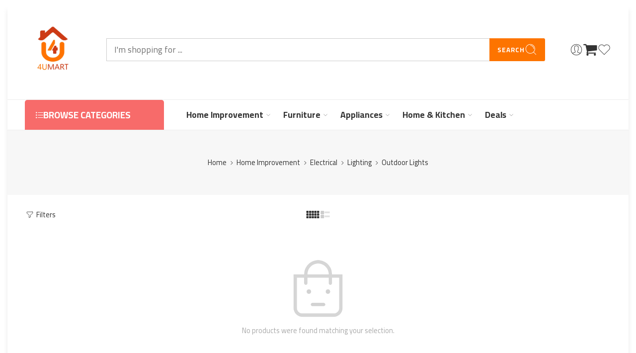

--- FILE ---
content_type: text/html; charset=UTF-8
request_url: https://4umart.net/product-category/home-improvement/electrical/lighting/outdoor-lights/
body_size: 48205
content:
<!DOCTYPE html>
<html lang="en-US" prefix="og: https://ogp.me/ns#">

<head>
    <meta charset="UTF-8" />
    <meta http-equiv="X-UA-Compatible" content="IE=Edge" />
        <meta name="viewport" content="width=device-width, initial-scale=1.0, maximum-scale=1.0, user-scalable=0" />
    <link rel="profile" href="http://gmpg.org/xfn/11" />
    <link rel="pingback" href="https://4umart.net/xmlrpc.php" />
            <link rel="shortcut icon" href="https://4umart.net/wp-content/uploads/2024/06/4umart.net_.webp" />
        
<!-- Google Tag Manager for WordPress by gtm4wp.com -->
<script data-cfasync="false" data-pagespeed-no-defer>
	var gtm4wp_datalayer_name = "dataLayer";
	var dataLayer = dataLayer || [];
	const gtm4wp_use_sku_instead = false;
	const gtm4wp_currency = 'EGP';
	const gtm4wp_product_per_impression = 10;
	const gtm4wp_clear_ecommerce = false;
</script>
<!-- End Google Tag Manager for WordPress by gtm4wp.com -->
<!-- Search Engine Optimization by Rank Math - https://rankmath.com/ -->
<title>Outdoor Lights - 4umart</title>
<meta name="robots" content="follow, index, max-snippet:-1, max-video-preview:-1, max-image-preview:large"/>
<link rel="canonical" href="https://4umart.net/product-category/home-improvement/electrical/lighting/outdoor-lights/" />
<meta property="og:locale" content="en_US" />
<meta property="og:type" content="article" />
<meta property="og:title" content="Outdoor Lights - 4umart" />
<meta property="og:url" content="https://4umart.net/product-category/home-improvement/electrical/lighting/outdoor-lights/" />
<meta property="og:site_name" content="4umart" />
<meta property="og:image" content="https://4umart.net/wp-content/uploads/2023/08/4umart.logo_.jpg" />
<meta property="og:image:secure_url" content="https://4umart.net/wp-content/uploads/2023/08/4umart.logo_.jpg" />
<meta property="og:image:width" content="1024" />
<meta property="og:image:height" content="1024" />
<meta property="og:image:alt" content="4umart-logo" />
<meta property="og:image:type" content="image/jpeg" />
<meta name="twitter:card" content="summary_large_image" />
<meta name="twitter:title" content="Outdoor Lights - 4umart" />
<meta name="twitter:image" content="https://4umart.net/wp-content/uploads/2023/08/4umart.logo_.jpg" />
<meta name="twitter:label1" content="Items" />
<meta name="twitter:data1" content="13" />
<script type="application/ld+json" class="rank-math-schema">{"@context":"https://schema.org","@graph":[{"@type":"Organization","@id":"https://4umart.net/#organization","name":"4umart"},{"@type":"WebSite","@id":"https://4umart.net/#website","url":"https://4umart.net","name":"4umart","publisher":{"@id":"https://4umart.net/#organization"},"inLanguage":"en-US"},{"@type":"BreadcrumbList","@id":"https://4umart.net/product-category/home-improvement/electrical/lighting/outdoor-lights/#breadcrumb","itemListElement":[{"@type":"ListItem","position":"1","item":{"@id":"https://4umart.net","name":"Home"}},{"@type":"ListItem","position":"2","item":{"@id":"https://4umart.net/product-category/home-improvement/electrical/lighting/outdoor-lights/","name":"Outdoor Lights"}}]},{"@type":"CollectionPage","@id":"https://4umart.net/product-category/home-improvement/electrical/lighting/outdoor-lights/#webpage","url":"https://4umart.net/product-category/home-improvement/electrical/lighting/outdoor-lights/","name":"Outdoor Lights - 4umart","isPartOf":{"@id":"https://4umart.net/#website"},"inLanguage":"en-US","breadcrumb":{"@id":"https://4umart.net/product-category/home-improvement/electrical/lighting/outdoor-lights/#breadcrumb"}}]}</script>
<!-- /Rank Math WordPress SEO plugin -->

<link rel='dns-prefetch' href='//www.googletagmanager.com' />
<link rel='dns-prefetch' href='//fonts.googleapis.com' />
<link rel="alternate" type="application/rss+xml" title="4umart &raquo; Feed" href="https://4umart.net/feed/" />
<link rel="alternate" type="application/rss+xml" title="4umart &raquo; Comments Feed" href="https://4umart.net/comments/feed/" />
<link rel="preload" href="//4umart.net/wp-content/themes/elessi-theme/assets/minify-font-icons/font-nasa-icons/nasa-font.woff" as="font" type="font/woff" crossorigin /><link rel="preload" href="//4umart.net/wp-content/themes/elessi-theme/assets/minify-font-icons/font-pe-icon-7-stroke/Pe-icon-7-stroke.woff" as="font" type="font/woff" crossorigin /><link rel="preload" href="//4umart.net/wp-content/themes/elessi-theme/assets/minify-font-icons/font-awesome-4.7.0/fontawesome-webfont.woff2" as="font" type="font/woff2" crossorigin /><link rel="preload" href="//4umart.net/wp-content/themes/elessi-theme/assets/minify-font-icons/font-awesome-4.7.0/fontawesome-webfont.woff" as="font" type="font/woff" crossorigin /><link rel="alternate" type="application/rss+xml" title="4umart &raquo; Outdoor Lights Category Feed" href="https://4umart.net/product-category/home-improvement/electrical/lighting/outdoor-lights/feed/" />
<style id='wp-img-auto-sizes-contain-inline-css' type='text/css'>
img:is([sizes=auto i],[sizes^="auto," i]){contain-intrinsic-size:3000px 1500px}
/*# sourceURL=wp-img-auto-sizes-contain-inline-css */
</style>
<link rel='stylesheet' id='dashicons-css' href='https://4umart.net/wp-includes/css/dashicons.min.css?ver=6.9' type='text/css' media='all' />
<style id='wp-emoji-styles-inline-css' type='text/css'>

	img.wp-smiley, img.emoji {
		display: inline !important;
		border: none !important;
		box-shadow: none !important;
		height: 1em !important;
		width: 1em !important;
		margin: 0 0.07em !important;
		vertical-align: -0.1em !important;
		background: none !important;
		padding: 0 !important;
	}
/*# sourceURL=wp-emoji-styles-inline-css */
</style>
<style id='classic-theme-styles-inline-css' type='text/css'>
/*! This file is auto-generated */
.wp-block-button__link{color:#fff;background-color:#32373c;border-radius:9999px;box-shadow:none;text-decoration:none;padding:calc(.667em + 2px) calc(1.333em + 2px);font-size:1.125em}.wp-block-file__button{background:#32373c;color:#fff;text-decoration:none}
/*# sourceURL=/wp-includes/css/classic-themes.min.css */
</style>
<style id='woocommerce-inline-inline-css' type='text/css'>
.woocommerce form .form-row .required { visibility: visible; }
/*# sourceURL=woocommerce-inline-inline-css */
</style>
<link rel='stylesheet' id='wpsms-front-css' href='https://4umart.net/wp-content/plugins/wp-sms/assets/css/front-styles.css?ver=6.9.12' type='text/css' media='all' />
<link rel='stylesheet' id='brands-styles-css' href='https://4umart.net/wp-content/plugins/woocommerce/assets/css/brands.css?ver=9.9.5' type='text/css' media='all' />
<link rel='stylesheet' id='wcml-dropdown-0-css' href='//4umart.net/wp-content/plugins/woocommerce-multilingual/templates/currency-switchers/legacy-dropdown/style.css?ver=5.4.5' type='text/css' media='all' />
<link rel='stylesheet' id='4umart-fonts-icons-css' href='https://4umart.net/wp-content/themes/elessi-theme/assets/minify-font-icons/fonts.min.css?ver=6.9' type='text/css' media='all' />
<link rel='stylesheet' id='4umart-font-awesome-6-free-css' href='https://4umart.net/wp-content/themes/elessi-theme/assets/font-awesome-6/css/font-awesome.min.css?ver=6.9' type='text/css' media='all' />
<link rel='stylesheet' id='photoswipe-css' href='https://4umart.net/wp-content/plugins/woocommerce/assets/css/photoswipe/photoswipe.min.css?ver=9.9.5' type='text/css' media='all' />
<link rel='stylesheet' id='photoswipe-default-skin-css' href='https://4umart.net/wp-content/plugins/woocommerce/assets/css/photoswipe/default-skin/default-skin.min.css?ver=9.9.5' type='text/css' media='all' />
<link rel='stylesheet' id='nasa-fonts-css' href='https://fonts.googleapis.com/css?family=Cairo%3A300%2C300italic%2C400%2C400italic%2C500%2C500italic%2C600%2C600italic%2C700%2C700italic%2C800%2C800italic%2C900%2C900italic&#038;subset=latin%2Carabic&#038;display=swap&#038;ver=6.9' type='text/css' media='all' />
<link rel='stylesheet' id='dokan-style-css' href='https://4umart.net/wp-content/plugins/dokan-lite/assets/css/style.css?ver=1750684483' type='text/css' media='all' />
<link rel='stylesheet' id='dokan-modal-css' href='https://4umart.net/wp-content/plugins/dokan-lite/assets/vendors/izimodal/iziModal.min.css?ver=1750684483' type='text/css' media='all' />
<link rel='stylesheet' id='chaty-front-css-css' href='https://4umart.net/wp-content/plugins/chaty/css/chaty-front.min.css?ver=3.4.51730643438' type='text/css' media='all' />
<link rel='stylesheet' id='4umart-style-css' href='https://4umart.net/wp-content/themes/elessi-theme/style.css?ver=6.9' type='text/css' media='all' />
<link rel='stylesheet' id='4umart-child-style-css' href='https://4umart.net/wp-content/themes/elessi-theme-child/style.css?ver=6.9' type='text/css' media='all' />
<link rel='stylesheet' id='4umart-style-elementor-css' href='https://4umart.net/wp-content/themes/elessi-theme/style-elementor.css?ver=6.5.2' type='text/css' media='all' />
<link rel='stylesheet' id='4umart-style-large-css' href='https://4umart.net/wp-content/themes/elessi-theme/assets/css/style-large.css?ver=6.5.2' type='text/css' media='all' />
<link rel='stylesheet' id='4umart-loop-product-css' href='https://4umart.net/wp-content/themes/elessi-theme/assets/css/style-loop-product-modern-3.css?ver=6.5.2' type='text/css' media='all' />
<link rel='stylesheet' id='4umart-style-dokan-store-css' href='https://4umart.net/wp-content/themes/elessi-theme/assets/css/style-dokan-store.css?ver=6.5.2' type='text/css' media='all' />
<link rel='stylesheet' id='4umart-style-products-list-css' href='https://4umart.net/wp-content/themes/elessi-theme/assets/css/style-products-list.css?ver=6.5.2' type='text/css' media='all' />
<link rel='stylesheet' id='4umart-style-archive-products-css' href='https://4umart.net/wp-content/themes/elessi-theme/assets/css/style-archive-products.css?ver=6.5.2' type='text/css' media='all' />
<link rel='stylesheet' id='4umart-style-off-canvas-css' href='https://4umart.net/wp-content/themes/elessi-theme/assets/css/style-off-canvas.css?ver=6.5.2' type='text/css' media='all' />
<link rel='stylesheet' id='4umart-style-mobile-menu-css' href='https://4umart.net/wp-content/themes/elessi-theme/assets/css/style-mobile-menu.css?ver=6.5.2' type='text/css' media='all' />
<link rel='stylesheet' id='4umart-loop-product-cross-css' href='https://4umart.net/wp-content/themes/elessi-theme/assets/css/style-loop-product-modern-5.css?ver=6.5.2' type='text/css' media='all' />
<link rel='stylesheet' id='nasa-sc-woo-css' href='https://4umart.net/wp-content/plugins/nasa-core/assets/css/nasa-sc-woo.css?ver=6.5.2' type='text/css' media='all' />
<link rel='stylesheet' id='nasa-sc-css' href='https://4umart.net/wp-content/plugins/nasa-core/assets/css/nasa-sc.css?ver=6.5.2' type='text/css' media='all' />
<link rel='stylesheet' id='4umart-style-dynamic-css' href='//4umart.net/wp-content/uploads/nasa-dynamic/dynamic.css?ver=1768291665' type='text/css' media='all' />
<script type="text/javascript" src="https://4umart.net/wp-includes/js/jquery/jquery.min.js?ver=3.7.1" id="jquery-core-js"></script>
<script type="text/javascript" src="https://4umart.net/wp-includes/js/jquery/jquery-migrate.min.js?ver=3.4.1" id="jquery-migrate-js"></script>
<script type="text/javascript" src="https://4umart.net/wp-includes/js/dist/hooks.min.js?ver=dd5603f07f9220ed27f1" id="wp-hooks-js"></script>
<script type="text/javascript" src="https://4umart.net/wp-includes/js/dist/i18n.min.js?ver=c26c3dc7bed366793375" id="wp-i18n-js"></script>
<script type="text/javascript" id="wp-i18n-js-after">
/* <![CDATA[ */
wp.i18n.setLocaleData( { 'text direction\u0004ltr': [ 'ltr' ] } );
//# sourceURL=wp-i18n-js-after
/* ]]> */
</script>
<script type="text/javascript" src="https://4umart.net/wp-content/plugins/dokan-lite/assets/vendors/izimodal/iziModal.min.js?ver=4.0.2" id="dokan-modal-js"></script>
<script type="text/javascript" src="https://4umart.net/wp-content/plugins/dokan-lite/assets/vendors/sweetalert2/sweetalert2.all.min.js?ver=1750684483" id="dokan-sweetalert2-js"></script>
<script type="text/javascript" src="https://4umart.net/wp-includes/js/dist/vendor/moment.min.js?ver=2.30.1" id="moment-js"></script>
<script type="text/javascript" id="moment-js-after">
/* <![CDATA[ */
moment.updateLocale( 'en_US', {"months":["January","February","March","April","May","June","July","August","September","October","November","December"],"monthsShort":["Jan","Feb","Mar","Apr","May","Jun","Jul","Aug","Sep","Oct","Nov","Dec"],"weekdays":["Sunday","Monday","Tuesday","Wednesday","Thursday","Friday","Saturday"],"weekdaysShort":["Sun","Mon","Tue","Wed","Thu","Fri","Sat"],"week":{"dow":6},"longDateFormat":{"LT":"g:i a","LTS":null,"L":null,"LL":"F j, Y","LLL":"F j, Y g:i a","LLLL":null}} );
//# sourceURL=moment-js-after
/* ]]> */
</script>
<script type="text/javascript" id="dokan-util-helper-js-extra">
/* <![CDATA[ */
var dokan_helper = {"i18n_date_format":"F j, Y","i18n_time_format":"g:i a","week_starts_day":"6","reverse_withdrawal":{"enabled":false},"timepicker_locale":{"am":"am","pm":"pm","AM":"AM","PM":"PM","hr":"hr","hrs":"hrs","mins":"mins"},"daterange_picker_local":{"toLabel":"To","firstDay":6,"fromLabel":"From","separator":" - ","weekLabel":"W","applyLabel":"Apply","cancelLabel":"Clear","customRangeLabel":"Custom","daysOfWeek":["Su","Mo","Tu","We","Th","Fr","Sa"],"monthNames":["January","February","March","April","May","June","July","August","September","October","November","December"]},"sweetalert_local":{"cancelButtonText":"Cancel","closeButtonText":"Close","confirmButtonText":"OK","denyButtonText":"No","closeButtonAriaLabel":"Close this dialog"}};
var dokan = {"ajaxurl":"https://4umart.net/wp-admin/admin-ajax.php","nonce":"e5618768b9","order_nonce":"de30c9fa8b","product_edit_nonce":"f811727fef","ajax_loader":"https://4umart.net/wp-content/plugins/dokan-lite/assets/images/ajax-loader.gif","seller":{"available":"Available","notAvailable":"Not Available"},"delete_confirm":"Are you sure?","wrong_message":"Something went wrong. Please try again.","vendor_percentage":"","commission_type":"","rounding_precision":"6","mon_decimal_point":".","currency_format_num_decimals":"2","currency_format_symbol":"EGP","currency_format_decimal_sep":".","currency_format_thousand_sep":",","currency_format":"%v%s","round_at_subtotal":"no","product_types":["simple"],"loading_img":"https://4umart.net/wp-content/plugins/dokan-lite/assets/images/loading.gif","store_product_search_nonce":"8b81f5acd2","i18n_download_permission":"Are you sure you want to revoke access to this download?","i18n_download_access":"Could not grant access - the user may already have permission for this file or billing email is not set. Ensure the billing email is set, and the order has been saved.","maximum_tags_select_length":"-1","modal_header_color":"var(--dokan-button-background-color, #7047EB)","rest":{"root":"https://4umart.net/wp-json/","nonce":"b2ac2b6733","version":"dokan/v1"},"api":null,"libs":[],"routeComponents":{"default":null},"routes":[],"urls":{"assetsUrl":"https://4umart.net/wp-content/plugins/dokan-lite/assets","dashboardUrl":"https://4umart.net/vendor-dashboard/?path=%2Fanalytics%2FOverview","storeUrl":""}};
//# sourceURL=dokan-util-helper-js-extra
/* ]]> */
</script>
<script type="text/javascript" src="https://4umart.net/wp-content/plugins/dokan-lite/assets/js/helper.js?ver=1750684483" id="dokan-util-helper-js"></script>
<script type="text/javascript" src="https://4umart.net/wp-content/plugins/woocommerce/assets/js/jquery-blockui/jquery.blockUI.min.js?ver=2.7.0-wc.9.9.5" id="jquery-blockui-js" data-wp-strategy="defer"></script>
<script type="text/javascript" id="wc-add-to-cart-js-extra">
/* <![CDATA[ */
var wc_add_to_cart_params = {"ajax_url":"/wp-admin/admin-ajax.php","wc_ajax_url":"/?wc-ajax=%%endpoint%%","i18n_view_cart":"View cart","cart_url":"https://4umart.net/shopping-cart/","is_cart":"","cart_redirect_after_add":"no"};
//# sourceURL=wc-add-to-cart-js-extra
/* ]]> */
</script>
<script type="text/javascript" src="https://4umart.net/wp-content/plugins/woocommerce/assets/js/frontend/add-to-cart.min.js?ver=9.9.5" id="wc-add-to-cart-js" defer="defer" data-wp-strategy="defer"></script>
<script type="text/javascript" src="https://4umart.net/wp-content/plugins/woocommerce/assets/js/js-cookie/js.cookie.min.js?ver=2.1.4-wc.9.9.5" id="js-cookie-js" data-wp-strategy="defer"></script>
<script type="text/javascript" src="https://4umart.net/wp-content/plugins/woocommerce/assets/js/photoswipe/photoswipe.min.js?ver=4.1.1-wc.9.9.5" id="photoswipe-js" defer="defer" data-wp-strategy="defer"></script>
<script type="text/javascript" src="https://4umart.net/wp-content/plugins/woocommerce/assets/js/photoswipe/photoswipe-ui-default.min.js?ver=4.1.1-wc.9.9.5" id="photoswipe-ui-default-js" defer="defer" data-wp-strategy="defer"></script>

<!-- Google tag (gtag.js) snippet added by Site Kit -->

<!-- Google Analytics snippet added by Site Kit -->
<script type="text/javascript" src="https://www.googletagmanager.com/gtag/js?id=GT-WRFMXM2R" id="google_gtagjs-js" async></script>
<script type="text/javascript" id="google_gtagjs-js-after">
/* <![CDATA[ */
window.dataLayer = window.dataLayer || [];function gtag(){dataLayer.push(arguments);}
gtag("set","linker",{"domains":["4umart.net"]});
gtag("js", new Date());
gtag("set", "developer_id.dZTNiMT", true);
gtag("config", "GT-WRFMXM2R");
 window._googlesitekit = window._googlesitekit || {}; window._googlesitekit.throttledEvents = []; window._googlesitekit.gtagEvent = (name, data) => { var key = JSON.stringify( { name, data } ); if ( !! window._googlesitekit.throttledEvents[ key ] ) { return; } window._googlesitekit.throttledEvents[ key ] = true; setTimeout( () => { delete window._googlesitekit.throttledEvents[ key ]; }, 5 ); gtag( "event", name, { ...data, event_source: "site-kit" } ); }; 
//# sourceURL=google_gtagjs-js-after
/* ]]> */
</script>

<!-- End Google tag (gtag.js) snippet added by Site Kit -->
<script type="text/javascript" id="wc-cart-fragments-js-extra">
/* <![CDATA[ */
var wc_cart_fragments_params = {"ajax_url":"/wp-admin/admin-ajax.php","wc_ajax_url":"/?wc-ajax=%%endpoint%%","cart_hash_key":"wc_cart_hash_cced56fdcca17b565ca3bacc8014d2e1","fragment_name":"wc_fragments_cced56fdcca17b565ca3bacc8014d2e1","request_timeout":"5000"};
//# sourceURL=wc-cart-fragments-js-extra
/* ]]> */
</script>
<script type="text/javascript" src="https://4umart.net/wp-content/plugins/woocommerce/assets/js/frontend/cart-fragments.min.js?ver=9.9.5" id="wc-cart-fragments-js" defer="defer" data-wp-strategy="defer"></script>
<link rel="https://api.w.org/" href="https://4umart.net/wp-json/" /><link rel="alternate" title="JSON" type="application/json" href="https://4umart.net/wp-json/wp/v2/product_cat/6988" /><link rel="EditURI" type="application/rsd+xml" title="RSD" href="https://4umart.net/xmlrpc.php?rsd" />
<meta name="generator" content="WordPress 6.9" />
<!-- start Simple Custom CSS and JS -->
<style type="text/css">
/* Force-resize and center the footer logo */
footer img[alt*="Logo"],
footer img[alt*="logo"] {
    width: 120px !important;
    max-width: 120px !important;
    height: auto !important;
    display: block !important;
    margin: 0 auto !important; /* centers the logo */
}</style>
<!-- end Simple Custom CSS and JS -->
<!-- start Simple Custom CSS and JS -->
<!-- Google Tag Manager (noscript) -->
<noscript><iframe src="https://www.googletagmanager.com/ns.html?id=GTM-K7Q6RJFL"
height="0" width="0" style="display:none;visibility:hidden"></iframe></noscript>
<!-- End Google Tag Manager (noscript) -->

<!-- Google tag (gtag.js) -->
<script async src="https://www.googletagmanager.com/gtag/js?id=G-F2WJYTYS66"></script>
<script>
  window.dataLayer = window.dataLayer || [];
  function gtag(){dataLayer.push(arguments);}
  gtag('js', new Date());

  gtag('config', 'G-F2WJYTYS66');
</script><!-- end Simple Custom CSS and JS -->
<meta name="generator" content="Site Kit by Google 1.155.0" />
<!-- This website runs the Product Feed PRO for WooCommerce by AdTribes.io plugin - version woocommercesea_option_installed_version -->

<!-- Google Tag Manager for WordPress by gtm4wp.com -->
<!-- GTM Container placement set to automatic -->
<script data-cfasync="false" data-pagespeed-no-defer type="text/javascript">
	var dataLayer_content = {"pagePostType":false,"pagePostType2":"tax-","pageCategory":[]};
	dataLayer.push( dataLayer_content );
</script>
<script data-cfasync="false" data-pagespeed-no-defer type="text/javascript">
(function(w,d,s,l,i){w[l]=w[l]||[];w[l].push({'gtm.start':
new Date().getTime(),event:'gtm.js'});var f=d.getElementsByTagName(s)[0],
j=d.createElement(s),dl=l!='dataLayer'?'&l='+l:'';j.async=true;j.src=
'//www.googletagmanager.com/gtm.js?id='+i+dl;f.parentNode.insertBefore(j,f);
})(window,document,'script','dataLayer','GTM-K7Q6RJFL');
</script>
<!-- End Google Tag Manager for WordPress by gtm4wp.com --><!-- Google site verification - Google for WooCommerce -->
<meta name="google-site-verification" content="yqgH2hMoW0Ud50KzhAbH_JIm-eoYRAkVFwyXNu1weeg" />
	<noscript><style>.woocommerce-product-gallery{ opacity: 1 !important; }</style></noscript>
				<style>
				.e-con.e-parent:nth-of-type(n+4):not(.e-lazyloaded):not(.e-no-lazyload),
				.e-con.e-parent:nth-of-type(n+4):not(.e-lazyloaded):not(.e-no-lazyload) * {
					background-image: none !important;
				}
				@media screen and (max-height: 1024px) {
					.e-con.e-parent:nth-of-type(n+3):not(.e-lazyloaded):not(.e-no-lazyload),
					.e-con.e-parent:nth-of-type(n+3):not(.e-lazyloaded):not(.e-no-lazyload) * {
						background-image: none !important;
					}
				}
				@media screen and (max-height: 640px) {
					.e-con.e-parent:nth-of-type(n+2):not(.e-lazyloaded):not(.e-no-lazyload),
					.e-con.e-parent:nth-of-type(n+2):not(.e-lazyloaded):not(.e-no-lazyload) * {
						background-image: none !important;
					}
				}
			</style>
			
<!-- Google Tag Manager snippet added by Site Kit -->
<script type="text/javascript">
/* <![CDATA[ */

			( function( w, d, s, l, i ) {
				w[l] = w[l] || [];
				w[l].push( {'gtm.start': new Date().getTime(), event: 'gtm.js'} );
				var f = d.getElementsByTagName( s )[0],
					j = d.createElement( s ), dl = l != 'dataLayer' ? '&l=' + l : '';
				j.async = true;
				j.src = 'https://www.googletagmanager.com/gtm.js?id=' + i + dl;
				f.parentNode.insertBefore( j, f );
			} )( window, document, 'script', 'dataLayer', 'GTM-K7Q6RJFL' );
			
/* ]]> */
</script>

<!-- End Google Tag Manager snippet added by Site Kit -->
<link rel="icon" href="https://4umart.net/wp-content/uploads/2024/02/cropped-4umart-1-32x32.webp" sizes="32x32" />
<link rel="icon" href="https://4umart.net/wp-content/uploads/2024/02/cropped-4umart-1-192x192.webp" sizes="192x192" />
<link rel="apple-touch-icon" href="https://4umart.net/wp-content/uploads/2024/02/cropped-4umart-1-180x180.webp" />
<meta name="msapplication-TileImage" content="https://4umart.net/wp-content/uploads/2024/02/cropped-4umart-1-270x270.webp" />

		<!-- Global site tag (gtag.js) - Google Ads: AW-16745587990 - Google for WooCommerce -->
		<script async src="https://www.googletagmanager.com/gtag/js?id=AW-16745587990"></script>
		<script>
			window.dataLayer = window.dataLayer || [];
			function gtag() { dataLayer.push(arguments); }
			gtag( 'consent', 'default', {
				analytics_storage: 'denied',
				ad_storage: 'denied',
				ad_user_data: 'denied',
				ad_personalization: 'denied',
				region: ['AT', 'BE', 'BG', 'HR', 'CY', 'CZ', 'DK', 'EE', 'FI', 'FR', 'DE', 'GR', 'HU', 'IS', 'IE', 'IT', 'LV', 'LI', 'LT', 'LU', 'MT', 'NL', 'NO', 'PL', 'PT', 'RO', 'SK', 'SI', 'ES', 'SE', 'GB', 'CH'],
				wait_for_update: 500,
			} );
			gtag('js', new Date());
			gtag('set', 'developer_id.dOGY3NW', true);
			gtag("config", "AW-16745587990", { "groups": "GLA", "send_page_view": false });		</script>

		<style id='global-styles-inline-css' type='text/css'>
:root{--wp--preset--aspect-ratio--square: 1;--wp--preset--aspect-ratio--4-3: 4/3;--wp--preset--aspect-ratio--3-4: 3/4;--wp--preset--aspect-ratio--3-2: 3/2;--wp--preset--aspect-ratio--2-3: 2/3;--wp--preset--aspect-ratio--16-9: 16/9;--wp--preset--aspect-ratio--9-16: 9/16;--wp--preset--color--black: #000000;--wp--preset--color--cyan-bluish-gray: #abb8c3;--wp--preset--color--white: #ffffff;--wp--preset--color--pale-pink: #f78da7;--wp--preset--color--vivid-red: #cf2e2e;--wp--preset--color--luminous-vivid-orange: #ff6900;--wp--preset--color--luminous-vivid-amber: #fcb900;--wp--preset--color--light-green-cyan: #7bdcb5;--wp--preset--color--vivid-green-cyan: #00d084;--wp--preset--color--pale-cyan-blue: #8ed1fc;--wp--preset--color--vivid-cyan-blue: #0693e3;--wp--preset--color--vivid-purple: #9b51e0;--wp--preset--gradient--vivid-cyan-blue-to-vivid-purple: linear-gradient(135deg,rgb(6,147,227) 0%,rgb(155,81,224) 100%);--wp--preset--gradient--light-green-cyan-to-vivid-green-cyan: linear-gradient(135deg,rgb(122,220,180) 0%,rgb(0,208,130) 100%);--wp--preset--gradient--luminous-vivid-amber-to-luminous-vivid-orange: linear-gradient(135deg,rgb(252,185,0) 0%,rgb(255,105,0) 100%);--wp--preset--gradient--luminous-vivid-orange-to-vivid-red: linear-gradient(135deg,rgb(255,105,0) 0%,rgb(207,46,46) 100%);--wp--preset--gradient--very-light-gray-to-cyan-bluish-gray: linear-gradient(135deg,rgb(238,238,238) 0%,rgb(169,184,195) 100%);--wp--preset--gradient--cool-to-warm-spectrum: linear-gradient(135deg,rgb(74,234,220) 0%,rgb(151,120,209) 20%,rgb(207,42,186) 40%,rgb(238,44,130) 60%,rgb(251,105,98) 80%,rgb(254,248,76) 100%);--wp--preset--gradient--blush-light-purple: linear-gradient(135deg,rgb(255,206,236) 0%,rgb(152,150,240) 100%);--wp--preset--gradient--blush-bordeaux: linear-gradient(135deg,rgb(254,205,165) 0%,rgb(254,45,45) 50%,rgb(107,0,62) 100%);--wp--preset--gradient--luminous-dusk: linear-gradient(135deg,rgb(255,203,112) 0%,rgb(199,81,192) 50%,rgb(65,88,208) 100%);--wp--preset--gradient--pale-ocean: linear-gradient(135deg,rgb(255,245,203) 0%,rgb(182,227,212) 50%,rgb(51,167,181) 100%);--wp--preset--gradient--electric-grass: linear-gradient(135deg,rgb(202,248,128) 0%,rgb(113,206,126) 100%);--wp--preset--gradient--midnight: linear-gradient(135deg,rgb(2,3,129) 0%,rgb(40,116,252) 100%);--wp--preset--font-size--small: 13px;--wp--preset--font-size--medium: 20px;--wp--preset--font-size--large: 36px;--wp--preset--font-size--x-large: 42px;--wp--preset--spacing--20: 0.44rem;--wp--preset--spacing--30: 0.67rem;--wp--preset--spacing--40: 1rem;--wp--preset--spacing--50: 1.5rem;--wp--preset--spacing--60: 2.25rem;--wp--preset--spacing--70: 3.38rem;--wp--preset--spacing--80: 5.06rem;--wp--preset--shadow--natural: 6px 6px 9px rgba(0, 0, 0, 0.2);--wp--preset--shadow--deep: 12px 12px 50px rgba(0, 0, 0, 0.4);--wp--preset--shadow--sharp: 6px 6px 0px rgba(0, 0, 0, 0.2);--wp--preset--shadow--outlined: 6px 6px 0px -3px rgb(255, 255, 255), 6px 6px rgb(0, 0, 0);--wp--preset--shadow--crisp: 6px 6px 0px rgb(0, 0, 0);}:where(.is-layout-flex){gap: 0.5em;}:where(.is-layout-grid){gap: 0.5em;}body .is-layout-flex{display: flex;}.is-layout-flex{flex-wrap: wrap;align-items: center;}.is-layout-flex > :is(*, div){margin: 0;}body .is-layout-grid{display: grid;}.is-layout-grid > :is(*, div){margin: 0;}:where(.wp-block-columns.is-layout-flex){gap: 2em;}:where(.wp-block-columns.is-layout-grid){gap: 2em;}:where(.wp-block-post-template.is-layout-flex){gap: 1.25em;}:where(.wp-block-post-template.is-layout-grid){gap: 1.25em;}.has-black-color{color: var(--wp--preset--color--black) !important;}.has-cyan-bluish-gray-color{color: var(--wp--preset--color--cyan-bluish-gray) !important;}.has-white-color{color: var(--wp--preset--color--white) !important;}.has-pale-pink-color{color: var(--wp--preset--color--pale-pink) !important;}.has-vivid-red-color{color: var(--wp--preset--color--vivid-red) !important;}.has-luminous-vivid-orange-color{color: var(--wp--preset--color--luminous-vivid-orange) !important;}.has-luminous-vivid-amber-color{color: var(--wp--preset--color--luminous-vivid-amber) !important;}.has-light-green-cyan-color{color: var(--wp--preset--color--light-green-cyan) !important;}.has-vivid-green-cyan-color{color: var(--wp--preset--color--vivid-green-cyan) !important;}.has-pale-cyan-blue-color{color: var(--wp--preset--color--pale-cyan-blue) !important;}.has-vivid-cyan-blue-color{color: var(--wp--preset--color--vivid-cyan-blue) !important;}.has-vivid-purple-color{color: var(--wp--preset--color--vivid-purple) !important;}.has-black-background-color{background-color: var(--wp--preset--color--black) !important;}.has-cyan-bluish-gray-background-color{background-color: var(--wp--preset--color--cyan-bluish-gray) !important;}.has-white-background-color{background-color: var(--wp--preset--color--white) !important;}.has-pale-pink-background-color{background-color: var(--wp--preset--color--pale-pink) !important;}.has-vivid-red-background-color{background-color: var(--wp--preset--color--vivid-red) !important;}.has-luminous-vivid-orange-background-color{background-color: var(--wp--preset--color--luminous-vivid-orange) !important;}.has-luminous-vivid-amber-background-color{background-color: var(--wp--preset--color--luminous-vivid-amber) !important;}.has-light-green-cyan-background-color{background-color: var(--wp--preset--color--light-green-cyan) !important;}.has-vivid-green-cyan-background-color{background-color: var(--wp--preset--color--vivid-green-cyan) !important;}.has-pale-cyan-blue-background-color{background-color: var(--wp--preset--color--pale-cyan-blue) !important;}.has-vivid-cyan-blue-background-color{background-color: var(--wp--preset--color--vivid-cyan-blue) !important;}.has-vivid-purple-background-color{background-color: var(--wp--preset--color--vivid-purple) !important;}.has-black-border-color{border-color: var(--wp--preset--color--black) !important;}.has-cyan-bluish-gray-border-color{border-color: var(--wp--preset--color--cyan-bluish-gray) !important;}.has-white-border-color{border-color: var(--wp--preset--color--white) !important;}.has-pale-pink-border-color{border-color: var(--wp--preset--color--pale-pink) !important;}.has-vivid-red-border-color{border-color: var(--wp--preset--color--vivid-red) !important;}.has-luminous-vivid-orange-border-color{border-color: var(--wp--preset--color--luminous-vivid-orange) !important;}.has-luminous-vivid-amber-border-color{border-color: var(--wp--preset--color--luminous-vivid-amber) !important;}.has-light-green-cyan-border-color{border-color: var(--wp--preset--color--light-green-cyan) !important;}.has-vivid-green-cyan-border-color{border-color: var(--wp--preset--color--vivid-green-cyan) !important;}.has-pale-cyan-blue-border-color{border-color: var(--wp--preset--color--pale-cyan-blue) !important;}.has-vivid-cyan-blue-border-color{border-color: var(--wp--preset--color--vivid-cyan-blue) !important;}.has-vivid-purple-border-color{border-color: var(--wp--preset--color--vivid-purple) !important;}.has-vivid-cyan-blue-to-vivid-purple-gradient-background{background: var(--wp--preset--gradient--vivid-cyan-blue-to-vivid-purple) !important;}.has-light-green-cyan-to-vivid-green-cyan-gradient-background{background: var(--wp--preset--gradient--light-green-cyan-to-vivid-green-cyan) !important;}.has-luminous-vivid-amber-to-luminous-vivid-orange-gradient-background{background: var(--wp--preset--gradient--luminous-vivid-amber-to-luminous-vivid-orange) !important;}.has-luminous-vivid-orange-to-vivid-red-gradient-background{background: var(--wp--preset--gradient--luminous-vivid-orange-to-vivid-red) !important;}.has-very-light-gray-to-cyan-bluish-gray-gradient-background{background: var(--wp--preset--gradient--very-light-gray-to-cyan-bluish-gray) !important;}.has-cool-to-warm-spectrum-gradient-background{background: var(--wp--preset--gradient--cool-to-warm-spectrum) !important;}.has-blush-light-purple-gradient-background{background: var(--wp--preset--gradient--blush-light-purple) !important;}.has-blush-bordeaux-gradient-background{background: var(--wp--preset--gradient--blush-bordeaux) !important;}.has-luminous-dusk-gradient-background{background: var(--wp--preset--gradient--luminous-dusk) !important;}.has-pale-ocean-gradient-background{background: var(--wp--preset--gradient--pale-ocean) !important;}.has-electric-grass-gradient-background{background: var(--wp--preset--gradient--electric-grass) !important;}.has-midnight-gradient-background{background: var(--wp--preset--gradient--midnight) !important;}.has-small-font-size{font-size: var(--wp--preset--font-size--small) !important;}.has-medium-font-size{font-size: var(--wp--preset--font-size--medium) !important;}.has-large-font-size{font-size: var(--wp--preset--font-size--large) !important;}.has-x-large-font-size{font-size: var(--wp--preset--font-size--x-large) !important;}
/*# sourceURL=global-styles-inline-css */
</style>
</head>

<body class="archive tax-product_cat term-outdoor-lights term-6988 wp-theme-4umart-theme wp-child-theme-4umart-theme-child theme-4umart-theme nasa-core-actived nasa-woo-actived woocommerce woocommerce-page woocommerce-no-js antialiased group-blog boxed nasa-disable-toggle-widgets large_spacing nasa-label-attr-single nasa-image-round elementor-default elementor-kit-5 dokan-theme-elessi-theme">
    		<!-- Google Tag Manager (noscript) snippet added by Site Kit -->
		<noscript>
			<iframe src="https://www.googletagmanager.com/ns.html?id=GTM-K7Q6RJFL" height="0" width="0" style="display:none;visibility:hidden"></iframe>
		</noscript>
		<!-- End Google Tag Manager (noscript) snippet added by Site Kit -->
		<!-- start Simple Custom CSS and JS -->
<!-- Google Tag Manager (noscript) -->
<noscript><iframe src="https://www.googletagmanager.com/ns.html?id=GTM-K7Q6RJFL"
height="0" width="0" style="display:none;visibility:hidden"></iframe></noscript>
<!-- End Google Tag Manager (noscript) --><!-- end Simple Custom CSS and JS -->

<!-- GTM Container placement set to automatic -->
<!-- Google Tag Manager (noscript) -->
				<noscript><iframe src="https://www.googletagmanager.com/ns.html?id=GTM-K7Q6RJFL" height="0" width="0" style="display:none;visibility:hidden" aria-hidden="true"></iframe></noscript>
<!-- End Google Tag Manager (noscript) --><script type="text/javascript">
/* <![CDATA[ */
gtag("event", "page_view", {send_to: "GLA"});
/* ]]> */
</script>

    <!-- Start Wrapper Site -->
    <div id="wrapper">

        <!-- Start Header Site -->
        <header id="header-content" class="site-header">
                        
<div class="header-wrapper header-type-4">
        
    <div class="sticky-wrapper">
        <div id="masthead" class="site-header">
                        
            <div class="row nasa-hide-for-mobile">
                <div class="large-12 columns nasa-wrap-event-search">
                    <div class="nasa-header-flex nasa-elements-wrap jbw">
                        <!-- Logo -->
                        <div class="logo-wrapper">
                            <a class="logo nasa-logo-retina nasa-has-sticky-logo nasa-has-mobile-logo" href="https://4umart.net/" title="4umart - 4UMART,shop online at the best price with furniture,home&amp;kitchen, home improvement, curtains, Appliances" rel="Home"><img src="//4umart.net/wp-content/uploads/2024/06/4umart-logo.webp" alt="4umart" class="header_logo" srcset="//4umart.net/wp-content/uploads/2024/06/4umart-logo.webp 1x, //4umart.net/wp-content/uploads/2024/06/4umart-logo.webp 2x" /><img src="//4umart.net/wp-content/uploads/2024/06/4umart-logo.webp" alt="4umart" class="header_logo logo_sticky" /><img src="//4umart.net/wp-content/uploads/2024/06/4umart-logo.webp" alt="4umart" class="header_logo logo_mobile" /></a>                        </div>

                        <!-- Search form in header -->
                        <div class="fgr-2 nasa-header-search-wrap nasa-search-relative margin-right-50 margin-left-50">
                            <div class="nasa-search-space nasa-search-full"><div class="nasa-show-search-form nasa-search-relative nasa-rightToLeft nasa-modern-layout">
    <div class="search-wrapper nasa-ajax-search-form-container modern">
                    <form role="search" method="get" class="nasa-search nasa-ajax-search-form" action="https://4umart.net/">
                <label for="nasa-input-1" class="hidden-tag">
                    Search here                </label>

                <input type="text" name="s" id="nasa-input-1" class="search-field search-input live-search-input" value="" placeholder="I&#039;m shopping for ..." data-suggestions="bosch
Elba
grohe
roca" />
                
                                    <div class="ns-popular-keys-wrap hidden-tag">
                        <span class="ns-popular-keys">
                            <span class="ns-label">
                                Popular Searches:                            </span>

                                                            <a class="nasa-bold ns-popular-keyword" href="javascript:void(0);" rel="nofollow" data-word="اجهزة بوش 
اجهزة البا
جروهي
خلاطات
وش دفن
خزان دفن">
                                    اجهزة بوش 
اجهزة البا
جروهي
خلاطات
وش دفن
خزان دفن                                </a>
                                                    </span>
                    </div>
                
                <span class="nasa-icon-submit-page">
                    <svg viewBox="0 0 80 80" width="26" height="26" fill="currentColor"><path d="M74.3,72.2L58.7,56.5C69.9,44,69,24.8,56.5,13.5s-31.7-10.3-43,2.2s-10.3,31.7,2.2,43c11.6,10.5,29.3,10.5,40.9,0 l15.7,15.7L74.3,72.2z M36.1,63.5c-15.1,0-27.4-12.3-27.4-27.4C8.7,20.9,21,8.7,36.1,8.7c15.1,0,27.4,12.3,27.4,27.4 C63.5,51.2,51.2,63.5,36.1,63.5z" /><path d="M36.1,12.8v3c11.2,0,20.3,9.1,20.3,20.3h3C59.4,23.2,49,12.8,36.1,12.8z" /></svg>
                    
                    <button class="nasa-submit-search hidden-tag">
                        Search                        <svg viewBox="0 0 80 80" width="25" height="25" fill="currentColor"><path d="M74.3,72.2L58.7,56.5C69.9,44,69,24.8,56.5,13.5s-31.7-10.3-43,2.2s-10.3,31.7,2.2,43c11.6,10.5,29.3,10.5,40.9,0 l15.7,15.7L74.3,72.2z M36.1,63.5c-15.1,0-27.4-12.3-27.4-27.4C8.7,20.9,21,8.7,36.1,8.7c15.1,0,27.4,12.3,27.4,27.4 C63.5,51.2,51.2,63.5,36.1,63.5z" /><path d="M36.1,12.8v3c11.2,0,20.3,9.1,20.3,20.3h3C59.4,23.2,49,12.8,36.1,12.8z" /></svg>
                    </button>
                </span>

                                    <input type="hidden" name="post_type" value="product" />
                            </form>
                
        <a href="javascript:void(0);" title="Close search" class="nasa-close-search nasa-stclose" rel="nofollow"></a>
    </div>

</div></div>                        </div>
                        
                        <!-- Group icon header -->
                        <div class="icons-wrapper">
                            <div class="nasa-header-icons-wrap"><ul class="header-icons"><li class="first nasa-icon-account-mobile menus-account"><a class="nasa-login-register-ajax nasa-flex" data-enable="0" href="https://4umart.net/my-account/" title="Login / Register"><svg width="24" height="24" viewBox="0 0 32 32" fill="currentColor"><path d="M16 3.205c-7.067 0-12.795 5.728-12.795 12.795s5.728 12.795 12.795 12.795 12.795-5.728 12.795-12.795c0-7.067-5.728-12.795-12.795-12.795zM16 4.271c6.467 0 11.729 5.261 11.729 11.729 0 2.845-1.019 5.457-2.711 7.49-1.169-0.488-3.93-1.446-5.638-1.951-0.146-0.046-0.169-0.053-0.169-0.66 0-0.501 0.206-1.005 0.407-1.432 0.218-0.464 0.476-1.244 0.569-1.944 0.259-0.301 0.612-0.895 0.839-2.026 0.199-0.997 0.106-1.36-0.026-1.7-0.014-0.036-0.028-0.071-0.039-0.107-0.050-0.234 0.019-1.448 0.189-2.391 0.118-0.647-0.030-2.022-0.921-3.159-0.562-0.719-1.638-1.601-3.603-1.724l-1.078 0.001c-1.932 0.122-3.008 1.004-3.57 1.723-0.89 1.137-1.038 2.513-0.92 3.159 0.172 0.943 0.239 2.157 0.191 2.387-0.010 0.040-0.025 0.075-0.040 0.111-0.131 0.341-0.225 0.703-0.025 1.7 0.226 1.131 0.579 1.725 0.839 2.026 0.092 0.7 0.35 1.48 0.569 1.944 0.159 0.339 0.234 0.801 0.234 1.454 0 0.607-0.023 0.614-0.159 0.657-1.767 0.522-4.579 1.538-5.628 1.997-1.725-2.042-2.768-4.679-2.768-7.555 0-6.467 5.261-11.729 11.729-11.729zM7.811 24.386c1.201-0.49 3.594-1.344 5.167-1.808 0.914-0.288 0.914-1.058 0.914-1.677 0-0.513-0.035-1.269-0.335-1.908-0.206-0.438-0.442-1.189-0.494-1.776-0.011-0.137-0.076-0.265-0.18-0.355-0.151-0.132-0.458-0.616-0.654-1.593-0.155-0.773-0.089-0.942-0.026-1.106 0.027-0.070 0.053-0.139 0.074-0.216 0.128-0.468-0.015-2.005-0.17-2.858-0.068-0.371 0.018-1.424 0.711-2.311 0.622-0.795 1.563-1.238 2.764-1.315l1.011-0.001c1.233 0.078 2.174 0.521 2.797 1.316 0.694 0.887 0.778 1.94 0.71 2.312-0.154 0.852-0.298 2.39-0.17 2.857 0.022 0.078 0.047 0.147 0.074 0.217 0.064 0.163 0.129 0.333-0.025 1.106-0.196 0.977-0.504 1.461-0.655 1.593-0.103 0.091-0.168 0.218-0.18 0.355-0.051 0.588-0.286 1.338-0.492 1.776-0.236 0.502-0.508 1.171-0.508 1.886 0 0.619 0 1.389 0.924 1.68 1.505 0.445 3.91 1.271 5.18 1.77-2.121 2.1-5.035 3.4-8.248 3.4-3.183 0-6.073-1.277-8.188-3.342z"/></svg></a></li><li class="nasa-icon-mini-cart"><a href="https://4umart.net/shopping-cart/" class="cart-link mini-cart cart-inner nasa-flex jc" title="Cart" rel="nofollow"><span class="icon-wrap"><svg class="nasa-flip-vertical nasa-icon cart-icon nasa-icon-5" width="28" height="28" viewBox="0 0 1700 1200"><path d="M640 0q0 -52 -38 -90t-90 -38t-90 38t-38 90t38 90t90 38t90 -38t38 -90zM1536 0q0 -52 -38 -90t-90 -38t-90 38t-38 90t38 90t90 38t90 -38t38 -90zM1664 1088v-512q0 -24 -16.5 -42.5t-40.5 -21.5l-1044 -122q13 -60 13 -70q0 -16 -24 -64h920q26 0 45 -19t19 -45 t-19 -45t-45 -19h-1024q-26 0 -45 19t-19 45q0 11 8 31.5t16 36t21.5 40t15.5 29.5l-177 823h-204q-26 0 -45 19t-19 45t19 45t45 19h256q16 0 28.5 -6.5t19.5 -15.5t13 -24.5t8 -26t5.5 -29.5t4.5 -26h1201q26 0 45 -19t19 -45z" fill="currentColor"/></svg><span class="nasa-cart-count nasa-mini-number cart-number hidden-tag nasa-product-empty">0</span></span><span class="icon-text hidden-tag">Cart</span></a></li><li class="nasa-icon-wishlist"><a class="wishlist-link nasa-wishlist-link nasa-flex " href="javascript:void(0);" title="Wishlist" rel="nofollow"><span class="icon-wrap"><svg class="nasa-icon wishlist-icon" width="28" height="28" viewBox="0 0 32 32"><path d="M21.886 5.115c3.521 0 6.376 2.855 6.376 6.376 0 1.809-0.754 3.439-1.964 4.6l-10.297 10.349-10.484-10.536c-1.1-1.146-1.778-2.699-1.778-4.413 0-3.522 2.855-6.376 6.376-6.376 2.652 0 4.925 1.62 5.886 3.924 0.961-2.304 3.234-3.924 5.886-3.924zM21.886 4.049c-2.345 0-4.499 1.089-5.886 2.884-1.386-1.795-3.54-2.884-5.886-2.884-4.104 0-7.442 3.339-7.442 7.442 0 1.928 0.737 3.758 2.075 5.152l11.253 11.309 11.053-11.108c1.46-1.402 2.275-3.308 2.275-5.352 0-4.104-3.339-7.442-7.442-7.442v0z" fill="currentColor" /></svg><span class="nasa-wishlist-count nasa-mini-number wishlist-number nasa-product-empty">0</span></span><span class="icon-text hidden-tag">Wishlist</span></a></li></ul></div>                        </div>
                    </div>
                </div>
            </div>
            
            <!-- Main menu -->
            <div class="nasa-elements-wrap nasa-elements-wrap-main-menu nasa-hide-for-mobile nasa-elements-wrap-bg">
                <div class="row">
                    <div class="large-12 columns">
                        <div class="wide-nav nasa-wrap-width-main-menu nasa-bg-wrap nasa-nav-style-1">
                            <div class="nasa-menus-wrapper nasa-menus-wrapper-reponsive nasa-loading nasa-flex" data-padding_x="35">
                                                <div id="nasa-menu-vertical-header" class="nasa-menu-vertical-header margin-right-45 rtl-margin-right-0 rtl-margin-left-45 rtl-right" >
                    <div class="vertical-menu nasa-vertical-header nasa-menu-ver-align-left">

                        <h5 class="section-title nasa-title-vertical-menu nasa-flex"><svg class="ns-v-icon" fill="currentColor" width="15" height="15" viewBox="0 0 512 512"><path d="M43 469c-23 0-43-19-43-42 0-24 20-44 43-44 24 0 42 20 42 44 0 23-18 42-42 42z m0-171c-23 0-43-19-43-42 0-23 20-43 43-43 24 0 42 20 42 43 0 23-18 42-42 42z m0-169c-23 0-43-20-43-44 0-23 20-42 43-42 24 0 42 19 42 42 0 24-18 44-42 44z m100 312l0-28 369 0 0 28z m0-199l369 0 0 28-369 0z m0-171l369 0 0 28-369 0z"/></svg><span>Browse Categories</span></h5>                                                    <div class="vertical-menu-container">
                                <ul class="vertical-menu-wrapper">
                                    <li class="menu-item menu-item-type-taxonomy menu-item-object-product_cat current-product_cat-ancestor menu-item-has-children menu-parent-item nasa-megamenu root-item nasa-has-tmpl cols-5 nasa_even"><a title="Home Improvement" href="https://4umart.net/product-category/home-improvement/" class="nasa-title-menu"><svg class="nasa-open-child" width="20" height="20" viewBox="0 0 32 32" fill="currentColor"><path d="M15.233 19.175l0.754 0.754 6.035-6.035-0.754-0.754-5.281 5.281-5.256-5.256-0.754 0.754 3.013 3.013z" /></svg>Home Improvement<svg class="nasa-has-items-child" width="25" height="25" viewBox="0 0 32 32" fill="currentColor"><path d="M19.159 16.767l0.754-0.754-6.035-6.035-0.754 0.754 5.281 5.281-5.256 5.256 0.754 0.754 3.013-3.013z" /></svg></a><template class="nasa-template-sub-menu"><div class="nav-dropdown"><ul class="sub-menu large-block-grid-5 medium-block-grid-5 small-block-grid-5"><li class="menu-item menu-item-type-taxonomy menu-item-object-product_cat menu-item-has-children menu-parent-item megatop"><a title="Sebaka" href="https://4umart.net/product-category/home-improvement/sebaka/" class="nasa-title-menu">Sebaka<svg class="nasa-has-items-child" width="25" height="25" viewBox="0 0 32 32" fill="currentColor"><path d="M19.159 16.767l0.754-0.754-6.035-6.035-0.754 0.754 5.281 5.281-5.256 5.256 0.754 0.754 3.013-3.013z" /></svg></a><div class="nav-column-links"><ul class="sub-menu"><li class="menu-item menu-item-type-taxonomy menu-item-object-product_cat"><a title="Basin Mixers" href="https://4umart.net/product-category/home-improvement/sebaka/basin-mixers/" class="nasa-title-menu">Basin Mixers</a></li>
<li class="menu-item menu-item-type-taxonomy menu-item-object-product_cat"><a title="Bath Mixers" href="https://4umart.net/product-category/home-improvement/sebaka/bath-mixers/" class="nasa-title-menu">Bath Mixers</a></li>
<li class="menu-item menu-item-type-taxonomy menu-item-object-product_cat"><a title="Bathroom Accessories" href="https://4umart.net/product-category/home-improvement/sebaka/bathroom-accessories/" class="nasa-title-menu">Bathroom Accessories</a></li>
<li class="menu-item menu-item-type-taxonomy menu-item-object-product_cat"><a title="Burial Bodies" href="https://4umart.net/product-category/home-improvement/sebaka/burial-bodies/" class="nasa-title-menu">Burial Bodies</a></li>
<li class="menu-item menu-item-type-taxonomy menu-item-object-product_cat"><a title="Drains and valves" href="https://4umart.net/product-category/home-improvement/sebaka/drains-and-valves/" class="nasa-title-menu">Drains and valves</a></li>
<li class="menu-item menu-item-type-taxonomy menu-item-object-product_cat"><a title="Flush Tanks" href="https://4umart.net/product-category/home-improvement/sebaka/flush-tanks/" class="nasa-title-menu">Flush Tanks</a></li>
<li class="menu-item menu-item-type-taxonomy menu-item-object-product_cat"><a title="Kitchen Mixers" href="https://4umart.net/product-category/home-improvement/sebaka/kitchen-mixers/" class="nasa-title-menu">Kitchen Mixers</a></li>
<li class="menu-item menu-item-type-taxonomy menu-item-object-product_cat"><a title="Shower Mixers" href="https://4umart.net/product-category/home-improvement/sebaka/shower-mixers/" class="nasa-title-menu">Shower Mixers</a></li>
<li class="menu-item menu-item-type-taxonomy menu-item-object-product_cat"><a title="Showers" href="https://4umart.net/product-category/home-improvement/sebaka/showers/" class="nasa-title-menu">Showers</a></li>
</ul></div></li>
<li class="menu-item menu-item-type-taxonomy menu-item-object-product_cat menu-item-has-children menu-parent-item megatop"><a title="Supplies" href="https://4umart.net/product-category/home-improvement/supplies/" class="nasa-title-menu">Supplies<svg class="nasa-has-items-child" width="25" height="25" viewBox="0 0 32 32" fill="currentColor"><path d="M19.159 16.767l0.754-0.754-6.035-6.035-0.754 0.754 5.281 5.281-5.256 5.256 0.754 0.754 3.013-3.013z" /></svg></a><div class="nav-column-links"><ul class="sub-menu"><li class="menu-item menu-item-type-taxonomy menu-item-object-product_cat"><a title="Plumbing Supplies" href="https://4umart.net/product-category/home-improvement/supplies/plumbing-supplies/" class="nasa-title-menu">Plumbing Supplies</a></li>
</ul></div></li>
<li class="menu-item menu-item-type-taxonomy menu-item-object-product_cat menu-item-has-children menu-parent-item megatop"><a title="Sanitary Ware" href="https://4umart.net/product-category/home-improvement/sanitary-ware/" class="nasa-title-menu">Sanitary Ware<svg class="nasa-has-items-child" width="25" height="25" viewBox="0 0 32 32" fill="currentColor"><path d="M19.159 16.767l0.754-0.754-6.035-6.035-0.754 0.754 5.281 5.281-5.256 5.256 0.754 0.754 3.013-3.013z" /></svg></a><div class="nav-column-links"><ul class="sub-menu"><li class="menu-item menu-item-type-taxonomy menu-item-object-product_cat"><a title="Bathroom Basins" href="https://4umart.net/product-category/home-improvement/sanitary-ware/bathroom-basins/" class="nasa-title-menu">Bathroom Basins</a></li>
<li class="menu-item menu-item-type-taxonomy menu-item-object-product_cat"><a title="Kitchen Sinks" href="https://4umart.net/product-category/home-improvement/sanitary-ware/kitchen-sinks/" class="nasa-title-menu">Kitchen Sinks</a></li>
<li class="menu-item menu-item-type-taxonomy menu-item-object-product_cat"><a title="Toilets Seats" href="https://4umart.net/product-category/home-improvement/sanitary-ware/toilets-seats/" class="nasa-title-menu">Toilets Seats</a></li>
</ul></div></li>
</ul></div></template></li>
<li class="menu-item menu-item-type-taxonomy menu-item-object-product_cat menu-item-has-children menu-parent-item default-menu root-item nasa-has-tmpl nasa_odd"><a title="Furniture" href="https://4umart.net/product-category/furniture/" class="nasa-title-menu"><svg class="nasa-open-child" width="20" height="20" viewBox="0 0 32 32" fill="currentColor"><path d="M15.233 19.175l0.754 0.754 6.035-6.035-0.754-0.754-5.281 5.281-5.256-5.256-0.754 0.754 3.013 3.013z" /></svg>Furniture<svg class="nasa-has-items-child" width="25" height="25" viewBox="0 0 32 32" fill="currentColor"><path d="M19.159 16.767l0.754-0.754-6.035-6.035-0.754 0.754 5.281 5.281-5.256 5.256 0.754 0.754 3.013-3.013z" /></svg></a><template class="nasa-template-sub-menu"><div class="nav-dropdown"><ul class="sub-menu"><li class="menu-item menu-item-type-taxonomy menu-item-object-product_cat"><a title="Rooms" href="https://4umart.net/product-category/furniture/rooms/" class="nasa-title-menu">Rooms</a></li>
<li class="menu-item menu-item-type-taxonomy menu-item-object-product_cat"><a title="Dinning Rooms" href="https://4umart.net/product-category/furniture/dining-rooms/" class="nasa-title-menu">Dinning Rooms</a></li>
<li class="menu-item menu-item-type-taxonomy menu-item-object-product_cat"><a title="Sofas" href="https://4umart.net/product-category/furniture/sofas/" class="nasa-title-menu">Sofas</a></li>
<li class="menu-item menu-item-type-taxonomy menu-item-object-product_cat"><a title="Tables" href="https://4umart.net/product-category/furniture/tables/" class="nasa-title-menu">Tables</a></li>
</ul></div></template></li>
<li class="menu-item menu-item-type-taxonomy menu-item-object-product_cat menu-item-has-children menu-parent-item nasa-megamenu root-item nasa-has-tmpl cols-2 nasa_even"><a title="Appliances" href="https://4umart.net/product-category/appliances/" class="nasa-title-menu"><svg class="nasa-open-child" width="20" height="20" viewBox="0 0 32 32" fill="currentColor"><path d="M15.233 19.175l0.754 0.754 6.035-6.035-0.754-0.754-5.281 5.281-5.256-5.256-0.754 0.754 3.013 3.013z" /></svg>Appliances<svg class="nasa-has-items-child" width="25" height="25" viewBox="0 0 32 32" fill="currentColor"><path d="M19.159 16.767l0.754-0.754-6.035-6.035-0.754 0.754 5.281 5.281-5.256 5.256 0.754 0.754 3.013-3.013z" /></svg></a><template class="nasa-template-sub-menu"><div class="nav-dropdown"><ul class="sub-menu large-block-grid-2 medium-block-grid-2 small-block-grid-2"><li class="menu-item menu-item-type-taxonomy menu-item-object-product_cat menu-item-has-children menu-parent-item megatop"><a title="L &#8211; Appliances" href="https://4umart.net/product-category/appliances/l-appliances/" class="nasa-title-menu">L &#8211; Appliances<svg class="nasa-has-items-child" width="25" height="25" viewBox="0 0 32 32" fill="currentColor"><path d="M19.159 16.767l0.754-0.754-6.035-6.035-0.754 0.754 5.281 5.281-5.256 5.256 0.754 0.754 3.013-3.013z" /></svg></a><div class="nav-column-links"><ul class="sub-menu"><li class="menu-item menu-item-type-taxonomy menu-item-object-product_cat"><a title="Cooking Cooktops" href="https://4umart.net/product-category/appliances/l-appliances/cooking-cooktops/" class="nasa-title-menu">Cooking Cooktops</a></li>
<li class="menu-item menu-item-type-taxonomy menu-item-object-product_cat"><a title="Cooking Hoods" href="https://4umart.net/product-category/appliances/l-appliances/cooking-hoods/" class="nasa-title-menu">Cooking Hoods</a></li>
<li class="menu-item menu-item-type-taxonomy menu-item-object-product_cat"><a title="Cooking Ovens" href="https://4umart.net/product-category/appliances/l-appliances/cooking-ovens/" class="nasa-title-menu">Cooking Ovens</a></li>
<li class="menu-item menu-item-type-taxonomy menu-item-object-product_cat"><a title="Dishwashers" href="https://4umart.net/product-category/appliances/l-appliances/dishwashers/" class="nasa-title-menu">Dishwashers</a></li>
<li class="menu-item menu-item-type-taxonomy menu-item-object-product_cat"><a title="Refrigerators" href="https://4umart.net/product-category/appliances/l-appliances/refrigerators/" class="nasa-title-menu">Refrigerators</a></li>
<li class="menu-item menu-item-type-taxonomy menu-item-object-product_cat"><a title="Washing Machines" href="https://4umart.net/product-category/appliances/l-appliances/washing-machines/" class="nasa-title-menu">Washing Machines</a></li>
</ul></div></li>
<li class="menu-item menu-item-type-taxonomy menu-item-object-product_cat menu-item-has-children menu-parent-item megatop"><a title="S &#8211; Appliances" href="https://4umart.net/product-category/appliances/s-appliances/" class="nasa-title-menu">S &#8211; Appliances<svg class="nasa-has-items-child" width="25" height="25" viewBox="0 0 32 32" fill="currentColor"><path d="M19.159 16.767l0.754-0.754-6.035-6.035-0.754 0.754 5.281 5.281-5.256 5.256 0.754 0.754 3.013-3.013z" /></svg></a><div class="nav-column-links"><ul class="sub-menu"><li class="menu-item menu-item-type-taxonomy menu-item-object-product_cat"><a title="Bath Hoods" href="https://4umart.net/product-category/appliances/s-appliances/home-appliances/bath-hoods/" class="nasa-title-menu">Bath Hoods</a></li>
<li class="menu-item menu-item-type-taxonomy menu-item-object-product_cat"><a title="Instant Water Heaters" href="https://4umart.net/product-category/appliances/s-appliances/home-appliances/instant-water-heaters/" class="nasa-title-menu">Instant Water Heaters</a></li>
<li class="menu-item menu-item-type-taxonomy menu-item-object-product_cat"><a title="Vacuum Cleaners" href="https://4umart.net/product-category/appliances/s-appliances/home-appliances/vacuum-cleaner/" class="nasa-title-menu">Vacuum Cleaners</a></li>
<li class="menu-item menu-item-type-taxonomy menu-item-object-product_cat"><a title="Air fryers" href="https://4umart.net/product-category/appliances/s-appliances/kitchen-appliances/air-fryers/" class="nasa-title-menu">Air fryers</a></li>
<li class="menu-item menu-item-type-taxonomy menu-item-object-product_cat"><a title="Blenders" href="https://4umart.net/product-category/appliances/s-appliances/kitchen-appliances/blenders/" class="nasa-title-menu">Blenders</a></li>
<li class="menu-item menu-item-type-taxonomy menu-item-object-product_cat"><a title="Hand Blenders" href="https://4umart.net/product-category/appliances/s-appliances/kitchen-appliances/hand-blenders/" class="nasa-title-menu">Hand Blenders</a></li>
<li class="menu-item menu-item-type-taxonomy menu-item-object-product_cat"><a title="Food Processors" href="https://4umart.net/product-category/appliances/s-appliances/kitchen-appliances/food-processors/" class="nasa-title-menu">Food Processors</a></li>
<li class="menu-item menu-item-type-taxonomy menu-item-object-product_cat"><a title="Food Preparation" href="https://4umart.net/product-category/appliances/s-appliances/kitchen-appliances/food-preparation/" class="nasa-title-menu">Food Preparation</a></li>
<li class="menu-item menu-item-type-taxonomy menu-item-object-product_cat"><a title="Kitchen Machines" href="https://4umart.net/product-category/appliances/s-appliances/kitchen-appliances/kitchen-machines/" class="nasa-title-menu">Kitchen Machines</a></li>
</ul></div></li>
</ul></div></template></li>
<li class="menu-item menu-item-type-taxonomy menu-item-object-product_cat menu-item-has-children menu-parent-item default-menu root-item nasa-has-tmpl nasa_odd"><a title="Home &amp; Kitchen" href="https://4umart.net/product-category/home-and-kitchen/" class="nasa-title-menu"><svg class="nasa-open-child" width="20" height="20" viewBox="0 0 32 32" fill="currentColor"><path d="M15.233 19.175l0.754 0.754 6.035-6.035-0.754-0.754-5.281 5.281-5.256-5.256-0.754 0.754 3.013 3.013z" /></svg>Home &amp; Kitchen<svg class="nasa-has-items-child" width="25" height="25" viewBox="0 0 32 32" fill="currentColor"><path d="M19.159 16.767l0.754-0.754-6.035-6.035-0.754 0.754 5.281 5.281-5.256 5.256 0.754 0.754 3.013-3.013z" /></svg></a><template class="nasa-template-sub-menu"><div class="nav-dropdown"><ul class="sub-menu"><li class="menu-item menu-item-type-taxonomy menu-item-object-product_cat"><a title="Cookware" href="https://4umart.net/product-category/home-and-kitchen/cookware/" class="nasa-title-menu">Cookware</a></li>
<li class="menu-item menu-item-type-taxonomy menu-item-object-product_cat"><a title="Dinner sets" href="https://4umart.net/product-category/home-and-kitchen/dinner-sets/" class="nasa-title-menu">Dinner sets</a></li>
<li class="menu-item menu-item-type-taxonomy menu-item-object-product_cat"><a title="Kitchenware" href="https://4umart.net/product-category/home-and-kitchen/kitchenware-home/" class="nasa-title-menu">Kitchenware</a></li>
<li class="menu-item menu-item-type-taxonomy menu-item-object-product_cat"><a title="Trays" href="https://4umart.net/product-category/home-and-kitchen/trays/" class="nasa-title-menu">Trays</a></li>
</ul></div></template></li>
<li class="menu-item menu-item-type-taxonomy menu-item-object-product_cat menu-item-has-children menu-parent-item default-menu root-item nasa-has-tmpl nasa_even"><a title="Deals" href="https://4umart.net/product-category/deals/" class="nasa-title-menu"><svg class="nasa-open-child" width="20" height="20" viewBox="0 0 32 32" fill="currentColor"><path d="M15.233 19.175l0.754 0.754 6.035-6.035-0.754-0.754-5.281 5.281-5.256-5.256-0.754 0.754 3.013 3.013z" /></svg>Deals<svg class="nasa-has-items-child" width="25" height="25" viewBox="0 0 32 32" fill="currentColor"><path d="M19.159 16.767l0.754-0.754-6.035-6.035-0.754 0.754 5.281 5.281-5.256 5.256 0.754 0.754 3.013-3.013z" /></svg></a><template class="nasa-template-sub-menu"><div class="nav-dropdown"><ul class="sub-menu"><li class="menu-item menu-item-type-taxonomy menu-item-object-product_cat"><a title="Bosch Deals" href="https://4umart.net/product-category/deals/bosch-deals/" class="nasa-title-menu">Bosch Deals</a></li>
<li class="menu-item menu-item-type-taxonomy menu-item-object-product_cat"><a title="Grohe Deals" href="https://4umart.net/product-category/deals/grohe-deals/" class="nasa-title-menu">Grohe Deals</a></li>
<li class="menu-item menu-item-type-taxonomy menu-item-object-product_cat"><a title="Other Deals" href="https://4umart.net/product-category/deals/other-deals/" class="nasa-title-menu">Other Deals</a></li>
<li class="menu-item menu-item-type-taxonomy menu-item-object-product_cat"><a title="Sale" href="https://4umart.net/product-category/deals/sale/" class="nasa-title-menu">Sale</a></li>
</ul></div></template></li>
                                </ul>
                            </div>
                                            </div>
                </div>
            <div class="nav-wrapper main-menu-warpper"><ul id="site-navigation" class="header-nav nasa-to-menu-mobile nasa-main-menu"><li class="menu-item menu-item-type-taxonomy menu-item-object-product_cat current-product_cat-ancestor menu-item-has-children menu-parent-item nasa-megamenu root-item nasa-has-tmpl cols-5 nasa_even"><a title="Home Improvement" href="https://4umart.net/product-category/home-improvement/" class="nasa-title-menu"><svg class="nasa-open-child" width="20" height="20" viewBox="0 0 32 32" fill="currentColor"><path d="M15.233 19.175l0.754 0.754 6.035-6.035-0.754-0.754-5.281 5.281-5.256-5.256-0.754 0.754 3.013 3.013z" /></svg>Home Improvement<svg class="nasa-has-items-child" width="25" height="25" viewBox="0 0 32 32" fill="currentColor"><path d="M19.159 16.767l0.754-0.754-6.035-6.035-0.754 0.754 5.281 5.281-5.256 5.256 0.754 0.754 3.013-3.013z" /></svg></a><template class="nasa-template-sub-menu"><div class="nav-dropdown"><ul class="sub-menu large-block-grid-5 medium-block-grid-5 small-block-grid-5"><li class="menu-item menu-item-type-taxonomy menu-item-object-product_cat menu-item-has-children menu-parent-item megatop"><a title="Sebaka" href="https://4umart.net/product-category/home-improvement/sebaka/" class="nasa-title-menu">Sebaka<svg class="nasa-has-items-child" width="25" height="25" viewBox="0 0 32 32" fill="currentColor"><path d="M19.159 16.767l0.754-0.754-6.035-6.035-0.754 0.754 5.281 5.281-5.256 5.256 0.754 0.754 3.013-3.013z" /></svg></a><div class="nav-column-links"><ul class="sub-menu"><li class="menu-item menu-item-type-taxonomy menu-item-object-product_cat"><a title="Basin Mixers" href="https://4umart.net/product-category/home-improvement/sebaka/basin-mixers/" class="nasa-title-menu">Basin Mixers</a></li>
<li class="menu-item menu-item-type-taxonomy menu-item-object-product_cat"><a title="Bath Mixers" href="https://4umart.net/product-category/home-improvement/sebaka/bath-mixers/" class="nasa-title-menu">Bath Mixers</a></li>
<li class="menu-item menu-item-type-taxonomy menu-item-object-product_cat"><a title="Bathroom Accessories" href="https://4umart.net/product-category/home-improvement/sebaka/bathroom-accessories/" class="nasa-title-menu">Bathroom Accessories</a></li>
<li class="menu-item menu-item-type-taxonomy menu-item-object-product_cat"><a title="Burial Bodies" href="https://4umart.net/product-category/home-improvement/sebaka/burial-bodies/" class="nasa-title-menu">Burial Bodies</a></li>
<li class="menu-item menu-item-type-taxonomy menu-item-object-product_cat"><a title="Drains and valves" href="https://4umart.net/product-category/home-improvement/sebaka/drains-and-valves/" class="nasa-title-menu">Drains and valves</a></li>
<li class="menu-item menu-item-type-taxonomy menu-item-object-product_cat"><a title="Flush Tanks" href="https://4umart.net/product-category/home-improvement/sebaka/flush-tanks/" class="nasa-title-menu">Flush Tanks</a></li>
<li class="menu-item menu-item-type-taxonomy menu-item-object-product_cat"><a title="Kitchen Mixers" href="https://4umart.net/product-category/home-improvement/sebaka/kitchen-mixers/" class="nasa-title-menu">Kitchen Mixers</a></li>
<li class="menu-item menu-item-type-taxonomy menu-item-object-product_cat"><a title="Shower Mixers" href="https://4umart.net/product-category/home-improvement/sebaka/shower-mixers/" class="nasa-title-menu">Shower Mixers</a></li>
<li class="menu-item menu-item-type-taxonomy menu-item-object-product_cat"><a title="Showers" href="https://4umart.net/product-category/home-improvement/sebaka/showers/" class="nasa-title-menu">Showers</a></li>
</ul></div></li>
<li class="menu-item menu-item-type-taxonomy menu-item-object-product_cat menu-item-has-children menu-parent-item megatop"><a title="Supplies" href="https://4umart.net/product-category/home-improvement/supplies/" class="nasa-title-menu">Supplies<svg class="nasa-has-items-child" width="25" height="25" viewBox="0 0 32 32" fill="currentColor"><path d="M19.159 16.767l0.754-0.754-6.035-6.035-0.754 0.754 5.281 5.281-5.256 5.256 0.754 0.754 3.013-3.013z" /></svg></a><div class="nav-column-links"><ul class="sub-menu"><li class="menu-item menu-item-type-taxonomy menu-item-object-product_cat"><a title="Plumbing Supplies" href="https://4umart.net/product-category/home-improvement/supplies/plumbing-supplies/" class="nasa-title-menu">Plumbing Supplies</a></li>
</ul></div></li>
<li class="menu-item menu-item-type-taxonomy menu-item-object-product_cat menu-item-has-children menu-parent-item megatop"><a title="Sanitary Ware" href="https://4umart.net/product-category/home-improvement/sanitary-ware/" class="nasa-title-menu">Sanitary Ware<svg class="nasa-has-items-child" width="25" height="25" viewBox="0 0 32 32" fill="currentColor"><path d="M19.159 16.767l0.754-0.754-6.035-6.035-0.754 0.754 5.281 5.281-5.256 5.256 0.754 0.754 3.013-3.013z" /></svg></a><div class="nav-column-links"><ul class="sub-menu"><li class="menu-item menu-item-type-taxonomy menu-item-object-product_cat"><a title="Bathroom Basins" href="https://4umart.net/product-category/home-improvement/sanitary-ware/bathroom-basins/" class="nasa-title-menu">Bathroom Basins</a></li>
<li class="menu-item menu-item-type-taxonomy menu-item-object-product_cat"><a title="Kitchen Sinks" href="https://4umart.net/product-category/home-improvement/sanitary-ware/kitchen-sinks/" class="nasa-title-menu">Kitchen Sinks</a></li>
<li class="menu-item menu-item-type-taxonomy menu-item-object-product_cat"><a title="Toilets Seats" href="https://4umart.net/product-category/home-improvement/sanitary-ware/toilets-seats/" class="nasa-title-menu">Toilets Seats</a></li>
</ul></div></li>
</ul></div></template></li>
<li class="menu-item menu-item-type-taxonomy menu-item-object-product_cat menu-item-has-children menu-parent-item default-menu root-item nasa-has-tmpl nasa_odd"><a title="Furniture" href="https://4umart.net/product-category/furniture/" class="nasa-title-menu"><svg class="nasa-open-child" width="20" height="20" viewBox="0 0 32 32" fill="currentColor"><path d="M15.233 19.175l0.754 0.754 6.035-6.035-0.754-0.754-5.281 5.281-5.256-5.256-0.754 0.754 3.013 3.013z" /></svg>Furniture<svg class="nasa-has-items-child" width="25" height="25" viewBox="0 0 32 32" fill="currentColor"><path d="M19.159 16.767l0.754-0.754-6.035-6.035-0.754 0.754 5.281 5.281-5.256 5.256 0.754 0.754 3.013-3.013z" /></svg></a><template class="nasa-template-sub-menu"><div class="nav-dropdown"><ul class="sub-menu"><li class="menu-item menu-item-type-taxonomy menu-item-object-product_cat"><a title="Rooms" href="https://4umart.net/product-category/furniture/rooms/" class="nasa-title-menu">Rooms</a></li>
<li class="menu-item menu-item-type-taxonomy menu-item-object-product_cat"><a title="Dinning Rooms" href="https://4umart.net/product-category/furniture/dining-rooms/" class="nasa-title-menu">Dinning Rooms</a></li>
<li class="menu-item menu-item-type-taxonomy menu-item-object-product_cat"><a title="Sofas" href="https://4umart.net/product-category/furniture/sofas/" class="nasa-title-menu">Sofas</a></li>
<li class="menu-item menu-item-type-taxonomy menu-item-object-product_cat"><a title="Tables" href="https://4umart.net/product-category/furniture/tables/" class="nasa-title-menu">Tables</a></li>
</ul></div></template></li>
<li class="menu-item menu-item-type-taxonomy menu-item-object-product_cat menu-item-has-children menu-parent-item nasa-megamenu root-item nasa-has-tmpl cols-2 nasa_even"><a title="Appliances" href="https://4umart.net/product-category/appliances/" class="nasa-title-menu"><svg class="nasa-open-child" width="20" height="20" viewBox="0 0 32 32" fill="currentColor"><path d="M15.233 19.175l0.754 0.754 6.035-6.035-0.754-0.754-5.281 5.281-5.256-5.256-0.754 0.754 3.013 3.013z" /></svg>Appliances<svg class="nasa-has-items-child" width="25" height="25" viewBox="0 0 32 32" fill="currentColor"><path d="M19.159 16.767l0.754-0.754-6.035-6.035-0.754 0.754 5.281 5.281-5.256 5.256 0.754 0.754 3.013-3.013z" /></svg></a><template class="nasa-template-sub-menu"><div class="nav-dropdown"><ul class="sub-menu large-block-grid-2 medium-block-grid-2 small-block-grid-2"><li class="menu-item menu-item-type-taxonomy menu-item-object-product_cat menu-item-has-children menu-parent-item megatop"><a title="L &#8211; Appliances" href="https://4umart.net/product-category/appliances/l-appliances/" class="nasa-title-menu">L &#8211; Appliances<svg class="nasa-has-items-child" width="25" height="25" viewBox="0 0 32 32" fill="currentColor"><path d="M19.159 16.767l0.754-0.754-6.035-6.035-0.754 0.754 5.281 5.281-5.256 5.256 0.754 0.754 3.013-3.013z" /></svg></a><div class="nav-column-links"><ul class="sub-menu"><li class="menu-item menu-item-type-taxonomy menu-item-object-product_cat"><a title="Cooking Cooktops" href="https://4umart.net/product-category/appliances/l-appliances/cooking-cooktops/" class="nasa-title-menu">Cooking Cooktops</a></li>
<li class="menu-item menu-item-type-taxonomy menu-item-object-product_cat"><a title="Cooking Hoods" href="https://4umart.net/product-category/appliances/l-appliances/cooking-hoods/" class="nasa-title-menu">Cooking Hoods</a></li>
<li class="menu-item menu-item-type-taxonomy menu-item-object-product_cat"><a title="Cooking Ovens" href="https://4umart.net/product-category/appliances/l-appliances/cooking-ovens/" class="nasa-title-menu">Cooking Ovens</a></li>
<li class="menu-item menu-item-type-taxonomy menu-item-object-product_cat"><a title="Dishwashers" href="https://4umart.net/product-category/appliances/l-appliances/dishwashers/" class="nasa-title-menu">Dishwashers</a></li>
<li class="menu-item menu-item-type-taxonomy menu-item-object-product_cat"><a title="Refrigerators" href="https://4umart.net/product-category/appliances/l-appliances/refrigerators/" class="nasa-title-menu">Refrigerators</a></li>
<li class="menu-item menu-item-type-taxonomy menu-item-object-product_cat"><a title="Washing Machines" href="https://4umart.net/product-category/appliances/l-appliances/washing-machines/" class="nasa-title-menu">Washing Machines</a></li>
</ul></div></li>
<li class="menu-item menu-item-type-taxonomy menu-item-object-product_cat menu-item-has-children menu-parent-item megatop"><a title="S &#8211; Appliances" href="https://4umart.net/product-category/appliances/s-appliances/" class="nasa-title-menu">S &#8211; Appliances<svg class="nasa-has-items-child" width="25" height="25" viewBox="0 0 32 32" fill="currentColor"><path d="M19.159 16.767l0.754-0.754-6.035-6.035-0.754 0.754 5.281 5.281-5.256 5.256 0.754 0.754 3.013-3.013z" /></svg></a><div class="nav-column-links"><ul class="sub-menu"><li class="menu-item menu-item-type-taxonomy menu-item-object-product_cat"><a title="Bath Hoods" href="https://4umart.net/product-category/appliances/s-appliances/home-appliances/bath-hoods/" class="nasa-title-menu">Bath Hoods</a></li>
<li class="menu-item menu-item-type-taxonomy menu-item-object-product_cat"><a title="Instant Water Heaters" href="https://4umart.net/product-category/appliances/s-appliances/home-appliances/instant-water-heaters/" class="nasa-title-menu">Instant Water Heaters</a></li>
<li class="menu-item menu-item-type-taxonomy menu-item-object-product_cat"><a title="Vacuum Cleaners" href="https://4umart.net/product-category/appliances/s-appliances/home-appliances/vacuum-cleaner/" class="nasa-title-menu">Vacuum Cleaners</a></li>
<li class="menu-item menu-item-type-taxonomy menu-item-object-product_cat"><a title="Air fryers" href="https://4umart.net/product-category/appliances/s-appliances/kitchen-appliances/air-fryers/" class="nasa-title-menu">Air fryers</a></li>
<li class="menu-item menu-item-type-taxonomy menu-item-object-product_cat"><a title="Blenders" href="https://4umart.net/product-category/appliances/s-appliances/kitchen-appliances/blenders/" class="nasa-title-menu">Blenders</a></li>
<li class="menu-item menu-item-type-taxonomy menu-item-object-product_cat"><a title="Hand Blenders" href="https://4umart.net/product-category/appliances/s-appliances/kitchen-appliances/hand-blenders/" class="nasa-title-menu">Hand Blenders</a></li>
<li class="menu-item menu-item-type-taxonomy menu-item-object-product_cat"><a title="Food Processors" href="https://4umart.net/product-category/appliances/s-appliances/kitchen-appliances/food-processors/" class="nasa-title-menu">Food Processors</a></li>
<li class="menu-item menu-item-type-taxonomy menu-item-object-product_cat"><a title="Food Preparation" href="https://4umart.net/product-category/appliances/s-appliances/kitchen-appliances/food-preparation/" class="nasa-title-menu">Food Preparation</a></li>
<li class="menu-item menu-item-type-taxonomy menu-item-object-product_cat"><a title="Kitchen Machines" href="https://4umart.net/product-category/appliances/s-appliances/kitchen-appliances/kitchen-machines/" class="nasa-title-menu">Kitchen Machines</a></li>
</ul></div></li>
</ul></div></template></li>
<li class="menu-item menu-item-type-taxonomy menu-item-object-product_cat menu-item-has-children menu-parent-item default-menu root-item nasa-has-tmpl nasa_odd"><a title="Home &amp; Kitchen" href="https://4umart.net/product-category/home-and-kitchen/" class="nasa-title-menu"><svg class="nasa-open-child" width="20" height="20" viewBox="0 0 32 32" fill="currentColor"><path d="M15.233 19.175l0.754 0.754 6.035-6.035-0.754-0.754-5.281 5.281-5.256-5.256-0.754 0.754 3.013 3.013z" /></svg>Home &amp; Kitchen<svg class="nasa-has-items-child" width="25" height="25" viewBox="0 0 32 32" fill="currentColor"><path d="M19.159 16.767l0.754-0.754-6.035-6.035-0.754 0.754 5.281 5.281-5.256 5.256 0.754 0.754 3.013-3.013z" /></svg></a><template class="nasa-template-sub-menu"><div class="nav-dropdown"><ul class="sub-menu"><li class="menu-item menu-item-type-taxonomy menu-item-object-product_cat"><a title="Cookware" href="https://4umart.net/product-category/home-and-kitchen/cookware/" class="nasa-title-menu">Cookware</a></li>
<li class="menu-item menu-item-type-taxonomy menu-item-object-product_cat"><a title="Dinner sets" href="https://4umart.net/product-category/home-and-kitchen/dinner-sets/" class="nasa-title-menu">Dinner sets</a></li>
<li class="menu-item menu-item-type-taxonomy menu-item-object-product_cat"><a title="Kitchenware" href="https://4umart.net/product-category/home-and-kitchen/kitchenware-home/" class="nasa-title-menu">Kitchenware</a></li>
<li class="menu-item menu-item-type-taxonomy menu-item-object-product_cat"><a title="Trays" href="https://4umart.net/product-category/home-and-kitchen/trays/" class="nasa-title-menu">Trays</a></li>
</ul></div></template></li>
<li class="menu-item menu-item-type-taxonomy menu-item-object-product_cat menu-item-has-children menu-parent-item default-menu root-item nasa-has-tmpl nasa_even"><a title="Deals" href="https://4umart.net/product-category/deals/" class="nasa-title-menu"><svg class="nasa-open-child" width="20" height="20" viewBox="0 0 32 32" fill="currentColor"><path d="M15.233 19.175l0.754 0.754 6.035-6.035-0.754-0.754-5.281 5.281-5.256-5.256-0.754 0.754 3.013 3.013z" /></svg>Deals<svg class="nasa-has-items-child" width="25" height="25" viewBox="0 0 32 32" fill="currentColor"><path d="M19.159 16.767l0.754-0.754-6.035-6.035-0.754 0.754 5.281 5.281-5.256 5.256 0.754 0.754 3.013-3.013z" /></svg></a><template class="nasa-template-sub-menu"><div class="nav-dropdown"><ul class="sub-menu"><li class="menu-item menu-item-type-taxonomy menu-item-object-product_cat"><a title="Bosch Deals" href="https://4umart.net/product-category/deals/bosch-deals/" class="nasa-title-menu">Bosch Deals</a></li>
<li class="menu-item menu-item-type-taxonomy menu-item-object-product_cat"><a title="Grohe Deals" href="https://4umart.net/product-category/deals/grohe-deals/" class="nasa-title-menu">Grohe Deals</a></li>
<li class="menu-item menu-item-type-taxonomy menu-item-object-product_cat"><a title="Other Deals" href="https://4umart.net/product-category/deals/other-deals/" class="nasa-title-menu">Other Deals</a></li>
<li class="menu-item menu-item-type-taxonomy menu-item-object-product_cat"><a title="Sale" href="https://4umart.net/product-category/deals/sale/" class="nasa-title-menu">Sale</a></li>
</ul></div></template></li>
</ul></div><!-- nav-wrapper -->                            </div>
                            
                                                    </div>
                    </div>
                </div>
            </div>
        </div>
    </div>
</div>
                    </header>
        <!-- End Header Site -->

        <!-- Start Main Content Site -->
        <main id="main-content" class="site-main light nasa-after-clear">
        <div id="nasa-breadcrumb-site" class="bread nasa-breadcrumb style-single">
            <div class="row">
                <div class="large-12 columns nasa-display-table breadcrumb-wrap text-center">
                    <nav class="breadcrumb-row"  style="height:130px;">
                        <span class="breadcrumb"><a href="https://4umart.net/" title="Home">Home</a><svg class="d-ltr" width="20" height="20" viewBox="0 -1 32 32" fill="currentColor"><path d="M19.159 16.767l0.754-0.754-6.035-6.035-0.754 0.754 5.281 5.281-5.256 5.256 0.754 0.754 3.013-3.013z" /></svg><a href="https://4umart.net/product-category/home-improvement/" title="Home Improvement">Home Improvement</a><svg class="d-ltr" width="20" height="20" viewBox="0 -1 32 32" fill="currentColor"><path d="M19.159 16.767l0.754-0.754-6.035-6.035-0.754 0.754 5.281 5.281-5.256 5.256 0.754 0.754 3.013-3.013z" /></svg><a href="https://4umart.net/product-category/home-improvement/electrical/" title="Electrical">Electrical</a><svg class="d-ltr" width="20" height="20" viewBox="0 -1 32 32" fill="currentColor"><path d="M19.159 16.767l0.754-0.754-6.035-6.035-0.754 0.754 5.281 5.281-5.256 5.256 0.754 0.754 3.013-3.013z" /></svg><a href="https://4umart.net/product-category/home-improvement/electrical/lighting/" title="Lighting">Lighting</a><svg class="d-ltr" width="20" height="20" viewBox="0 -1 32 32" fill="currentColor"><path d="M19.159 16.767l0.754-0.754-6.035-6.035-0.754 0.754 5.281 5.281-5.256 5.256 0.754 0.754 3.013-3.013z" /></svg>Outdoor Lights</span>                    </nav>
                </div>

                            </div>
            </div>

    <!-- Begin Ajax Store Wrap --><div class="nasa-ajax-store-wrapper"><div id="nasa-ajax-store" class="nasa-ajax-store-content"><div class="nasa-progress-bar-load-shop"><div class="nasa-progress-per"></div></div><div class="woocommerce-notices-wrapper"></div>
<div class="nasa_shop_description-wrap">
    <header class="woocommerce-products-header">
	
	<div class="nasa_shop_description page-description padding-top-20"></div></header>
</div>

<div class="row fullwidth category-page nasa-store-page">
        
    <div class="large-12 columns ns-before-archive-products">
        <div class="row filters-container nasa-filter-wrap">
                            <div class="large-4 medium-6 small-6 columns nasa-toggle-layout-side-sidebar">
                    <div class="li-toggle-sidebar">
                        <a class="toggle-sidebar-shop nasa-flex" href="javascript:void(0);" rel="nofollow">
                            <svg width="20px" height="20px" viewBox="0 0 24 24" fill="none">
                                <path d="M18 5H6C5.5286 5 5.29289 5 5.14645 5.14645C5 5.29289 5 5.5286 5 6V7.96482C5 8.2268 5 8.35779 5.05916 8.46834C5.11833 8.57888 5.22732 8.65154 5.4453 8.79687L8.4688 10.8125C9.34073 11.3938 9.7767 11.6845 10.0133 12.1267C10.25 12.5688 10.25 13.0928 10.25 14.1407V19L13.75 17.25V14.1407C13.75 13.0928 13.75 12.5688 13.9867 12.1267C14.2233 11.6845 14.6593 11.3938 15.5312 10.8125L18.5547 8.79687C18.7727 8.65154 18.8817 8.57888 18.9408 8.46834C19 8.35779 19 8.2268 19 7.96482V6C19 5.5286 19 5.29289 18.8536 5.14645C18.7071 5 18.4714 5 18 5Z" stroke="currentColor" stroke-linecap="round" stroke-linejoin="round" />
                            </svg>
                            &nbsp;Filters                        </a>
                    </div>
                </div>
                
                <div class="large-4 columns hide-for-medium hide-for-small nasa-change-view-layout-side-sidebar nasa-min-height">
                    <div class="filter-tabs nasa-change-view nasa-change-layout-img-1">
    
    
    
    
        <a href="javascript:void(0);" class="nasa-change-layout productGrid grid-5 nasa-tip active df" data-columns="5" rel="nofollow" data-tip="5 Columns">
        
        <svg xmlns="http://www.w3.org/2000/svg" width="29" height="17" viewBox="0 0 29 18" fill="none">
            <rect y="12" width="5" height="5" rx="1" fill="currentColor"/>
            <rect x="6" y="12" width="5" height="5" rx="1" fill="currentColor"/>
            <rect x="12" y="12" width="5" height="5" rx="1" fill="currentColor"/>
            <rect x="18" y="12" width="5" height="5" rx="1" fill="currentColor"/>
            <rect x="24" y="12" width="5" height="5" rx="1" fill="currentColor"/>
            <rect y="6" width="5" height="5" rx="1" fill="currentColor"/>
            <rect x="6" y="6" width="5" height="5" rx="1" fill="currentColor"/>
            <rect x="12" y="6" width="5" height="5" rx="1" fill="currentColor"/>
            <rect x="18" y="6" width="5" height="5" rx="1" fill="currentColor"/>
            <rect x="24" y="6" width="5" height="5" rx="1" fill="currentColor"/>
            <rect width="5" height="5" rx="1" fill="currentColor"/>
            <rect x="6" width="5" height="5" rx="1" fill="currentColor"/>
            <rect x="12" width="5" height="5" rx="1" fill="currentColor"/>
            <rect x="18" width="5" height="5" rx="1" fill="currentColor"/>
            <rect x="24" width="5" height="5" rx="1" fill="currentColor"/>
            </svg>
        <!-- <svg width="22" height="22" viewBox="0 0 512 512" fill="currentColor">
            <path d="M203 53l0 408-67 0 0-410 67 0z m-86-2l0 410-67 0 0-410c0 0 67 0 67 0z m174 2l0 409-69 0 0-409z m87 0l0 409-69 0 0-409z m88 0l0 409-69 0 0-409z"/>
        </svg> -->
    </a>
    
    
    
            <a href="javascript:void(0);" class="nasa-change-layout productList list nasa-tip" data-columns="1" rel="nofollow" data-tip="List">
                        
            <svg xmlns="http://www.w3.org/2000/svg" width="21" height="17" viewBox="0 0 21 18" fill="none">
            <rect x="9" y="2" width="12" height="1" rx="0.5" fill="currentColor"/>
            <rect x="9" y="4" width="12" height="1" rx="0.5" fill="currentColor"/>
            <rect width="8" height="8" rx="1.5" fill="currentColor"/>
            <rect x="9" y="11" width="12" height="1" rx="0.5" fill="currentColor"/>
            <rect x="9" y="13" width="12" height="1" rx="0.5" fill="currentColor"/>
            <rect y="9" width="8" height="8" rx="1.5" fill="currentColor"/>
            </svg>            <!-- <svg width="22" height="22" viewBox="0 0 512 512" fill="currentColor">
                <path d="M462 202l-300 0 0-68 302 0z m0-87l-300 0 0-67 302 0c0 0 0 67-2 67z m0 175l-300 0 0-69 300 0z m0 86l-300 0 0-69 300 0z m0 88l-300 0 0-69 300 0z m-321-262l-88 0 0-68 88 0z m0-87l-88 0 0-67 88 0c0 0 0 67 0 67z m0 175l-90 0 0-69 88 0 0 69z m0 86l-90 0 0-69 88 0 0 69z m0 88l-90 0 0-69 88 0 0 69z"/>
            </svg> -->
        </a>
    </div>
                </div>
            
                <div class="large-4 medium-6 small-6 columns nasa-sort-bar-layout-side-sidebar nasa-clear-none nasa-min-height">
                    <ul class="sort-bar nasa-flex je rtl-jst">
                        <li class="nasa-filter-order filter-order">
                                                    </li>
                    </ul>
                </div>
            
                    </div>
    </div>

        
    <div class="nasa-archive-product-content nasa-after-clear margin-bottom-40">
        
                
        <div class="nasa-products-page-wrap large-12 columns has-sidebar">

            
            <div class="nasa-archive-product-warp">
                <div class="row"><div class="large-12 columns nasa-archive-no-result"><div class="woocommerce-info woocommerce-no-products-found">    
    <img src="https://4umart.net/wp-content/themes/elessi-theme/assets/images/not-found-dark-icon.png" alt="Not Found Products" class="not-found-img" width="100" height="115" />
    
    No products were found matching your selection.</div>
</div></div>            </div>
        </div>

        
    <div class="nasa-side-sidebar nasa-sidebar-left">
        <span class="ns-sidebar-heading hidden-tag nasa-bold fs-22">
            Filters        </span>
        
        <a href="javascript:void(0);" title="Close" class="hidden-tag nasa-close-sidebar" rel="nofollow">
            <svg class="nasa-rotate-180" width="15" height="15" viewBox="0 0 512 512" fill="currentColor"><path d="M135 512c3 0 4 0 6 0 15-4 26-21 40-33 62-61 122-122 187-183 9-9 27-24 29-33 3-14-8-23-17-32-67-66-135-131-202-198-11-9-24-27-33-29-18-4-28 8-31 21 0 0 0 2 0 2 1 1 1 6 3 10 3 8 18 20 27 28 47 47 95 93 141 139 19 18 39 36 55 55-62 64-134 129-199 193-8 9-24 21-26 32-3 18 8 24 20 28z" /></svg>
        </a>
        <div class="nasa-sidebar-off-canvas">
            <div id="nasa_product_categories-7" class="widget nasa-widget-store woocommerce widget_product_categories"><span class="widget-title">Product Categories</span><ul class="nasa-product-categories-widget nasa-product-taxs-widget nasa-root-tax nasa-root-cat product-categories nasa-accordion"><li class="nasa-tax-item cat-item cat-item-79 cat-item-appliances root-item cat-parent nasa-tax-parent li_accordion"><a href="javascript:void(0);" class="accordion" rel="nofollow"></a><a href="https://4umart.net/product-category/appliances/" title="Appliances" class="nasa-filter-item nasa-filter-by-tax nasa-filter-by-cat">Appliances</a><ul class='children'>
<li class="nasa-tax-item cat-item cat-item-6626 cat-item-l-appliances cat-parent nasa-tax-parent li_accordion"><a href="javascript:void(0);" class="accordion" rel="nofollow"></a><a href="https://4umart.net/product-category/appliances/l-appliances/" title="L - Appliances" class="nasa-filter-item nasa-filter-by-tax nasa-filter-by-cat">L - Appliances</a>	<ul class='children'>
<li class="nasa-tax-item cat-item cat-item-6633 cat-item-cooking-cooktops"><a href="https://4umart.net/product-category/appliances/l-appliances/cooking-cooktops/" title="Cooking Cooktops" class="nasa-filter-item nasa-filter-by-tax nasa-filter-by-cat">Cooking Cooktops</a></li>
<li class="nasa-tax-item cat-item cat-item-6631 cat-item-cooking-hoods"><a href="https://4umart.net/product-category/appliances/l-appliances/cooking-hoods/" title="Cooking Hoods" class="nasa-filter-item nasa-filter-by-tax nasa-filter-by-cat">Cooking Hoods</a></li>
<li class="nasa-tax-item cat-item cat-item-6632 cat-item-cooking-ovens"><a href="https://4umart.net/product-category/appliances/l-appliances/cooking-ovens/" title="Cooking Ovens" class="nasa-filter-item nasa-filter-by-tax nasa-filter-by-cat">Cooking Ovens</a></li>
<li class="nasa-tax-item cat-item cat-item-6630 cat-item-dishwashers"><a href="https://4umart.net/product-category/appliances/l-appliances/dishwashers/" title="Dishwashers" class="nasa-filter-item nasa-filter-by-tax nasa-filter-by-cat">Dishwashers</a></li>
<li class="nasa-tax-item cat-item cat-item-6628 cat-item-refrigerators"><a href="https://4umart.net/product-category/appliances/l-appliances/refrigerators/" title="Refrigerators" class="nasa-filter-item nasa-filter-by-tax nasa-filter-by-cat">Refrigerators</a></li>
<li class="nasa-tax-item cat-item cat-item-6629 cat-item-washing-machines"><a href="https://4umart.net/product-category/appliances/l-appliances/washing-machines/" title="Washing Machines" class="nasa-filter-item nasa-filter-by-tax nasa-filter-by-cat">Washing Machines</a></li>
	</ul>
</li>
<li class="nasa-tax-item cat-item cat-item-6627 cat-item-s-appliances cat-parent nasa-tax-parent li_accordion"><a href="javascript:void(0);" class="accordion" rel="nofollow"></a><a href="https://4umart.net/product-category/appliances/s-appliances/" title="S - Appliances" class="nasa-filter-item nasa-filter-by-tax nasa-filter-by-cat">S - Appliances</a>	<ul class='children'>
<li class="nasa-tax-item cat-item cat-item-6834 cat-item-home-appliances cat-parent nasa-tax-parent li_accordion"><a href="javascript:void(0);" class="accordion" rel="nofollow"></a><a href="https://4umart.net/product-category/appliances/s-appliances/home-appliances/" title="Home Appliances" class="nasa-filter-item nasa-filter-by-tax nasa-filter-by-cat">Home Appliances</a>		<ul class='children'>
<li class="nasa-tax-item cat-item cat-item-6829 cat-item-fans"><a href="https://4umart.net/product-category/appliances/s-appliances/home-appliances/fans/" title="Fans" class="nasa-filter-item nasa-filter-by-tax nasa-filter-by-cat">Fans</a></li>
<li class="nasa-tax-item cat-item cat-item-6836 cat-item-hair cat-parent nasa-tax-parent li_accordion"><a href="javascript:void(0);" class="accordion" rel="nofollow"></a><a href="https://4umart.net/product-category/appliances/s-appliances/home-appliances/hair/" title="Hair" class="nasa-filter-item nasa-filter-by-tax nasa-filter-by-cat">Hair</a>			<ul class='children'>
<li class="nasa-tax-item cat-item cat-item-5530 cat-item-arzum"><a href="https://4umart.net/product-category/appliances/s-appliances/home-appliances/hair/arzum/" title="Arzum" class="nasa-filter-item nasa-filter-by-tax nasa-filter-by-cat">Arzum</a></li>
			</ul>
</li>
<li class="nasa-tax-item cat-item cat-item-6826 cat-item-ice-boxes"><a href="https://4umart.net/product-category/appliances/s-appliances/home-appliances/ice-boxes/" title="Ice Boxes" class="nasa-filter-item nasa-filter-by-tax nasa-filter-by-cat">Ice Boxes</a></li>
<li class="nasa-tax-item cat-item cat-item-6534 cat-item-instant-water-heaters"><a href="https://4umart.net/product-category/appliances/s-appliances/home-appliances/instant-water-heaters/" title="Instant Water Heaters" class="nasa-filter-item nasa-filter-by-tax nasa-filter-by-cat">Instant Water Heaters</a></li>
<li class="nasa-tax-item cat-item cat-item-5322 cat-item-steam-iron"><a href="https://4umart.net/product-category/appliances/s-appliances/home-appliances/steam-iron/" title="Steam irons" class="nasa-filter-item nasa-filter-by-tax nasa-filter-by-cat">Steam irons</a></li>
<li class="nasa-tax-item cat-item cat-item-4019 cat-item-vacuum-cleaner"><a href="https://4umart.net/product-category/appliances/s-appliances/home-appliances/vacuum-cleaner/" title="Vacuum Cleaners" class="nasa-filter-item nasa-filter-by-tax nasa-filter-by-cat">Vacuum Cleaners</a></li>
		</ul>
</li>
<li class="nasa-tax-item cat-item cat-item-6835 cat-item-kitchen-appliances cat-parent nasa-tax-parent li_accordion"><a href="javascript:void(0);" class="accordion" rel="nofollow"></a><a href="https://4umart.net/product-category/appliances/s-appliances/kitchen-appliances/" title="Kitchen Appliances" class="nasa-filter-item nasa-filter-by-tax nasa-filter-by-cat">Kitchen Appliances</a>		<ul class='children'>
<li class="nasa-tax-item cat-item cat-item-5273 cat-item-air-fryers"><a href="https://4umart.net/product-category/appliances/s-appliances/kitchen-appliances/air-fryers/" title="Air fryers" class="nasa-filter-item nasa-filter-by-tax nasa-filter-by-cat">Air fryers</a></li>
<li class="nasa-tax-item cat-item cat-item-3888 cat-item-blenders"><a href="https://4umart.net/product-category/appliances/s-appliances/kitchen-appliances/blenders/" title="Blenders" class="nasa-filter-item nasa-filter-by-tax nasa-filter-by-cat">Blenders</a></li>
<li class="nasa-tax-item cat-item cat-item-5267 cat-item-choppers"><a href="https://4umart.net/product-category/appliances/s-appliances/kitchen-appliances/choppers/" title="Choppers" class="nasa-filter-item nasa-filter-by-tax nasa-filter-by-cat">Choppers</a></li>
<li class="nasa-tax-item cat-item cat-item-2703 cat-item-food-preparation"><a href="https://4umart.net/product-category/appliances/s-appliances/kitchen-appliances/food-preparation/" title="Food Preparation" class="nasa-filter-item nasa-filter-by-tax nasa-filter-by-cat">Food Preparation</a></li>
<li class="nasa-tax-item cat-item cat-item-3890 cat-item-food-processors"><a href="https://4umart.net/product-category/appliances/s-appliances/kitchen-appliances/food-processors/" title="Food Processors" class="nasa-filter-item nasa-filter-by-tax nasa-filter-by-cat">Food Processors</a></li>
<li class="nasa-tax-item cat-item cat-item-3877 cat-item-hand-blenders"><a href="https://4umart.net/product-category/appliances/s-appliances/kitchen-appliances/hand-blenders/" title="Hand Blenders" class="nasa-filter-item nasa-filter-by-tax nasa-filter-by-cat">Hand Blenders</a></li>
<li class="nasa-tax-item cat-item cat-item-3889 cat-item-kettles"><a href="https://4umart.net/product-category/appliances/s-appliances/kitchen-appliances/kettles/" title="Kettles" class="nasa-filter-item nasa-filter-by-tax nasa-filter-by-cat">Kettles</a></li>
<li class="nasa-tax-item cat-item cat-item-5266 cat-item-kitchen-machines"><a href="https://4umart.net/product-category/appliances/s-appliances/kitchen-appliances/kitchen-machines/" title="Kitchen Machines" class="nasa-filter-item nasa-filter-by-tax nasa-filter-by-cat">Kitchen Machines</a></li>
<li class="nasa-tax-item cat-item cat-item-4036 cat-item-microwave-ovens"><a href="https://4umart.net/product-category/appliances/s-appliances/kitchen-appliances/microwave-ovens/" title="Microwave Ovens" class="nasa-filter-item nasa-filter-by-tax nasa-filter-by-cat">Microwave Ovens</a></li>
<li class="nasa-tax-item cat-item cat-item-6650 cat-item-turkish-coffee-machine"><a href="https://4umart.net/product-category/appliances/s-appliances/kitchen-appliances/turkish-coffee-machine/" title="Turkish Coffee Machines" class="nasa-filter-item nasa-filter-by-tax nasa-filter-by-cat">Turkish Coffee Machines</a></li>
		</ul>
</li>
	</ul>
</li>
</ul>
</li>
<li class="nasa-tax-item cat-item cat-item-8401 cat-item-brands root-item cat-parent nasa-tax-parent li_accordion"><a href="javascript:void(0);" class="accordion" rel="nofollow"></a><a href="https://4umart.net/product-category/brands/" title="Brands" class="nasa-filter-item nasa-filter-by-tax nasa-filter-by-cat">Brands</a><ul class='children'>
<li class="nasa-tax-item cat-item cat-item-8402 cat-item-bosch"><a href="https://4umart.net/product-category/brands/bosch/" title="BOSCH" class="nasa-filter-item nasa-filter-by-tax nasa-filter-by-cat">BOSCH</a></li>
<li class="nasa-tax-item cat-item cat-item-8414 cat-item-gawad"><a href="https://4umart.net/product-category/brands/gawad/" title="GAWAD" class="nasa-filter-item nasa-filter-by-tax nasa-filter-by-cat">GAWAD</a></li>
<li class="nasa-tax-item cat-item cat-item-8410 cat-item-gorenje"><a href="https://4umart.net/product-category/brands/gorenje/" title="GORENJE" class="nasa-filter-item nasa-filter-by-tax nasa-filter-by-cat">GORENJE</a></li>
<li class="nasa-tax-item cat-item cat-item-8403 cat-item-grohe"><a href="https://4umart.net/product-category/brands/grohe/" title="GROHE" class="nasa-filter-item nasa-filter-by-tax nasa-filter-by-cat">GROHE</a></li>
<li class="nasa-tax-item cat-item cat-item-8413 cat-item-kludi-rak"><a href="https://4umart.net/product-category/brands/kludi-rak/" title="KLUDI RAK" class="nasa-filter-item nasa-filter-by-tax nasa-filter-by-cat">KLUDI RAK</a></li>
<li class="nasa-tax-item cat-item cat-item-8405 cat-item-purity101"><a href="https://4umart.net/product-category/brands/purity101/" title="PURITY 101%" class="nasa-filter-item nasa-filter-by-tax nasa-filter-by-cat">PURITY 101%</a></li>
<li class="nasa-tax-item cat-item cat-item-8404 cat-item-roca"><a href="https://4umart.net/product-category/brands/roca/" title="ROCA" class="nasa-filter-item nasa-filter-by-tax nasa-filter-by-cat">ROCA</a></li>
</ul>
</li>
<li class="nasa-tax-item cat-item cat-item-8280 cat-item-deals root-item cat-parent nasa-tax-parent li_accordion"><a href="javascript:void(0);" class="accordion" rel="nofollow"></a><a href="https://4umart.net/product-category/deals/" title="Deals" class="nasa-filter-item nasa-filter-by-tax nasa-filter-by-cat">Deals</a><ul class='children'>
<li class="nasa-tax-item cat-item cat-item-8357 cat-item-bosch-deals"><a href="https://4umart.net/product-category/deals/bosch-deals/" title="Bosch Deals" class="nasa-filter-item nasa-filter-by-tax nasa-filter-by-cat">Bosch Deals</a></li>
<li class="nasa-tax-item cat-item cat-item-8358 cat-item-grohe-deals"><a href="https://4umart.net/product-category/deals/grohe-deals/" title="Grohe Deals" class="nasa-filter-item nasa-filter-by-tax nasa-filter-by-cat">Grohe Deals</a></li>
<li class="nasa-tax-item cat-item cat-item-8359 cat-item-other-deals"><a href="https://4umart.net/product-category/deals/other-deals/" title="Other Deals" class="nasa-filter-item nasa-filter-by-tax nasa-filter-by-cat">Other Deals</a></li>
<li class="nasa-tax-item cat-item cat-item-8366 cat-item-sale"><a href="https://4umart.net/product-category/deals/sale/" title="Sale" class="nasa-filter-item nasa-filter-by-tax nasa-filter-by-cat">Sale</a></li>
</ul>
</li>
<li class="nasa-tax-item cat-item cat-item-195 cat-item-decor root-item cat-parent nasa-tax-parent li_accordion"><a href="javascript:void(0);" class="accordion" rel="nofollow"></a><a href="https://4umart.net/product-category/decor/" title="Decor" class="nasa-filter-item nasa-filter-by-tax nasa-filter-by-cat">Decor</a><ul class='children'>
<li class="nasa-tax-item cat-item cat-item-5082 cat-item-garden-tools"><a href="https://4umart.net/product-category/decor/garden-tools/" title="Garden Tools" class="nasa-filter-item nasa-filter-by-tax nasa-filter-by-cat">Garden Tools</a></li>
</ul>
</li>
<li class="nasa-tax-item cat-item cat-item-194 cat-item-furniture root-item cat-parent nasa-tax-parent li_accordion"><a href="javascript:void(0);" class="accordion" rel="nofollow"></a><a href="https://4umart.net/product-category/furniture/" title="Furniture" class="nasa-filter-item nasa-filter-by-tax nasa-filter-by-cat">Furniture</a><ul class='children'>
<li class="nasa-tax-item cat-item cat-item-734 cat-item-dining-rooms"><a href="https://4umart.net/product-category/furniture/dining-rooms/" title="Dinning Rooms" class="nasa-filter-item nasa-filter-by-tax nasa-filter-by-cat">Dinning Rooms</a></li>
<li class="nasa-tax-item cat-item cat-item-205 cat-item-rooms"><a href="https://4umart.net/product-category/furniture/rooms/" title="Rooms" class="nasa-filter-item nasa-filter-by-tax nasa-filter-by-cat">Rooms</a></li>
<li class="nasa-tax-item cat-item cat-item-206 cat-item-sofas"><a href="https://4umart.net/product-category/furniture/sofas/" title="Sofas" class="nasa-filter-item nasa-filter-by-tax nasa-filter-by-cat">Sofas</a></li>
<li class="nasa-tax-item cat-item cat-item-207 cat-item-tables"><a href="https://4umart.net/product-category/furniture/tables/" title="Tables" class="nasa-filter-item nasa-filter-by-tax nasa-filter-by-cat">Tables</a></li>
<li class="nasa-tax-item cat-item cat-item-735 cat-item-wardrobe-closet"><a href="https://4umart.net/product-category/furniture/wardrobe-closet/" title="Wardrobe Closet" class="nasa-filter-item nasa-filter-by-tax nasa-filter-by-cat">Wardrobe Closet</a></li>
</ul>
</li>
<li class="nasa-tax-item cat-item cat-item-200 cat-item-home-and-kitchen root-item cat-parent nasa-tax-parent li_accordion"><a href="javascript:void(0);" class="accordion" rel="nofollow"></a><a href="https://4umart.net/product-category/home-and-kitchen/" title="Home &amp; Kitchen" class="nasa-filter-item nasa-filter-by-tax nasa-filter-by-cat">Home &amp; Kitchen</a><ul class='children'>
<li class="nasa-tax-item cat-item cat-item-3478 cat-item-cookware"><a href="https://4umart.net/product-category/home-and-kitchen/cookware/" title="Cookware" class="nasa-filter-item nasa-filter-by-tax nasa-filter-by-cat">Cookware</a></li>
<li class="nasa-tax-item cat-item cat-item-3999 cat-item-dinner-sets"><a href="https://4umart.net/product-category/home-and-kitchen/dinner-sets/" title="Dinner sets" class="nasa-filter-item nasa-filter-by-tax nasa-filter-by-cat">Dinner sets</a></li>
<li class="nasa-tax-item cat-item cat-item-3479 cat-item-kitchenware-home"><a href="https://4umart.net/product-category/home-and-kitchen/kitchenware-home/" title="Kitchenware" class="nasa-filter-item nasa-filter-by-tax nasa-filter-by-cat">Kitchenware</a></li>
</ul>
</li>
<li class="nasa-tax-item cat-item cat-item-680 cat-item-home-improvement root-item cat-parent nasa-tax-parent li_accordion nasa-current-tax-parent current-cat-parent active"><a href="javascript:void(0);" class="accordion" rel="nofollow"></a><a href="https://4umart.net/product-category/home-improvement/" title="Home Improvement" class="nasa-filter-item nasa-filter-by-tax nasa-filter-by-cat">Home Improvement</a><ul class='children'>
<li class="nasa-tax-item cat-item cat-item-3564 cat-item-electrical cat-parent nasa-tax-parent li_accordion nasa-current-tax-parent current-cat-parent active"><a href="javascript:void(0);" class="accordion" rel="nofollow"></a><a href="https://4umart.net/product-category/home-improvement/electrical/" title="Electrical" class="nasa-filter-item nasa-filter-by-tax nasa-filter-by-cat">Electrical</a>	<ul class='children'>
<li class="nasa-tax-item cat-item cat-item-221 cat-item-circuit-breakers"><a href="https://4umart.net/product-category/home-improvement/electrical/circuit-breakers/" title="Circuit Breakers" class="nasa-filter-item nasa-filter-by-tax nasa-filter-by-cat">Circuit Breakers</a></li>
<li class="nasa-tax-item cat-item cat-item-6828 cat-item-electrical-panels"><a href="https://4umart.net/product-category/home-improvement/electrical/electrical-panels/" title="Electrical Panels" class="nasa-filter-item nasa-filter-by-tax nasa-filter-by-cat">Electrical Panels</a></li>
<li class="nasa-tax-item cat-item cat-item-6827 cat-item-electrical-electrical"><a href="https://4umart.net/product-category/home-improvement/electrical/electrical-electrical/" title="Electrical Pipes &amp; Boxes" class="nasa-filter-item nasa-filter-by-tax nasa-filter-by-cat">Electrical Pipes &amp; Boxes</a></li>
<li class="nasa-tax-item cat-item cat-item-217 cat-item-wires-cables"><a href="https://4umart.net/product-category/home-improvement/electrical/wires-cables/" title="Wires &amp; Cables" class="nasa-filter-item nasa-filter-by-tax nasa-filter-by-cat">Wires &amp; Cables</a></li>
<li class="nasa-tax-item cat-item cat-item-7010 cat-item-wiring-devices cat-parent nasa-tax-parent li_accordion"><a href="javascript:void(0);" class="accordion" rel="nofollow"></a><a href="https://4umart.net/product-category/home-improvement/electrical/wiring-devices/" title="Wiring Devices" class="nasa-filter-item nasa-filter-by-tax nasa-filter-by-cat">Wiring Devices</a>		<ul class='children'>
<li class="nasa-tax-item cat-item cat-item-7015 cat-item-covers"><a href="https://4umart.net/product-category/home-improvement/electrical/wiring-devices/covers/" title="Covers" class="nasa-filter-item nasa-filter-by-tax nasa-filter-by-cat">Covers</a></li>
		</ul>
</li>
	</ul>
</li>
<li class="nasa-tax-item cat-item cat-item-6813 cat-item-sanitary-ware cat-parent nasa-tax-parent li_accordion"><a href="javascript:void(0);" class="accordion" rel="nofollow"></a><a href="https://4umart.net/product-category/home-improvement/sanitary-ware/" title="Sanitary Ware" class="nasa-filter-item nasa-filter-by-tax nasa-filter-by-cat">Sanitary Ware</a>	<ul class='children'>
<li class="nasa-tax-item cat-item cat-item-6815 cat-item-kitchen-sinks"><a href="https://4umart.net/product-category/home-improvement/sanitary-ware/kitchen-sinks/" title="Kitchen Sinks" class="nasa-filter-item nasa-filter-by-tax nasa-filter-by-cat">Kitchen Sinks</a></li>
	</ul>
</li>
<li class="nasa-tax-item cat-item cat-item-682 cat-item-sebaka cat-parent nasa-tax-parent li_accordion"><a href="javascript:void(0);" class="accordion" rel="nofollow"></a><a href="https://4umart.net/product-category/home-improvement/sebaka/" title="Sebaka" class="nasa-filter-item nasa-filter-by-tax nasa-filter-by-cat">Sebaka</a>	<ul class='children'>
<li class="nasa-tax-item cat-item cat-item-6802 cat-item-basin-mixers"><a href="https://4umart.net/product-category/home-improvement/sebaka/basin-mixers/" title="Basin Mixers" class="nasa-filter-item nasa-filter-by-tax nasa-filter-by-cat">Basin Mixers</a></li>
<li class="nasa-tax-item cat-item cat-item-6803 cat-item-bath-mixers"><a href="https://4umart.net/product-category/home-improvement/sebaka/bath-mixers/" title="Bath Mixers" class="nasa-filter-item nasa-filter-by-tax nasa-filter-by-cat">Bath Mixers</a></li>
<li class="nasa-tax-item cat-item cat-item-6809 cat-item-bathroom-accessories"><a href="https://4umart.net/product-category/home-improvement/sebaka/bathroom-accessories/" title="Bathroom Accessories" class="nasa-filter-item nasa-filter-by-tax nasa-filter-by-cat">Bathroom Accessories</a></li>
<li class="nasa-tax-item cat-item cat-item-6807 cat-item-burial-bodies"><a href="https://4umart.net/product-category/home-improvement/sebaka/burial-bodies/" title="Burial Bodies" class="nasa-filter-item nasa-filter-by-tax nasa-filter-by-cat">Burial Bodies</a></li>
<li class="nasa-tax-item cat-item cat-item-6806 cat-item-drains-and-valves"><a href="https://4umart.net/product-category/home-improvement/sebaka/drains-and-valves/" title="Drains and valves" class="nasa-filter-item nasa-filter-by-tax nasa-filter-by-cat">Drains and valves</a></li>
<li class="nasa-tax-item cat-item cat-item-6808 cat-item-flush-tanks"><a href="https://4umart.net/product-category/home-improvement/sebaka/flush-tanks/" title="Flush Tanks" class="nasa-filter-item nasa-filter-by-tax nasa-filter-by-cat">Flush Tanks</a></li>
<li class="nasa-tax-item cat-item cat-item-6804 cat-item-kitchen-mixers"><a href="https://4umart.net/product-category/home-improvement/sebaka/kitchen-mixers/" title="Kitchen Mixers" class="nasa-filter-item nasa-filter-by-tax nasa-filter-by-cat">Kitchen Mixers</a></li>
<li class="nasa-tax-item cat-item cat-item-6805 cat-item-shower-mixers"><a href="https://4umart.net/product-category/home-improvement/sebaka/shower-mixers/" title="Shower Mixers" class="nasa-filter-item nasa-filter-by-tax nasa-filter-by-cat">Shower Mixers</a></li>
<li class="nasa-tax-item cat-item cat-item-6810 cat-item-showers"><a href="https://4umart.net/product-category/home-improvement/sebaka/showers/" title="Showers" class="nasa-filter-item nasa-filter-by-tax nasa-filter-by-cat">Showers</a></li>
	</ul>
</li>
<li class="nasa-tax-item cat-item cat-item-6811 cat-item-supplies cat-parent nasa-tax-parent li_accordion"><a href="javascript:void(0);" class="accordion" rel="nofollow"></a><a href="https://4umart.net/product-category/home-improvement/supplies/" title="Supplies" class="nasa-filter-item nasa-filter-by-tax nasa-filter-by-cat">Supplies</a>	<ul class='children'>
<li class="nasa-tax-item cat-item cat-item-6812 cat-item-plumbing-supplies"><a href="https://4umart.net/product-category/home-improvement/supplies/plumbing-supplies/" title="Plumbing Supplies" class="nasa-filter-item nasa-filter-by-tax nasa-filter-by-cat">Plumbing Supplies</a></li>
	</ul>
</li>
</ul>
</li>
<li class="nasa-tax-item cat-item cat-item-7025 cat-item-%d8%a3%d8%ac%d9%87%d8%b2%d8%a9-%d9%83%d9%87%d8%b1%d8%a8%d8%a7%d8%a6%d9%8a%d8%a9 root-item cat-parent nasa-tax-parent li_accordion"><a href="javascript:void(0);" class="accordion" rel="nofollow"></a><a href="https://4umart.net/product-category/%d8%a3%d8%ac%d9%87%d8%b2%d8%a9-%d9%83%d9%87%d8%b1%d8%a8%d8%a7%d8%a6%d9%8a%d8%a9/" title="أجهزة كهربائية" class="nasa-filter-item nasa-filter-by-tax nasa-filter-by-cat">أجهزة كهربائية</a><ul class='children'>
<li class="nasa-tax-item cat-item cat-item-7026 cat-item-%d8%a3%d8%ac%d9%87%d8%b2%d8%a9-%d9%83%d9%87%d8%b1%d8%a8%d8%a7%d8%a6%d9%8a%d8%a9-%d9%83%d8%a8%d9%8a%d8%b1%d8%a9 cat-parent nasa-tax-parent li_accordion"><a href="javascript:void(0);" class="accordion" rel="nofollow"></a><a href="https://4umart.net/product-category/%d8%a3%d8%ac%d9%87%d8%b2%d8%a9-%d9%83%d9%87%d8%b1%d8%a8%d8%a7%d8%a6%d9%8a%d8%a9/%d8%a3%d8%ac%d9%87%d8%b2%d8%a9-%d9%83%d9%87%d8%b1%d8%a8%d8%a7%d8%a6%d9%8a%d8%a9-%d9%83%d8%a8%d9%8a%d8%b1%d8%a9/" title="اجهزة كهربائية - كبيرة" class="nasa-filter-item nasa-filter-by-tax nasa-filter-by-cat">اجهزة كهربائية - كبيرة</a>	<ul class='children'>
<li class="nasa-tax-item cat-item cat-item-7054 cat-item-%d8%a3%d9%81%d8%b1%d8%a7%d9%86-%d8%a7%d9%84%d8%b7%d8%a8%d8%ae"><a href="https://4umart.net/product-category/%d8%a3%d8%ac%d9%87%d8%b2%d8%a9-%d9%83%d9%87%d8%b1%d8%a8%d8%a7%d8%a6%d9%8a%d8%a9/%d8%a3%d8%ac%d9%87%d8%b2%d8%a9-%d9%83%d9%87%d8%b1%d8%a8%d8%a7%d8%a6%d9%8a%d8%a9-%d9%83%d8%a8%d9%8a%d8%b1%d8%a9/%d8%a3%d9%81%d8%b1%d8%a7%d9%86-%d8%a7%d9%84%d8%b7%d8%a8%d8%ae/" title="أفران الطبخ" class="nasa-filter-item nasa-filter-by-tax nasa-filter-by-cat">أفران الطبخ</a></li>
<li class="nasa-tax-item cat-item cat-item-7081 cat-item-%d8%aa%d9%84%d9%81%d8%b2%d9%8a%d9%88%d9%86"><a href="https://4umart.net/product-category/%d8%a3%d8%ac%d9%87%d8%b2%d8%a9-%d9%83%d9%87%d8%b1%d8%a8%d8%a7%d8%a6%d9%8a%d8%a9/%d8%a3%d8%ac%d9%87%d8%b2%d8%a9-%d9%83%d9%87%d8%b1%d8%a8%d8%a7%d8%a6%d9%8a%d8%a9-%d9%83%d8%a8%d9%8a%d8%b1%d8%a9/%d8%aa%d9%84%d9%81%d8%b2%d9%8a%d9%88%d9%86/" title="تلفزيون" class="nasa-filter-item nasa-filter-by-tax nasa-filter-by-cat">تلفزيون</a></li>
<li class="nasa-tax-item cat-item cat-item-7031 cat-item-%d8%ab%d9%84%d8%a7%d8%ac%d8%a7%d8%aa"><a href="https://4umart.net/product-category/%d8%a3%d8%ac%d9%87%d8%b2%d8%a9-%d9%83%d9%87%d8%b1%d8%a8%d8%a7%d8%a6%d9%8a%d8%a9/%d8%a3%d8%ac%d9%87%d8%b2%d8%a9-%d9%83%d9%87%d8%b1%d8%a8%d8%a7%d8%a6%d9%8a%d8%a9-%d9%83%d8%a8%d9%8a%d8%b1%d8%a9/%d8%ab%d9%84%d8%a7%d8%ac%d8%a7%d8%aa/" title="ثلاجات" class="nasa-filter-item nasa-filter-by-tax nasa-filter-by-cat">ثلاجات</a></li>
<li class="nasa-tax-item cat-item cat-item-7080 cat-item-%d8%b4%d9%81%d8%a7%d8%b7%d8%a7%d8%aa"><a href="https://4umart.net/product-category/%d8%a3%d8%ac%d9%87%d8%b2%d8%a9-%d9%83%d9%87%d8%b1%d8%a8%d8%a7%d8%a6%d9%8a%d8%a9/%d8%a3%d8%ac%d9%87%d8%b2%d8%a9-%d9%83%d9%87%d8%b1%d8%a8%d8%a7%d8%a6%d9%8a%d8%a9-%d9%83%d8%a8%d9%8a%d8%b1%d8%a9/%d8%b4%d9%81%d8%a7%d8%b7%d8%a7%d8%aa/" title="شفاطات مطابخ" class="nasa-filter-item nasa-filter-by-tax nasa-filter-by-cat">شفاطات مطابخ</a></li>
<li class="nasa-tax-item cat-item cat-item-7027 cat-item-%d8%ba%d8%b3%d8%a7%d9%84%d8%a7%d8%aa-%d8%a3%d8%b7%d8%a8%d8%a7%d9%82"><a href="https://4umart.net/product-category/%d8%a3%d8%ac%d9%87%d8%b2%d8%a9-%d9%83%d9%87%d8%b1%d8%a8%d8%a7%d8%a6%d9%8a%d8%a9/%d8%a3%d8%ac%d9%87%d8%b2%d8%a9-%d9%83%d9%87%d8%b1%d8%a8%d8%a7%d8%a6%d9%8a%d8%a9-%d9%83%d8%a8%d9%8a%d8%b1%d8%a9/%d8%ba%d8%b3%d8%a7%d9%84%d8%a7%d8%aa-%d8%a3%d8%b7%d8%a8%d8%a7%d9%82/" title="غسالات أطباق" class="nasa-filter-item nasa-filter-by-tax nasa-filter-by-cat">غسالات أطباق</a></li>
<li class="nasa-tax-item cat-item cat-item-7030 cat-item-%d8%ba%d8%b3%d8%a7%d9%84%d8%a7%d8%aa-%d9%85%d9%84%d8%a7%d8%a8%d8%b3"><a href="https://4umart.net/product-category/%d8%a3%d8%ac%d9%87%d8%b2%d8%a9-%d9%83%d9%87%d8%b1%d8%a8%d8%a7%d8%a6%d9%8a%d8%a9/%d8%a3%d8%ac%d9%87%d8%b2%d8%a9-%d9%83%d9%87%d8%b1%d8%a8%d8%a7%d8%a6%d9%8a%d8%a9-%d9%83%d8%a8%d9%8a%d8%b1%d8%a9/%d8%ba%d8%b3%d8%a7%d9%84%d8%a7%d8%aa-%d9%85%d9%84%d8%a7%d8%a8%d8%b3/" title="غسالات ملابس" class="nasa-filter-item nasa-filter-by-tax nasa-filter-by-cat">غسالات ملابس</a></li>
<li class="nasa-tax-item cat-item cat-item-7077 cat-item-%d8%b7%d8%a8%d8%a7%d8%ae%d8%a7%d8%aa"><a href="https://4umart.net/product-category/%d8%a3%d8%ac%d9%87%d8%b2%d8%a9-%d9%83%d9%87%d8%b1%d8%a8%d8%a7%d8%a6%d9%8a%d8%a9/%d8%a3%d8%ac%d9%87%d8%b2%d8%a9-%d9%83%d9%87%d8%b1%d8%a8%d8%a7%d8%a6%d9%8a%d8%a9-%d9%83%d8%a8%d9%8a%d8%b1%d8%a9/%d8%b7%d8%a8%d8%a7%d8%ae%d8%a7%d8%aa/" title="مسطحات بلت ان" class="nasa-filter-item nasa-filter-by-tax nasa-filter-by-cat">مسطحات بلت ان</a></li>
	</ul>
</li>
<li class="nasa-tax-item cat-item cat-item-7039 cat-item-%d8%a7%d8%ac%d9%87%d8%b2%d8%a9-%d8%b5%d8%ba%d9%8a%d8%b1%d8%a9 cat-parent nasa-tax-parent li_accordion"><a href="javascript:void(0);" class="accordion" rel="nofollow"></a><a href="https://4umart.net/product-category/%d8%a3%d8%ac%d9%87%d8%b2%d8%a9-%d9%83%d9%87%d8%b1%d8%a8%d8%a7%d8%a6%d9%8a%d8%a9/%d8%a7%d8%ac%d9%87%d8%b2%d8%a9-%d8%b5%d8%ba%d9%8a%d8%b1%d8%a9/" title="اجهزة كهربائية صغيرة" class="nasa-filter-item nasa-filter-by-tax nasa-filter-by-cat">اجهزة كهربائية صغيرة</a>	<ul class='children'>
<li class="nasa-tax-item cat-item cat-item-7042 cat-item-%d8%a3%d8%ac%d9%87%d8%b2%d8%a9-%d9%85%d9%86%d8%b2%d9%84%d9%8a%d8%a9 cat-parent nasa-tax-parent li_accordion"><a href="javascript:void(0);" class="accordion" rel="nofollow"></a><a href="https://4umart.net/product-category/%d8%a3%d8%ac%d9%87%d8%b2%d8%a9-%d9%83%d9%87%d8%b1%d8%a8%d8%a7%d8%a6%d9%8a%d8%a9/%d8%a7%d8%ac%d9%87%d8%b2%d8%a9-%d8%b5%d8%ba%d9%8a%d8%b1%d8%a9/%d8%a3%d8%ac%d9%87%d8%b2%d8%a9-%d9%85%d9%86%d8%b2%d9%84%d9%8a%d8%a9/" title="أجهزة منزلية" class="nasa-filter-item nasa-filter-by-tax nasa-filter-by-cat">أجهزة منزلية</a>		<ul class='children'>
<li class="nasa-tax-item cat-item cat-item-7083 cat-item-%d8%b3%d8%ae%d8%a7%d9%86%d8%a7%d8%aa-%d9%85%d9%8a%d8%a7%d9%87-%d9%81%d9%88%d8%b1%d9%8a%d8%a9"><a href="https://4umart.net/product-category/%d8%a3%d8%ac%d9%87%d8%b2%d8%a9-%d9%83%d9%87%d8%b1%d8%a8%d8%a7%d8%a6%d9%8a%d8%a9/%d8%a7%d8%ac%d9%87%d8%b2%d8%a9-%d8%b5%d8%ba%d9%8a%d8%b1%d8%a9/%d8%a3%d8%ac%d9%87%d8%b2%d8%a9-%d9%85%d9%86%d8%b2%d9%84%d9%8a%d8%a9/%d8%b3%d8%ae%d8%a7%d9%86%d8%a7%d8%aa-%d9%85%d9%8a%d8%a7%d9%87-%d9%81%d9%88%d8%b1%d9%8a%d8%a9/" title="سخانات مياه فورية" class="nasa-filter-item nasa-filter-by-tax nasa-filter-by-cat">سخانات مياه فورية</a></li>
<li class="nasa-tax-item cat-item cat-item-7084 cat-item-%d8%b4%d9%81%d8%a7%d8%b7%d8%a7%d8%aa-%d8%ad%d9%85%d8%a7%d9%85"><a href="https://4umart.net/product-category/%d8%a3%d8%ac%d9%87%d8%b2%d8%a9-%d9%83%d9%87%d8%b1%d8%a8%d8%a7%d8%a6%d9%8a%d8%a9/%d8%a7%d8%ac%d9%87%d8%b2%d8%a9-%d8%b5%d8%ba%d9%8a%d8%b1%d8%a9/%d8%a3%d8%ac%d9%87%d8%b2%d8%a9-%d9%85%d9%86%d8%b2%d9%84%d9%8a%d8%a9/%d8%b4%d9%81%d8%a7%d8%b7%d8%a7%d8%aa-%d8%ad%d9%85%d8%a7%d9%85/" title="شفاطات الحمام" class="nasa-filter-item nasa-filter-by-tax nasa-filter-by-cat">شفاطات الحمام</a></li>
<li class="nasa-tax-item cat-item cat-item-7087 cat-item-%d8%b5%d9%86%d8%a7%d8%af%d9%8a%d9%82-%d8%ad%d9%81%d8%b8-%d8%a7%d9%84%d8%b7%d8%b9%d8%a7%d9%85"><a href="https://4umart.net/product-category/%d8%a3%d8%ac%d9%87%d8%b2%d8%a9-%d9%83%d9%87%d8%b1%d8%a8%d8%a7%d8%a6%d9%8a%d8%a9/%d8%a7%d8%ac%d9%87%d8%b2%d8%a9-%d8%b5%d8%ba%d9%8a%d8%b1%d8%a9/%d8%a3%d8%ac%d9%87%d8%b2%d8%a9-%d9%85%d9%86%d8%b2%d9%84%d9%8a%d8%a9/%d8%b5%d9%86%d8%a7%d8%af%d9%8a%d9%82-%d8%ad%d9%81%d8%b8-%d8%a7%d9%84%d8%b7%d8%b9%d8%a7%d9%85/" title="صناديق حفظ الطعام" class="nasa-filter-item nasa-filter-by-tax nasa-filter-by-cat">صناديق حفظ الطعام</a></li>
<li class="nasa-tax-item cat-item cat-item-7085 cat-item-%d8%b9%d9%86%d8%a7%d9%8a%d8%a9-%d8%a7%d9%84%d8%b4%d8%b9%d8%b1 cat-parent nasa-tax-parent li_accordion"><a href="javascript:void(0);" class="accordion" rel="nofollow"></a><a href="https://4umart.net/product-category/%d8%a3%d8%ac%d9%87%d8%b2%d8%a9-%d9%83%d9%87%d8%b1%d8%a8%d8%a7%d8%a6%d9%8a%d8%a9/%d8%a7%d8%ac%d9%87%d8%b2%d8%a9-%d8%b5%d8%ba%d9%8a%d8%b1%d8%a9/%d8%a3%d8%ac%d9%87%d8%b2%d8%a9-%d9%85%d9%86%d8%b2%d9%84%d9%8a%d8%a9/%d8%b9%d9%86%d8%a7%d9%8a%d8%a9-%d8%a7%d9%84%d8%b4%d8%b9%d8%b1/" title="عناية الشعر" class="nasa-filter-item nasa-filter-by-tax nasa-filter-by-cat">عناية الشعر</a>			<ul class='children'>
<li class="nasa-tax-item cat-item cat-item-7086 cat-item-%d8%a7%d8%b1%d8%b2%d9%88%d9%85"><a href="https://4umart.net/product-category/%d8%a3%d8%ac%d9%87%d8%b2%d8%a9-%d9%83%d9%87%d8%b1%d8%a8%d8%a7%d8%a6%d9%8a%d8%a9/%d8%a7%d8%ac%d9%87%d8%b2%d8%a9-%d8%b5%d8%ba%d9%8a%d8%b1%d8%a9/%d8%a3%d8%ac%d9%87%d8%b2%d8%a9-%d9%85%d9%86%d8%b2%d9%84%d9%8a%d8%a9/%d8%b9%d9%86%d8%a7%d9%8a%d8%a9-%d8%a7%d9%84%d8%b4%d8%b9%d8%b1/%d8%a7%d8%b1%d8%b2%d9%88%d9%85/" title="ارزوم" class="nasa-filter-item nasa-filter-by-tax nasa-filter-by-cat">ارزوم</a></li>
			</ul>
</li>
<li class="nasa-tax-item cat-item cat-item-7041 cat-item-%d9%85%d8%b1%d8%a7%d9%88%d8%ad"><a href="https://4umart.net/product-category/%d8%a3%d8%ac%d9%87%d8%b2%d8%a9-%d9%83%d9%87%d8%b1%d8%a8%d8%a7%d8%a6%d9%8a%d8%a9/%d8%a7%d8%ac%d9%87%d8%b2%d8%a9-%d8%b5%d8%ba%d9%8a%d8%b1%d8%a9/%d8%a3%d8%ac%d9%87%d8%b2%d8%a9-%d9%85%d9%86%d8%b2%d9%84%d9%8a%d8%a9/%d9%85%d8%b1%d8%a7%d9%88%d8%ad/" title="مراوح" class="nasa-filter-item nasa-filter-by-tax nasa-filter-by-cat">مراوح</a></li>
<li class="nasa-tax-item cat-item cat-item-7044 cat-item-%d9%85%d9%83%d8%a7%d9%88%d9%8a-%d8%a7%d9%84%d8%a8%d8%ae%d8%a7%d8%b1"><a href="https://4umart.net/product-category/%d8%a3%d8%ac%d9%87%d8%b2%d8%a9-%d9%83%d9%87%d8%b1%d8%a8%d8%a7%d8%a6%d9%8a%d8%a9/%d8%a7%d8%ac%d9%87%d8%b2%d8%a9-%d8%b5%d8%ba%d9%8a%d8%b1%d8%a9/%d8%a3%d8%ac%d9%87%d8%b2%d8%a9-%d9%85%d9%86%d8%b2%d9%84%d9%8a%d8%a9/%d9%85%d9%83%d8%a7%d9%88%d9%8a-%d8%a7%d9%84%d8%a8%d8%ae%d8%a7%d8%b1/" title="مكاوي البخار" class="nasa-filter-item nasa-filter-by-tax nasa-filter-by-cat">مكاوي البخار</a></li>
<li class="nasa-tax-item cat-item cat-item-7045 cat-item-%d9%85%d9%83%d9%86%d8%b3%d8%a9-%d9%83%d9%87%d8%b1%d8%a8%d8%a7%d8%a6%d9%8a%d8%a9"><a href="https://4umart.net/product-category/%d8%a3%d8%ac%d9%87%d8%b2%d8%a9-%d9%83%d9%87%d8%b1%d8%a8%d8%a7%d8%a6%d9%8a%d8%a9/%d8%a7%d8%ac%d9%87%d8%b2%d8%a9-%d8%b5%d8%ba%d9%8a%d8%b1%d8%a9/%d8%a3%d8%ac%d9%87%d8%b2%d8%a9-%d9%85%d9%86%d8%b2%d9%84%d9%8a%d8%a9/%d9%85%d9%83%d9%86%d8%b3%d8%a9-%d9%83%d9%87%d8%b1%d8%a8%d8%a7%d8%a6%d9%8a%d8%a9/" title="مكنسة كهربائية" class="nasa-filter-item nasa-filter-by-tax nasa-filter-by-cat">مكنسة كهربائية</a></li>
		</ul>
</li>
<li class="nasa-tax-item cat-item cat-item-7040 cat-item-%d8%a3%d8%af%d9%88%d8%a7%d8%aa-%d8%a7%d9%84%d9%85%d8%b7%d8%a8%d8%ae-ar cat-parent nasa-tax-parent li_accordion"><a href="javascript:void(0);" class="accordion" rel="nofollow"></a><a href="https://4umart.net/product-category/%d8%a3%d8%ac%d9%87%d8%b2%d8%a9-%d9%83%d9%87%d8%b1%d8%a8%d8%a7%d8%a6%d9%8a%d8%a9/%d8%a7%d8%ac%d9%87%d8%b2%d8%a9-%d8%b5%d8%ba%d9%8a%d8%b1%d8%a9/%d8%a3%d8%af%d9%88%d8%a7%d8%aa-%d8%a7%d9%84%d9%85%d8%b7%d8%a8%d8%ae-ar/" title="أدوات المطبخ" class="nasa-filter-item nasa-filter-by-tax nasa-filter-by-cat">أدوات المطبخ</a>		<ul class='children'>
<li class="nasa-tax-item cat-item cat-item-7047 cat-item-%d8%a7%d9%84%d9%85%d8%b1%d9%88%d8%ad%d9%8a%d8%a7%d8%aa"><a href="https://4umart.net/product-category/%d8%a3%d8%ac%d9%87%d8%b2%d8%a9-%d9%83%d9%87%d8%b1%d8%a8%d8%a7%d8%a6%d9%8a%d8%a9/%d8%a7%d8%ac%d9%87%d8%b2%d8%a9-%d8%b5%d8%ba%d9%8a%d8%b1%d8%a9/%d8%a3%d8%af%d9%88%d8%a7%d8%aa-%d8%a7%d9%84%d9%85%d8%b7%d8%a8%d8%ae-ar/%d8%a7%d9%84%d9%85%d8%b1%d9%88%d8%ad%d9%8a%d8%a7%d8%aa/" title="المروحيات" class="nasa-filter-item nasa-filter-by-tax nasa-filter-by-cat">المروحيات</a></li>
<li class="nasa-tax-item cat-item cat-item-7089 cat-item-%d8%ae%d9%84%d8%a7%d8%b7%d8%a7%d8%aa-%d9%83%d9%87%d8%b1%d8%a8%d8%a7%d8%a6%d9%8a%d8%a9"><a href="https://4umart.net/product-category/%d8%a3%d8%ac%d9%87%d8%b2%d8%a9-%d9%83%d9%87%d8%b1%d8%a8%d8%a7%d8%a6%d9%8a%d8%a9/%d8%a7%d8%ac%d9%87%d8%b2%d8%a9-%d8%b5%d8%ba%d9%8a%d8%b1%d8%a9/%d8%a3%d8%af%d9%88%d8%a7%d8%aa-%d8%a7%d9%84%d9%85%d8%b7%d8%a8%d8%ae-ar/%d8%ae%d9%84%d8%a7%d8%b7%d8%a7%d8%aa-%d9%83%d9%87%d8%b1%d8%a8%d8%a7%d8%a6%d9%8a%d8%a9/" title="خلاطات كهربائية" class="nasa-filter-item nasa-filter-by-tax nasa-filter-by-cat">خلاطات كهربائية</a></li>
<li class="nasa-tax-item cat-item cat-item-7043 cat-item-%d8%ba%d9%84%d8%a7%d9%8a%d8%a7%d8%aa"><a href="https://4umart.net/product-category/%d8%a3%d8%ac%d9%87%d8%b2%d8%a9-%d9%83%d9%87%d8%b1%d8%a8%d8%a7%d8%a6%d9%8a%d8%a9/%d8%a7%d8%ac%d9%87%d8%b2%d8%a9-%d8%b5%d8%ba%d9%8a%d8%b1%d8%a9/%d8%a3%d8%af%d9%88%d8%a7%d8%aa-%d8%a7%d9%84%d9%85%d8%b7%d8%a8%d8%ae-ar/%d8%ba%d9%84%d8%a7%d9%8a%d8%a7%d8%aa/" title="غلايات" class="nasa-filter-item nasa-filter-by-tax nasa-filter-by-cat">غلايات</a></li>
<li class="nasa-tax-item cat-item cat-item-7038 cat-item-%d9%82%d9%84%d8%a7%d9%8a%d8%a7%d8%aa-%d9%87%d9%88%d8%a7%d8%a6%d9%8a%d8%a9"><a href="https://4umart.net/product-category/%d8%a3%d8%ac%d9%87%d8%b2%d8%a9-%d9%83%d9%87%d8%b1%d8%a8%d8%a7%d8%a6%d9%8a%d8%a9/%d8%a7%d8%ac%d9%87%d8%b2%d8%a9-%d8%b5%d8%ba%d9%8a%d8%b1%d8%a9/%d8%a3%d8%af%d9%88%d8%a7%d8%aa-%d8%a7%d9%84%d9%85%d8%b7%d8%a8%d8%ae-ar/%d9%82%d9%84%d8%a7%d9%8a%d8%a7%d8%aa-%d9%87%d9%88%d8%a7%d8%a6%d9%8a%d8%a9/" title="قلايات هوائية" class="nasa-filter-item nasa-filter-by-tax nasa-filter-by-cat">قلايات هوائية</a></li>
<li class="nasa-tax-item cat-item cat-item-7055 cat-item-%d9%85%d8%a7%d9%83%d9%8a%d9%86%d8%a7%d8%aa-%d8%a7%d9%84%d9%82%d9%87%d9%88%d8%a9-%d8%a7%d9%84%d8%aa%d8%b1%d9%83%d9%8a%d8%a9"><a href="https://4umart.net/product-category/%d8%a3%d8%ac%d9%87%d8%b2%d8%a9-%d9%83%d9%87%d8%b1%d8%a8%d8%a7%d8%a6%d9%8a%d8%a9/%d8%a7%d8%ac%d9%87%d8%b2%d8%a9-%d8%b5%d8%ba%d9%8a%d8%b1%d8%a9/%d8%a3%d8%af%d9%88%d8%a7%d8%aa-%d8%a7%d9%84%d9%85%d8%b7%d8%a8%d8%ae-ar/%d9%85%d8%a7%d9%83%d9%8a%d9%86%d8%a7%d8%aa-%d8%a7%d9%84%d9%82%d9%87%d9%88%d8%a9-%d8%a7%d9%84%d8%aa%d8%b1%d9%83%d9%8a%d8%a9/" title="ماكينات القهوة التركية" class="nasa-filter-item nasa-filter-by-tax nasa-filter-by-cat">ماكينات القهوة التركية</a></li>
<li class="nasa-tax-item cat-item cat-item-7051 cat-item-%d9%85%d8%a7%d9%83%d9%8a%d9%86%d8%a7%d8%aa-%d8%a7%d9%84%d9%85%d8%b7%d8%a8%d8%ae"><a href="https://4umart.net/product-category/%d8%a3%d8%ac%d9%87%d8%b2%d8%a9-%d9%83%d9%87%d8%b1%d8%a8%d8%a7%d8%a6%d9%8a%d8%a9/%d8%a7%d8%ac%d9%87%d8%b2%d8%a9-%d8%b5%d8%ba%d9%8a%d8%b1%d8%a9/%d8%a3%d8%af%d9%88%d8%a7%d8%aa-%d8%a7%d9%84%d9%85%d8%b7%d8%a8%d8%ae-ar/%d9%85%d8%a7%d9%83%d9%8a%d9%86%d8%a7%d8%aa-%d8%a7%d9%84%d9%85%d8%b7%d8%a8%d8%ae/" title="ماكينات المطبخ" class="nasa-filter-item nasa-filter-by-tax nasa-filter-by-cat">ماكينات المطبخ</a></li>
<li class="nasa-tax-item cat-item cat-item-7049 cat-item-%d9%85%d8%b5%d9%86%d8%b9%d9%8a-%d8%a7%d9%84%d8%a3%d8%ba%d8%b0%d9%8a%d8%a9"><a href="https://4umart.net/product-category/%d8%a3%d8%ac%d9%87%d8%b2%d8%a9-%d9%83%d9%87%d8%b1%d8%a8%d8%a7%d8%a6%d9%8a%d8%a9/%d8%a7%d8%ac%d9%87%d8%b2%d8%a9-%d8%b5%d8%ba%d9%8a%d8%b1%d8%a9/%d8%a3%d8%af%d9%88%d8%a7%d8%aa-%d8%a7%d9%84%d9%85%d8%b7%d8%a8%d8%ae-ar/%d9%85%d8%b5%d9%86%d8%b9%d9%8a-%d8%a7%d9%84%d8%a3%d8%ba%d8%b0%d9%8a%d8%a9/" title="محضر الطعام" class="nasa-filter-item nasa-filter-by-tax nasa-filter-by-cat">محضر الطعام</a></li>
<li class="nasa-tax-item cat-item cat-item-7079 cat-item-%d9%85%d8%ad%d8%b6%d8%b1-%d8%a7%d9%84%d8%b7%d8%b9%d8%a7%d9%85"><a href="https://4umart.net/product-category/%d8%a3%d8%ac%d9%87%d8%b2%d8%a9-%d9%83%d9%87%d8%b1%d8%a8%d8%a7%d8%a6%d9%8a%d8%a9/%d8%a7%d8%ac%d9%87%d8%b2%d8%a9-%d8%b5%d8%ba%d9%8a%d8%b1%d8%a9/%d8%a3%d8%af%d9%88%d8%a7%d8%aa-%d8%a7%d9%84%d9%85%d8%b7%d8%a8%d8%ae-ar/%d9%85%d8%ad%d8%b6%d8%b1-%d8%a7%d9%84%d8%b7%d8%b9%d8%a7%d9%85/" title="محضر الطعام" class="nasa-filter-item nasa-filter-by-tax nasa-filter-by-cat">محضر الطعام</a></li>
<li class="nasa-tax-item cat-item cat-item-7090 cat-item-%d8%a7%d9%81%d8%b1%d8%a7%d9%86-%d9%85%d9%8a%d9%83%d8%b1%d9%88%d9%8a%d9%81"><a href="https://4umart.net/product-category/%d8%a3%d8%ac%d9%87%d8%b2%d8%a9-%d9%83%d9%87%d8%b1%d8%a8%d8%a7%d8%a6%d9%8a%d8%a9/%d8%a7%d8%ac%d9%87%d8%b2%d8%a9-%d8%b5%d8%ba%d9%8a%d8%b1%d8%a9/%d8%a3%d8%af%d9%88%d8%a7%d8%aa-%d8%a7%d9%84%d9%85%d8%b7%d8%a8%d8%ae-ar/%d8%a7%d9%81%d8%b1%d8%a7%d9%86-%d9%85%d9%8a%d9%83%d8%b1%d9%88%d9%8a%d9%81/" title="ميكرويف" class="nasa-filter-item nasa-filter-by-tax nasa-filter-by-cat">ميكرويف</a></li>
<li class="nasa-tax-item cat-item cat-item-7048 cat-item-%d8%a7%d9%84%d8%ae%d9%84%d8%a7%d8%b7%d8%a7%d8%aa-%d8%a7%d9%84%d9%8a%d8%af%d9%88%d9%8a%d8%a9"><a href="https://4umart.net/product-category/%d8%a3%d8%ac%d9%87%d8%b2%d8%a9-%d9%83%d9%87%d8%b1%d8%a8%d8%a7%d8%a6%d9%8a%d8%a9/%d8%a7%d8%ac%d9%87%d8%b2%d8%a9-%d8%b5%d8%ba%d9%8a%d8%b1%d8%a9/%d8%a3%d8%af%d9%88%d8%a7%d8%aa-%d8%a7%d9%84%d9%85%d8%b7%d8%a8%d8%ae-ar/%d8%a7%d9%84%d8%ae%d9%84%d8%a7%d8%b7%d8%a7%d8%aa-%d8%a7%d9%84%d9%8a%d8%af%d9%88%d9%8a%d8%a9/" title="هاند بلندر" class="nasa-filter-item nasa-filter-by-tax nasa-filter-by-cat">هاند بلندر</a></li>
		</ul>
</li>
	</ul>
</li>
</ul>
</li>
<li class="nasa-tax-item cat-item cat-item-7112 cat-item-%d8%a7%d9%84%d8%a3%d8%ab%d8%a7%d8%ab root-item cat-parent nasa-tax-parent li_accordion"><a href="javascript:void(0);" class="accordion" rel="nofollow"></a><a href="https://4umart.net/product-category/%d8%a7%d9%84%d8%a3%d8%ab%d8%a7%d8%ab/" title="الأثاث" class="nasa-filter-item nasa-filter-by-tax nasa-filter-by-cat">الأثاث</a><ul class='children'>
<li class="nasa-tax-item cat-item cat-item-7117 cat-item-%d8%ae%d8%b2%d8%a7%d9%86%d8%a9-%d9%85%d9%84%d8%a7%d8%a8%d8%b3"><a href="https://4umart.net/product-category/%d8%a7%d9%84%d8%a3%d8%ab%d8%a7%d8%ab/%d8%ae%d8%b2%d8%a7%d9%86%d8%a9-%d9%85%d9%84%d8%a7%d8%a8%d8%b3/" title="خزانة ملابس" class="nasa-filter-item nasa-filter-by-tax nasa-filter-by-cat">خزانة ملابس</a></li>
<li class="nasa-tax-item cat-item cat-item-7116 cat-item-%d8%b7%d8%a7%d9%88%d9%84%d8%a7%d8%aa"><a href="https://4umart.net/product-category/%d8%a7%d9%84%d8%a3%d8%ab%d8%a7%d8%ab/%d8%b7%d8%a7%d9%88%d9%84%d8%a7%d8%aa/" title="طاولات" class="nasa-filter-item nasa-filter-by-tax nasa-filter-by-cat">طاولات</a></li>
<li class="nasa-tax-item cat-item cat-item-7113 cat-item-%d8%ba%d8%b1%d9%81-%d8%a7%d9%84%d8%b7%d8%b9%d8%a7%d9%85"><a href="https://4umart.net/product-category/%d8%a7%d9%84%d8%a3%d8%ab%d8%a7%d8%ab/%d8%ba%d8%b1%d9%81-%d8%a7%d9%84%d8%b7%d8%b9%d8%a7%d9%85/" title="غرف الطعام" class="nasa-filter-item nasa-filter-by-tax nasa-filter-by-cat">غرف الطعام</a></li>
<li class="nasa-tax-item cat-item cat-item-7114 cat-item-%d8%ba%d8%b1%d9%81-%d9%86%d9%88%d9%85"><a href="https://4umart.net/product-category/%d8%a7%d9%84%d8%a3%d8%ab%d8%a7%d8%ab/%d8%ba%d8%b1%d9%81-%d9%86%d9%88%d9%85/" title="غرف نوم" class="nasa-filter-item nasa-filter-by-tax nasa-filter-by-cat">غرف نوم</a></li>
<li class="nasa-tax-item cat-item cat-item-7115 cat-item-%d9%83%d9%86%d8%a8"><a href="https://4umart.net/product-category/%d8%a7%d9%84%d8%a3%d8%ab%d8%a7%d8%ab/%d9%83%d9%86%d8%a8/" title="كنب" class="nasa-filter-item nasa-filter-by-tax nasa-filter-by-cat">كنب</a></li>
</ul>
</li>
<li class="nasa-tax-item cat-item cat-item-8289 cat-item-%d8%a7%d9%84%d8%b9%d8%b1%d9%88%d8%b6 root-item cat-parent nasa-tax-parent li_accordion"><a href="javascript:void(0);" class="accordion" rel="nofollow"></a><a href="https://4umart.net/product-category/%d8%a7%d9%84%d8%b9%d8%b1%d9%88%d8%b6/" title="العروض" class="nasa-filter-item nasa-filter-by-tax nasa-filter-by-cat">العروض</a><ul class='children'>
<li class="nasa-tax-item cat-item cat-item-8368 cat-item-%d8%ae%d8%b5%d9%88%d9%85%d8%a7%d8%aa"><a href="https://4umart.net/product-category/%d8%a7%d9%84%d8%b9%d8%b1%d9%88%d8%b6/%d8%ae%d8%b5%d9%88%d9%85%d8%a7%d8%aa/" title="عروض" class="nasa-filter-item nasa-filter-by-tax nasa-filter-by-cat">عروض</a></li>
<li class="nasa-tax-item cat-item cat-item-8363 cat-item-%d8%b9%d8%b1%d9%88%d8%b6-%d8%a3%d8%ae%d8%b1%d9%8a"><a href="https://4umart.net/product-category/%d8%a7%d9%84%d8%b9%d8%b1%d9%88%d8%b6/%d8%b9%d8%b1%d9%88%d8%b6-%d8%a3%d8%ae%d8%b1%d9%8a/" title="عروض اخري" class="nasa-filter-item nasa-filter-by-tax nasa-filter-by-cat">عروض اخري</a></li>
<li class="nasa-tax-item cat-item cat-item-8364 cat-item-%d8%b9%d8%b1%d9%88%d8%b6-%d8%a8%d9%88%d8%b4"><a href="https://4umart.net/product-category/%d8%a7%d9%84%d8%b9%d8%b1%d9%88%d8%b6/%d8%b9%d8%b1%d9%88%d8%b6-%d8%a8%d9%88%d8%b4/" title="عروض بوش" class="nasa-filter-item nasa-filter-by-tax nasa-filter-by-cat">عروض بوش</a></li>
<li class="nasa-tax-item cat-item cat-item-8362 cat-item-%d8%b9%d8%b1%d9%88%d8%b6-%d8%ac%d8%b1%d9%88%d9%87%d9%8a"><a href="https://4umart.net/product-category/%d8%a7%d9%84%d8%b9%d8%b1%d9%88%d8%b6/%d8%b9%d8%b1%d9%88%d8%b6-%d8%ac%d8%b1%d9%88%d9%87%d9%8a/" title="عروض جروهي" class="nasa-filter-item nasa-filter-by-tax nasa-filter-by-cat">عروض جروهي</a></li>
</ul>
</li>
<li class="nasa-tax-item cat-item cat-item-8417 cat-item-%d8%a7%d9%84%d8%b9%d9%84%d8%a7%d9%85%d8%a9-%d8%a7%d9%84%d8%aa%d8%ac%d8%a7%d8%b1%d9%8a%d8%a9 root-item cat-parent nasa-tax-parent li_accordion"><a href="javascript:void(0);" class="accordion" rel="nofollow"></a><a href="https://4umart.net/product-category/%d8%a7%d9%84%d8%b9%d9%84%d8%a7%d9%85%d8%a9-%d8%a7%d9%84%d8%aa%d8%ac%d8%a7%d8%b1%d9%8a%d8%a9/" title="العلامة التجارية" class="nasa-filter-item nasa-filter-by-tax nasa-filter-by-cat">العلامة التجارية</a><ul class='children'>
<li class="nasa-tax-item cat-item cat-item-8418 cat-item-%d8%a8%d9%88%d8%b4"><a href="https://4umart.net/product-category/%d8%a7%d9%84%d8%b9%d9%84%d8%a7%d9%85%d8%a9-%d8%a7%d9%84%d8%aa%d8%ac%d8%a7%d8%b1%d9%8a%d8%a9/%d8%a8%d9%88%d8%b4/" title="بوش" class="nasa-filter-item nasa-filter-by-tax nasa-filter-by-cat">بوش</a></li>
<li class="nasa-tax-item cat-item cat-item-8422 cat-item-%d8%a8%d9%8a%d9%88%d8%b1%d8%aa%d9%8a101"><a href="https://4umart.net/product-category/%d8%a7%d9%84%d8%b9%d9%84%d8%a7%d9%85%d8%a9-%d8%a7%d9%84%d8%aa%d8%ac%d8%a7%d8%b1%d9%8a%d8%a9/%d8%a8%d9%8a%d9%88%d8%b1%d8%aa%d9%8a101/" title="بيورتي101%" class="nasa-filter-item nasa-filter-by-tax nasa-filter-by-cat">بيورتي101%</a></li>
<li class="nasa-tax-item cat-item cat-item-8419 cat-item-%d8%ac%d8%b1%d9%88%d9%87%d9%8a"><a href="https://4umart.net/product-category/%d8%a7%d9%84%d8%b9%d9%84%d8%a7%d9%85%d8%a9-%d8%a7%d9%84%d8%aa%d8%ac%d8%a7%d8%b1%d9%8a%d8%a9/%d8%ac%d8%b1%d9%88%d9%87%d9%8a/" title="جروهي" class="nasa-filter-item nasa-filter-by-tax nasa-filter-by-cat">جروهي</a></li>
<li class="nasa-tax-item cat-item cat-item-8438 cat-item-%d8%ac%d9%88%d8%a7%d8%af"><a href="https://4umart.net/product-category/%d8%a7%d9%84%d8%b9%d9%84%d8%a7%d9%85%d8%a9-%d8%a7%d9%84%d8%aa%d8%ac%d8%a7%d8%b1%d9%8a%d8%a9/%d8%ac%d9%88%d8%a7%d8%af/" title="جواد" class="nasa-filter-item nasa-filter-by-tax nasa-filter-by-cat">جواد</a></li>
<li class="nasa-tax-item cat-item cat-item-8424 cat-item-%d8%ac%d9%88%d8%b1%d9%8a%d9%86%d9%8a%d8%a7"><a href="https://4umart.net/product-category/%d8%a7%d9%84%d8%b9%d9%84%d8%a7%d9%85%d8%a9-%d8%a7%d9%84%d8%aa%d8%ac%d8%a7%d8%b1%d9%8a%d8%a9/%d8%ac%d9%88%d8%b1%d9%8a%d9%86%d9%8a%d8%a7/" title="جورينيا" class="nasa-filter-item nasa-filter-by-tax nasa-filter-by-cat">جورينيا</a></li>
<li class="nasa-tax-item cat-item cat-item-8421 cat-item-%d8%b1%d9%88%d9%83%d8%a7"><a href="https://4umart.net/product-category/%d8%a7%d9%84%d8%b9%d9%84%d8%a7%d9%85%d8%a9-%d8%a7%d9%84%d8%aa%d8%ac%d8%a7%d8%b1%d9%8a%d8%a9/%d8%b1%d9%88%d9%83%d8%a7/" title="روكا" class="nasa-filter-item nasa-filter-by-tax nasa-filter-by-cat">روكا</a></li>
<li class="nasa-tax-item cat-item cat-item-8433 cat-item-%d9%83%d9%84%d9%88%d8%af%d9%8a-%d8%b1%d8%a7%d9%83"><a href="https://4umart.net/product-category/%d8%a7%d9%84%d8%b9%d9%84%d8%a7%d9%85%d8%a9-%d8%a7%d9%84%d8%aa%d8%ac%d8%a7%d8%b1%d9%8a%d8%a9/%d9%83%d9%84%d9%88%d8%af%d9%8a-%d8%b1%d8%a7%d9%83/" title="كلودي راك" class="nasa-filter-item nasa-filter-by-tax nasa-filter-by-cat">كلودي راك</a></li>
</ul>
</li>
<li class="nasa-tax-item cat-item cat-item-7099 cat-item-%d8%a7%d9%84%d9%85%d9%81%d8%b1%d9%88%d8%b4%d8%a7%d8%aa root-item cat-parent nasa-tax-parent li_accordion"><a href="javascript:void(0);" class="accordion" rel="nofollow"></a><a href="https://4umart.net/product-category/%d8%a7%d9%84%d9%85%d9%81%d8%b1%d9%88%d8%b4%d8%a7%d8%aa/" title="المفروشات" class="nasa-filter-item nasa-filter-by-tax nasa-filter-by-cat">المفروشات</a><ul class='children'>
<li class="nasa-tax-item cat-item cat-item-7110 cat-item-%d9%85%d9%81%d8%a7%d8%b1%d8%b4-%d8%b3%d8%b1%d9%8a%d8%b1"><a href="https://4umart.net/product-category/%d8%a7%d9%84%d9%85%d9%81%d8%b1%d9%88%d8%b4%d8%a7%d8%aa/%d9%85%d9%81%d8%a7%d8%b1%d8%b4-%d8%b3%d8%b1%d9%8a%d8%b1/" title="مفارش سرير" class="nasa-filter-item nasa-filter-by-tax nasa-filter-by-cat">مفارش سرير</a></li>
<li class="nasa-tax-item cat-item cat-item-7109 cat-item-%d9%85%d9%86%d8%a7%d8%b4%d9%81-%d8%a7%d9%84%d8%ad%d9%85%d8%a7%d9%85"><a href="https://4umart.net/product-category/%d8%a7%d9%84%d9%85%d9%81%d8%b1%d9%88%d8%b4%d8%a7%d8%aa/%d9%85%d9%86%d8%a7%d8%b4%d9%81-%d8%a7%d9%84%d8%ad%d9%85%d8%a7%d9%85/" title="مناشف الحمام" class="nasa-filter-item nasa-filter-by-tax nasa-filter-by-cat">مناشف الحمام</a></li>
</ul>
</li>
<li class="nasa-tax-item cat-item cat-item-7033 cat-item-%d8%a7%d9%84%d9%85%d9%86%d8%b2%d9%84-%d9%88%d8%a7%d9%84%d9%85%d8%b7%d8%a8%d8%ae root-item cat-parent nasa-tax-parent li_accordion"><a href="javascript:void(0);" class="accordion" rel="nofollow"></a><a href="https://4umart.net/product-category/%d8%a7%d9%84%d9%85%d9%86%d8%b2%d9%84-%d9%88%d8%a7%d9%84%d9%85%d8%b7%d8%a8%d8%ae/" title="المنزل والمطبخ" class="nasa-filter-item nasa-filter-by-tax nasa-filter-by-cat">المنزل والمطبخ</a><ul class='children'>
<li class="nasa-tax-item cat-item cat-item-7034 cat-item-%d8%a3%d8%af%d9%88%d8%a7%d8%aa-%d8%a7%d9%84%d9%85%d8%b7%d8%a8%d8%ae"><a href="https://4umart.net/product-category/%d8%a7%d9%84%d9%85%d9%86%d8%b2%d9%84-%d9%88%d8%a7%d9%84%d9%85%d8%b7%d8%a8%d8%ae/%d8%a3%d8%af%d9%88%d8%a7%d8%aa-%d8%a7%d9%84%d9%85%d8%b7%d8%a8%d8%ae/" title="أدوات المطبخ" class="nasa-filter-item nasa-filter-by-tax nasa-filter-by-cat">أدوات المطبخ</a></li>
<li class="nasa-tax-item cat-item cat-item-7123 cat-item-%d8%a3%d8%b7%d9%82%d9%85-%d8%b9%d8%b4%d8%a7%d8%a1"><a href="https://4umart.net/product-category/%d8%a7%d9%84%d9%85%d9%86%d8%b2%d9%84-%d9%88%d8%a7%d9%84%d9%85%d8%b7%d8%a8%d8%ae/%d8%a3%d8%b7%d9%82%d9%85-%d8%b9%d8%b4%d8%a7%d8%a1/" title="اطقم عشاء" class="nasa-filter-item nasa-filter-by-tax nasa-filter-by-cat">اطقم عشاء</a></li>
<li class="nasa-tax-item cat-item cat-item-7037 cat-item-%d8%aa%d8%ac%d9%87%d9%8a%d8%b2%d8%a7%d8%aa-%d8%a7%d9%84%d9%85%d8%b7%d8%a7%d8%a8%d8%ae"><a href="https://4umart.net/product-category/%d8%a7%d9%84%d9%85%d9%86%d8%b2%d9%84-%d9%88%d8%a7%d9%84%d9%85%d8%b7%d8%a8%d8%ae/%d8%aa%d8%ac%d9%87%d9%8a%d8%b2%d8%a7%d8%aa-%d8%a7%d9%84%d9%85%d8%b7%d8%a7%d8%a8%d8%ae/" title="تجهيزات المطابخ" class="nasa-filter-item nasa-filter-by-tax nasa-filter-by-cat">تجهيزات المطابخ</a></li>
</ul>
</li>
<li class="nasa-tax-item cat-item cat-item-7019 cat-item-%d8%aa%d8%ad%d8%b3%d9%8a%d9%86-%d8%a7%d9%84%d9%85%d9%86%d8%b2%d9%84 root-item cat-parent nasa-tax-parent li_accordion"><a href="javascript:void(0);" class="accordion" rel="nofollow"></a><a href="https://4umart.net/product-category/%d8%aa%d8%ad%d8%b3%d9%8a%d9%86-%d8%a7%d9%84%d9%85%d9%86%d8%b2%d9%84/" title="تحسين المنزل" class="nasa-filter-item nasa-filter-by-tax nasa-filter-by-cat">تحسين المنزل</a><ul class='children'>
<li class="nasa-tax-item cat-item cat-item-7058 cat-item-%d8%a3%d8%af%d9%88%d8%a7%d8%aa-%d8%b5%d8%ad%d9%8a%d8%a9 cat-parent nasa-tax-parent li_accordion"><a href="javascript:void(0);" class="accordion" rel="nofollow"></a><a href="https://4umart.net/product-category/%d8%aa%d8%ad%d8%b3%d9%8a%d9%86-%d8%a7%d9%84%d9%85%d9%86%d8%b2%d9%84/%d8%a3%d8%af%d9%88%d8%a7%d8%aa-%d8%b5%d8%ad%d9%8a%d8%a9/" title="أدوات صحية" class="nasa-filter-item nasa-filter-by-tax nasa-filter-by-cat">أدوات صحية</a>	<ul class='children'>
<li class="nasa-tax-item cat-item cat-item-7137 cat-item-%d8%a3%d8%ad%d9%88%d8%a7%d8%b6-%d8%a7%d9%84%d8%ad%d9%85%d8%a7%d9%85"><a href="https://4umart.net/product-category/%d8%aa%d8%ad%d8%b3%d9%8a%d9%86-%d8%a7%d9%84%d9%85%d9%86%d8%b2%d9%84/%d8%a3%d8%af%d9%88%d8%a7%d8%aa-%d8%b5%d8%ad%d9%8a%d8%a9/%d8%a3%d8%ad%d9%88%d8%a7%d8%b6-%d8%a7%d9%84%d8%ad%d9%85%d8%a7%d9%85/" title="أحواض الحمام" class="nasa-filter-item nasa-filter-by-tax nasa-filter-by-cat">أحواض الحمام</a></li>
<li class="nasa-tax-item cat-item cat-item-7059 cat-item-%d8%a3%d8%ad%d9%88%d8%a7%d8%b6-%d8%a7%d9%84%d9%85%d8%b7%d8%a8%d8%ae"><a href="https://4umart.net/product-category/%d8%aa%d8%ad%d8%b3%d9%8a%d9%86-%d8%a7%d9%84%d9%85%d9%86%d8%b2%d9%84/%d8%a3%d8%af%d9%88%d8%a7%d8%aa-%d8%b5%d8%ad%d9%8a%d8%a9/%d8%a3%d8%ad%d9%88%d8%a7%d8%b6-%d8%a7%d9%84%d9%85%d8%b7%d8%a8%d8%ae/" title="أحواض المطبخ" class="nasa-filter-item nasa-filter-by-tax nasa-filter-by-cat">أحواض المطبخ</a></li>
<li class="nasa-tax-item cat-item cat-item-8373 cat-item-%d8%a7%d8%ad%d9%88%d8%a7%d8%b6-%d8%b3%d9%85%d8%a7%d8%b1%d8%aa"><a href="https://4umart.net/product-category/%d8%aa%d8%ad%d8%b3%d9%8a%d9%86-%d8%a7%d9%84%d9%85%d9%86%d8%b2%d9%84/%d8%a3%d8%af%d9%88%d8%a7%d8%aa-%d8%b5%d8%ad%d9%8a%d8%a9/%d8%a7%d8%ad%d9%88%d8%a7%d8%b6-%d8%b3%d9%85%d8%a7%d8%b1%d8%aa/" title="احواض سمارت" class="nasa-filter-item nasa-filter-by-tax nasa-filter-by-cat">احواض سمارت</a></li>
<li class="nasa-tax-item cat-item cat-item-7136 cat-item-%d9%85%d9%82%d8%a7%d8%b9%d8%af-%d8%a7%d9%84%d9%85%d8%b1%d8%a7%d8%ad%d9%8a%d8%b6"><a href="https://4umart.net/product-category/%d8%aa%d8%ad%d8%b3%d9%8a%d9%86-%d8%a7%d9%84%d9%85%d9%86%d8%b2%d9%84/%d8%a3%d8%af%d9%88%d8%a7%d8%aa-%d8%b5%d8%ad%d9%8a%d8%a9/%d9%85%d9%82%d8%a7%d8%b9%d8%af-%d8%a7%d9%84%d9%85%d8%b1%d8%a7%d8%ad%d9%8a%d8%b6/" title="مقاعد المراحيض" class="nasa-filter-item nasa-filter-by-tax nasa-filter-by-cat">مقاعد المراحيض</a></li>
	</ul>
</li>
<li class="nasa-tax-item cat-item cat-item-7119 cat-item-%d8%a7%d9%84%d9%83%d9%87%d8%b1%d8%a8%d8%a7%d8%a1 cat-parent nasa-tax-parent li_accordion"><a href="javascript:void(0);" class="accordion" rel="nofollow"></a><a href="https://4umart.net/product-category/%d8%aa%d8%ad%d8%b3%d9%8a%d9%86-%d8%a7%d9%84%d9%85%d9%86%d8%b2%d9%84/%d8%a7%d9%84%d9%83%d9%87%d8%b1%d8%a8%d8%a7%d8%a1/" title="الكهرباء" class="nasa-filter-item nasa-filter-by-tax nasa-filter-by-cat">الكهرباء</a>	<ul class='children'>
<li class="nasa-tax-item cat-item cat-item-7130 cat-item-%d8%a3%d8%ac%d9%87%d8%b2%d8%a9-%d8%a7%d9%84%d8%a7%d8%b3%d9%84%d8%a7%d9%83 cat-parent nasa-tax-parent li_accordion"><a href="javascript:void(0);" class="accordion" rel="nofollow"></a><a href="https://4umart.net/product-category/%d8%aa%d8%ad%d8%b3%d9%8a%d9%86-%d8%a7%d9%84%d9%85%d9%86%d8%b2%d9%84/%d8%a7%d9%84%d9%83%d9%87%d8%b1%d8%a8%d8%a7%d8%a1/%d8%a3%d8%ac%d9%87%d8%b2%d8%a9-%d8%a7%d9%84%d8%a7%d8%b3%d9%84%d8%a7%d9%83/" title="أجهزة الاسلاك" class="nasa-filter-item nasa-filter-by-tax nasa-filter-by-cat">أجهزة الاسلاك</a>		<ul class='children'>
<li class="nasa-tax-item cat-item cat-item-7134 cat-item-%d8%a8%d8%b1%d8%a7%d9%8a%d8%b2"><a href="https://4umart.net/product-category/%d8%aa%d8%ad%d8%b3%d9%8a%d9%86-%d8%a7%d9%84%d9%85%d9%86%d8%b2%d9%84/%d8%a7%d9%84%d9%83%d9%87%d8%b1%d8%a8%d8%a7%d8%a1/%d8%a3%d8%ac%d9%87%d8%b2%d8%a9-%d8%a7%d9%84%d8%a7%d8%b3%d9%84%d8%a7%d9%83/%d8%a8%d8%b1%d8%a7%d9%8a%d8%b2/" title="برايز" class="nasa-filter-item nasa-filter-by-tax nasa-filter-by-cat">برايز</a></li>
<li class="nasa-tax-item cat-item cat-item-7131 cat-item-%d9%85%d9%81%d8%a7%d8%aa%d9%8a%d8%ad"><a href="https://4umart.net/product-category/%d8%aa%d8%ad%d8%b3%d9%8a%d9%86-%d8%a7%d9%84%d9%85%d9%86%d8%b2%d9%84/%d8%a7%d9%84%d9%83%d9%87%d8%b1%d8%a8%d8%a7%d8%a1/%d8%a3%d8%ac%d9%87%d8%b2%d8%a9-%d8%a7%d9%84%d8%a7%d8%b3%d9%84%d8%a7%d9%83/%d9%85%d9%81%d8%a7%d8%aa%d9%8a%d8%ad/" title="مفاتيح" class="nasa-filter-item nasa-filter-by-tax nasa-filter-by-cat">مفاتيح</a></li>
<li class="nasa-tax-item cat-item cat-item-7132 cat-item-%d9%88%d8%b4%d9%88%d8%b4"><a href="https://4umart.net/product-category/%d8%aa%d8%ad%d8%b3%d9%8a%d9%86-%d8%a7%d9%84%d9%85%d9%86%d8%b2%d9%84/%d8%a7%d9%84%d9%83%d9%87%d8%b1%d8%a8%d8%a7%d8%a1/%d8%a3%d8%ac%d9%87%d8%b2%d8%a9-%d8%a7%d9%84%d8%a7%d8%b3%d9%84%d8%a7%d9%83/%d9%88%d8%b4%d9%88%d8%b4/" title="وشوش" class="nasa-filter-item nasa-filter-by-tax nasa-filter-by-cat">وشوش</a></li>
		</ul>
</li>
<li class="nasa-tax-item cat-item cat-item-7125 cat-item-%d8%a5%d8%b6%d8%a7%d8%a1%d8%a9 cat-parent nasa-tax-parent li_accordion"><a href="javascript:void(0);" class="accordion" rel="nofollow"></a><a href="https://4umart.net/product-category/%d8%aa%d8%ad%d8%b3%d9%8a%d9%86-%d8%a7%d9%84%d9%85%d9%86%d8%b2%d9%84/%d8%a7%d9%84%d9%83%d9%87%d8%b1%d8%a8%d8%a7%d8%a1/%d8%a5%d8%b6%d8%a7%d8%a1%d8%a9/" title="إضاءة" class="nasa-filter-item nasa-filter-by-tax nasa-filter-by-cat">إضاءة</a>		<ul class='children'>
<li class="nasa-tax-item cat-item cat-item-7128 cat-item-%d8%a3%d8%b6%d9%88%d8%a7%d8%a1-%d8%ae%d8%a7%d8%b1%d8%ac%d9%8a%d8%a9"><a href="https://4umart.net/product-category/%d8%aa%d8%ad%d8%b3%d9%8a%d9%86-%d8%a7%d9%84%d9%85%d9%86%d8%b2%d9%84/%d8%a7%d9%84%d9%83%d9%87%d8%b1%d8%a8%d8%a7%d8%a1/%d8%a5%d8%b6%d8%a7%d8%a1%d8%a9/%d8%a3%d8%b6%d9%88%d8%a7%d8%a1-%d8%ae%d8%a7%d8%b1%d8%ac%d9%8a%d8%a9/" title="أضواء خارجية" class="nasa-filter-item nasa-filter-by-tax nasa-filter-by-cat">أضواء خارجية</a></li>
<li class="nasa-tax-item cat-item cat-item-7126 cat-item-%d8%a3%d8%b6%d9%88%d8%a7%d8%a1-%d8%af%d8%a7%d8%ae%d9%84%d9%8a%d8%a9"><a href="https://4umart.net/product-category/%d8%aa%d8%ad%d8%b3%d9%8a%d9%86-%d8%a7%d9%84%d9%85%d9%86%d8%b2%d9%84/%d8%a7%d9%84%d9%83%d9%87%d8%b1%d8%a8%d8%a7%d8%a1/%d8%a5%d8%b6%d8%a7%d8%a1%d8%a9/%d8%a3%d8%b6%d9%88%d8%a7%d8%a1-%d8%af%d8%a7%d8%ae%d9%84%d9%8a%d8%a9/" title="أضواء داخلية" class="nasa-filter-item nasa-filter-by-tax nasa-filter-by-cat">أضواء داخلية</a></li>
<li class="nasa-tax-item cat-item cat-item-7127 cat-item-%d9%85%d8%b5%d8%a7%d8%a8%d9%8a%d8%ad"><a href="https://4umart.net/product-category/%d8%aa%d8%ad%d8%b3%d9%8a%d9%86-%d8%a7%d9%84%d9%85%d9%86%d8%b2%d9%84/%d8%a7%d9%84%d9%83%d9%87%d8%b1%d8%a8%d8%a7%d8%a1/%d8%a5%d8%b6%d8%a7%d8%a1%d8%a9/%d9%85%d8%b5%d8%a7%d8%a8%d9%8a%d8%ad/" title="مصابيح" class="nasa-filter-item nasa-filter-by-tax nasa-filter-by-cat">مصابيح</a></li>
		</ul>
</li>
<li class="nasa-tax-item cat-item cat-item-7118 cat-item-%d8%a7%d9%84%d8%a3%d9%86%d8%a7%d8%a8%d9%8a%d8%a8-%d9%88%d8%a7%d9%84%d8%b5%d9%86%d8%a7%d8%af%d9%8a%d9%82-%d8%a7%d9%84%d9%83%d9%87%d8%b1%d8%a8%d8%a7%d8%a6%d9%8a%d8%a9"><a href="https://4umart.net/product-category/%d8%aa%d8%ad%d8%b3%d9%8a%d9%86-%d8%a7%d9%84%d9%85%d9%86%d8%b2%d9%84/%d8%a7%d9%84%d9%83%d9%87%d8%b1%d8%a8%d8%a7%d8%a1/%d8%a7%d9%84%d8%a3%d9%86%d8%a7%d8%a8%d9%8a%d8%a8-%d9%88%d8%a7%d9%84%d8%b5%d9%86%d8%a7%d8%af%d9%8a%d9%82-%d8%a7%d9%84%d9%83%d9%87%d8%b1%d8%a8%d8%a7%d8%a6%d9%8a%d8%a9/" title="الأنابيب والصناديق الكهربائية" class="nasa-filter-item nasa-filter-by-tax nasa-filter-by-cat">الأنابيب والصناديق الكهربائية</a></li>
<li class="nasa-tax-item cat-item cat-item-7129 cat-item-%d8%a7%d9%84%d8%a7%d8%b3%d9%84%d8%a7%d9%83-%d9%88%d8%a7%d9%84%d9%83%d8%a7%d8%a8%d9%84%d8%a7%d8%aa"><a href="https://4umart.net/product-category/%d8%aa%d8%ad%d8%b3%d9%8a%d9%86-%d8%a7%d9%84%d9%85%d9%86%d8%b2%d9%84/%d8%a7%d9%84%d9%83%d9%87%d8%b1%d8%a8%d8%a7%d8%a1/%d8%a7%d9%84%d8%a7%d8%b3%d9%84%d8%a7%d9%83-%d9%88%d8%a7%d9%84%d9%83%d8%a7%d8%a8%d9%84%d8%a7%d8%aa/" title="الاسلاك والكابلات" class="nasa-filter-item nasa-filter-by-tax nasa-filter-by-cat">الاسلاك والكابلات</a></li>
<li class="nasa-tax-item cat-item cat-item-7121 cat-item-%d8%a7%d9%84%d9%84%d9%88%d8%ad%d8%a7%d8%aa-%d8%a7%d9%84%d9%83%d9%87%d8%b1%d8%a8%d8%a7%d8%a6%d9%8a%d8%a9"><a href="https://4umart.net/product-category/%d8%aa%d8%ad%d8%b3%d9%8a%d9%86-%d8%a7%d9%84%d9%85%d9%86%d8%b2%d9%84/%d8%a7%d9%84%d9%83%d9%87%d8%b1%d8%a8%d8%a7%d8%a1/%d8%a7%d9%84%d9%84%d9%88%d8%ad%d8%a7%d8%aa-%d8%a7%d9%84%d9%83%d9%87%d8%b1%d8%a8%d8%a7%d8%a6%d9%8a%d8%a9/" title="اللوحات الكهربائية" class="nasa-filter-item nasa-filter-by-tax nasa-filter-by-cat">اللوحات الكهربائية</a></li>
<li class="nasa-tax-item cat-item cat-item-7120 cat-item-%d9%82%d9%88%d8%a7%d8%b7%d8%b9-%d8%aa%d9%8a%d8%a7%d8%b1"><a href="https://4umart.net/product-category/%d8%aa%d8%ad%d8%b3%d9%8a%d9%86-%d8%a7%d9%84%d9%85%d9%86%d8%b2%d9%84/%d8%a7%d9%84%d9%83%d9%87%d8%b1%d8%a8%d8%a7%d8%a1/%d9%82%d9%88%d8%a7%d8%b7%d8%b9-%d8%aa%d9%8a%d8%a7%d8%b1/" title="قواطع تيار" class="nasa-filter-item nasa-filter-by-tax nasa-filter-by-cat">قواطع تيار</a></li>
	</ul>
</li>
<li class="nasa-tax-item cat-item cat-item-7020 cat-item-%d8%b3%d8%a8%d8%a7%d9%83%d9%87 cat-parent nasa-tax-parent li_accordion"><a href="javascript:void(0);" class="accordion" rel="nofollow"></a><a href="https://4umart.net/product-category/%d8%aa%d8%ad%d8%b3%d9%8a%d9%86-%d8%a7%d9%84%d9%85%d9%86%d8%b2%d9%84/%d8%b3%d8%a8%d8%a7%d9%83%d9%87/" title="قسم الخلاطات" class="nasa-filter-item nasa-filter-by-tax nasa-filter-by-cat">قسم الخلاطات</a>	<ul class='children'>
<li class="nasa-tax-item cat-item cat-item-7140 cat-item-%d8%a3%d8%ac%d8%b3%d8%a7%d9%85-%d8%af%d9%81%d9%86"><a href="https://4umart.net/product-category/%d8%aa%d8%ad%d8%b3%d9%8a%d9%86-%d8%a7%d9%84%d9%85%d9%86%d8%b2%d9%84/%d8%b3%d8%a8%d8%a7%d9%83%d9%87/%d8%a3%d8%ac%d8%b3%d8%a7%d9%85-%d8%af%d9%81%d9%86/" title="أجسام دفن" class="nasa-filter-item nasa-filter-by-tax nasa-filter-by-cat">أجسام دفن</a></li>
<li class="nasa-tax-item cat-item cat-item-7135 cat-item-%d8%a7%d9%83%d8%b3%d8%b3%d9%88%d8%a7%d8%b1%d8%a7%d8%aa-%d8%a7%d9%84%d8%ad%d9%85%d8%a7%d9%85"><a href="https://4umart.net/product-category/%d8%aa%d8%ad%d8%b3%d9%8a%d9%86-%d8%a7%d9%84%d9%85%d9%86%d8%b2%d9%84/%d8%b3%d8%a8%d8%a7%d9%83%d9%87/%d8%a7%d9%83%d8%b3%d8%b3%d9%88%d8%a7%d8%b1%d8%a7%d8%aa-%d8%a7%d9%84%d8%ad%d9%85%d8%a7%d9%85/" title="اكسسوارات حمام" class="nasa-filter-item nasa-filter-by-tax nasa-filter-by-cat">اكسسوارات حمام</a></li>
<li class="nasa-tax-item cat-item cat-item-7060 cat-item-%d8%a7%d9%84%d8%b5%d8%b1%d9%81-%d9%88%d8%a7%d9%84%d8%b5%d9%85%d8%a7%d9%85%d8%a7%d8%aa"><a href="https://4umart.net/product-category/%d8%aa%d8%ad%d8%b3%d9%8a%d9%86-%d8%a7%d9%84%d9%85%d9%86%d8%b2%d9%84/%d8%b3%d8%a8%d8%a7%d9%83%d9%87/%d8%a7%d9%84%d8%b5%d8%b1%d9%81-%d9%88%d8%a7%d9%84%d8%b5%d9%85%d8%a7%d9%85%d8%a7%d8%aa/" title="الصرف والصمامات" class="nasa-filter-item nasa-filter-by-tax nasa-filter-by-cat">الصرف والصمامات</a></li>
<li class="nasa-tax-item cat-item cat-item-7141 cat-item-%d8%ae%d8%b2%d8%a7%d9%86%d8%a7%d8%aa-%d8%af%d9%81%d9%86"><a href="https://4umart.net/product-category/%d8%aa%d8%ad%d8%b3%d9%8a%d9%86-%d8%a7%d9%84%d9%85%d9%86%d8%b2%d9%84/%d8%b3%d8%a8%d8%a7%d9%83%d9%87/%d8%ae%d8%b2%d8%a7%d9%86%d8%a7%d8%aa-%d8%af%d9%81%d9%86/" title="خزانات دفن" class="nasa-filter-item nasa-filter-by-tax nasa-filter-by-cat">خزانات دفن</a></li>
<li class="nasa-tax-item cat-item cat-item-7062 cat-item-%d8%ae%d9%84%d8%a7%d8%b7%d8%a7%d8%aa-%d8%a7%d9%84%d8%ad%d9%85%d8%a7%d9%85"><a href="https://4umart.net/product-category/%d8%aa%d8%ad%d8%b3%d9%8a%d9%86-%d8%a7%d9%84%d9%85%d9%86%d8%b2%d9%84/%d8%b3%d8%a8%d8%a7%d9%83%d9%87/%d8%ae%d9%84%d8%a7%d8%b7%d8%a7%d8%aa-%d8%a7%d9%84%d8%ad%d9%85%d8%a7%d9%85/" title="خلاطات حمام" class="nasa-filter-item nasa-filter-by-tax nasa-filter-by-cat">خلاطات حمام</a></li>
<li class="nasa-tax-item cat-item cat-item-7021 cat-item-%d8%ae%d9%84%d8%a7%d8%b7%d8%a7%d8%aa-%d8%ad%d9%88%d8%b6"><a href="https://4umart.net/product-category/%d8%aa%d8%ad%d8%b3%d9%8a%d9%86-%d8%a7%d9%84%d9%85%d9%86%d8%b2%d9%84/%d8%b3%d8%a8%d8%a7%d9%83%d9%87/%d8%ae%d9%84%d8%a7%d8%b7%d8%a7%d8%aa-%d8%ad%d9%88%d8%b6/" title="خلاطات حوض" class="nasa-filter-item nasa-filter-by-tax nasa-filter-by-cat">خلاطات حوض</a></li>
<li class="nasa-tax-item cat-item cat-item-7143 cat-item-%d8%ae%d9%84%d8%a7%d8%b7%d8%a7%d8%aa-%d8%a7%d9%84%d8%af%d8%b4"><a href="https://4umart.net/product-category/%d8%aa%d8%ad%d8%b3%d9%8a%d9%86-%d8%a7%d9%84%d9%85%d9%86%d8%b2%d9%84/%d8%b3%d8%a8%d8%a7%d9%83%d9%87/%d8%ae%d9%84%d8%a7%d8%b7%d8%a7%d8%aa-%d8%a7%d9%84%d8%af%d8%b4/" title="خلاطات دش" class="nasa-filter-item nasa-filter-by-tax nasa-filter-by-cat">خلاطات دش</a></li>
<li class="nasa-tax-item cat-item cat-item-7142 cat-item-%d8%ae%d9%84%d8%a7%d8%b7%d8%a7%d8%aa-%d9%85%d8%b7%d8%a8%d8%ae"><a href="https://4umart.net/product-category/%d8%aa%d8%ad%d8%b3%d9%8a%d9%86-%d8%a7%d9%84%d9%85%d9%86%d8%b2%d9%84/%d8%b3%d8%a8%d8%a7%d9%83%d9%87/%d8%ae%d9%84%d8%a7%d8%b7%d8%a7%d8%aa-%d9%85%d8%b7%d8%a8%d8%ae/" title="خلاطات مطبخ" class="nasa-filter-item nasa-filter-by-tax nasa-filter-by-cat">خلاطات مطبخ</a></li>
<li class="nasa-tax-item cat-item cat-item-7057 cat-item-%d8%af%d8%b4"><a href="https://4umart.net/product-category/%d8%aa%d8%ad%d8%b3%d9%8a%d9%86-%d8%a7%d9%84%d9%85%d9%86%d8%b2%d9%84/%d8%b3%d8%a8%d8%a7%d9%83%d9%87/%d8%af%d8%b4/" title="شاور" class="nasa-filter-item nasa-filter-by-tax nasa-filter-by-cat">شاور</a></li>
	</ul>
</li>
<li class="nasa-tax-item cat-item cat-item-7144 cat-item-%d9%84%d9%88%d8%a7%d8%b2%d9%85 cat-parent nasa-tax-parent li_accordion"><a href="javascript:void(0);" class="accordion" rel="nofollow"></a><a href="https://4umart.net/product-category/%d8%aa%d8%ad%d8%b3%d9%8a%d9%86-%d8%a7%d9%84%d9%85%d9%86%d8%b2%d9%84/%d9%84%d9%88%d8%a7%d8%b2%d9%85/" title="لوازم" class="nasa-filter-item nasa-filter-by-tax nasa-filter-by-cat">لوازم</a>	<ul class='children'>
<li class="nasa-tax-item cat-item cat-item-7145 cat-item-%d9%84%d9%88%d8%a7%d8%b2%d9%85-%d8%a7%d9%84%d8%b3%d8%a8%d8%a7%d9%83%d8%a9-ar"><a href="https://4umart.net/product-category/%d8%aa%d8%ad%d8%b3%d9%8a%d9%86-%d8%a7%d9%84%d9%85%d9%86%d8%b2%d9%84/%d9%84%d9%88%d8%a7%d8%b2%d9%85/%d9%84%d9%88%d8%a7%d8%b2%d9%85-%d8%a7%d9%84%d8%b3%d8%a8%d8%a7%d9%83%d8%a9-ar/" title="لوازم السباكة" class="nasa-filter-item nasa-filter-by-tax nasa-filter-by-cat">لوازم السباكة</a></li>
	</ul>
</li>
</ul>
</li>
<li class="nasa-tax-item cat-item cat-item-8288 cat-item-%d8%b3%d8%aa%d8%a7%d8%a6%d8%b1 root-item cat-parent nasa-tax-parent li_accordion"><a href="javascript:void(0);" class="accordion" rel="nofollow"></a><a href="https://4umart.net/product-category/%d8%b3%d8%aa%d8%a7%d8%a6%d8%b1/" title="ستائر" class="nasa-filter-item nasa-filter-by-tax nasa-filter-by-cat">ستائر</a><ul class='children'>
<li class="nasa-tax-item cat-item cat-item-8343 cat-item-%d8%a7%d9%84%d8%b3%d8%aa%d8%a7%d8%a6%d8%b1-%d8%a7%d9%84%d8%af%d9%88%d8%a7%d8%b1%d8%a9 cat-parent nasa-tax-parent li_accordion"><a href="javascript:void(0);" class="accordion" rel="nofollow"></a><a href="https://4umart.net/product-category/%d8%b3%d8%aa%d8%a7%d8%a6%d8%b1/%d8%a7%d9%84%d8%b3%d8%aa%d8%a7%d8%a6%d8%b1-%d8%a7%d9%84%d8%af%d9%88%d8%a7%d8%b1%d8%a9/" title="الستائر الدوارة" class="nasa-filter-item nasa-filter-by-tax nasa-filter-by-cat">الستائر الدوارة</a>	<ul class='children'>
<li class="nasa-tax-item cat-item cat-item-8344 cat-item-%d9%88%d8%a7%d9%82%d9%8a-%d9%85%d9%86-%d8%a7%d9%84%d8%b4%d9%85%d8%b3"><a href="https://4umart.net/product-category/%d8%b3%d8%aa%d8%a7%d8%a6%d8%b1/%d8%a7%d9%84%d8%b3%d8%aa%d8%a7%d8%a6%d8%b1-%d8%a7%d9%84%d8%af%d9%88%d8%a7%d8%b1%d8%a9/%d9%88%d8%a7%d9%82%d9%8a-%d9%85%d9%86-%d8%a7%d9%84%d8%b4%d9%85%d8%b3/" title="واقي من الشمس" class="nasa-filter-item nasa-filter-by-tax nasa-filter-by-cat">واقي من الشمس</a></li>
	</ul>
</li>
</ul>
</li>
<li class="nasa-tax-item cat-item cat-item-7023 cat-item-%d8%ba%d9%8a%d8%b1-%d9%85%d8%b5%d9%86%d9%81 root-item"><a href="https://4umart.net/product-category/%d8%ba%d9%8a%d8%b1-%d9%85%d8%b5%d9%86%d9%81/" title="غير مصنف" class="nasa-filter-item nasa-filter-by-tax nasa-filter-by-cat">غير مصنف</a></li>
<li class="nasa-current-note"></li></ul></div><div id="nasa_woocommerce_status_filter-2" class="widget nasa-widget-store woocommerce widget_status_filter nasa-any-filter nasa-widget-has-active"><span class="widget-title">Status</span><ul class="nasa-product-status-widget small-block-grid-1 medium-block-grid-4 large-block-grid-4 nasa-after-clear"><li><a class="nasa-filter-status nasa-filter-onsale" href="https://4umart.net/product-category/home-improvement/electrical/lighting/outdoor-lights/?on-sale=1" title="On Sale" data-filter="on-sale">On Sale</a></li><li><a class="nasa-filter-status nasa-filter-feature" href="https://4umart.net/product-category/home-improvement/electrical/lighting/outdoor-lights/?featured=1" title="Featured" data-filter="featured">Featured</a></li><li><a class="nasa-filter-status nasa-filter-instock" href="https://4umart.net/product-category/home-improvement/electrical/lighting/outdoor-lights/?in-stock=1" title="In Stock" data-filter="in-stock">In Stock</a></li><li><a class="nasa-filter-status nasa-filter-onbackorder" href="https://4umart.net/product-category/home-improvement/electrical/lighting/outdoor-lights/?on-backorder=1" title="On Backorders" data-filter="on-backorder">On Backorders</a></li></ul></div>        </div>
    </div>

    </div>

    
                    
            <div class="nasa-has-filter-ajax hidden-tag">
            <input type="hidden" name="nasa_base-url" id="nasa_base-url" value="https://4umart.net/" /><input type="hidden" name="nasa_current-slug" id="nasa_current-slug" value="https://4umart.net/product-category/home-improvement/electrical/lighting/outdoor-lights/" /><input type="hidden" name="nasa_default_sort" id="nasa_default_sort" value="date" />        </div>
        </div>

</div></div><!-- End Ajax Store Wrap --></main>
<!-- End Main Content Site -->

<!-- MAIN FOOTER --><footer id="nasa-footer" class="footer-wrapper nasa-clear-both"><div  class="section-element footer-light-3 padding-top-30 padding-bottom-30"><div class="row"><div class="large-12 nasa-col columns"><div class="nasa-image-wrap text-center"><a class="nasa-link-image" href="/" title="Site Logo"><img class="nasa-image skip-lazy" src="https://4umart.net/wp-content/uploads/2023/01/4mart-logo-copy.png" alt="Site Logo" width="512" height="512" /></a></div><div  class="wpb_text_column wpb_content_element"><p style="text-align: center;"><span class="selectable-text copyable-text">HQ: South Tessen St. , New Cairo - Hala Mall</span></p>
<p style="text-align: center;"><span class="selectable-text copyable-text">HQ: </span>Abd El-Salam Aref St. Mansoura, Dakahlia Governorate</p>
<p style="text-align: center;"><span class="contact-text">01000254600</span></p>
<p style="text-align: center;"><a class="contact-text" title="البريد الإلكتروني" href="mailto:sales@4umart.net" data-no-translation-title="">sales@4umart.net</a></p>
<p style="text-align: center;"><a class="contact-text" title="www.4umart.net" href="http://www.4umart.net/">www.4umart.net</a></p>
</div><div class="ns-social social-icons nasa-follow text-center padding-top-30 padding-bottom-20"><div class="follow-icon nasa-iflex flex-wrap"><a href="#" target="_blank" class="icon icon_twitter nasa-tip" title="Follow us on X" rel="nofollow"><svg viewBox="0 0 24 24" with="14" height="14" aria-hidden="true" fill="currentColor"><path d="M18.244 2.25h3.308l-7.227 8.26 8.502 11.24H16.17l-5.214-6.817L4.99 21.75H1.68l7.73-8.835L1.254 2.25H8.08l4.713 6.231zm-1.161 17.52h1.833L7.084 4.126H5.117z"/></svg></a><a href="https://web.facebook.com/4umart.net.egy?_rdc=1&#038;_rdr" target="_blank" class="icon icon_facebook nasa-tip" title="Follow us on Facebook" rel="nofollow"><svg viewBox="0 0 32 32" with="16" height="16" fill="currentColor"><path d="M 19.253906 2 C 15.311906 2 13 4.0821719 13 8.8261719 L 13 13 L 8 13 L 8 18 L 13 18 L 13 30 L 18 30 L 18 18 L 22 18 L 23 13 L 18 13 L 18 9.671875 C 18 7.884875 18.582766 7 20.259766 7 L 23 7 L 23 2.2050781 C 22.526 2.1410781 21.144906 2 19.253906 2 z"/></svg></a><a href="https://www.tiktok.com/@4umart.net.egy" target="_blank" class="icon icon_vk nasa-tip" title="Follow us on VK" rel="nofollow"><svg viewBox="0 0 48 48" width="16" height="16" fill="currentColor"><path d="M45.763,35.202c-1.797-3.234-6.426-7.12-8.337-8.811c-0.523-0.463-0.579-1.264-0.103-1.776 c3.647-3.919,6.564-8.422,7.568-11.143C45.334,12.27,44.417,11,43.125,11l-3.753,0c-1.237,0-1.961,0.444-2.306,1.151 c-3.031,6.211-5.631,8.899-7.451,10.47c-1.019,0.88-2.608,0.151-2.608-1.188c0-2.58,0-5.915,0-8.28 c0-1.147-0.938-2.075-2.095-2.075L18.056,11c-0.863,0-1.356,0.977-0.838,1.662l1.132,1.625c0.426,0.563,0.656,1.248,0.656,1.951 L19,23.556c0,1.273-1.543,1.895-2.459,1.003c-3.099-3.018-5.788-9.181-6.756-12.128C9.505,11.578,8.706,11.002,7.8,11l-3.697-0.009 c-1.387,0-2.401,1.315-2.024,2.639c3.378,11.857,10.309,23.137,22.661,24.36c1.217,0.12,2.267-0.86,2.267-2.073l0-3.846 c0-1.103,0.865-2.051,1.977-2.079c0.039-0.001,0.078-0.001,0.117-0.001c3.267,0,6.926,4.755,8.206,6.979 c0.368,0.64,1.056,1.03,1.8,1.03l4.973,0C45.531,38,46.462,36.461,45.763,35.202z"/></svg></a><a href="mailto:info@4umart.com" target="_blank" class="icon icon_email nasa-tip" title="Send us an email" rel="nofollow"><svg viewBox="0 0 24 24" width="18" height="18" fill="currentColor"><path d="M19,4H5A3,3,0,0,0,2,7V17a3,3,0,0,0,3,3H19a3,3,0,0,0,3-3V7A3,3,0,0,0,19,4ZM5,6H19a1,1,0,0,1,1,1l-8,4.88L4,7A1,1,0,0,1,5,6ZM20,17a1,1,0,0,1-1,1H5a1,1,0,0,1-1-1V9.28l7.48,4.57a1,1,0,0,0,1,0L20,9.28Z"/></svg></a><a href="https://www.pinterest.com/foryoumart/" target="_blank" class="icon icon_pintrest nasa-tip" title="Follow us on Pinterest" rel="nofollow"><svg viewBox="0 0 16 16" width="16" height="16" fill="currentColor"><path d="M 7.5 1 C 3.910156 1 1 3.910156 1 7.5 C 1 10.253906 2.714844 12.605469 5.132813 13.554688 C 5.074219 13.039063 5.023438 12.25 5.152344 11.6875 C 5.273438 11.183594 5.914063 8.457031 5.914063 8.457031 C 5.914063 8.457031 5.722656 8.066406 5.722656 7.492188 C 5.722656 6.589844 6.246094 5.914063 6.898438 5.914063 C 7.453125 5.914063 7.71875 6.332031 7.71875 6.828125 C 7.71875 7.386719 7.363281 8.222656 7.183594 8.992188 C 7.027344 9.640625 7.507813 10.167969 8.144531 10.167969 C 9.300781 10.167969 10.1875 8.949219 10.1875 7.191406 C 10.1875 5.636719 9.070313 4.546875 7.472656 4.546875 C 5.625 4.546875 4.539063 5.933594 4.539063 7.367188 C 4.539063 7.925781 4.753906 8.527344 5.023438 8.851563 C 5.074219 8.917969 5.082031 8.972656 5.066406 9.039063 C 5.019531 9.242188 4.90625 9.6875 4.886719 9.777344 C 4.859375 9.894531 4.792969 9.921875 4.667969 9.863281 C 3.855469 9.484375 3.347656 8.296875 3.347656 7.34375 C 3.347656 5.292969 4.839844 3.410156 7.644531 3.410156 C 9.898438 3.410156 11.652344 5.015625 11.652344 7.164063 C 11.652344 9.402344 10.238281 11.207031 8.277344 11.207031 C 7.617188 11.207031 7 10.863281 6.789063 10.460938 C 6.789063 10.460938 6.460938 11.703125 6.382813 12.007813 C 6.234375 12.570313 5.839844 13.277344 5.574219 13.710938 C 6.183594 13.898438 6.828125 14 7.5 14 C 11.089844 14 14 11.089844 14 7.5 C 14 3.910156 11.089844 1 7.5 1 Z"/></svg></a><a href="https://www.instagram.com/4umart.net.egy/" target="_blank" class="icon icon_instagram nasa-tip" title="Follow us on Instagram" rel="nofollow"><svg viewBox="0 0 48 48" width="18" height="18" fill="currentColor"><path d="M 16.5 5 C 10.16639 5 5 10.16639 5 16.5 L 5 31.5 C 5 37.832757 10.166209 43 16.5 43 L 31.5 43 C 37.832938 43 43 37.832938 43 31.5 L 43 16.5 C 43 10.166209 37.832757 5 31.5 5 L 16.5 5 z M 16.5 8 L 31.5 8 C 36.211243 8 40 11.787791 40 16.5 L 40 31.5 C 40 36.211062 36.211062 40 31.5 40 L 16.5 40 C 11.787791 40 8 36.211243 8 31.5 L 8 16.5 C 8 11.78761 11.78761 8 16.5 8 z M 34 12 C 32.895 12 32 12.895 32 14 C 32 15.105 32.895 16 34 16 C 35.105 16 36 15.105 36 14 C 36 12.895 35.105 12 34 12 z M 24 14 C 18.495178 14 14 18.495178 14 24 C 14 29.504822 18.495178 34 24 34 C 29.504822 34 34 29.504822 34 24 C 34 18.495178 29.504822 14 24 14 z M 24 17 C 27.883178 17 31 20.116822 31 24 C 31 27.883178 27.883178 31 24 31 C 20.116822 31 17 27.883178 17 24 C 17 20.116822 20.116822 17 24 17 z"/></svg></a><a href="https://www.youtube.com/channel/UCWAcsreEvSlJ6uSV8QyDtsA" target="_blank" class="icon icon_youtube nasa-tip" title="Follow us on YouTube" rel="nofollow"><svg viewBox="0 0 24 24" width="18" height="18" fill="currentColor"><path d="M21.582,6.186c-0.23-0.86-0.908-1.538-1.768-1.768C18.254,4,12,4,12,4S5.746,4,4.186,4.418 c-0.86,0.23-1.538,0.908-1.768,1.768C2,7.746,2,12,2,12s0,4.254,0.418,5.814c0.23,0.86,0.908,1.538,1.768,1.768 C5.746,20,12,20,12,20s6.254,0,7.814-0.418c0.861-0.23,1.538-0.908,1.768-1.768C22,16.254,22,12,22,12S22,7.746,21.582,6.186z M10,14.598V9.402c0-0.385,0.417-0.625,0.75-0.433l4.5,2.598c0.333,0.192,0.333,0.674,0,0.866l-4.5,2.598 C10.417,15.224,10,14.983,10,14.598z"/></svg></a><a href="https://www.tiktok.com/@4umart.net.egy" target="_blank" class="icon icon_tumblr nasa-tip" title="Follow us on Tumblr" rel="nofollow"><svg viewBox="0 0 50 50" width="17" height="17" fill="currentColor"><path d="M17.594,23.641h-2.681c-0.692,0-1.253-0.561-1.253-1.253v-4.613c0-0.758,0.475-1.428,1.189-1.681 c1.738-0.614,4.822-2.439,5.33-7.712C20.255,7.605,20.892,7,21.674,7h4.993c0.681,0,1.234,0.552,1.234,1.234v7.267h5.053 c0.692,0,1.253,0.561,1.253,1.253v5.635c0,0.692-0.561,1.253-1.253,1.253h-5.053v8.142c0,1.85,0.893,2.559,1.745,2.559 c0.67,0,1.828-0.306,2.685-0.538c0.712-0.193,1.196,0.026,1.444,0.747s1.598,4.557,1.598,4.557c0.246,0.703-0.006,1.477-0.615,1.906 c-1.152,0.812-3.319,1.924-6.547,1.924c-5.014,0-10.617-2.228-10.617-10.542C17.594,30.745,17.594,23.641,17.594,23.641z"/></svg></a></div></div>        <div class="nasa-nav-sc-menu nasa-menu-inline text-center">
                        <ul class="nasa-menu-wrapper">
                <li class="menu-item menu-item-type-post_type menu-item-object-page default-menu root-item nasa-has-tmpl nasa_even"><a title="about us" href="https://4umart.net/about-us/" class="nasa-title-menu"><svg class="nasa-open-child" width="20" height="20" viewBox="0 0 32 32" fill="currentColor"><path d="M15.233 19.175l0.754 0.754 6.035-6.035-0.754-0.754-5.281 5.281-5.256-5.256-0.754 0.754 3.013 3.013z" /></svg>about us</a></li>
<li class="menu-item menu-item-type-post_type menu-item-object-page default-menu root-item nasa-has-tmpl nasa_odd"><a title="Privacy Policy" href="https://4umart.net/privacy-policy/" class="nasa-title-menu"><svg class="nasa-open-child" width="20" height="20" viewBox="0 0 32 32" fill="currentColor"><path d="M15.233 19.175l0.754 0.754 6.035-6.035-0.754-0.754-5.281 5.281-5.256-5.256-0.754 0.754 3.013 3.013z" /></svg>Privacy Policy</a></li>
<li class="menu-item menu-item-type-post_type menu-item-object-page menu-item-privacy-policy default-menu root-item nasa-has-tmpl nasa_even"><a title="Terms of Use" href="https://4umart.net/terms-of-use/" class="nasa-title-menu"><svg class="nasa-open-child" width="20" height="20" viewBox="0 0 32 32" fill="currentColor"><path d="M15.233 19.175l0.754 0.754 6.035-6.035-0.754-0.754-5.281 5.281-5.256-5.256-0.754 0.754 3.013 3.013z" /></svg>Terms of Use</a></li>
<li class="menu-item menu-item-type-post_type menu-item-object-page default-menu root-item nasa-has-tmpl nasa_odd"><a title="Refund &#038; Returns" href="https://4umart.net/refund_returns/" class="nasa-title-menu"><svg class="nasa-open-child" width="20" height="20" viewBox="0 0 32 32" fill="currentColor"><path d="M15.233 19.175l0.754 0.754 6.035-6.035-0.754-0.754-5.281 5.281-5.256-5.256-0.754 0.754 3.013 3.013z" /></svg>Refund &#038; Returns</a></li>
            </ul>
        </div>
        <div  class="wpb_text_column wpb_content_element"><p>© 2024 4umart - Developed by <a href="https://gneie.net"><span style="color: #3366ff;">Gneie</span></a> | Powered by 4umart</p>
</div></div></div></div><div  class="section-element"><div class="row"><div class="large-12 nasa-col columns"></div></div></div><div  class="section-element"><div class="row"><div class="large-12 nasa-col columns"></div></div></div></footer><!-- END MAIN FOOTER -->
</div>
<!-- End Wrapper Site -->

<!-- Start static group buttons --><div class="nasa-static-group-btn">    
        <a id="nasa-init-viewed" class="nasa-tip nasa-tip-left style-1" href="javascript:void(0);" data-tip="Recently Viewed" title="Recently Viewed" rel="nofollow">
        <svg width="26" height="26" viewBox="0 0 32 32" fill="currentColor">
            <path d="M16 3.205c-7.066 0-12.795 5.729-12.795 12.795s5.729 12.795 12.795 12.795 12.795-5.729 12.795-12.795c0-7.066-5.729-12.795-12.795-12.795zM16 27.729c-6.467 0-11.729-5.261-11.729-11.729s5.261-11.729 11.729-11.729 11.729 5.261 11.729 11.729c0 6.467-5.261 11.729-11.729 11.729z"/>
            <path d="M16 17.066h-6.398v1.066h7.464v-10.619h-1.066z"/>
        </svg>
    </a>
    </div><!-- End static group buttons --><!-- Start static tags --><div class="nasa-check-reponsive nasa-desktop-check"></div><div class="nasa-check-reponsive nasa-tablet-check"></div><div class="nasa-check-reponsive nasa-mobile-check"></div><div class="nasa-check-reponsive nasa-switch-check"></div><div class="black-window hidden-tag"></div><div class="white-window hidden-tag"></div><div class="transparent-window hidden-tag"></div><div class="transparent-mobile hidden-tag"></div><div class="black-window-mobile"></div><div class="warpper-mobile-search hidden-tag"><template class="nasa-tmpl-search-mobile">    
    <div class="search-wrapper nasa-search nasa-ajax-search-form-container nasa-flex">
                    <form method="get" class="nasa-search nasa-ajax-search-form nasa-transition" action="https://4umart.net/">
                <label for="nasa-input-mobile-search" class="label-search hidden-tag text-left fs-17">
                    Search                </label>

                <input id="nasa-input-mobile-search" type="text" class="search-field search-input force-radius-5 live-search-input" value="" name="s" placeholder="I&#039;m shopping for ..." />
                
                                    <span class="ns-popular-keys nasa-flex">
                        <span class="ns-label">
                            Popular Searches:                        </span>
                        
                                                    <a class="ns-popular-keyword" href="javascript:void(0);" rel="nofollow" data-word="اجهزة بوش 
اجهزة البا
جروهي
خلاطات
وش دفن
خزان دفن">
                                اجهزة بوش 
اجهزة البا
جروهي
خلاطات
وش دفن
خزان دفن                            </a>
                                            </span>
                
                <div class="nasa-vitual-hidden">
                                            <input type="submit" name="post_type" value="product" />
                                    </div>
            </form>
                <a href="javascript:void(0);" title="Close search" class="nasa-close-search-mobile margin-left-10 rtl-margin-left-0 rtl-margin-right-10 nasa-stclose" rel="nofollow"><svg width="36" height="36" viewBox="0 0 32 32"><path d="M16.767 12.809l-0.754-0.754-6.035 6.035 0.754 0.754 5.281-5.281 5.256 5.256 0.754-0.754-3.013-3.013z" fill="currentColor" /></svg></a>
    </div>
</template></div><script type="text/template" id="tmpl-nasa-mobile-account">
    <div class="content-account">
        <ul class="nasa-menus-account"><li class="menu-item"><a class="nasa-login-register-ajax inline-block" data-enable="0" href="https://4umart.net/my-account/" title="Login / Register"><svg width="24" height="24" viewBox="0 0 32 32" fill="currentColor"><path d="M16 3.205c-7.067 0-12.795 5.728-12.795 12.795s5.728 12.795 12.795 12.795 12.795-5.728 12.795-12.795c0-7.067-5.728-12.795-12.795-12.795zM16 4.271c6.467 0 11.729 5.261 11.729 11.729 0 2.845-1.019 5.457-2.711 7.49-1.169-0.488-3.93-1.446-5.638-1.951-0.146-0.046-0.169-0.053-0.169-0.66 0-0.501 0.206-1.005 0.407-1.432 0.218-0.464 0.476-1.244 0.569-1.944 0.259-0.301 0.612-0.895 0.839-2.026 0.199-0.997 0.106-1.36-0.026-1.7-0.014-0.036-0.028-0.071-0.039-0.107-0.050-0.234 0.019-1.448 0.189-2.391 0.118-0.647-0.030-2.022-0.921-3.159-0.562-0.719-1.638-1.601-3.603-1.724l-1.078 0.001c-1.932 0.122-3.008 1.004-3.57 1.723-0.89 1.137-1.038 2.513-0.92 3.159 0.172 0.943 0.239 2.157 0.191 2.387-0.010 0.040-0.025 0.075-0.040 0.111-0.131 0.341-0.225 0.703-0.025 1.7 0.226 1.131 0.579 1.725 0.839 2.026 0.092 0.7 0.35 1.48 0.569 1.944 0.159 0.339 0.234 0.801 0.234 1.454 0 0.607-0.023 0.614-0.159 0.657-1.767 0.522-4.579 1.538-5.628 1.997-1.725-2.042-2.768-4.679-2.768-7.555 0-6.467 5.261-11.729 11.729-11.729zM7.811 24.386c1.201-0.49 3.594-1.344 5.167-1.808 0.914-0.288 0.914-1.058 0.914-1.677 0-0.513-0.035-1.269-0.335-1.908-0.206-0.438-0.442-1.189-0.494-1.776-0.011-0.137-0.076-0.265-0.18-0.355-0.151-0.132-0.458-0.616-0.654-1.593-0.155-0.773-0.089-0.942-0.026-1.106 0.027-0.070 0.053-0.139 0.074-0.216 0.128-0.468-0.015-2.005-0.17-2.858-0.068-0.371 0.018-1.424 0.711-2.311 0.622-0.795 1.563-1.238 2.764-1.315l1.011-0.001c1.233 0.078 2.174 0.521 2.797 1.316 0.694 0.887 0.778 1.94 0.71 2.312-0.154 0.852-0.298 2.39-0.17 2.857 0.022 0.078 0.047 0.147 0.074 0.217 0.064 0.163 0.129 0.333-0.025 1.106-0.196 0.977-0.504 1.461-0.655 1.593-0.103 0.091-0.168 0.218-0.18 0.355-0.051 0.588-0.286 1.338-0.492 1.776-0.236 0.502-0.508 1.171-0.508 1.886 0 0.619 0 1.389 0.924 1.68 1.505 0.445 3.91 1.271 5.18 1.77-2.121 2.1-5.035 3.4-8.248 3.4-3.183 0-6.073-1.277-8.188-3.342z"/></svg>&nbsp;<span class="nasa-login-title">Login / Register</span></a></li></ul>    </div>
</script>

        <script type="text/template" id="ns-cart-sidebar-loading-item">
            <div class="nasa-minicart-items-empty">
                <div class="sidebar-minicart-items-mask nasa-flex align-start">
                    <div class="nasa-mask-lv1 ns-mask-load"></div>
                    <div class="nasa-mask-lv1">
                        <div class="nasa-mask-lv2 ns-mask-load"></div>
                        <div class="nasa-mask-lv2 ns-mask-load"></div>
                        <div class="nasa-mask-lv2 ns-mask-load"></div>
                        <div class="nasa-mask-lv2 ns-mask-load"></div>
                    </div>
                </div>
            </div>
        </script>

        <script type="text/template" id="ns-cart-sidebar-loading-footer">
            <div class="nasa-mask-lv1">
                <div class="nasa-flex ext-mini-cart-wrap-empty jsa">
                    <span class="nasa-mask-lv2 ns-mask-load"></span>
                    <span class="ns-line-ver"></span>
                    <span class="nasa-mask-lv2 ns-mask-load"></span>
                    <span class="ns-line-ver"></span>
                    <span class="nasa-mask-lv2 ns-mask-load"></span>
                </div>
                <span class="ns-line"></span>
                <div class="nasa-mask-lv2 ns-mask-load nasa-float-left nasa-block ns-width-40"></div>
                <div class="nasa-mask-lv2 ns-mask-load nasa-float-right nasa-block ns-width-30"></div>
                <span class="ns-line"></span>
                <div class="nasa-mask-lv2 ns-mask-load nasa-float-left nasa-block ns-width-35"></div>
                <div class="nasa-mask-lv2 ns-mask-load nasa-float-right nasa-block ns-width-20"></div>
            </div>
            <div class="nasa-mask-lv1 btn-mini-cart">
                <div class="nasa-mask-lv2 ns-mask-load"></div>
                <div class="nasa-mask-lv2 ns-mask-load"></div>
            </div>
        </script>


        <div id="cart-sidebar" data-variation-product-adding="" class="nasa-static-sidebar style-1">
            <!-- canvas id="nasa-confetti" style="position:absolute; top:0; left:0; display:none; z-index:99;"></canvas -->

            <div class="cart-close nasa-sidebar-close">
                <a href="javascript:void(0);" title="Close" rel="nofollow">
                    <svg width="15" height="15" viewBox="0 0 512 512" fill="currentColor">
                        <path d="M135 512c3 0 4 0 6 0 15-4 26-21 40-33 62-61 122-122 187-183 9-9 27-24 29-33 3-14-8-23-17-32-67-66-135-131-202-198-11-9-24-27-33-29-18-4-28 8-31 21 0 0 0 2 0 2 1 1 1 6 3 10 3 8 18 20 27 28 47 47 95 93 141 139 19 18 39 36 55 55-62 64-134 129-199 193-8 9-24 21-26 32-3 18 8 24 20 28z" />
                    </svg>
                </a>

                <span class="nasa-tit-mycart nasa-sidebar-tit text-center" data_text_adding="Adding">
                    My Cart                </span>
            </div>

            <div class="widget_shopping_cart_content">
                <input type="hidden" name="nasa-mini-cart-empty-content" />
            </div>

                    </div>

    <input type="hidden" name="nasa_wishlist_cookie_name" value="nasa_wishlist_9e20f47dd244db6b333d8cc3370a5669_default" />
        <div id="nasa-wishlist-sidebar" class="nasa-static-sidebar style-1">
            <div class="wishlist-close nasa-sidebar-close">
                <a href="javascript:void(0);" title="Close" rel="nofollow">
                    <svg width="15" height="15" viewBox="0 0 512 512" fill="currentColor">
                        <path d="M135 512c3 0 4 0 6 0 15-4 26-21 40-33 62-61 122-122 187-183 9-9 27-24 29-33 3-14-8-23-17-32-67-66-135-131-202-198-11-9-24-27-33-29-18-4-28 8-31 21 0 0 0 2 0 2 1 1 1 6 3 10 3 8 18 20 27 28 47 47 95 93 141 139 19 18 39 36 55 55-62 64-134 129-199 193-8 9-24 21-26 32-3 18 8 24 20 28z" />
                    </svg>
                </a>

                <span class="nasa-tit-wishlist nasa-sidebar-tit text-center">
                    Wishlist                </span>
            </div>

            <div id="nasa-wishlist-sidebar-content" class="nasa-relative nasa-fullsize"><div class="nasa-loader"></div></div>        </div>
            
    <!-- viewed product -->
    <div id="nasa-viewed-sidebar" class="nasa-static-sidebar style-1">
        <div class="viewed-close nasa-sidebar-close">
            <a href="javascript:void(0);" title="Close" rel="nofollow">
                <svg width="15" height="15" viewBox="0 0 512 512" fill="currentColor"><path d="M135 512c3 0 4 0 6 0 15-4 26-21 40-33 62-61 122-122 187-183 9-9 27-24 29-33 3-14-8-23-17-32-67-66-135-131-202-198-11-9-24-27-33-29-18-4-28 8-31 21 0 0 0 2 0 2 1 1 1 6 3 10 3 8 18 20 27 28 47 47 95 93 141 139 19 18 39 36 55 55-62 64-134 129-199 193-8 9-24 21-26 32-3 18 8 24 20 28z"/></svg>
            </a>
            
            <span class="nasa-tit-viewed nasa-sidebar-tit text-center">
                Recently Viewed            </span>
        </div>
        
        <div id="nasa-viewed-sidebar-content" class="nasa-absolute">
            <div class="nasa-loader"></div>
        </div>
    </div>
    
                <div id="nasa-quickview-sidebar" class="nasa-static-sidebar style-1">
                
                <div class="quickview-close nasa-sidebar-close">
                    <a href="javascript:void(0);" title="Close" rel="nofollow">
                        <svg width="15" height="15" viewBox="0 0 512 512" fill="currentColor">
                            <path d="M135 512c3 0 4 0 6 0 15-4 26-21 40-33 62-61 122-122 187-183 9-9 27-24 29-33 3-14-8-23-17-32-67-66-135-131-202-198-11-9-24-27-33-29-18-4-28 8-31 21 0 0 0 2 0 2 1 1 1 6 3 10 3 8 18 20 27 28 47 47 95 93 141 139 19 18 39 36 55 55-62 64-134 129-199 193-8 9-24 21-26 32-3 18 8 24 20 28z" />
                        </svg>
                    </a>
                </div>

                <div id="nasa-quickview-sidebar-content"><div class="nasa-loader"></div></div>            </div>
                <div class="nasa-compare-list-bottom">
            <template id="tmpl-nasa-mini-compare"></template>        </div>
    
        <div id="nasa-menu-sidebar-content" class="nasa-standard">
            <a class="nasa-close-menu-mobile ns-touch-close" href="javascript:void(0);" rel="nofollow" aria-label="Close mobile menu">
                <svg class="nasa-rotate-180" width="15" height="15" viewBox="0 0 512 512" fill="currentColor">
                    <path d="M135 512c3 0 4 0 6 0 15-4 26-21 40-33 62-61 122-122 187-183 9-9 27-24 29-33 3-14-8-23-17-32-67-66-135-131-202-198-11-9-24-27-33-29-18-4-28 8-31 21 0 0 0 2 0 2 1 1 1 6 3 10 3 8 18 20 27 28 47 47 95 93 141 139 19 18 39 36 55 55-62 64-134 129-199 193-8 9-24 21-26 32-3 18 8 24 20 28z" />
                </svg>
            </a>
            <div class="nasa-mobile-nav-wrap">
                <div id="mobile-navigation"></div>
            </div>
        </div>

    <div id="heading-menu-mobile" class="hidden-tag"><a class="logo nasa-logo-retina nasa-has-sticky-logo nasa-has-mobile-logo" href="https://4umart.net/" title="4umart - 4UMART,shop online at the best price with furniture,home&amp;kitchen, home improvement, curtains, Appliances" rel="Home"><img src="//4umart.net/wp-content/uploads/2024/06/4umart-logo.webp" alt="4umart" class="header_logo" srcset="//4umart.net/wp-content/uploads/2024/06/4umart-logo.webp 1x, //4umart.net/wp-content/uploads/2024/06/4umart-logo.webp 2x" /><img src="//4umart.net/wp-content/uploads/2024/06/4umart-logo.webp" alt="4umart" class="header_logo logo_sticky" /><img src="//4umart.net/wp-content/uploads/2024/06/4umart-logo.webp" alt="4umart" class="header_logo logo_mobile" /></a></div>        <div class="nasa-top-cat-filter-wrap-mobile">
            <span class="nasa-tit-filter-cat">
                Categories            </span>

            <div id="nasa-mobile-cat-filter"><template class="nasa-tmpl"><ul class="nasa-top-cat-filter product-categories nasa-accordion"><li class="nasa-tax-item cat-item cat-item-79 cat-item-appliances root-item cat-parent nasa-tax-parent li_accordion"><a href="javascript:void(0);" class="accordion" rel="nofollow"></a><a href="https://4umart.net/product-category/appliances/" title="Appliances" class="nasa-filter-item nasa-filter-by-tax nasa-filter-by-cat">Appliances</a><ul class='children'>
<li class="nasa-tax-item cat-item cat-item-6626 cat-item-l-appliances cat-parent nasa-tax-parent li_accordion"><a href="javascript:void(0);" class="accordion" rel="nofollow"></a><a href="https://4umart.net/product-category/appliances/l-appliances/" title="L - Appliances" class="nasa-filter-item nasa-filter-by-tax nasa-filter-by-cat">L - Appliances</a>	<ul class='children'>
<li class="nasa-tax-item cat-item cat-item-6633 cat-item-cooking-cooktops"><a href="https://4umart.net/product-category/appliances/l-appliances/cooking-cooktops/" title="Cooking Cooktops" class="nasa-filter-item nasa-filter-by-tax nasa-filter-by-cat">Cooking Cooktops</a></li>
<li class="nasa-tax-item cat-item cat-item-6631 cat-item-cooking-hoods"><a href="https://4umart.net/product-category/appliances/l-appliances/cooking-hoods/" title="Cooking Hoods" class="nasa-filter-item nasa-filter-by-tax nasa-filter-by-cat">Cooking Hoods</a></li>
<li class="nasa-tax-item cat-item cat-item-6632 cat-item-cooking-ovens"><a href="https://4umart.net/product-category/appliances/l-appliances/cooking-ovens/" title="Cooking Ovens" class="nasa-filter-item nasa-filter-by-tax nasa-filter-by-cat">Cooking Ovens</a></li>
<li class="nasa-tax-item cat-item cat-item-6630 cat-item-dishwashers"><a href="https://4umart.net/product-category/appliances/l-appliances/dishwashers/" title="Dishwashers" class="nasa-filter-item nasa-filter-by-tax nasa-filter-by-cat">Dishwashers</a></li>
<li class="nasa-tax-item cat-item cat-item-6628 cat-item-refrigerators"><a href="https://4umart.net/product-category/appliances/l-appliances/refrigerators/" title="Refrigerators" class="nasa-filter-item nasa-filter-by-tax nasa-filter-by-cat">Refrigerators</a></li>
<li class="nasa-tax-item cat-item cat-item-6634 cat-item-tv-large-appliances"><a href="https://4umart.net/product-category/appliances/l-appliances/tv-large-appliances/" title="TV" class="nasa-filter-item nasa-filter-by-tax nasa-filter-by-cat">TV</a></li>
<li class="nasa-tax-item cat-item cat-item-6629 cat-item-washing-machines"><a href="https://4umart.net/product-category/appliances/l-appliances/washing-machines/" title="Washing Machines" class="nasa-filter-item nasa-filter-by-tax nasa-filter-by-cat">Washing Machines</a></li>
	</ul>
</li>
<li class="nasa-tax-item cat-item cat-item-6627 cat-item-s-appliances cat-parent nasa-tax-parent li_accordion"><a href="javascript:void(0);" class="accordion" rel="nofollow"></a><a href="https://4umart.net/product-category/appliances/s-appliances/" title="S - Appliances" class="nasa-filter-item nasa-filter-by-tax nasa-filter-by-cat">S - Appliances</a>	<ul class='children'>
<li class="nasa-tax-item cat-item cat-item-6834 cat-item-home-appliances cat-parent nasa-tax-parent li_accordion"><a href="javascript:void(0);" class="accordion" rel="nofollow"></a><a href="https://4umart.net/product-category/appliances/s-appliances/home-appliances/" title="Home Appliances" class="nasa-filter-item nasa-filter-by-tax nasa-filter-by-cat">Home Appliances</a>		<ul class='children'>
<li class="nasa-tax-item cat-item cat-item-6859 cat-item-bath-hoods"><a href="https://4umart.net/product-category/appliances/s-appliances/home-appliances/bath-hoods/" title="Bath Hoods" class="nasa-filter-item nasa-filter-by-tax nasa-filter-by-cat">Bath Hoods</a></li>
<li class="nasa-tax-item cat-item cat-item-6829 cat-item-fans"><a href="https://4umart.net/product-category/appliances/s-appliances/home-appliances/fans/" title="Fans" class="nasa-filter-item nasa-filter-by-tax nasa-filter-by-cat">Fans</a></li>
<li class="nasa-tax-item cat-item cat-item-6836 cat-item-hair cat-parent nasa-tax-parent li_accordion"><a href="javascript:void(0);" class="accordion" rel="nofollow"></a><a href="https://4umart.net/product-category/appliances/s-appliances/home-appliances/hair/" title="Hair" class="nasa-filter-item nasa-filter-by-tax nasa-filter-by-cat">Hair</a>			<ul class='children'>
<li class="nasa-tax-item cat-item cat-item-5530 cat-item-arzum"><a href="https://4umart.net/product-category/appliances/s-appliances/home-appliances/hair/arzum/" title="Arzum" class="nasa-filter-item nasa-filter-by-tax nasa-filter-by-cat">Arzum</a></li>
			</ul>
</li>
<li class="nasa-tax-item cat-item cat-item-6826 cat-item-ice-boxes"><a href="https://4umart.net/product-category/appliances/s-appliances/home-appliances/ice-boxes/" title="Ice Boxes" class="nasa-filter-item nasa-filter-by-tax nasa-filter-by-cat">Ice Boxes</a></li>
<li class="nasa-tax-item cat-item cat-item-6534 cat-item-instant-water-heaters"><a href="https://4umart.net/product-category/appliances/s-appliances/home-appliances/instant-water-heaters/" title="Instant Water Heaters" class="nasa-filter-item nasa-filter-by-tax nasa-filter-by-cat">Instant Water Heaters</a></li>
<li class="nasa-tax-item cat-item cat-item-5322 cat-item-steam-iron"><a href="https://4umart.net/product-category/appliances/s-appliances/home-appliances/steam-iron/" title="Steam irons" class="nasa-filter-item nasa-filter-by-tax nasa-filter-by-cat">Steam irons</a></li>
<li class="nasa-tax-item cat-item cat-item-4019 cat-item-vacuum-cleaner"><a href="https://4umart.net/product-category/appliances/s-appliances/home-appliances/vacuum-cleaner/" title="Vacuum Cleaners" class="nasa-filter-item nasa-filter-by-tax nasa-filter-by-cat">Vacuum Cleaners</a></li>
<li class="nasa-tax-item cat-item cat-item-4984 cat-item-water-heaters"><a href="https://4umart.net/product-category/appliances/s-appliances/home-appliances/water-heaters/" title="Water Heaters" class="nasa-filter-item nasa-filter-by-tax nasa-filter-by-cat">Water Heaters</a></li>
		</ul>
</li>
<li class="nasa-tax-item cat-item cat-item-6835 cat-item-kitchen-appliances cat-parent nasa-tax-parent li_accordion"><a href="javascript:void(0);" class="accordion" rel="nofollow"></a><a href="https://4umart.net/product-category/appliances/s-appliances/kitchen-appliances/" title="Kitchen Appliances" class="nasa-filter-item nasa-filter-by-tax nasa-filter-by-cat">Kitchen Appliances</a>		<ul class='children'>
<li class="nasa-tax-item cat-item cat-item-5273 cat-item-air-fryers"><a href="https://4umart.net/product-category/appliances/s-appliances/kitchen-appliances/air-fryers/" title="Air fryers" class="nasa-filter-item nasa-filter-by-tax nasa-filter-by-cat">Air fryers</a></li>
<li class="nasa-tax-item cat-item cat-item-3888 cat-item-blenders"><a href="https://4umart.net/product-category/appliances/s-appliances/kitchen-appliances/blenders/" title="Blenders" class="nasa-filter-item nasa-filter-by-tax nasa-filter-by-cat">Blenders</a></li>
<li class="nasa-tax-item cat-item cat-item-5267 cat-item-choppers"><a href="https://4umart.net/product-category/appliances/s-appliances/kitchen-appliances/choppers/" title="Choppers" class="nasa-filter-item nasa-filter-by-tax nasa-filter-by-cat">Choppers</a></li>
<li class="nasa-tax-item cat-item cat-item-2703 cat-item-food-preparation"><a href="https://4umart.net/product-category/appliances/s-appliances/kitchen-appliances/food-preparation/" title="Food Preparation" class="nasa-filter-item nasa-filter-by-tax nasa-filter-by-cat">Food Preparation</a></li>
<li class="nasa-tax-item cat-item cat-item-3890 cat-item-food-processors"><a href="https://4umart.net/product-category/appliances/s-appliances/kitchen-appliances/food-processors/" title="Food Processors" class="nasa-filter-item nasa-filter-by-tax nasa-filter-by-cat">Food Processors</a></li>
<li class="nasa-tax-item cat-item cat-item-3877 cat-item-hand-blenders"><a href="https://4umart.net/product-category/appliances/s-appliances/kitchen-appliances/hand-blenders/" title="Hand Blenders" class="nasa-filter-item nasa-filter-by-tax nasa-filter-by-cat">Hand Blenders</a></li>
<li class="nasa-tax-item cat-item cat-item-6837 cat-item-juice-makers"><a href="https://4umart.net/product-category/appliances/s-appliances/kitchen-appliances/juice-makers/" title="Juice Makers" class="nasa-filter-item nasa-filter-by-tax nasa-filter-by-cat">Juice Makers</a></li>
<li class="nasa-tax-item cat-item cat-item-3889 cat-item-kettles"><a href="https://4umart.net/product-category/appliances/s-appliances/kitchen-appliances/kettles/" title="Kettles" class="nasa-filter-item nasa-filter-by-tax nasa-filter-by-cat">Kettles</a></li>
<li class="nasa-tax-item cat-item cat-item-5266 cat-item-kitchen-machines"><a href="https://4umart.net/product-category/appliances/s-appliances/kitchen-appliances/kitchen-machines/" title="Kitchen Machines" class="nasa-filter-item nasa-filter-by-tax nasa-filter-by-cat">Kitchen Machines</a></li>
<li class="nasa-tax-item cat-item cat-item-4036 cat-item-microwave-ovens"><a href="https://4umart.net/product-category/appliances/s-appliances/kitchen-appliances/microwave-ovens/" title="Microwave Ovens" class="nasa-filter-item nasa-filter-by-tax nasa-filter-by-cat">Microwave Ovens</a></li>
<li class="nasa-tax-item cat-item cat-item-6650 cat-item-turkish-coffee-machine"><a href="https://4umart.net/product-category/appliances/s-appliances/kitchen-appliances/turkish-coffee-machine/" title="Turkish Coffee Machines" class="nasa-filter-item nasa-filter-by-tax nasa-filter-by-cat">Turkish Coffee Machines</a></li>
		</ul>
</li>
	</ul>
</li>
</ul>
</li>
<li class="nasa-tax-item cat-item cat-item-8401 cat-item-brands root-item cat-parent nasa-tax-parent li_accordion"><a href="javascript:void(0);" class="accordion" rel="nofollow"></a><a href="https://4umart.net/product-category/brands/" title="Brands" class="nasa-filter-item nasa-filter-by-tax nasa-filter-by-cat">Brands</a><ul class='children'>
<li class="nasa-tax-item cat-item cat-item-8406 cat-item-beko"><a href="https://4umart.net/product-category/brands/beko/" title="BEKO" class="nasa-filter-item nasa-filter-by-tax nasa-filter-by-cat">BEKO</a></li>
<li class="nasa-tax-item cat-item cat-item-8412 cat-item-blackdecker"><a href="https://4umart.net/product-category/brands/blackdecker/" title="BLACK+DECKER" class="nasa-filter-item nasa-filter-by-tax nasa-filter-by-cat">BLACK+DECKER</a></li>
<li class="nasa-tax-item cat-item cat-item-8402 cat-item-bosch"><a href="https://4umart.net/product-category/brands/bosch/" title="BOSCH" class="nasa-filter-item nasa-filter-by-tax nasa-filter-by-cat">BOSCH</a></li>
<li class="nasa-tax-item cat-item cat-item-8416 cat-item-duravit"><a href="https://4umart.net/product-category/brands/duravit/" title="DURAVIT" class="nasa-filter-item nasa-filter-by-tax nasa-filter-by-cat">DURAVIT</a></li>
<li class="nasa-tax-item cat-item cat-item-8407 cat-item-elba"><a href="https://4umart.net/product-category/brands/elba/" title="ELBA" class="nasa-filter-item nasa-filter-by-tax nasa-filter-by-cat">ELBA</a></li>
<li class="nasa-tax-item cat-item cat-item-8414 cat-item-gawad"><a href="https://4umart.net/product-category/brands/gawad/" title="GAWAD" class="nasa-filter-item nasa-filter-by-tax nasa-filter-by-cat">GAWAD</a></li>
<li class="nasa-tax-item cat-item cat-item-8410 cat-item-gorenje"><a href="https://4umart.net/product-category/brands/gorenje/" title="GORENJE" class="nasa-filter-item nasa-filter-by-tax nasa-filter-by-cat">GORENJE</a></li>
<li class="nasa-tax-item cat-item cat-item-8403 cat-item-grohe"><a href="https://4umart.net/product-category/brands/grohe/" title="GROHE" class="nasa-filter-item nasa-filter-by-tax nasa-filter-by-cat">GROHE</a></li>
<li class="nasa-tax-item cat-item cat-item-8408 cat-item-hans"><a href="https://4umart.net/product-category/brands/hans/" title="HANS" class="nasa-filter-item nasa-filter-by-tax nasa-filter-by-cat">HANS</a></li>
<li class="nasa-tax-item cat-item cat-item-8415 cat-item-ideal-standard"><a href="https://4umart.net/product-category/brands/ideal-standard/" title="IDEAL STANDARD" class="nasa-filter-item nasa-filter-by-tax nasa-filter-by-cat">IDEAL STANDARD</a></li>
<li class="nasa-tax-item cat-item cat-item-8413 cat-item-kludi-rak"><a href="https://4umart.net/product-category/brands/kludi-rak/" title="KLUDI RAK" class="nasa-filter-item nasa-filter-by-tax nasa-filter-by-cat">KLUDI RAK</a></li>
<li class="nasa-tax-item cat-item cat-item-8409 cat-item-moulinex"><a href="https://4umart.net/product-category/brands/moulinex/" title="MOULINEX" class="nasa-filter-item nasa-filter-by-tax nasa-filter-by-cat">MOULINEX</a></li>
<li class="nasa-tax-item cat-item cat-item-8405 cat-item-purity101"><a href="https://4umart.net/product-category/brands/purity101/" title="PURITY 101%" class="nasa-filter-item nasa-filter-by-tax nasa-filter-by-cat">PURITY 101%</a></li>
<li class="nasa-tax-item cat-item cat-item-8404 cat-item-roca"><a href="https://4umart.net/product-category/brands/roca/" title="ROCA" class="nasa-filter-item nasa-filter-by-tax nasa-filter-by-cat">ROCA</a></li>
<li class="nasa-tax-item cat-item cat-item-8411 cat-item-tefal"><a href="https://4umart.net/product-category/brands/tefal/" title="TEFAL" class="nasa-filter-item nasa-filter-by-tax nasa-filter-by-cat">TEFAL</a></li>
</ul>
</li>
<li class="nasa-tax-item cat-item cat-item-7353 cat-item-curtain root-item cat-parent nasa-tax-parent li_accordion"><a href="javascript:void(0);" class="accordion" rel="nofollow"></a><a href="https://4umart.net/product-category/curtain/" title="Curtain" class="nasa-filter-item nasa-filter-by-tax nasa-filter-by-cat">Curtain</a><ul class='children'>
<li class="nasa-tax-item cat-item cat-item-7354 cat-item-roller-blinds cat-parent nasa-tax-parent li_accordion"><a href="javascript:void(0);" class="accordion" rel="nofollow"></a><a href="https://4umart.net/product-category/curtain/roller-blinds/" title="Roller Blinds" class="nasa-filter-item nasa-filter-by-tax nasa-filter-by-cat">Roller Blinds</a>	<ul class='children'>
<li class="nasa-tax-item cat-item cat-item-7357 cat-item-blackout"><a href="https://4umart.net/product-category/curtain/roller-blinds/blackout/" title="Blackout" class="nasa-filter-item nasa-filter-by-tax nasa-filter-by-cat">Blackout</a></li>
<li class="nasa-tax-item cat-item cat-item-7356 cat-item-sunlight"><a href="https://4umart.net/product-category/curtain/roller-blinds/sunlight/" title="Sunlight" class="nasa-filter-item nasa-filter-by-tax nasa-filter-by-cat">Sunlight</a></li>
<li class="nasa-tax-item cat-item cat-item-7355 cat-item-sunscreen"><a href="https://4umart.net/product-category/curtain/roller-blinds/sunscreen/" title="Sunscreen" class="nasa-filter-item nasa-filter-by-tax nasa-filter-by-cat">Sunscreen</a></li>
	</ul>
</li>
<li class="nasa-tax-item cat-item cat-item-7359 cat-item-wooden-blinds"><a href="https://4umart.net/product-category/curtain/wooden-blinds/" title="Wooden Blinds" class="nasa-filter-item nasa-filter-by-tax nasa-filter-by-cat">Wooden Blinds</a></li>
<li class="nasa-tax-item cat-item cat-item-7358 cat-item-zebra-blinds"><a href="https://4umart.net/product-category/curtain/zebra-blinds/" title="Zebra Blinds" class="nasa-filter-item nasa-filter-by-tax nasa-filter-by-cat">Zebra Blinds</a></li>
</ul>
</li>
<li class="nasa-tax-item cat-item cat-item-8280 cat-item-deals root-item cat-parent nasa-tax-parent li_accordion"><a href="javascript:void(0);" class="accordion" rel="nofollow"></a><a href="https://4umart.net/product-category/deals/" title="Deals" class="nasa-filter-item nasa-filter-by-tax nasa-filter-by-cat">Deals</a><ul class='children'>
<li class="nasa-tax-item cat-item cat-item-8357 cat-item-bosch-deals"><a href="https://4umart.net/product-category/deals/bosch-deals/" title="Bosch Deals" class="nasa-filter-item nasa-filter-by-tax nasa-filter-by-cat">Bosch Deals</a></li>
<li class="nasa-tax-item cat-item cat-item-8358 cat-item-grohe-deals"><a href="https://4umart.net/product-category/deals/grohe-deals/" title="Grohe Deals" class="nasa-filter-item nasa-filter-by-tax nasa-filter-by-cat">Grohe Deals</a></li>
<li class="nasa-tax-item cat-item cat-item-8359 cat-item-other-deals"><a href="https://4umart.net/product-category/deals/other-deals/" title="Other Deals" class="nasa-filter-item nasa-filter-by-tax nasa-filter-by-cat">Other Deals</a></li>
<li class="nasa-tax-item cat-item cat-item-8366 cat-item-sale"><a href="https://4umart.net/product-category/deals/sale/" title="Sale" class="nasa-filter-item nasa-filter-by-tax nasa-filter-by-cat">Sale</a></li>
</ul>
</li>
<li class="nasa-tax-item cat-item cat-item-195 cat-item-decor root-item cat-parent nasa-tax-parent li_accordion"><a href="javascript:void(0);" class="accordion" rel="nofollow"></a><a href="https://4umart.net/product-category/decor/" title="Decor" class="nasa-filter-item nasa-filter-by-tax nasa-filter-by-cat">Decor</a><ul class='children'>
<li class="nasa-tax-item cat-item cat-item-5232 cat-item-ahram"><a href="https://4umart.net/product-category/decor/ahram/" title="Ahram" class="nasa-filter-item nasa-filter-by-tax nasa-filter-by-cat">Ahram</a></li>
<li class="nasa-tax-item cat-item cat-item-4915 cat-item-floor-decorative-materials cat-parent nasa-tax-parent li_accordion"><a href="javascript:void(0);" class="accordion" rel="nofollow"></a><a href="https://4umart.net/product-category/decor/floor-decorative-materials/" title="Floor Decorative Materials" class="nasa-filter-item nasa-filter-by-tax nasa-filter-by-cat">Floor Decorative Materials</a>	<ul class='children'>
<li class="nasa-tax-item cat-item cat-item-4916 cat-item-hdf"><a href="https://4umart.net/product-category/decor/floor-decorative-materials/hdf/" title="HDF" class="nasa-filter-item nasa-filter-by-tax nasa-filter-by-cat">HDF</a></li>
	</ul>
</li>
<li class="nasa-tax-item cat-item cat-item-5082 cat-item-garden-tools"><a href="https://4umart.net/product-category/decor/garden-tools/" title="Garden Tools" class="nasa-filter-item nasa-filter-by-tax nasa-filter-by-cat">Garden Tools</a></li>
<li class="nasa-tax-item cat-item cat-item-4924 cat-item-hardware cat-parent nasa-tax-parent li_accordion"><a href="javascript:void(0);" class="accordion" rel="nofollow"></a><a href="https://4umart.net/product-category/decor/hardware/" title="Hardware" class="nasa-filter-item nasa-filter-by-tax nasa-filter-by-cat">Hardware</a>	<ul class='children'>
<li class="nasa-tax-item cat-item cat-item-5085 cat-item-door-bolts"><a href="https://4umart.net/product-category/decor/hardware/door-bolts/" title="Door Bolts" class="nasa-filter-item nasa-filter-by-tax nasa-filter-by-cat">Door Bolts</a></li>
<li class="nasa-tax-item cat-item cat-item-5066 cat-item-door-closers"><a href="https://4umart.net/product-category/decor/hardware/door-closers/" title="Door Closers" class="nasa-filter-item nasa-filter-by-tax nasa-filter-by-cat">Door Closers</a></li>
<li class="nasa-tax-item cat-item cat-item-5067 cat-item-door-handles"><a href="https://4umart.net/product-category/decor/hardware/door-handles/" title="Door Handles" class="nasa-filter-item nasa-filter-by-tax nasa-filter-by-cat">Door Handles</a></li>
<li class="nasa-tax-item cat-item cat-item-4970 cat-item-door-hinges"><a href="https://4umart.net/product-category/decor/hardware/door-hinges/" title="Door Hinges" class="nasa-filter-item nasa-filter-by-tax nasa-filter-by-cat">Door Hinges</a></li>
<li class="nasa-tax-item cat-item cat-item-5065 cat-item-door-locks"><a href="https://4umart.net/product-category/decor/hardware/door-locks/" title="Door Locks" class="nasa-filter-item nasa-filter-by-tax nasa-filter-by-cat">Door Locks</a></li>
<li class="nasa-tax-item cat-item cat-item-5088 cat-item-door-signs"><a href="https://4umart.net/product-category/decor/hardware/door-signs/" title="Door Signs" class="nasa-filter-item nasa-filter-by-tax nasa-filter-by-cat">Door Signs</a></li>
<li class="nasa-tax-item cat-item cat-item-5077 cat-item-door-stopper"><a href="https://4umart.net/product-category/decor/hardware/door-stopper/" title="Door Stopper" class="nasa-filter-item nasa-filter-by-tax nasa-filter-by-cat">Door Stopper</a></li>
<li class="nasa-tax-item cat-item cat-item-4925 cat-item-furniture-handles"><a href="https://4umart.net/product-category/decor/hardware/furniture-handles/" title="Furniture Handles" class="nasa-filter-item nasa-filter-by-tax nasa-filter-by-cat">Furniture Handles</a></li>
	</ul>
</li>
<li class="nasa-tax-item cat-item cat-item-4772 cat-item-teg"><a href="https://4umart.net/product-category/decor/teg/" title="TEG" class="nasa-filter-item nasa-filter-by-tax nasa-filter-by-cat">TEG</a></li>
<li class="nasa-tax-item cat-item cat-item-5258 cat-item-wallpaper cat-parent nasa-tax-parent li_accordion"><a href="javascript:void(0);" class="accordion" rel="nofollow"></a><a href="https://4umart.net/product-category/decor/wallpaper/" title="Wallpaper" class="nasa-filter-item nasa-filter-by-tax nasa-filter-by-cat">Wallpaper</a>	<ul class='children'>
<li class="nasa-tax-item cat-item cat-item-5259 cat-item-wall-decorative-materials"><a href="https://4umart.net/product-category/decor/wallpaper/wall-decorative-materials/" title="Wall Decorative Materials" class="nasa-filter-item nasa-filter-by-tax nasa-filter-by-cat">Wall Decorative Materials</a></li>
	</ul>
</li>
</ul>
</li>
<li class="nasa-tax-item cat-item cat-item-687 cat-item-fabrics root-item cat-parent nasa-tax-parent li_accordion"><a href="javascript:void(0);" class="accordion" rel="nofollow"></a><a href="https://4umart.net/product-category/fabrics/" title="Fabrics" class="nasa-filter-item nasa-filter-by-tax nasa-filter-by-cat">Fabrics</a><ul class='children'>
<li class="nasa-tax-item cat-item cat-item-534 cat-item-bath-towels"><a href="https://4umart.net/product-category/fabrics/bath-towels/" title="Bath Towels" class="nasa-filter-item nasa-filter-by-tax nasa-filter-by-cat">Bath Towels</a></li>
<li class="nasa-tax-item cat-item cat-item-536 cat-item-bedding"><a href="https://4umart.net/product-category/fabrics/bedding/" title="Bedding" class="nasa-filter-item nasa-filter-by-tax nasa-filter-by-cat">Bedding</a></li>
<li class="nasa-tax-item cat-item cat-item-535 cat-item-double-bathrobe-sets"><a href="https://4umart.net/product-category/fabrics/double-bathrobe-sets/" title="Double Bathrobe Sets" class="nasa-filter-item nasa-filter-by-tax nasa-filter-by-cat">Double Bathrobe Sets</a></li>
</ul>
</li>
<li class="nasa-tax-item cat-item cat-item-194 cat-item-furniture root-item cat-parent nasa-tax-parent li_accordion"><a href="javascript:void(0);" class="accordion" rel="nofollow"></a><a href="https://4umart.net/product-category/furniture/" title="Furniture" class="nasa-filter-item nasa-filter-by-tax nasa-filter-by-cat">Furniture</a><ul class='children'>
<li class="nasa-tax-item cat-item cat-item-734 cat-item-dining-rooms"><a href="https://4umart.net/product-category/furniture/dining-rooms/" title="Dinning Rooms" class="nasa-filter-item nasa-filter-by-tax nasa-filter-by-cat">Dinning Rooms</a></li>
<li class="nasa-tax-item cat-item cat-item-205 cat-item-rooms"><a href="https://4umart.net/product-category/furniture/rooms/" title="Rooms" class="nasa-filter-item nasa-filter-by-tax nasa-filter-by-cat">Rooms</a></li>
<li class="nasa-tax-item cat-item cat-item-206 cat-item-sofas"><a href="https://4umart.net/product-category/furniture/sofas/" title="Sofas" class="nasa-filter-item nasa-filter-by-tax nasa-filter-by-cat">Sofas</a></li>
<li class="nasa-tax-item cat-item cat-item-207 cat-item-tables"><a href="https://4umart.net/product-category/furniture/tables/" title="Tables" class="nasa-filter-item nasa-filter-by-tax nasa-filter-by-cat">Tables</a></li>
<li class="nasa-tax-item cat-item cat-item-735 cat-item-wardrobe-closet"><a href="https://4umart.net/product-category/furniture/wardrobe-closet/" title="Wardrobe Closet" class="nasa-filter-item nasa-filter-by-tax nasa-filter-by-cat">Wardrobe Closet</a></li>
</ul>
</li>
<li class="nasa-tax-item cat-item cat-item-200 cat-item-home-and-kitchen root-item cat-parent nasa-tax-parent li_accordion"><a href="javascript:void(0);" class="accordion" rel="nofollow"></a><a href="https://4umart.net/product-category/home-and-kitchen/" title="Home &amp; Kitchen" class="nasa-filter-item nasa-filter-by-tax nasa-filter-by-cat">Home &amp; Kitchen</a><ul class='children'>
<li class="nasa-tax-item cat-item cat-item-3478 cat-item-cookware"><a href="https://4umart.net/product-category/home-and-kitchen/cookware/" title="Cookware" class="nasa-filter-item nasa-filter-by-tax nasa-filter-by-cat">Cookware</a></li>
<li class="nasa-tax-item cat-item cat-item-3999 cat-item-dinner-sets"><a href="https://4umart.net/product-category/home-and-kitchen/dinner-sets/" title="Dinner sets" class="nasa-filter-item nasa-filter-by-tax nasa-filter-by-cat">Dinner sets</a></li>
<li class="nasa-tax-item cat-item cat-item-6866 cat-item-food-containers"><a href="https://4umart.net/product-category/home-and-kitchen/food-containers/" title="Food Containers" class="nasa-filter-item nasa-filter-by-tax nasa-filter-by-cat">Food Containers</a></li>
<li class="nasa-tax-item cat-item cat-item-3479 cat-item-kitchenware-home"><a href="https://4umart.net/product-category/home-and-kitchen/kitchenware-home/" title="Kitchenware" class="nasa-filter-item nasa-filter-by-tax nasa-filter-by-cat">Kitchenware</a></li>
<li class="nasa-tax-item cat-item cat-item-6868 cat-item-trays"><a href="https://4umart.net/product-category/home-and-kitchen/trays/" title="Trays" class="nasa-filter-item nasa-filter-by-tax nasa-filter-by-cat">Trays</a></li>
</ul>
</li>
<li class="nasa-tax-item cat-item cat-item-680 cat-item-home-improvement root-item cat-parent nasa-tax-parent li_accordion nasa-current-tax-parent current-cat-parent active"><a href="javascript:void(0);" class="accordion" rel="nofollow"></a><a href="https://4umart.net/product-category/home-improvement/" title="Home Improvement" class="nasa-filter-item nasa-filter-by-tax nasa-filter-by-cat">Home Improvement</a><ul class='children'>
<li class="nasa-tax-item cat-item cat-item-3564 cat-item-electrical cat-parent nasa-tax-parent li_accordion nasa-current-tax-parent current-cat-parent active"><a href="javascript:void(0);" class="accordion" rel="nofollow"></a><a href="https://4umart.net/product-category/home-improvement/electrical/" title="Electrical" class="nasa-filter-item nasa-filter-by-tax nasa-filter-by-cat">Electrical</a>	<ul class='children'>
<li class="nasa-tax-item cat-item cat-item-221 cat-item-circuit-breakers"><a href="https://4umart.net/product-category/home-improvement/electrical/circuit-breakers/" title="Circuit Breakers" class="nasa-filter-item nasa-filter-by-tax nasa-filter-by-cat">Circuit Breakers</a></li>
<li class="nasa-tax-item cat-item cat-item-6828 cat-item-electrical-panels"><a href="https://4umart.net/product-category/home-improvement/electrical/electrical-panels/" title="Electrical Panels" class="nasa-filter-item nasa-filter-by-tax nasa-filter-by-cat">Electrical Panels</a></li>
<li class="nasa-tax-item cat-item cat-item-6827 cat-item-electrical-electrical"><a href="https://4umart.net/product-category/home-improvement/electrical/electrical-electrical/" title="Electrical Pipes &amp; Boxes" class="nasa-filter-item nasa-filter-by-tax nasa-filter-by-cat">Electrical Pipes &amp; Boxes</a></li>
<li class="nasa-tax-item cat-item cat-item-6986 cat-item-lighting cat-parent nasa-tax-parent li_accordion nasa-current-tax-parent current-cat-parent active"><a href="javascript:void(0);" class="accordion" rel="nofollow"></a><a href="https://4umart.net/product-category/home-improvement/electrical/lighting/" title="Lighting" class="nasa-filter-item nasa-filter-by-tax nasa-filter-by-cat">Lighting</a>		<ul class='children'>
<li class="nasa-tax-item cat-item cat-item-6987 cat-item-indoor-lights"><a href="https://4umart.net/product-category/home-improvement/electrical/lighting/indoor-lights/" title="Indoor Lights" class="nasa-filter-item nasa-filter-by-tax nasa-filter-by-cat">Indoor Lights</a></li>
<li class="nasa-tax-item cat-item cat-item-6989 cat-item-lamps"><a href="https://4umart.net/product-category/home-improvement/electrical/lighting/lamps/" title="Lamps" class="nasa-filter-item nasa-filter-by-tax nasa-filter-by-cat">Lamps</a></li>
<li class="nasa-tax-item cat-item cat-item-6988 cat-item-outdoor-lights current-cat current-tax-item active"><a href="https://4umart.net/product-category/home-improvement/electrical/lighting/outdoor-lights/" title="Outdoor Lights" class="nasa-filter-item nasa-filter-by-tax nasa-filter-by-cat nasa-active">Outdoor Lights</a></li>
		</ul>
</li>
<li class="nasa-tax-item cat-item cat-item-217 cat-item-wires-cables"><a href="https://4umart.net/product-category/home-improvement/electrical/wires-cables/" title="Wires &amp; Cables" class="nasa-filter-item nasa-filter-by-tax nasa-filter-by-cat">Wires &amp; Cables</a></li>
<li class="nasa-tax-item cat-item cat-item-7010 cat-item-wiring-devices cat-parent nasa-tax-parent li_accordion"><a href="javascript:void(0);" class="accordion" rel="nofollow"></a><a href="https://4umart.net/product-category/home-improvement/electrical/wiring-devices/" title="Wiring Devices" class="nasa-filter-item nasa-filter-by-tax nasa-filter-by-cat">Wiring Devices</a>		<ul class='children'>
<li class="nasa-tax-item cat-item cat-item-7015 cat-item-covers"><a href="https://4umart.net/product-category/home-improvement/electrical/wiring-devices/covers/" title="Covers" class="nasa-filter-item nasa-filter-by-tax nasa-filter-by-cat">Covers</a></li>
<li class="nasa-tax-item cat-item cat-item-7013 cat-item-sockets"><a href="https://4umart.net/product-category/home-improvement/electrical/wiring-devices/sockets/" title="Sockets" class="nasa-filter-item nasa-filter-by-tax nasa-filter-by-cat">Sockets</a></li>
<li class="nasa-tax-item cat-item cat-item-7014 cat-item-switches"><a href="https://4umart.net/product-category/home-improvement/electrical/wiring-devices/switches/" title="Switches" class="nasa-filter-item nasa-filter-by-tax nasa-filter-by-cat">Switches</a></li>
		</ul>
</li>
	</ul>
</li>
<li class="nasa-tax-item cat-item cat-item-684 cat-item-paints cat-parent nasa-tax-parent li_accordion"><a href="javascript:void(0);" class="accordion" rel="nofollow"></a><a href="https://4umart.net/product-category/home-improvement/paints/" title="Paints" class="nasa-filter-item nasa-filter-by-tax nasa-filter-by-cat">Paints</a>	<ul class='children'>
<li class="nasa-tax-item cat-item cat-item-6944 cat-item-exterior-paints"><a href="https://4umart.net/product-category/home-improvement/paints/exterior-paints/" title="Exterior Paints" class="nasa-filter-item nasa-filter-by-tax nasa-filter-by-cat">Exterior Paints</a></li>
<li class="nasa-tax-item cat-item cat-item-6943 cat-item-interior-paints"><a href="https://4umart.net/product-category/home-improvement/paints/interior-paints/" title="Interior Paints" class="nasa-filter-item nasa-filter-by-tax nasa-filter-by-cat">Interior Paints</a></li>
	</ul>
</li>
<li class="nasa-tax-item cat-item cat-item-6813 cat-item-sanitary-ware cat-parent nasa-tax-parent li_accordion"><a href="javascript:void(0);" class="accordion" rel="nofollow"></a><a href="https://4umart.net/product-category/home-improvement/sanitary-ware/" title="Sanitary Ware" class="nasa-filter-item nasa-filter-by-tax nasa-filter-by-cat">Sanitary Ware</a>	<ul class='children'>
<li class="nasa-tax-item cat-item cat-item-6814 cat-item-bathroom-basins"><a href="https://4umart.net/product-category/home-improvement/sanitary-ware/bathroom-basins/" title="Bathroom Basins" class="nasa-filter-item nasa-filter-by-tax nasa-filter-by-cat">Bathroom Basins</a></li>
<li class="nasa-tax-item cat-item cat-item-6815 cat-item-kitchen-sinks"><a href="https://4umart.net/product-category/home-improvement/sanitary-ware/kitchen-sinks/" title="Kitchen Sinks" class="nasa-filter-item nasa-filter-by-tax nasa-filter-by-cat">Kitchen Sinks</a></li>
<li class="nasa-tax-item cat-item cat-item-8266 cat-item-smart-sinks"><a href="https://4umart.net/product-category/home-improvement/sanitary-ware/smart-sinks/" title="Smart Sinks" class="nasa-filter-item nasa-filter-by-tax nasa-filter-by-cat">Smart Sinks</a></li>
<li class="nasa-tax-item cat-item cat-item-6816 cat-item-toilets-seats"><a href="https://4umart.net/product-category/home-improvement/sanitary-ware/toilets-seats/" title="Toilets Seats" class="nasa-filter-item nasa-filter-by-tax nasa-filter-by-cat">Toilets Seats</a></li>
	</ul>
</li>
<li class="nasa-tax-item cat-item cat-item-682 cat-item-sebaka cat-parent nasa-tax-parent li_accordion"><a href="javascript:void(0);" class="accordion" rel="nofollow"></a><a href="https://4umart.net/product-category/home-improvement/sebaka/" title="Sebaka" class="nasa-filter-item nasa-filter-by-tax nasa-filter-by-cat">Sebaka</a>	<ul class='children'>
<li class="nasa-tax-item cat-item cat-item-6802 cat-item-basin-mixers"><a href="https://4umart.net/product-category/home-improvement/sebaka/basin-mixers/" title="Basin Mixers" class="nasa-filter-item nasa-filter-by-tax nasa-filter-by-cat">Basin Mixers</a></li>
<li class="nasa-tax-item cat-item cat-item-6803 cat-item-bath-mixers"><a href="https://4umart.net/product-category/home-improvement/sebaka/bath-mixers/" title="Bath Mixers" class="nasa-filter-item nasa-filter-by-tax nasa-filter-by-cat">Bath Mixers</a></li>
<li class="nasa-tax-item cat-item cat-item-6809 cat-item-bathroom-accessories"><a href="https://4umart.net/product-category/home-improvement/sebaka/bathroom-accessories/" title="Bathroom Accessories" class="nasa-filter-item nasa-filter-by-tax nasa-filter-by-cat">Bathroom Accessories</a></li>
<li class="nasa-tax-item cat-item cat-item-6807 cat-item-burial-bodies"><a href="https://4umart.net/product-category/home-improvement/sebaka/burial-bodies/" title="Burial Bodies" class="nasa-filter-item nasa-filter-by-tax nasa-filter-by-cat">Burial Bodies</a></li>
<li class="nasa-tax-item cat-item cat-item-6806 cat-item-drains-and-valves"><a href="https://4umart.net/product-category/home-improvement/sebaka/drains-and-valves/" title="Drains and valves" class="nasa-filter-item nasa-filter-by-tax nasa-filter-by-cat">Drains and valves</a></li>
<li class="nasa-tax-item cat-item cat-item-6808 cat-item-flush-tanks"><a href="https://4umart.net/product-category/home-improvement/sebaka/flush-tanks/" title="Flush Tanks" class="nasa-filter-item nasa-filter-by-tax nasa-filter-by-cat">Flush Tanks</a></li>
<li class="nasa-tax-item cat-item cat-item-6804 cat-item-kitchen-mixers"><a href="https://4umart.net/product-category/home-improvement/sebaka/kitchen-mixers/" title="Kitchen Mixers" class="nasa-filter-item nasa-filter-by-tax nasa-filter-by-cat">Kitchen Mixers</a></li>
<li class="nasa-tax-item cat-item cat-item-6805 cat-item-shower-mixers"><a href="https://4umart.net/product-category/home-improvement/sebaka/shower-mixers/" title="Shower Mixers" class="nasa-filter-item nasa-filter-by-tax nasa-filter-by-cat">Shower Mixers</a></li>
<li class="nasa-tax-item cat-item cat-item-6810 cat-item-showers"><a href="https://4umart.net/product-category/home-improvement/sebaka/showers/" title="Showers" class="nasa-filter-item nasa-filter-by-tax nasa-filter-by-cat">Showers</a></li>
	</ul>
</li>
<li class="nasa-tax-item cat-item cat-item-6811 cat-item-supplies cat-parent nasa-tax-parent li_accordion"><a href="javascript:void(0);" class="accordion" rel="nofollow"></a><a href="https://4umart.net/product-category/home-improvement/supplies/" title="Supplies" class="nasa-filter-item nasa-filter-by-tax nasa-filter-by-cat">Supplies</a>	<ul class='children'>
<li class="nasa-tax-item cat-item cat-item-6812 cat-item-plumbing-supplies"><a href="https://4umart.net/product-category/home-improvement/supplies/plumbing-supplies/" title="Plumbing Supplies" class="nasa-filter-item nasa-filter-by-tax nasa-filter-by-cat">Plumbing Supplies</a></li>
	</ul>
</li>
</ul>
</li>
<li class="nasa-tax-item cat-item cat-item-7025 cat-item-%d8%a3%d8%ac%d9%87%d8%b2%d8%a9-%d9%83%d9%87%d8%b1%d8%a8%d8%a7%d8%a6%d9%8a%d8%a9 root-item cat-parent nasa-tax-parent li_accordion"><a href="javascript:void(0);" class="accordion" rel="nofollow"></a><a href="https://4umart.net/product-category/%d8%a3%d8%ac%d9%87%d8%b2%d8%a9-%d9%83%d9%87%d8%b1%d8%a8%d8%a7%d8%a6%d9%8a%d8%a9/" title="أجهزة كهربائية" class="nasa-filter-item nasa-filter-by-tax nasa-filter-by-cat">أجهزة كهربائية</a><ul class='children'>
<li class="nasa-tax-item cat-item cat-item-7026 cat-item-%d8%a3%d8%ac%d9%87%d8%b2%d8%a9-%d9%83%d9%87%d8%b1%d8%a8%d8%a7%d8%a6%d9%8a%d8%a9-%d9%83%d8%a8%d9%8a%d8%b1%d8%a9 cat-parent nasa-tax-parent li_accordion"><a href="javascript:void(0);" class="accordion" rel="nofollow"></a><a href="https://4umart.net/product-category/%d8%a3%d8%ac%d9%87%d8%b2%d8%a9-%d9%83%d9%87%d8%b1%d8%a8%d8%a7%d8%a6%d9%8a%d8%a9/%d8%a3%d8%ac%d9%87%d8%b2%d8%a9-%d9%83%d9%87%d8%b1%d8%a8%d8%a7%d8%a6%d9%8a%d8%a9-%d9%83%d8%a8%d9%8a%d8%b1%d8%a9/" title="اجهزة كهربائية - كبيرة" class="nasa-filter-item nasa-filter-by-tax nasa-filter-by-cat">اجهزة كهربائية - كبيرة</a>	<ul class='children'>
<li class="nasa-tax-item cat-item cat-item-7054 cat-item-%d8%a3%d9%81%d8%b1%d8%a7%d9%86-%d8%a7%d9%84%d8%b7%d8%a8%d8%ae"><a href="https://4umart.net/product-category/%d8%a3%d8%ac%d9%87%d8%b2%d8%a9-%d9%83%d9%87%d8%b1%d8%a8%d8%a7%d8%a6%d9%8a%d8%a9/%d8%a3%d8%ac%d9%87%d8%b2%d8%a9-%d9%83%d9%87%d8%b1%d8%a8%d8%a7%d8%a6%d9%8a%d8%a9-%d9%83%d8%a8%d9%8a%d8%b1%d8%a9/%d8%a3%d9%81%d8%b1%d8%a7%d9%86-%d8%a7%d9%84%d8%b7%d8%a8%d8%ae/" title="أفران الطبخ" class="nasa-filter-item nasa-filter-by-tax nasa-filter-by-cat">أفران الطبخ</a></li>
<li class="nasa-tax-item cat-item cat-item-7081 cat-item-%d8%aa%d9%84%d9%81%d8%b2%d9%8a%d9%88%d9%86"><a href="https://4umart.net/product-category/%d8%a3%d8%ac%d9%87%d8%b2%d8%a9-%d9%83%d9%87%d8%b1%d8%a8%d8%a7%d8%a6%d9%8a%d8%a9/%d8%a3%d8%ac%d9%87%d8%b2%d8%a9-%d9%83%d9%87%d8%b1%d8%a8%d8%a7%d8%a6%d9%8a%d8%a9-%d9%83%d8%a8%d9%8a%d8%b1%d8%a9/%d8%aa%d9%84%d9%81%d8%b2%d9%8a%d9%88%d9%86/" title="تلفزيون" class="nasa-filter-item nasa-filter-by-tax nasa-filter-by-cat">تلفزيون</a></li>
<li class="nasa-tax-item cat-item cat-item-7031 cat-item-%d8%ab%d9%84%d8%a7%d8%ac%d8%a7%d8%aa"><a href="https://4umart.net/product-category/%d8%a3%d8%ac%d9%87%d8%b2%d8%a9-%d9%83%d9%87%d8%b1%d8%a8%d8%a7%d8%a6%d9%8a%d8%a9/%d8%a3%d8%ac%d9%87%d8%b2%d8%a9-%d9%83%d9%87%d8%b1%d8%a8%d8%a7%d8%a6%d9%8a%d8%a9-%d9%83%d8%a8%d9%8a%d8%b1%d8%a9/%d8%ab%d9%84%d8%a7%d8%ac%d8%a7%d8%aa/" title="ثلاجات" class="nasa-filter-item nasa-filter-by-tax nasa-filter-by-cat">ثلاجات</a></li>
<li class="nasa-tax-item cat-item cat-item-7080 cat-item-%d8%b4%d9%81%d8%a7%d8%b7%d8%a7%d8%aa"><a href="https://4umart.net/product-category/%d8%a3%d8%ac%d9%87%d8%b2%d8%a9-%d9%83%d9%87%d8%b1%d8%a8%d8%a7%d8%a6%d9%8a%d8%a9/%d8%a3%d8%ac%d9%87%d8%b2%d8%a9-%d9%83%d9%87%d8%b1%d8%a8%d8%a7%d8%a6%d9%8a%d8%a9-%d9%83%d8%a8%d9%8a%d8%b1%d8%a9/%d8%b4%d9%81%d8%a7%d8%b7%d8%a7%d8%aa/" title="شفاطات مطابخ" class="nasa-filter-item nasa-filter-by-tax nasa-filter-by-cat">شفاطات مطابخ</a></li>
<li class="nasa-tax-item cat-item cat-item-7027 cat-item-%d8%ba%d8%b3%d8%a7%d9%84%d8%a7%d8%aa-%d8%a3%d8%b7%d8%a8%d8%a7%d9%82"><a href="https://4umart.net/product-category/%d8%a3%d8%ac%d9%87%d8%b2%d8%a9-%d9%83%d9%87%d8%b1%d8%a8%d8%a7%d8%a6%d9%8a%d8%a9/%d8%a3%d8%ac%d9%87%d8%b2%d8%a9-%d9%83%d9%87%d8%b1%d8%a8%d8%a7%d8%a6%d9%8a%d8%a9-%d9%83%d8%a8%d9%8a%d8%b1%d8%a9/%d8%ba%d8%b3%d8%a7%d9%84%d8%a7%d8%aa-%d8%a3%d8%b7%d8%a8%d8%a7%d9%82/" title="غسالات أطباق" class="nasa-filter-item nasa-filter-by-tax nasa-filter-by-cat">غسالات أطباق</a></li>
<li class="nasa-tax-item cat-item cat-item-7030 cat-item-%d8%ba%d8%b3%d8%a7%d9%84%d8%a7%d8%aa-%d9%85%d9%84%d8%a7%d8%a8%d8%b3"><a href="https://4umart.net/product-category/%d8%a3%d8%ac%d9%87%d8%b2%d8%a9-%d9%83%d9%87%d8%b1%d8%a8%d8%a7%d8%a6%d9%8a%d8%a9/%d8%a3%d8%ac%d9%87%d8%b2%d8%a9-%d9%83%d9%87%d8%b1%d8%a8%d8%a7%d8%a6%d9%8a%d8%a9-%d9%83%d8%a8%d9%8a%d8%b1%d8%a9/%d8%ba%d8%b3%d8%a7%d9%84%d8%a7%d8%aa-%d9%85%d9%84%d8%a7%d8%a8%d8%b3/" title="غسالات ملابس" class="nasa-filter-item nasa-filter-by-tax nasa-filter-by-cat">غسالات ملابس</a></li>
<li class="nasa-tax-item cat-item cat-item-7077 cat-item-%d8%b7%d8%a8%d8%a7%d8%ae%d8%a7%d8%aa"><a href="https://4umart.net/product-category/%d8%a3%d8%ac%d9%87%d8%b2%d8%a9-%d9%83%d9%87%d8%b1%d8%a8%d8%a7%d8%a6%d9%8a%d8%a9/%d8%a3%d8%ac%d9%87%d8%b2%d8%a9-%d9%83%d9%87%d8%b1%d8%a8%d8%a7%d8%a6%d9%8a%d8%a9-%d9%83%d8%a8%d9%8a%d8%b1%d8%a9/%d8%b7%d8%a8%d8%a7%d8%ae%d8%a7%d8%aa/" title="مسطحات بلت ان" class="nasa-filter-item nasa-filter-by-tax nasa-filter-by-cat">مسطحات بلت ان</a></li>
	</ul>
</li>
<li class="nasa-tax-item cat-item cat-item-7039 cat-item-%d8%a7%d8%ac%d9%87%d8%b2%d8%a9-%d8%b5%d8%ba%d9%8a%d8%b1%d8%a9 cat-parent nasa-tax-parent li_accordion"><a href="javascript:void(0);" class="accordion" rel="nofollow"></a><a href="https://4umart.net/product-category/%d8%a3%d8%ac%d9%87%d8%b2%d8%a9-%d9%83%d9%87%d8%b1%d8%a8%d8%a7%d8%a6%d9%8a%d8%a9/%d8%a7%d8%ac%d9%87%d8%b2%d8%a9-%d8%b5%d8%ba%d9%8a%d8%b1%d8%a9/" title="اجهزة كهربائية صغيرة" class="nasa-filter-item nasa-filter-by-tax nasa-filter-by-cat">اجهزة كهربائية صغيرة</a>	<ul class='children'>
<li class="nasa-tax-item cat-item cat-item-7042 cat-item-%d8%a3%d8%ac%d9%87%d8%b2%d8%a9-%d9%85%d9%86%d8%b2%d9%84%d9%8a%d8%a9 cat-parent nasa-tax-parent li_accordion"><a href="javascript:void(0);" class="accordion" rel="nofollow"></a><a href="https://4umart.net/product-category/%d8%a3%d8%ac%d9%87%d8%b2%d8%a9-%d9%83%d9%87%d8%b1%d8%a8%d8%a7%d8%a6%d9%8a%d8%a9/%d8%a7%d8%ac%d9%87%d8%b2%d8%a9-%d8%b5%d8%ba%d9%8a%d8%b1%d8%a9/%d8%a3%d8%ac%d9%87%d8%b2%d8%a9-%d9%85%d9%86%d8%b2%d9%84%d9%8a%d8%a9/" title="أجهزة منزلية" class="nasa-filter-item nasa-filter-by-tax nasa-filter-by-cat">أجهزة منزلية</a>		<ul class='children'>
<li class="nasa-tax-item cat-item cat-item-7082 cat-item-%d8%b3%d8%ae%d8%a7%d9%86%d8%a7%d8%aa-%d9%85%d9%8a%d8%a7%d9%87"><a href="https://4umart.net/product-category/%d8%a3%d8%ac%d9%87%d8%b2%d8%a9-%d9%83%d9%87%d8%b1%d8%a8%d8%a7%d8%a6%d9%8a%d8%a9/%d8%a7%d8%ac%d9%87%d8%b2%d8%a9-%d8%b5%d8%ba%d9%8a%d8%b1%d8%a9/%d8%a3%d8%ac%d9%87%d8%b2%d8%a9-%d9%85%d9%86%d8%b2%d9%84%d9%8a%d8%a9/%d8%b3%d8%ae%d8%a7%d9%86%d8%a7%d8%aa-%d9%85%d9%8a%d8%a7%d9%87/" title="سخانات مياه" class="nasa-filter-item nasa-filter-by-tax nasa-filter-by-cat">سخانات مياه</a></li>
<li class="nasa-tax-item cat-item cat-item-7083 cat-item-%d8%b3%d8%ae%d8%a7%d9%86%d8%a7%d8%aa-%d9%85%d9%8a%d8%a7%d9%87-%d9%81%d9%88%d8%b1%d9%8a%d8%a9"><a href="https://4umart.net/product-category/%d8%a3%d8%ac%d9%87%d8%b2%d8%a9-%d9%83%d9%87%d8%b1%d8%a8%d8%a7%d8%a6%d9%8a%d8%a9/%d8%a7%d8%ac%d9%87%d8%b2%d8%a9-%d8%b5%d8%ba%d9%8a%d8%b1%d8%a9/%d8%a3%d8%ac%d9%87%d8%b2%d8%a9-%d9%85%d9%86%d8%b2%d9%84%d9%8a%d8%a9/%d8%b3%d8%ae%d8%a7%d9%86%d8%a7%d8%aa-%d9%85%d9%8a%d8%a7%d9%87-%d9%81%d9%88%d8%b1%d9%8a%d8%a9/" title="سخانات مياه فورية" class="nasa-filter-item nasa-filter-by-tax nasa-filter-by-cat">سخانات مياه فورية</a></li>
<li class="nasa-tax-item cat-item cat-item-7084 cat-item-%d8%b4%d9%81%d8%a7%d8%b7%d8%a7%d8%aa-%d8%ad%d9%85%d8%a7%d9%85"><a href="https://4umart.net/product-category/%d8%a3%d8%ac%d9%87%d8%b2%d8%a9-%d9%83%d9%87%d8%b1%d8%a8%d8%a7%d8%a6%d9%8a%d8%a9/%d8%a7%d8%ac%d9%87%d8%b2%d8%a9-%d8%b5%d8%ba%d9%8a%d8%b1%d8%a9/%d8%a3%d8%ac%d9%87%d8%b2%d8%a9-%d9%85%d9%86%d8%b2%d9%84%d9%8a%d8%a9/%d8%b4%d9%81%d8%a7%d8%b7%d8%a7%d8%aa-%d8%ad%d9%85%d8%a7%d9%85/" title="شفاطات الحمام" class="nasa-filter-item nasa-filter-by-tax nasa-filter-by-cat">شفاطات الحمام</a></li>
<li class="nasa-tax-item cat-item cat-item-7087 cat-item-%d8%b5%d9%86%d8%a7%d8%af%d9%8a%d9%82-%d8%ad%d9%81%d8%b8-%d8%a7%d9%84%d8%b7%d8%b9%d8%a7%d9%85"><a href="https://4umart.net/product-category/%d8%a3%d8%ac%d9%87%d8%b2%d8%a9-%d9%83%d9%87%d8%b1%d8%a8%d8%a7%d8%a6%d9%8a%d8%a9/%d8%a7%d8%ac%d9%87%d8%b2%d8%a9-%d8%b5%d8%ba%d9%8a%d8%b1%d8%a9/%d8%a3%d8%ac%d9%87%d8%b2%d8%a9-%d9%85%d9%86%d8%b2%d9%84%d9%8a%d8%a9/%d8%b5%d9%86%d8%a7%d8%af%d9%8a%d9%82-%d8%ad%d9%81%d8%b8-%d8%a7%d9%84%d8%b7%d8%b9%d8%a7%d9%85/" title="صناديق حفظ الطعام" class="nasa-filter-item nasa-filter-by-tax nasa-filter-by-cat">صناديق حفظ الطعام</a></li>
<li class="nasa-tax-item cat-item cat-item-7085 cat-item-%d8%b9%d9%86%d8%a7%d9%8a%d8%a9-%d8%a7%d9%84%d8%b4%d8%b9%d8%b1 cat-parent nasa-tax-parent li_accordion"><a href="javascript:void(0);" class="accordion" rel="nofollow"></a><a href="https://4umart.net/product-category/%d8%a3%d8%ac%d9%87%d8%b2%d8%a9-%d9%83%d9%87%d8%b1%d8%a8%d8%a7%d8%a6%d9%8a%d8%a9/%d8%a7%d8%ac%d9%87%d8%b2%d8%a9-%d8%b5%d8%ba%d9%8a%d8%b1%d8%a9/%d8%a3%d8%ac%d9%87%d8%b2%d8%a9-%d9%85%d9%86%d8%b2%d9%84%d9%8a%d8%a9/%d8%b9%d9%86%d8%a7%d9%8a%d8%a9-%d8%a7%d9%84%d8%b4%d8%b9%d8%b1/" title="عناية الشعر" class="nasa-filter-item nasa-filter-by-tax nasa-filter-by-cat">عناية الشعر</a>			<ul class='children'>
<li class="nasa-tax-item cat-item cat-item-7086 cat-item-%d8%a7%d8%b1%d8%b2%d9%88%d9%85"><a href="https://4umart.net/product-category/%d8%a3%d8%ac%d9%87%d8%b2%d8%a9-%d9%83%d9%87%d8%b1%d8%a8%d8%a7%d8%a6%d9%8a%d8%a9/%d8%a7%d8%ac%d9%87%d8%b2%d8%a9-%d8%b5%d8%ba%d9%8a%d8%b1%d8%a9/%d8%a3%d8%ac%d9%87%d8%b2%d8%a9-%d9%85%d9%86%d8%b2%d9%84%d9%8a%d8%a9/%d8%b9%d9%86%d8%a7%d9%8a%d8%a9-%d8%a7%d9%84%d8%b4%d8%b9%d8%b1/%d8%a7%d8%b1%d8%b2%d9%88%d9%85/" title="ارزوم" class="nasa-filter-item nasa-filter-by-tax nasa-filter-by-cat">ارزوم</a></li>
			</ul>
</li>
<li class="nasa-tax-item cat-item cat-item-7041 cat-item-%d9%85%d8%b1%d8%a7%d9%88%d8%ad"><a href="https://4umart.net/product-category/%d8%a3%d8%ac%d9%87%d8%b2%d8%a9-%d9%83%d9%87%d8%b1%d8%a8%d8%a7%d8%a6%d9%8a%d8%a9/%d8%a7%d8%ac%d9%87%d8%b2%d8%a9-%d8%b5%d8%ba%d9%8a%d8%b1%d8%a9/%d8%a3%d8%ac%d9%87%d8%b2%d8%a9-%d9%85%d9%86%d8%b2%d9%84%d9%8a%d8%a9/%d9%85%d8%b1%d8%a7%d9%88%d8%ad/" title="مراوح" class="nasa-filter-item nasa-filter-by-tax nasa-filter-by-cat">مراوح</a></li>
<li class="nasa-tax-item cat-item cat-item-7044 cat-item-%d9%85%d9%83%d8%a7%d9%88%d9%8a-%d8%a7%d9%84%d8%a8%d8%ae%d8%a7%d8%b1"><a href="https://4umart.net/product-category/%d8%a3%d8%ac%d9%87%d8%b2%d8%a9-%d9%83%d9%87%d8%b1%d8%a8%d8%a7%d8%a6%d9%8a%d8%a9/%d8%a7%d8%ac%d9%87%d8%b2%d8%a9-%d8%b5%d8%ba%d9%8a%d8%b1%d8%a9/%d8%a3%d8%ac%d9%87%d8%b2%d8%a9-%d9%85%d9%86%d8%b2%d9%84%d9%8a%d8%a9/%d9%85%d9%83%d8%a7%d9%88%d9%8a-%d8%a7%d9%84%d8%a8%d8%ae%d8%a7%d8%b1/" title="مكاوي البخار" class="nasa-filter-item nasa-filter-by-tax nasa-filter-by-cat">مكاوي البخار</a></li>
<li class="nasa-tax-item cat-item cat-item-7045 cat-item-%d9%85%d9%83%d9%86%d8%b3%d8%a9-%d9%83%d9%87%d8%b1%d8%a8%d8%a7%d8%a6%d9%8a%d8%a9"><a href="https://4umart.net/product-category/%d8%a3%d8%ac%d9%87%d8%b2%d8%a9-%d9%83%d9%87%d8%b1%d8%a8%d8%a7%d8%a6%d9%8a%d8%a9/%d8%a7%d8%ac%d9%87%d8%b2%d8%a9-%d8%b5%d8%ba%d9%8a%d8%b1%d8%a9/%d8%a3%d8%ac%d9%87%d8%b2%d8%a9-%d9%85%d9%86%d8%b2%d9%84%d9%8a%d8%a9/%d9%85%d9%83%d9%86%d8%b3%d8%a9-%d9%83%d9%87%d8%b1%d8%a8%d8%a7%d8%a6%d9%8a%d8%a9/" title="مكنسة كهربائية" class="nasa-filter-item nasa-filter-by-tax nasa-filter-by-cat">مكنسة كهربائية</a></li>
		</ul>
</li>
<li class="nasa-tax-item cat-item cat-item-7040 cat-item-%d8%a3%d8%af%d9%88%d8%a7%d8%aa-%d8%a7%d9%84%d9%85%d8%b7%d8%a8%d8%ae-ar cat-parent nasa-tax-parent li_accordion"><a href="javascript:void(0);" class="accordion" rel="nofollow"></a><a href="https://4umart.net/product-category/%d8%a3%d8%ac%d9%87%d8%b2%d8%a9-%d9%83%d9%87%d8%b1%d8%a8%d8%a7%d8%a6%d9%8a%d8%a9/%d8%a7%d8%ac%d9%87%d8%b2%d8%a9-%d8%b5%d8%ba%d9%8a%d8%b1%d8%a9/%d8%a3%d8%af%d9%88%d8%a7%d8%aa-%d8%a7%d9%84%d9%85%d8%b7%d8%a8%d8%ae-ar/" title="أدوات المطبخ" class="nasa-filter-item nasa-filter-by-tax nasa-filter-by-cat">أدوات المطبخ</a>		<ul class='children'>
<li class="nasa-tax-item cat-item cat-item-7047 cat-item-%d8%a7%d9%84%d9%85%d8%b1%d9%88%d8%ad%d9%8a%d8%a7%d8%aa"><a href="https://4umart.net/product-category/%d8%a3%d8%ac%d9%87%d8%b2%d8%a9-%d9%83%d9%87%d8%b1%d8%a8%d8%a7%d8%a6%d9%8a%d8%a9/%d8%a7%d8%ac%d9%87%d8%b2%d8%a9-%d8%b5%d8%ba%d9%8a%d8%b1%d8%a9/%d8%a3%d8%af%d9%88%d8%a7%d8%aa-%d8%a7%d9%84%d9%85%d8%b7%d8%a8%d8%ae-ar/%d8%a7%d9%84%d9%85%d8%b1%d9%88%d8%ad%d9%8a%d8%a7%d8%aa/" title="المروحيات" class="nasa-filter-item nasa-filter-by-tax nasa-filter-by-cat">المروحيات</a></li>
<li class="nasa-tax-item cat-item cat-item-7089 cat-item-%d8%ae%d9%84%d8%a7%d8%b7%d8%a7%d8%aa-%d9%83%d9%87%d8%b1%d8%a8%d8%a7%d8%a6%d9%8a%d8%a9"><a href="https://4umart.net/product-category/%d8%a3%d8%ac%d9%87%d8%b2%d8%a9-%d9%83%d9%87%d8%b1%d8%a8%d8%a7%d8%a6%d9%8a%d8%a9/%d8%a7%d8%ac%d9%87%d8%b2%d8%a9-%d8%b5%d8%ba%d9%8a%d8%b1%d8%a9/%d8%a3%d8%af%d9%88%d8%a7%d8%aa-%d8%a7%d9%84%d9%85%d8%b7%d8%a8%d8%ae-ar/%d8%ae%d9%84%d8%a7%d8%b7%d8%a7%d8%aa-%d9%83%d9%87%d8%b1%d8%a8%d8%a7%d8%a6%d9%8a%d8%a9/" title="خلاطات كهربائية" class="nasa-filter-item nasa-filter-by-tax nasa-filter-by-cat">خلاطات كهربائية</a></li>
<li class="nasa-tax-item cat-item cat-item-7088 cat-item-%d8%b5%d8%a7%d9%86%d8%b9-%d8%b9%d8%b5%d9%8a%d8%b1"><a href="https://4umart.net/product-category/%d8%a3%d8%ac%d9%87%d8%b2%d8%a9-%d9%83%d9%87%d8%b1%d8%a8%d8%a7%d8%a6%d9%8a%d8%a9/%d8%a7%d8%ac%d9%87%d8%b2%d8%a9-%d8%b5%d8%ba%d9%8a%d8%b1%d8%a9/%d8%a3%d8%af%d9%88%d8%a7%d8%aa-%d8%a7%d9%84%d9%85%d8%b7%d8%a8%d8%ae-ar/%d8%b5%d8%a7%d9%86%d8%b9-%d8%b9%d8%b5%d9%8a%d8%b1/" title="صانع عصير" class="nasa-filter-item nasa-filter-by-tax nasa-filter-by-cat">صانع عصير</a></li>
<li class="nasa-tax-item cat-item cat-item-7043 cat-item-%d8%ba%d9%84%d8%a7%d9%8a%d8%a7%d8%aa"><a href="https://4umart.net/product-category/%d8%a3%d8%ac%d9%87%d8%b2%d8%a9-%d9%83%d9%87%d8%b1%d8%a8%d8%a7%d8%a6%d9%8a%d8%a9/%d8%a7%d8%ac%d9%87%d8%b2%d8%a9-%d8%b5%d8%ba%d9%8a%d8%b1%d8%a9/%d8%a3%d8%af%d9%88%d8%a7%d8%aa-%d8%a7%d9%84%d9%85%d8%b7%d8%a8%d8%ae-ar/%d8%ba%d9%84%d8%a7%d9%8a%d8%a7%d8%aa/" title="غلايات" class="nasa-filter-item nasa-filter-by-tax nasa-filter-by-cat">غلايات</a></li>
<li class="nasa-tax-item cat-item cat-item-7038 cat-item-%d9%82%d9%84%d8%a7%d9%8a%d8%a7%d8%aa-%d9%87%d9%88%d8%a7%d8%a6%d9%8a%d8%a9"><a href="https://4umart.net/product-category/%d8%a3%d8%ac%d9%87%d8%b2%d8%a9-%d9%83%d9%87%d8%b1%d8%a8%d8%a7%d8%a6%d9%8a%d8%a9/%d8%a7%d8%ac%d9%87%d8%b2%d8%a9-%d8%b5%d8%ba%d9%8a%d8%b1%d8%a9/%d8%a3%d8%af%d9%88%d8%a7%d8%aa-%d8%a7%d9%84%d9%85%d8%b7%d8%a8%d8%ae-ar/%d9%82%d9%84%d8%a7%d9%8a%d8%a7%d8%aa-%d9%87%d9%88%d8%a7%d8%a6%d9%8a%d8%a9/" title="قلايات هوائية" class="nasa-filter-item nasa-filter-by-tax nasa-filter-by-cat">قلايات هوائية</a></li>
<li class="nasa-tax-item cat-item cat-item-7055 cat-item-%d9%85%d8%a7%d9%83%d9%8a%d9%86%d8%a7%d8%aa-%d8%a7%d9%84%d9%82%d9%87%d9%88%d8%a9-%d8%a7%d9%84%d8%aa%d8%b1%d9%83%d9%8a%d8%a9"><a href="https://4umart.net/product-category/%d8%a3%d8%ac%d9%87%d8%b2%d8%a9-%d9%83%d9%87%d8%b1%d8%a8%d8%a7%d8%a6%d9%8a%d8%a9/%d8%a7%d8%ac%d9%87%d8%b2%d8%a9-%d8%b5%d8%ba%d9%8a%d8%b1%d8%a9/%d8%a3%d8%af%d9%88%d8%a7%d8%aa-%d8%a7%d9%84%d9%85%d8%b7%d8%a8%d8%ae-ar/%d9%85%d8%a7%d9%83%d9%8a%d9%86%d8%a7%d8%aa-%d8%a7%d9%84%d9%82%d9%87%d9%88%d8%a9-%d8%a7%d9%84%d8%aa%d8%b1%d9%83%d9%8a%d8%a9/" title="ماكينات القهوة التركية" class="nasa-filter-item nasa-filter-by-tax nasa-filter-by-cat">ماكينات القهوة التركية</a></li>
<li class="nasa-tax-item cat-item cat-item-7051 cat-item-%d9%85%d8%a7%d9%83%d9%8a%d9%86%d8%a7%d8%aa-%d8%a7%d9%84%d9%85%d8%b7%d8%a8%d8%ae"><a href="https://4umart.net/product-category/%d8%a3%d8%ac%d9%87%d8%b2%d8%a9-%d9%83%d9%87%d8%b1%d8%a8%d8%a7%d8%a6%d9%8a%d8%a9/%d8%a7%d8%ac%d9%87%d8%b2%d8%a9-%d8%b5%d8%ba%d9%8a%d8%b1%d8%a9/%d8%a3%d8%af%d9%88%d8%a7%d8%aa-%d8%a7%d9%84%d9%85%d8%b7%d8%a8%d8%ae-ar/%d9%85%d8%a7%d9%83%d9%8a%d9%86%d8%a7%d8%aa-%d8%a7%d9%84%d9%85%d8%b7%d8%a8%d8%ae/" title="ماكينات المطبخ" class="nasa-filter-item nasa-filter-by-tax nasa-filter-by-cat">ماكينات المطبخ</a></li>
<li class="nasa-tax-item cat-item cat-item-7049 cat-item-%d9%85%d8%b5%d9%86%d8%b9%d9%8a-%d8%a7%d9%84%d8%a3%d8%ba%d8%b0%d9%8a%d8%a9"><a href="https://4umart.net/product-category/%d8%a3%d8%ac%d9%87%d8%b2%d8%a9-%d9%83%d9%87%d8%b1%d8%a8%d8%a7%d8%a6%d9%8a%d8%a9/%d8%a7%d8%ac%d9%87%d8%b2%d8%a9-%d8%b5%d8%ba%d9%8a%d8%b1%d8%a9/%d8%a3%d8%af%d9%88%d8%a7%d8%aa-%d8%a7%d9%84%d9%85%d8%b7%d8%a8%d8%ae-ar/%d9%85%d8%b5%d9%86%d8%b9%d9%8a-%d8%a7%d9%84%d8%a3%d8%ba%d8%b0%d9%8a%d8%a9/" title="محضر الطعام" class="nasa-filter-item nasa-filter-by-tax nasa-filter-by-cat">محضر الطعام</a></li>
<li class="nasa-tax-item cat-item cat-item-7079 cat-item-%d9%85%d8%ad%d8%b6%d8%b1-%d8%a7%d9%84%d8%b7%d8%b9%d8%a7%d9%85"><a href="https://4umart.net/product-category/%d8%a3%d8%ac%d9%87%d8%b2%d8%a9-%d9%83%d9%87%d8%b1%d8%a8%d8%a7%d8%a6%d9%8a%d8%a9/%d8%a7%d8%ac%d9%87%d8%b2%d8%a9-%d8%b5%d8%ba%d9%8a%d8%b1%d8%a9/%d8%a3%d8%af%d9%88%d8%a7%d8%aa-%d8%a7%d9%84%d9%85%d8%b7%d8%a8%d8%ae-ar/%d9%85%d8%ad%d8%b6%d8%b1-%d8%a7%d9%84%d8%b7%d8%b9%d8%a7%d9%85/" title="محضر الطعام" class="nasa-filter-item nasa-filter-by-tax nasa-filter-by-cat">محضر الطعام</a></li>
<li class="nasa-tax-item cat-item cat-item-7090 cat-item-%d8%a7%d9%81%d8%b1%d8%a7%d9%86-%d9%85%d9%8a%d9%83%d8%b1%d9%88%d9%8a%d9%81"><a href="https://4umart.net/product-category/%d8%a3%d8%ac%d9%87%d8%b2%d8%a9-%d9%83%d9%87%d8%b1%d8%a8%d8%a7%d8%a6%d9%8a%d8%a9/%d8%a7%d8%ac%d9%87%d8%b2%d8%a9-%d8%b5%d8%ba%d9%8a%d8%b1%d8%a9/%d8%a3%d8%af%d9%88%d8%a7%d8%aa-%d8%a7%d9%84%d9%85%d8%b7%d8%a8%d8%ae-ar/%d8%a7%d9%81%d8%b1%d8%a7%d9%86-%d9%85%d9%8a%d9%83%d8%b1%d9%88%d9%8a%d9%81/" title="ميكرويف" class="nasa-filter-item nasa-filter-by-tax nasa-filter-by-cat">ميكرويف</a></li>
<li class="nasa-tax-item cat-item cat-item-7048 cat-item-%d8%a7%d9%84%d8%ae%d9%84%d8%a7%d8%b7%d8%a7%d8%aa-%d8%a7%d9%84%d9%8a%d8%af%d9%88%d9%8a%d8%a9"><a href="https://4umart.net/product-category/%d8%a3%d8%ac%d9%87%d8%b2%d8%a9-%d9%83%d9%87%d8%b1%d8%a8%d8%a7%d8%a6%d9%8a%d8%a9/%d8%a7%d8%ac%d9%87%d8%b2%d8%a9-%d8%b5%d8%ba%d9%8a%d8%b1%d8%a9/%d8%a3%d8%af%d9%88%d8%a7%d8%aa-%d8%a7%d9%84%d9%85%d8%b7%d8%a8%d8%ae-ar/%d8%a7%d9%84%d8%ae%d9%84%d8%a7%d8%b7%d8%a7%d8%aa-%d8%a7%d9%84%d9%8a%d8%af%d9%88%d9%8a%d8%a9/" title="هاند بلندر" class="nasa-filter-item nasa-filter-by-tax nasa-filter-by-cat">هاند بلندر</a></li>
		</ul>
</li>
	</ul>
</li>
</ul>
</li>
<li class="nasa-tax-item cat-item cat-item-7112 cat-item-%d8%a7%d9%84%d8%a3%d8%ab%d8%a7%d8%ab root-item cat-parent nasa-tax-parent li_accordion"><a href="javascript:void(0);" class="accordion" rel="nofollow"></a><a href="https://4umart.net/product-category/%d8%a7%d9%84%d8%a3%d8%ab%d8%a7%d8%ab/" title="الأثاث" class="nasa-filter-item nasa-filter-by-tax nasa-filter-by-cat">الأثاث</a><ul class='children'>
<li class="nasa-tax-item cat-item cat-item-7117 cat-item-%d8%ae%d8%b2%d8%a7%d9%86%d8%a9-%d9%85%d9%84%d8%a7%d8%a8%d8%b3"><a href="https://4umart.net/product-category/%d8%a7%d9%84%d8%a3%d8%ab%d8%a7%d8%ab/%d8%ae%d8%b2%d8%a7%d9%86%d8%a9-%d9%85%d9%84%d8%a7%d8%a8%d8%b3/" title="خزانة ملابس" class="nasa-filter-item nasa-filter-by-tax nasa-filter-by-cat">خزانة ملابس</a></li>
<li class="nasa-tax-item cat-item cat-item-7116 cat-item-%d8%b7%d8%a7%d9%88%d9%84%d8%a7%d8%aa"><a href="https://4umart.net/product-category/%d8%a7%d9%84%d8%a3%d8%ab%d8%a7%d8%ab/%d8%b7%d8%a7%d9%88%d9%84%d8%a7%d8%aa/" title="طاولات" class="nasa-filter-item nasa-filter-by-tax nasa-filter-by-cat">طاولات</a></li>
<li class="nasa-tax-item cat-item cat-item-7113 cat-item-%d8%ba%d8%b1%d9%81-%d8%a7%d9%84%d8%b7%d8%b9%d8%a7%d9%85"><a href="https://4umart.net/product-category/%d8%a7%d9%84%d8%a3%d8%ab%d8%a7%d8%ab/%d8%ba%d8%b1%d9%81-%d8%a7%d9%84%d8%b7%d8%b9%d8%a7%d9%85/" title="غرف الطعام" class="nasa-filter-item nasa-filter-by-tax nasa-filter-by-cat">غرف الطعام</a></li>
<li class="nasa-tax-item cat-item cat-item-7114 cat-item-%d8%ba%d8%b1%d9%81-%d9%86%d9%88%d9%85"><a href="https://4umart.net/product-category/%d8%a7%d9%84%d8%a3%d8%ab%d8%a7%d8%ab/%d8%ba%d8%b1%d9%81-%d9%86%d9%88%d9%85/" title="غرف نوم" class="nasa-filter-item nasa-filter-by-tax nasa-filter-by-cat">غرف نوم</a></li>
<li class="nasa-tax-item cat-item cat-item-7115 cat-item-%d9%83%d9%86%d8%a8"><a href="https://4umart.net/product-category/%d8%a7%d9%84%d8%a3%d8%ab%d8%a7%d8%ab/%d9%83%d9%86%d8%a8/" title="كنب" class="nasa-filter-item nasa-filter-by-tax nasa-filter-by-cat">كنب</a></li>
</ul>
</li>
<li class="nasa-tax-item cat-item cat-item-8289 cat-item-%d8%a7%d9%84%d8%b9%d8%b1%d9%88%d8%b6 root-item cat-parent nasa-tax-parent li_accordion"><a href="javascript:void(0);" class="accordion" rel="nofollow"></a><a href="https://4umart.net/product-category/%d8%a7%d9%84%d8%b9%d8%b1%d9%88%d8%b6/" title="العروض" class="nasa-filter-item nasa-filter-by-tax nasa-filter-by-cat">العروض</a><ul class='children'>
<li class="nasa-tax-item cat-item cat-item-8368 cat-item-%d8%ae%d8%b5%d9%88%d9%85%d8%a7%d8%aa"><a href="https://4umart.net/product-category/%d8%a7%d9%84%d8%b9%d8%b1%d9%88%d8%b6/%d8%ae%d8%b5%d9%88%d9%85%d8%a7%d8%aa/" title="عروض" class="nasa-filter-item nasa-filter-by-tax nasa-filter-by-cat">عروض</a></li>
<li class="nasa-tax-item cat-item cat-item-8363 cat-item-%d8%b9%d8%b1%d9%88%d8%b6-%d8%a3%d8%ae%d8%b1%d9%8a"><a href="https://4umart.net/product-category/%d8%a7%d9%84%d8%b9%d8%b1%d9%88%d8%b6/%d8%b9%d8%b1%d9%88%d8%b6-%d8%a3%d8%ae%d8%b1%d9%8a/" title="عروض اخري" class="nasa-filter-item nasa-filter-by-tax nasa-filter-by-cat">عروض اخري</a></li>
<li class="nasa-tax-item cat-item cat-item-8364 cat-item-%d8%b9%d8%b1%d9%88%d8%b6-%d8%a8%d9%88%d8%b4"><a href="https://4umart.net/product-category/%d8%a7%d9%84%d8%b9%d8%b1%d9%88%d8%b6/%d8%b9%d8%b1%d9%88%d8%b6-%d8%a8%d9%88%d8%b4/" title="عروض بوش" class="nasa-filter-item nasa-filter-by-tax nasa-filter-by-cat">عروض بوش</a></li>
<li class="nasa-tax-item cat-item cat-item-8362 cat-item-%d8%b9%d8%b1%d9%88%d8%b6-%d8%ac%d8%b1%d9%88%d9%87%d9%8a"><a href="https://4umart.net/product-category/%d8%a7%d9%84%d8%b9%d8%b1%d9%88%d8%b6/%d8%b9%d8%b1%d9%88%d8%b6-%d8%ac%d8%b1%d9%88%d9%87%d9%8a/" title="عروض جروهي" class="nasa-filter-item nasa-filter-by-tax nasa-filter-by-cat">عروض جروهي</a></li>
</ul>
</li>
<li class="nasa-tax-item cat-item cat-item-8417 cat-item-%d8%a7%d9%84%d8%b9%d9%84%d8%a7%d9%85%d8%a9-%d8%a7%d9%84%d8%aa%d8%ac%d8%a7%d8%b1%d9%8a%d8%a9 root-item cat-parent nasa-tax-parent li_accordion"><a href="javascript:void(0);" class="accordion" rel="nofollow"></a><a href="https://4umart.net/product-category/%d8%a7%d9%84%d8%b9%d9%84%d8%a7%d9%85%d8%a9-%d8%a7%d9%84%d8%aa%d8%ac%d8%a7%d8%b1%d9%8a%d8%a9/" title="العلامة التجارية" class="nasa-filter-item nasa-filter-by-tax nasa-filter-by-cat">العلامة التجارية</a><ul class='children'>
<li class="nasa-tax-item cat-item cat-item-8437 cat-item-%d8%a5%d9%84%d8%a8%d8%a7"><a href="https://4umart.net/product-category/%d8%a7%d9%84%d8%b9%d9%84%d8%a7%d9%85%d8%a9-%d8%a7%d9%84%d8%aa%d8%ac%d8%a7%d8%b1%d9%8a%d8%a9/%d8%a5%d9%84%d8%a8%d8%a7/" title="إلبا" class="nasa-filter-item nasa-filter-by-tax nasa-filter-by-cat">إلبا</a></li>
<li class="nasa-tax-item cat-item cat-item-8440 cat-item-%d8%a7%d9%8a%d8%af%d9%8a%d8%a7%d9%84-%d8%a7%d8%b3%d8%aa%d8%a7%d9%86%d8%af%d8%b1%d8%af"><a href="https://4umart.net/product-category/%d8%a7%d9%84%d8%b9%d9%84%d8%a7%d9%85%d8%a9-%d8%a7%d9%84%d8%aa%d8%ac%d8%a7%d8%b1%d9%8a%d8%a9/%d8%a7%d9%8a%d8%af%d9%8a%d8%a7%d9%84-%d8%a7%d8%b3%d8%aa%d8%a7%d9%86%d8%af%d8%b1%d8%af/" title="ايديال استاندرد" class="nasa-filter-item nasa-filter-by-tax nasa-filter-by-cat">ايديال استاندرد</a></li>
<li class="nasa-tax-item cat-item cat-item-8435 cat-item-%d8%a8%d9%84%d8%a7%d9%83-%d8%a7%d9%86%d8%af-%d8%af%d9%8a%d9%83%d8%b1"><a href="https://4umart.net/product-category/%d8%a7%d9%84%d8%b9%d9%84%d8%a7%d9%85%d8%a9-%d8%a7%d9%84%d8%aa%d8%ac%d8%a7%d8%b1%d9%8a%d8%a9/%d8%a8%d9%84%d8%a7%d9%83-%d8%a7%d9%86%d8%af-%d8%af%d9%8a%d9%83%d8%b1/" title="بلاك اند ديكر" class="nasa-filter-item nasa-filter-by-tax nasa-filter-by-cat">بلاك اند ديكر</a></li>
<li class="nasa-tax-item cat-item cat-item-8418 cat-item-%d8%a8%d9%88%d8%b4"><a href="https://4umart.net/product-category/%d8%a7%d9%84%d8%b9%d9%84%d8%a7%d9%85%d8%a9-%d8%a7%d9%84%d8%aa%d8%ac%d8%a7%d8%b1%d9%8a%d8%a9/%d8%a8%d9%88%d8%b4/" title="بوش" class="nasa-filter-item nasa-filter-by-tax nasa-filter-by-cat">بوش</a></li>
<li class="nasa-tax-item cat-item cat-item-8434 cat-item-%d8%a8%d9%8a%d9%83%d9%88"><a href="https://4umart.net/product-category/%d8%a7%d9%84%d8%b9%d9%84%d8%a7%d9%85%d8%a9-%d8%a7%d9%84%d8%aa%d8%ac%d8%a7%d8%b1%d9%8a%d8%a9/%d8%a8%d9%8a%d9%83%d9%88/" title="بيكو" class="nasa-filter-item nasa-filter-by-tax nasa-filter-by-cat">بيكو</a></li>
<li class="nasa-tax-item cat-item cat-item-8422 cat-item-%d8%a8%d9%8a%d9%88%d8%b1%d8%aa%d9%8a101"><a href="https://4umart.net/product-category/%d8%a7%d9%84%d8%b9%d9%84%d8%a7%d9%85%d8%a9-%d8%a7%d9%84%d8%aa%d8%ac%d8%a7%d8%b1%d9%8a%d8%a9/%d8%a8%d9%8a%d9%88%d8%b1%d8%aa%d9%8a101/" title="بيورتي101%" class="nasa-filter-item nasa-filter-by-tax nasa-filter-by-cat">بيورتي101%</a></li>
<li class="nasa-tax-item cat-item cat-item-8442 cat-item-%d8%aa%d9%8a%d9%81%d8%a7%d9%84"><a href="https://4umart.net/product-category/%d8%a7%d9%84%d8%b9%d9%84%d8%a7%d9%85%d8%a9-%d8%a7%d9%84%d8%aa%d8%ac%d8%a7%d8%b1%d9%8a%d8%a9/%d8%aa%d9%8a%d9%81%d8%a7%d9%84/" title="تيفال" class="nasa-filter-item nasa-filter-by-tax nasa-filter-by-cat">تيفال</a></li>
<li class="nasa-tax-item cat-item cat-item-8419 cat-item-%d8%ac%d8%b1%d9%88%d9%87%d9%8a"><a href="https://4umart.net/product-category/%d8%a7%d9%84%d8%b9%d9%84%d8%a7%d9%85%d8%a9-%d8%a7%d9%84%d8%aa%d8%ac%d8%a7%d8%b1%d9%8a%d8%a9/%d8%ac%d8%b1%d9%88%d9%87%d9%8a/" title="جروهي" class="nasa-filter-item nasa-filter-by-tax nasa-filter-by-cat">جروهي</a></li>
<li class="nasa-tax-item cat-item cat-item-8438 cat-item-%d8%ac%d9%88%d8%a7%d8%af"><a href="https://4umart.net/product-category/%d8%a7%d9%84%d8%b9%d9%84%d8%a7%d9%85%d8%a9-%d8%a7%d9%84%d8%aa%d8%ac%d8%a7%d8%b1%d9%8a%d8%a9/%d8%ac%d9%88%d8%a7%d8%af/" title="جواد" class="nasa-filter-item nasa-filter-by-tax nasa-filter-by-cat">جواد</a></li>
<li class="nasa-tax-item cat-item cat-item-8424 cat-item-%d8%ac%d9%88%d8%b1%d9%8a%d9%86%d9%8a%d8%a7"><a href="https://4umart.net/product-category/%d8%a7%d9%84%d8%b9%d9%84%d8%a7%d9%85%d8%a9-%d8%a7%d9%84%d8%aa%d8%ac%d8%a7%d8%b1%d9%8a%d8%a9/%d8%ac%d9%88%d8%b1%d9%8a%d9%86%d9%8a%d8%a7/" title="جورينيا" class="nasa-filter-item nasa-filter-by-tax nasa-filter-by-cat">جورينيا</a></li>
<li class="nasa-tax-item cat-item cat-item-8436 cat-item-%d8%af%d9%8a%d9%88%d8%b1%d8%a7%d9%81%d9%8a%d8%aa"><a href="https://4umart.net/product-category/%d8%a7%d9%84%d8%b9%d9%84%d8%a7%d9%85%d8%a9-%d8%a7%d9%84%d8%aa%d8%ac%d8%a7%d8%b1%d9%8a%d8%a9/%d8%af%d9%8a%d9%88%d8%b1%d8%a7%d9%81%d9%8a%d8%aa/" title="ديورافيت" class="nasa-filter-item nasa-filter-by-tax nasa-filter-by-cat">ديورافيت</a></li>
<li class="nasa-tax-item cat-item cat-item-8421 cat-item-%d8%b1%d9%88%d9%83%d8%a7"><a href="https://4umart.net/product-category/%d8%a7%d9%84%d8%b9%d9%84%d8%a7%d9%85%d8%a9-%d8%a7%d9%84%d8%aa%d8%ac%d8%a7%d8%b1%d9%8a%d8%a9/%d8%b1%d9%88%d9%83%d8%a7/" title="روكا" class="nasa-filter-item nasa-filter-by-tax nasa-filter-by-cat">روكا</a></li>
<li class="nasa-tax-item cat-item cat-item-8433 cat-item-%d9%83%d9%84%d9%88%d8%af%d9%8a-%d8%b1%d8%a7%d9%83"><a href="https://4umart.net/product-category/%d8%a7%d9%84%d8%b9%d9%84%d8%a7%d9%85%d8%a9-%d8%a7%d9%84%d8%aa%d8%ac%d8%a7%d8%b1%d9%8a%d8%a9/%d9%83%d9%84%d9%88%d8%af%d9%8a-%d8%b1%d8%a7%d9%83/" title="كلودي راك" class="nasa-filter-item nasa-filter-by-tax nasa-filter-by-cat">كلودي راك</a></li>
<li class="nasa-tax-item cat-item cat-item-8441 cat-item-%d9%85%d9%88%d9%84%d9%8a%d9%86%d9%8a%d9%83%d8%b3"><a href="https://4umart.net/product-category/%d8%a7%d9%84%d8%b9%d9%84%d8%a7%d9%85%d8%a9-%d8%a7%d9%84%d8%aa%d8%ac%d8%a7%d8%b1%d9%8a%d8%a9/%d9%85%d9%88%d9%84%d9%8a%d9%86%d9%8a%d9%83%d8%b3/" title="مولينيكس" class="nasa-filter-item nasa-filter-by-tax nasa-filter-by-cat">مولينيكس</a></li>
<li class="nasa-tax-item cat-item cat-item-8439 cat-item-%d9%87%d8%a7%d9%86%d8%b2"><a href="https://4umart.net/product-category/%d8%a7%d9%84%d8%b9%d9%84%d8%a7%d9%85%d8%a9-%d8%a7%d9%84%d8%aa%d8%ac%d8%a7%d8%b1%d9%8a%d8%a9/%d9%87%d8%a7%d9%86%d8%b2/" title="هانز" class="nasa-filter-item nasa-filter-by-tax nasa-filter-by-cat">هانز</a></li>
</ul>
</li>
<li class="nasa-tax-item cat-item cat-item-7099 cat-item-%d8%a7%d9%84%d9%85%d9%81%d8%b1%d9%88%d8%b4%d8%a7%d8%aa root-item cat-parent nasa-tax-parent li_accordion"><a href="javascript:void(0);" class="accordion" rel="nofollow"></a><a href="https://4umart.net/product-category/%d8%a7%d9%84%d9%85%d9%81%d8%b1%d9%88%d8%b4%d8%a7%d8%aa/" title="المفروشات" class="nasa-filter-item nasa-filter-by-tax nasa-filter-by-cat">المفروشات</a><ul class='children'>
<li class="nasa-tax-item cat-item cat-item-7111 cat-item-%d8%a8%d9%88%d8%b1%d9%86%d8%b5"><a href="https://4umart.net/product-category/%d8%a7%d9%84%d9%85%d9%81%d8%b1%d9%88%d8%b4%d8%a7%d8%aa/%d8%a8%d9%88%d8%b1%d9%86%d8%b5/" title="روب حمام" class="nasa-filter-item nasa-filter-by-tax nasa-filter-by-cat">روب حمام</a></li>
<li class="nasa-tax-item cat-item cat-item-7110 cat-item-%d9%85%d9%81%d8%a7%d8%b1%d8%b4-%d8%b3%d8%b1%d9%8a%d8%b1"><a href="https://4umart.net/product-category/%d8%a7%d9%84%d9%85%d9%81%d8%b1%d9%88%d8%b4%d8%a7%d8%aa/%d9%85%d9%81%d8%a7%d8%b1%d8%b4-%d8%b3%d8%b1%d9%8a%d8%b1/" title="مفارش سرير" class="nasa-filter-item nasa-filter-by-tax nasa-filter-by-cat">مفارش سرير</a></li>
<li class="nasa-tax-item cat-item cat-item-7109 cat-item-%d9%85%d9%86%d8%a7%d8%b4%d9%81-%d8%a7%d9%84%d8%ad%d9%85%d8%a7%d9%85"><a href="https://4umart.net/product-category/%d8%a7%d9%84%d9%85%d9%81%d8%b1%d9%88%d8%b4%d8%a7%d8%aa/%d9%85%d9%86%d8%a7%d8%b4%d9%81-%d8%a7%d9%84%d8%ad%d9%85%d8%a7%d9%85/" title="مناشف الحمام" class="nasa-filter-item nasa-filter-by-tax nasa-filter-by-cat">مناشف الحمام</a></li>
</ul>
</li>
<li class="nasa-tax-item cat-item cat-item-7033 cat-item-%d8%a7%d9%84%d9%85%d9%86%d8%b2%d9%84-%d9%88%d8%a7%d9%84%d9%85%d8%b7%d8%a8%d8%ae root-item cat-parent nasa-tax-parent li_accordion"><a href="javascript:void(0);" class="accordion" rel="nofollow"></a><a href="https://4umart.net/product-category/%d8%a7%d9%84%d9%85%d9%86%d8%b2%d9%84-%d9%88%d8%a7%d9%84%d9%85%d8%b7%d8%a8%d8%ae/" title="المنزل والمطبخ" class="nasa-filter-item nasa-filter-by-tax nasa-filter-by-cat">المنزل والمطبخ</a><ul class='children'>
<li class="nasa-tax-item cat-item cat-item-7034 cat-item-%d8%a3%d8%af%d9%88%d8%a7%d8%aa-%d8%a7%d9%84%d9%85%d8%b7%d8%a8%d8%ae"><a href="https://4umart.net/product-category/%d8%a7%d9%84%d9%85%d9%86%d8%b2%d9%84-%d9%88%d8%a7%d9%84%d9%85%d8%b7%d8%a8%d8%ae/%d8%a3%d8%af%d9%88%d8%a7%d8%aa-%d8%a7%d9%84%d9%85%d8%b7%d8%a8%d8%ae/" title="أدوات المطبخ" class="nasa-filter-item nasa-filter-by-tax nasa-filter-by-cat">أدوات المطبخ</a></li>
<li class="nasa-tax-item cat-item cat-item-7123 cat-item-%d8%a3%d8%b7%d9%82%d9%85-%d8%b9%d8%b4%d8%a7%d8%a1"><a href="https://4umart.net/product-category/%d8%a7%d9%84%d9%85%d9%86%d8%b2%d9%84-%d9%88%d8%a7%d9%84%d9%85%d8%b7%d8%a8%d8%ae/%d8%a3%d8%b7%d9%82%d9%85-%d8%b9%d8%b4%d8%a7%d8%a1/" title="اطقم عشاء" class="nasa-filter-item nasa-filter-by-tax nasa-filter-by-cat">اطقم عشاء</a></li>
<li class="nasa-tax-item cat-item cat-item-7037 cat-item-%d8%aa%d8%ac%d9%87%d9%8a%d8%b2%d8%a7%d8%aa-%d8%a7%d9%84%d9%85%d8%b7%d8%a7%d8%a8%d8%ae"><a href="https://4umart.net/product-category/%d8%a7%d9%84%d9%85%d9%86%d8%b2%d9%84-%d9%88%d8%a7%d9%84%d9%85%d8%b7%d8%a8%d8%ae/%d8%aa%d8%ac%d9%87%d9%8a%d8%b2%d8%a7%d8%aa-%d8%a7%d9%84%d9%85%d8%b7%d8%a7%d8%a8%d8%ae/" title="تجهيزات المطابخ" class="nasa-filter-item nasa-filter-by-tax nasa-filter-by-cat">تجهيزات المطابخ</a></li>
<li class="nasa-tax-item cat-item cat-item-7124 cat-item-%d8%ad%d8%a7%d9%88%d9%8a%d8%a7%d8%aa-%d8%a7%d9%84%d8%b7%d8%b9%d8%a7%d9%85"><a href="https://4umart.net/product-category/%d8%a7%d9%84%d9%85%d9%86%d8%b2%d9%84-%d9%88%d8%a7%d9%84%d9%85%d8%b7%d8%a8%d8%ae/%d8%ad%d8%a7%d9%88%d9%8a%d8%a7%d8%aa-%d8%a7%d9%84%d8%b7%d8%b9%d8%a7%d9%85/" title="حاويات الطعام" class="nasa-filter-item nasa-filter-by-tax nasa-filter-by-cat">حاويات الطعام</a></li>
<li class="nasa-tax-item cat-item cat-item-7122 cat-item-%d8%b5%d9%88%d8%a7%d9%86%d9%8a"><a href="https://4umart.net/product-category/%d8%a7%d9%84%d9%85%d9%86%d8%b2%d9%84-%d9%88%d8%a7%d9%84%d9%85%d8%b7%d8%a8%d8%ae/%d8%b5%d9%88%d8%a7%d9%86%d9%8a/" title="صواني" class="nasa-filter-item nasa-filter-by-tax nasa-filter-by-cat">صواني</a></li>
</ul>
</li>
<li class="nasa-tax-item cat-item cat-item-7019 cat-item-%d8%aa%d8%ad%d8%b3%d9%8a%d9%86-%d8%a7%d9%84%d9%85%d9%86%d8%b2%d9%84 root-item cat-parent nasa-tax-parent li_accordion"><a href="javascript:void(0);" class="accordion" rel="nofollow"></a><a href="https://4umart.net/product-category/%d8%aa%d8%ad%d8%b3%d9%8a%d9%86-%d8%a7%d9%84%d9%85%d9%86%d8%b2%d9%84/" title="تحسين المنزل" class="nasa-filter-item nasa-filter-by-tax nasa-filter-by-cat">تحسين المنزل</a><ul class='children'>
<li class="nasa-tax-item cat-item cat-item-7058 cat-item-%d8%a3%d8%af%d9%88%d8%a7%d8%aa-%d8%b5%d8%ad%d9%8a%d8%a9 cat-parent nasa-tax-parent li_accordion"><a href="javascript:void(0);" class="accordion" rel="nofollow"></a><a href="https://4umart.net/product-category/%d8%aa%d8%ad%d8%b3%d9%8a%d9%86-%d8%a7%d9%84%d9%85%d9%86%d8%b2%d9%84/%d8%a3%d8%af%d9%88%d8%a7%d8%aa-%d8%b5%d8%ad%d9%8a%d8%a9/" title="أدوات صحية" class="nasa-filter-item nasa-filter-by-tax nasa-filter-by-cat">أدوات صحية</a>	<ul class='children'>
<li class="nasa-tax-item cat-item cat-item-7137 cat-item-%d8%a3%d8%ad%d9%88%d8%a7%d8%b6-%d8%a7%d9%84%d8%ad%d9%85%d8%a7%d9%85"><a href="https://4umart.net/product-category/%d8%aa%d8%ad%d8%b3%d9%8a%d9%86-%d8%a7%d9%84%d9%85%d9%86%d8%b2%d9%84/%d8%a3%d8%af%d9%88%d8%a7%d8%aa-%d8%b5%d8%ad%d9%8a%d8%a9/%d8%a3%d8%ad%d9%88%d8%a7%d8%b6-%d8%a7%d9%84%d8%ad%d9%85%d8%a7%d9%85/" title="أحواض الحمام" class="nasa-filter-item nasa-filter-by-tax nasa-filter-by-cat">أحواض الحمام</a></li>
<li class="nasa-tax-item cat-item cat-item-7059 cat-item-%d8%a3%d8%ad%d9%88%d8%a7%d8%b6-%d8%a7%d9%84%d9%85%d8%b7%d8%a8%d8%ae"><a href="https://4umart.net/product-category/%d8%aa%d8%ad%d8%b3%d9%8a%d9%86-%d8%a7%d9%84%d9%85%d9%86%d8%b2%d9%84/%d8%a3%d8%af%d9%88%d8%a7%d8%aa-%d8%b5%d8%ad%d9%8a%d8%a9/%d8%a3%d8%ad%d9%88%d8%a7%d8%b6-%d8%a7%d9%84%d9%85%d8%b7%d8%a8%d8%ae/" title="أحواض المطبخ" class="nasa-filter-item nasa-filter-by-tax nasa-filter-by-cat">أحواض المطبخ</a></li>
<li class="nasa-tax-item cat-item cat-item-8373 cat-item-%d8%a7%d8%ad%d9%88%d8%a7%d8%b6-%d8%b3%d9%85%d8%a7%d8%b1%d8%aa"><a href="https://4umart.net/product-category/%d8%aa%d8%ad%d8%b3%d9%8a%d9%86-%d8%a7%d9%84%d9%85%d9%86%d8%b2%d9%84/%d8%a3%d8%af%d9%88%d8%a7%d8%aa-%d8%b5%d8%ad%d9%8a%d8%a9/%d8%a7%d8%ad%d9%88%d8%a7%d8%b6-%d8%b3%d9%85%d8%a7%d8%b1%d8%aa/" title="احواض سمارت" class="nasa-filter-item nasa-filter-by-tax nasa-filter-by-cat">احواض سمارت</a></li>
<li class="nasa-tax-item cat-item cat-item-7136 cat-item-%d9%85%d9%82%d8%a7%d8%b9%d8%af-%d8%a7%d9%84%d9%85%d8%b1%d8%a7%d8%ad%d9%8a%d8%b6"><a href="https://4umart.net/product-category/%d8%aa%d8%ad%d8%b3%d9%8a%d9%86-%d8%a7%d9%84%d9%85%d9%86%d8%b2%d9%84/%d8%a3%d8%af%d9%88%d8%a7%d8%aa-%d8%b5%d8%ad%d9%8a%d8%a9/%d9%85%d9%82%d8%a7%d8%b9%d8%af-%d8%a7%d9%84%d9%85%d8%b1%d8%a7%d8%ad%d9%8a%d8%b6/" title="مقاعد المراحيض" class="nasa-filter-item nasa-filter-by-tax nasa-filter-by-cat">مقاعد المراحيض</a></li>
	</ul>
</li>
<li class="nasa-tax-item cat-item cat-item-7119 cat-item-%d8%a7%d9%84%d9%83%d9%87%d8%b1%d8%a8%d8%a7%d8%a1 cat-parent nasa-tax-parent li_accordion"><a href="javascript:void(0);" class="accordion" rel="nofollow"></a><a href="https://4umart.net/product-category/%d8%aa%d8%ad%d8%b3%d9%8a%d9%86-%d8%a7%d9%84%d9%85%d9%86%d8%b2%d9%84/%d8%a7%d9%84%d9%83%d9%87%d8%b1%d8%a8%d8%a7%d8%a1/" title="الكهرباء" class="nasa-filter-item nasa-filter-by-tax nasa-filter-by-cat">الكهرباء</a>	<ul class='children'>
<li class="nasa-tax-item cat-item cat-item-7130 cat-item-%d8%a3%d8%ac%d9%87%d8%b2%d8%a9-%d8%a7%d9%84%d8%a7%d8%b3%d9%84%d8%a7%d9%83 cat-parent nasa-tax-parent li_accordion"><a href="javascript:void(0);" class="accordion" rel="nofollow"></a><a href="https://4umart.net/product-category/%d8%aa%d8%ad%d8%b3%d9%8a%d9%86-%d8%a7%d9%84%d9%85%d9%86%d8%b2%d9%84/%d8%a7%d9%84%d9%83%d9%87%d8%b1%d8%a8%d8%a7%d8%a1/%d8%a3%d8%ac%d9%87%d8%b2%d8%a9-%d8%a7%d9%84%d8%a7%d8%b3%d9%84%d8%a7%d9%83/" title="أجهزة الاسلاك" class="nasa-filter-item nasa-filter-by-tax nasa-filter-by-cat">أجهزة الاسلاك</a>		<ul class='children'>
<li class="nasa-tax-item cat-item cat-item-7134 cat-item-%d8%a8%d8%b1%d8%a7%d9%8a%d8%b2"><a href="https://4umart.net/product-category/%d8%aa%d8%ad%d8%b3%d9%8a%d9%86-%d8%a7%d9%84%d9%85%d9%86%d8%b2%d9%84/%d8%a7%d9%84%d9%83%d9%87%d8%b1%d8%a8%d8%a7%d8%a1/%d8%a3%d8%ac%d9%87%d8%b2%d8%a9-%d8%a7%d9%84%d8%a7%d8%b3%d9%84%d8%a7%d9%83/%d8%a8%d8%b1%d8%a7%d9%8a%d8%b2/" title="برايز" class="nasa-filter-item nasa-filter-by-tax nasa-filter-by-cat">برايز</a></li>
<li class="nasa-tax-item cat-item cat-item-7131 cat-item-%d9%85%d9%81%d8%a7%d8%aa%d9%8a%d8%ad"><a href="https://4umart.net/product-category/%d8%aa%d8%ad%d8%b3%d9%8a%d9%86-%d8%a7%d9%84%d9%85%d9%86%d8%b2%d9%84/%d8%a7%d9%84%d9%83%d9%87%d8%b1%d8%a8%d8%a7%d8%a1/%d8%a3%d8%ac%d9%87%d8%b2%d8%a9-%d8%a7%d9%84%d8%a7%d8%b3%d9%84%d8%a7%d9%83/%d9%85%d9%81%d8%a7%d8%aa%d9%8a%d8%ad/" title="مفاتيح" class="nasa-filter-item nasa-filter-by-tax nasa-filter-by-cat">مفاتيح</a></li>
<li class="nasa-tax-item cat-item cat-item-7132 cat-item-%d9%88%d8%b4%d9%88%d8%b4"><a href="https://4umart.net/product-category/%d8%aa%d8%ad%d8%b3%d9%8a%d9%86-%d8%a7%d9%84%d9%85%d9%86%d8%b2%d9%84/%d8%a7%d9%84%d9%83%d9%87%d8%b1%d8%a8%d8%a7%d8%a1/%d8%a3%d8%ac%d9%87%d8%b2%d8%a9-%d8%a7%d9%84%d8%a7%d8%b3%d9%84%d8%a7%d9%83/%d9%88%d8%b4%d9%88%d8%b4/" title="وشوش" class="nasa-filter-item nasa-filter-by-tax nasa-filter-by-cat">وشوش</a></li>
		</ul>
</li>
<li class="nasa-tax-item cat-item cat-item-7125 cat-item-%d8%a5%d8%b6%d8%a7%d8%a1%d8%a9 cat-parent nasa-tax-parent li_accordion"><a href="javascript:void(0);" class="accordion" rel="nofollow"></a><a href="https://4umart.net/product-category/%d8%aa%d8%ad%d8%b3%d9%8a%d9%86-%d8%a7%d9%84%d9%85%d9%86%d8%b2%d9%84/%d8%a7%d9%84%d9%83%d9%87%d8%b1%d8%a8%d8%a7%d8%a1/%d8%a5%d8%b6%d8%a7%d8%a1%d8%a9/" title="إضاءة" class="nasa-filter-item nasa-filter-by-tax nasa-filter-by-cat">إضاءة</a>		<ul class='children'>
<li class="nasa-tax-item cat-item cat-item-7128 cat-item-%d8%a3%d8%b6%d9%88%d8%a7%d8%a1-%d8%ae%d8%a7%d8%b1%d8%ac%d9%8a%d8%a9"><a href="https://4umart.net/product-category/%d8%aa%d8%ad%d8%b3%d9%8a%d9%86-%d8%a7%d9%84%d9%85%d9%86%d8%b2%d9%84/%d8%a7%d9%84%d9%83%d9%87%d8%b1%d8%a8%d8%a7%d8%a1/%d8%a5%d8%b6%d8%a7%d8%a1%d8%a9/%d8%a3%d8%b6%d9%88%d8%a7%d8%a1-%d8%ae%d8%a7%d8%b1%d8%ac%d9%8a%d8%a9/" title="أضواء خارجية" class="nasa-filter-item nasa-filter-by-tax nasa-filter-by-cat">أضواء خارجية</a></li>
<li class="nasa-tax-item cat-item cat-item-7126 cat-item-%d8%a3%d8%b6%d9%88%d8%a7%d8%a1-%d8%af%d8%a7%d8%ae%d9%84%d9%8a%d8%a9"><a href="https://4umart.net/product-category/%d8%aa%d8%ad%d8%b3%d9%8a%d9%86-%d8%a7%d9%84%d9%85%d9%86%d8%b2%d9%84/%d8%a7%d9%84%d9%83%d9%87%d8%b1%d8%a8%d8%a7%d8%a1/%d8%a5%d8%b6%d8%a7%d8%a1%d8%a9/%d8%a3%d8%b6%d9%88%d8%a7%d8%a1-%d8%af%d8%a7%d8%ae%d9%84%d9%8a%d8%a9/" title="أضواء داخلية" class="nasa-filter-item nasa-filter-by-tax nasa-filter-by-cat">أضواء داخلية</a></li>
<li class="nasa-tax-item cat-item cat-item-7127 cat-item-%d9%85%d8%b5%d8%a7%d8%a8%d9%8a%d8%ad"><a href="https://4umart.net/product-category/%d8%aa%d8%ad%d8%b3%d9%8a%d9%86-%d8%a7%d9%84%d9%85%d9%86%d8%b2%d9%84/%d8%a7%d9%84%d9%83%d9%87%d8%b1%d8%a8%d8%a7%d8%a1/%d8%a5%d8%b6%d8%a7%d8%a1%d8%a9/%d9%85%d8%b5%d8%a7%d8%a8%d9%8a%d8%ad/" title="مصابيح" class="nasa-filter-item nasa-filter-by-tax nasa-filter-by-cat">مصابيح</a></li>
		</ul>
</li>
<li class="nasa-tax-item cat-item cat-item-7118 cat-item-%d8%a7%d9%84%d8%a3%d9%86%d8%a7%d8%a8%d9%8a%d8%a8-%d9%88%d8%a7%d9%84%d8%b5%d9%86%d8%a7%d8%af%d9%8a%d9%82-%d8%a7%d9%84%d9%83%d9%87%d8%b1%d8%a8%d8%a7%d8%a6%d9%8a%d8%a9"><a href="https://4umart.net/product-category/%d8%aa%d8%ad%d8%b3%d9%8a%d9%86-%d8%a7%d9%84%d9%85%d9%86%d8%b2%d9%84/%d8%a7%d9%84%d9%83%d9%87%d8%b1%d8%a8%d8%a7%d8%a1/%d8%a7%d9%84%d8%a3%d9%86%d8%a7%d8%a8%d9%8a%d8%a8-%d9%88%d8%a7%d9%84%d8%b5%d9%86%d8%a7%d8%af%d9%8a%d9%82-%d8%a7%d9%84%d9%83%d9%87%d8%b1%d8%a8%d8%a7%d8%a6%d9%8a%d8%a9/" title="الأنابيب والصناديق الكهربائية" class="nasa-filter-item nasa-filter-by-tax nasa-filter-by-cat">الأنابيب والصناديق الكهربائية</a></li>
<li class="nasa-tax-item cat-item cat-item-7129 cat-item-%d8%a7%d9%84%d8%a7%d8%b3%d9%84%d8%a7%d9%83-%d9%88%d8%a7%d9%84%d9%83%d8%a7%d8%a8%d9%84%d8%a7%d8%aa"><a href="https://4umart.net/product-category/%d8%aa%d8%ad%d8%b3%d9%8a%d9%86-%d8%a7%d9%84%d9%85%d9%86%d8%b2%d9%84/%d8%a7%d9%84%d9%83%d9%87%d8%b1%d8%a8%d8%a7%d8%a1/%d8%a7%d9%84%d8%a7%d8%b3%d9%84%d8%a7%d9%83-%d9%88%d8%a7%d9%84%d9%83%d8%a7%d8%a8%d9%84%d8%a7%d8%aa/" title="الاسلاك والكابلات" class="nasa-filter-item nasa-filter-by-tax nasa-filter-by-cat">الاسلاك والكابلات</a></li>
<li class="nasa-tax-item cat-item cat-item-7121 cat-item-%d8%a7%d9%84%d9%84%d9%88%d8%ad%d8%a7%d8%aa-%d8%a7%d9%84%d9%83%d9%87%d8%b1%d8%a8%d8%a7%d8%a6%d9%8a%d8%a9"><a href="https://4umart.net/product-category/%d8%aa%d8%ad%d8%b3%d9%8a%d9%86-%d8%a7%d9%84%d9%85%d9%86%d8%b2%d9%84/%d8%a7%d9%84%d9%83%d9%87%d8%b1%d8%a8%d8%a7%d8%a1/%d8%a7%d9%84%d9%84%d9%88%d8%ad%d8%a7%d8%aa-%d8%a7%d9%84%d9%83%d9%87%d8%b1%d8%a8%d8%a7%d8%a6%d9%8a%d8%a9/" title="اللوحات الكهربائية" class="nasa-filter-item nasa-filter-by-tax nasa-filter-by-cat">اللوحات الكهربائية</a></li>
<li class="nasa-tax-item cat-item cat-item-7120 cat-item-%d9%82%d9%88%d8%a7%d8%b7%d8%b9-%d8%aa%d9%8a%d8%a7%d8%b1"><a href="https://4umart.net/product-category/%d8%aa%d8%ad%d8%b3%d9%8a%d9%86-%d8%a7%d9%84%d9%85%d9%86%d8%b2%d9%84/%d8%a7%d9%84%d9%83%d9%87%d8%b1%d8%a8%d8%a7%d8%a1/%d9%82%d9%88%d8%a7%d8%b7%d8%b9-%d8%aa%d9%8a%d8%a7%d8%b1/" title="قواطع تيار" class="nasa-filter-item nasa-filter-by-tax nasa-filter-by-cat">قواطع تيار</a></li>
	</ul>
</li>
<li class="nasa-tax-item cat-item cat-item-7133 cat-item-%d8%af%d9%87%d8%a7%d9%86%d8%a7%d8%aa cat-parent nasa-tax-parent li_accordion"><a href="javascript:void(0);" class="accordion" rel="nofollow"></a><a href="https://4umart.net/product-category/%d8%aa%d8%ad%d8%b3%d9%8a%d9%86-%d8%a7%d9%84%d9%85%d9%86%d8%b2%d9%84/%d8%af%d9%87%d8%a7%d9%86%d8%a7%d8%aa/" title="دهانات" class="nasa-filter-item nasa-filter-by-tax nasa-filter-by-cat">دهانات</a>	<ul class='children'>
<li class="nasa-tax-item cat-item cat-item-7139 cat-item-%d8%a7%d9%84%d8%af%d9%87%d8%a7%d9%86%d8%a7%d8%aa-%d8%a7%d9%84%d8%ae%d8%a7%d8%b1%d8%ac%d9%8a%d8%a9"><a href="https://4umart.net/product-category/%d8%aa%d8%ad%d8%b3%d9%8a%d9%86-%d8%a7%d9%84%d9%85%d9%86%d8%b2%d9%84/%d8%af%d9%87%d8%a7%d9%86%d8%a7%d8%aa/%d8%a7%d9%84%d8%af%d9%87%d8%a7%d9%86%d8%a7%d8%aa-%d8%a7%d9%84%d8%ae%d8%a7%d8%b1%d8%ac%d9%8a%d8%a9/" title="الدهانات الخارجية" class="nasa-filter-item nasa-filter-by-tax nasa-filter-by-cat">الدهانات الخارجية</a></li>
<li class="nasa-tax-item cat-item cat-item-7138 cat-item-%d8%af%d9%87%d8%a7%d9%86%d8%a7%d8%aa-%d8%af%d8%a7%d8%ae%d9%84%d9%8a%d8%a9"><a href="https://4umart.net/product-category/%d8%aa%d8%ad%d8%b3%d9%8a%d9%86-%d8%a7%d9%84%d9%85%d9%86%d8%b2%d9%84/%d8%af%d9%87%d8%a7%d9%86%d8%a7%d8%aa/%d8%af%d9%87%d8%a7%d9%86%d8%a7%d8%aa-%d8%af%d8%a7%d8%ae%d9%84%d9%8a%d8%a9/" title="الدهانات الداخلية" class="nasa-filter-item nasa-filter-by-tax nasa-filter-by-cat">الدهانات الداخلية</a></li>
	</ul>
</li>
<li class="nasa-tax-item cat-item cat-item-7020 cat-item-%d8%b3%d8%a8%d8%a7%d9%83%d9%87 cat-parent nasa-tax-parent li_accordion"><a href="javascript:void(0);" class="accordion" rel="nofollow"></a><a href="https://4umart.net/product-category/%d8%aa%d8%ad%d8%b3%d9%8a%d9%86-%d8%a7%d9%84%d9%85%d9%86%d8%b2%d9%84/%d8%b3%d8%a8%d8%a7%d9%83%d9%87/" title="قسم الخلاطات" class="nasa-filter-item nasa-filter-by-tax nasa-filter-by-cat">قسم الخلاطات</a>	<ul class='children'>
<li class="nasa-tax-item cat-item cat-item-7140 cat-item-%d8%a3%d8%ac%d8%b3%d8%a7%d9%85-%d8%af%d9%81%d9%86"><a href="https://4umart.net/product-category/%d8%aa%d8%ad%d8%b3%d9%8a%d9%86-%d8%a7%d9%84%d9%85%d9%86%d8%b2%d9%84/%d8%b3%d8%a8%d8%a7%d9%83%d9%87/%d8%a3%d8%ac%d8%b3%d8%a7%d9%85-%d8%af%d9%81%d9%86/" title="أجسام دفن" class="nasa-filter-item nasa-filter-by-tax nasa-filter-by-cat">أجسام دفن</a></li>
<li class="nasa-tax-item cat-item cat-item-7135 cat-item-%d8%a7%d9%83%d8%b3%d8%b3%d9%88%d8%a7%d8%b1%d8%a7%d8%aa-%d8%a7%d9%84%d8%ad%d9%85%d8%a7%d9%85"><a href="https://4umart.net/product-category/%d8%aa%d8%ad%d8%b3%d9%8a%d9%86-%d8%a7%d9%84%d9%85%d9%86%d8%b2%d9%84/%d8%b3%d8%a8%d8%a7%d9%83%d9%87/%d8%a7%d9%83%d8%b3%d8%b3%d9%88%d8%a7%d8%b1%d8%a7%d8%aa-%d8%a7%d9%84%d8%ad%d9%85%d8%a7%d9%85/" title="اكسسوارات حمام" class="nasa-filter-item nasa-filter-by-tax nasa-filter-by-cat">اكسسوارات حمام</a></li>
<li class="nasa-tax-item cat-item cat-item-7060 cat-item-%d8%a7%d9%84%d8%b5%d8%b1%d9%81-%d9%88%d8%a7%d9%84%d8%b5%d9%85%d8%a7%d9%85%d8%a7%d8%aa"><a href="https://4umart.net/product-category/%d8%aa%d8%ad%d8%b3%d9%8a%d9%86-%d8%a7%d9%84%d9%85%d9%86%d8%b2%d9%84/%d8%b3%d8%a8%d8%a7%d9%83%d9%87/%d8%a7%d9%84%d8%b5%d8%b1%d9%81-%d9%88%d8%a7%d9%84%d8%b5%d9%85%d8%a7%d9%85%d8%a7%d8%aa/" title="الصرف والصمامات" class="nasa-filter-item nasa-filter-by-tax nasa-filter-by-cat">الصرف والصمامات</a></li>
<li class="nasa-tax-item cat-item cat-item-7141 cat-item-%d8%ae%d8%b2%d8%a7%d9%86%d8%a7%d8%aa-%d8%af%d9%81%d9%86"><a href="https://4umart.net/product-category/%d8%aa%d8%ad%d8%b3%d9%8a%d9%86-%d8%a7%d9%84%d9%85%d9%86%d8%b2%d9%84/%d8%b3%d8%a8%d8%a7%d9%83%d9%87/%d8%ae%d8%b2%d8%a7%d9%86%d8%a7%d8%aa-%d8%af%d9%81%d9%86/" title="خزانات دفن" class="nasa-filter-item nasa-filter-by-tax nasa-filter-by-cat">خزانات دفن</a></li>
<li class="nasa-tax-item cat-item cat-item-7062 cat-item-%d8%ae%d9%84%d8%a7%d8%b7%d8%a7%d8%aa-%d8%a7%d9%84%d8%ad%d9%85%d8%a7%d9%85"><a href="https://4umart.net/product-category/%d8%aa%d8%ad%d8%b3%d9%8a%d9%86-%d8%a7%d9%84%d9%85%d9%86%d8%b2%d9%84/%d8%b3%d8%a8%d8%a7%d9%83%d9%87/%d8%ae%d9%84%d8%a7%d8%b7%d8%a7%d8%aa-%d8%a7%d9%84%d8%ad%d9%85%d8%a7%d9%85/" title="خلاطات حمام" class="nasa-filter-item nasa-filter-by-tax nasa-filter-by-cat">خلاطات حمام</a></li>
<li class="nasa-tax-item cat-item cat-item-7021 cat-item-%d8%ae%d9%84%d8%a7%d8%b7%d8%a7%d8%aa-%d8%ad%d9%88%d8%b6"><a href="https://4umart.net/product-category/%d8%aa%d8%ad%d8%b3%d9%8a%d9%86-%d8%a7%d9%84%d9%85%d9%86%d8%b2%d9%84/%d8%b3%d8%a8%d8%a7%d9%83%d9%87/%d8%ae%d9%84%d8%a7%d8%b7%d8%a7%d8%aa-%d8%ad%d9%88%d8%b6/" title="خلاطات حوض" class="nasa-filter-item nasa-filter-by-tax nasa-filter-by-cat">خلاطات حوض</a></li>
<li class="nasa-tax-item cat-item cat-item-7143 cat-item-%d8%ae%d9%84%d8%a7%d8%b7%d8%a7%d8%aa-%d8%a7%d9%84%d8%af%d8%b4"><a href="https://4umart.net/product-category/%d8%aa%d8%ad%d8%b3%d9%8a%d9%86-%d8%a7%d9%84%d9%85%d9%86%d8%b2%d9%84/%d8%b3%d8%a8%d8%a7%d9%83%d9%87/%d8%ae%d9%84%d8%a7%d8%b7%d8%a7%d8%aa-%d8%a7%d9%84%d8%af%d8%b4/" title="خلاطات دش" class="nasa-filter-item nasa-filter-by-tax nasa-filter-by-cat">خلاطات دش</a></li>
<li class="nasa-tax-item cat-item cat-item-7142 cat-item-%d8%ae%d9%84%d8%a7%d8%b7%d8%a7%d8%aa-%d9%85%d8%b7%d8%a8%d8%ae"><a href="https://4umart.net/product-category/%d8%aa%d8%ad%d8%b3%d9%8a%d9%86-%d8%a7%d9%84%d9%85%d9%86%d8%b2%d9%84/%d8%b3%d8%a8%d8%a7%d9%83%d9%87/%d8%ae%d9%84%d8%a7%d8%b7%d8%a7%d8%aa-%d9%85%d8%b7%d8%a8%d8%ae/" title="خلاطات مطبخ" class="nasa-filter-item nasa-filter-by-tax nasa-filter-by-cat">خلاطات مطبخ</a></li>
<li class="nasa-tax-item cat-item cat-item-7057 cat-item-%d8%af%d8%b4"><a href="https://4umart.net/product-category/%d8%aa%d8%ad%d8%b3%d9%8a%d9%86-%d8%a7%d9%84%d9%85%d9%86%d8%b2%d9%84/%d8%b3%d8%a8%d8%a7%d9%83%d9%87/%d8%af%d8%b4/" title="شاور" class="nasa-filter-item nasa-filter-by-tax nasa-filter-by-cat">شاور</a></li>
	</ul>
</li>
<li class="nasa-tax-item cat-item cat-item-7144 cat-item-%d9%84%d9%88%d8%a7%d8%b2%d9%85 cat-parent nasa-tax-parent li_accordion"><a href="javascript:void(0);" class="accordion" rel="nofollow"></a><a href="https://4umart.net/product-category/%d8%aa%d8%ad%d8%b3%d9%8a%d9%86-%d8%a7%d9%84%d9%85%d9%86%d8%b2%d9%84/%d9%84%d9%88%d8%a7%d8%b2%d9%85/" title="لوازم" class="nasa-filter-item nasa-filter-by-tax nasa-filter-by-cat">لوازم</a>	<ul class='children'>
<li class="nasa-tax-item cat-item cat-item-7145 cat-item-%d9%84%d9%88%d8%a7%d8%b2%d9%85-%d8%a7%d9%84%d8%b3%d8%a8%d8%a7%d9%83%d8%a9-ar"><a href="https://4umart.net/product-category/%d8%aa%d8%ad%d8%b3%d9%8a%d9%86-%d8%a7%d9%84%d9%85%d9%86%d8%b2%d9%84/%d9%84%d9%88%d8%a7%d8%b2%d9%85/%d9%84%d9%88%d8%a7%d8%b2%d9%85-%d8%a7%d9%84%d8%b3%d8%a8%d8%a7%d9%83%d8%a9-ar/" title="لوازم السباكة" class="nasa-filter-item nasa-filter-by-tax nasa-filter-by-cat">لوازم السباكة</a></li>
	</ul>
</li>
</ul>
</li>
<li class="nasa-tax-item cat-item cat-item-7091 cat-item-%d8%af%d9%8a%d9%83%d9%88%d8%b1 root-item cat-parent nasa-tax-parent li_accordion"><a href="javascript:void(0);" class="accordion" rel="nofollow"></a><a href="https://4umart.net/product-category/%d8%af%d9%8a%d9%83%d9%88%d8%b1/" title="ديكور" class="nasa-filter-item nasa-filter-by-tax nasa-filter-by-cat">ديكور</a><ul class='children'>
<li class="nasa-tax-item cat-item cat-item-7102 cat-item-teg-ar"><a href="https://4umart.net/product-category/%d8%af%d9%8a%d9%83%d9%88%d8%b1/teg-ar/" title="TEG" class="nasa-filter-item nasa-filter-by-tax nasa-filter-by-cat">TEG</a></li>
<li class="nasa-tax-item cat-item cat-item-7095 cat-item-%d8%a3%d8%af%d9%88%d8%a7%d8%aa-%d8%a7%d9%84%d8%ad%d8%af%d8%a7%d8%a6%d9%82"><a href="https://4umart.net/product-category/%d8%af%d9%8a%d9%83%d9%88%d8%b1/%d8%a3%d8%af%d9%88%d8%a7%d8%aa-%d8%a7%d9%84%d8%ad%d8%af%d8%a7%d8%a6%d9%82/" title="أدوات الحدائق" class="nasa-filter-item nasa-filter-by-tax nasa-filter-by-cat">أدوات الحدائق</a></li>
<li class="nasa-tax-item cat-item cat-item-7092 cat-item-%d8%a7%d9%84%d8%a3%d9%87%d8%b1%d8%a7%d9%85"><a href="https://4umart.net/product-category/%d8%af%d9%8a%d9%83%d9%88%d8%b1/%d8%a7%d9%84%d8%a3%d9%87%d8%b1%d8%a7%d9%85/" title="الأهرام" class="nasa-filter-item nasa-filter-by-tax nasa-filter-by-cat">الأهرام</a></li>
<li class="nasa-tax-item cat-item cat-item-7096 cat-item-%d8%a7%d9%84%d9%85%d8%b9%d8%af%d8%a7%d8%aa cat-parent nasa-tax-parent li_accordion"><a href="javascript:void(0);" class="accordion" rel="nofollow"></a><a href="https://4umart.net/product-category/%d8%af%d9%8a%d9%83%d9%88%d8%b1/%d8%a7%d9%84%d9%85%d8%b9%d8%af%d8%a7%d8%aa/" title="المعدات" class="nasa-filter-item nasa-filter-by-tax nasa-filter-by-cat">المعدات</a>	<ul class='children'>
<li class="nasa-tax-item cat-item cat-item-7106 cat-item-%d8%a3%d9%82%d9%81%d8%a7%d9%84-%d8%a7%d9%84%d8%a3%d8%a8%d9%88%d8%a7%d8%a8"><a href="https://4umart.net/product-category/%d8%af%d9%8a%d9%83%d9%88%d8%b1/%d8%a7%d9%84%d9%85%d8%b9%d8%af%d8%a7%d8%aa/%d8%a3%d9%82%d9%81%d8%a7%d9%84-%d8%a7%d9%84%d8%a3%d8%a8%d9%88%d8%a7%d8%a8/" title="أقفال الأبواب" class="nasa-filter-item nasa-filter-by-tax nasa-filter-by-cat">أقفال الأبواب</a></li>
<li class="nasa-tax-item cat-item cat-item-7104 cat-item-%d8%b3%d8%af%d8%a7%d8%af%d9%87-%d8%a3%d8%a8%d9%88%d8%a7%d8%a8"><a href="https://4umart.net/product-category/%d8%af%d9%8a%d9%83%d9%88%d8%b1/%d8%a7%d9%84%d9%85%d8%b9%d8%af%d8%a7%d8%aa/%d8%b3%d8%af%d8%a7%d8%af%d9%87-%d8%a3%d8%a8%d9%88%d8%a7%d8%a8/" title="سداده أبواب" class="nasa-filter-item nasa-filter-by-tax nasa-filter-by-cat">سداده أبواب</a></li>
<li class="nasa-tax-item cat-item cat-item-7105 cat-item-%d8%b9%d9%84%d8%a7%d9%85%d8%a7%d8%aa-%d9%84%d9%84%d8%a3%d8%a8%d9%88%d8%a7%d8%a8"><a href="https://4umart.net/product-category/%d8%af%d9%8a%d9%83%d9%88%d8%b1/%d8%a7%d9%84%d9%85%d8%b9%d8%af%d8%a7%d8%aa/%d8%b9%d9%84%d8%a7%d9%85%d8%a7%d8%aa-%d9%84%d9%84%d8%a3%d8%a8%d9%88%d8%a7%d8%a8/" title="علامات للأبواب" class="nasa-filter-item nasa-filter-by-tax nasa-filter-by-cat">علامات للأبواب</a></li>
<li class="nasa-tax-item cat-item cat-item-7098 cat-item-%d8%ba%d8%a7%d9%84%d9%82-%d8%a3%d8%a8%d9%88%d8%a7%d8%a8"><a href="https://4umart.net/product-category/%d8%af%d9%8a%d9%83%d9%88%d8%b1/%d8%a7%d9%84%d9%85%d8%b9%d8%af%d8%a7%d8%aa/%d8%ba%d8%a7%d9%84%d9%82-%d8%a3%d8%a8%d9%88%d8%a7%d8%a8/" title="غالق أبواب" class="nasa-filter-item nasa-filter-by-tax nasa-filter-by-cat">غالق أبواب</a></li>
<li class="nasa-tax-item cat-item cat-item-7097 cat-item-%d9%85%d8%b3%d8%a7%d9%85%d9%8a%d8%b1-%d8%a7%d9%84%d8%a3%d8%a8%d9%88%d8%a7%d8%a8"><a href="https://4umart.net/product-category/%d8%af%d9%8a%d9%83%d9%88%d8%b1/%d8%a7%d9%84%d9%85%d8%b9%d8%af%d8%a7%d8%aa/%d9%85%d8%b3%d8%a7%d9%85%d9%8a%d8%b1-%d8%a7%d9%84%d8%a3%d8%a8%d9%88%d8%a7%d8%a8/" title="مسامير الأبواب" class="nasa-filter-item nasa-filter-by-tax nasa-filter-by-cat">مسامير الأبواب</a></li>
<li class="nasa-tax-item cat-item cat-item-7107 cat-item-%d9%85%d9%81%d8%b5%d9%84%d8%a7%d8%aa-%d8%a7%d9%84%d8%a3%d8%a8%d9%88%d8%a7%d8%a8"><a href="https://4umart.net/product-category/%d8%af%d9%8a%d9%83%d9%88%d8%b1/%d8%a7%d9%84%d9%85%d8%b9%d8%af%d8%a7%d8%aa/%d9%85%d9%81%d8%b5%d9%84%d8%a7%d8%aa-%d8%a7%d9%84%d8%a3%d8%a8%d9%88%d8%a7%d8%a8/" title="مفصلات الأبواب" class="nasa-filter-item nasa-filter-by-tax nasa-filter-by-cat">مفصلات الأبواب</a></li>
<li class="nasa-tax-item cat-item cat-item-7108 cat-item-%d9%85%d9%82%d8%a7%d8%a8%d8%b6-%d8%a3%d8%a8%d9%88%d8%a7%d8%a8"><a href="https://4umart.net/product-category/%d8%af%d9%8a%d9%83%d9%88%d8%b1/%d8%a7%d9%84%d9%85%d8%b9%d8%af%d8%a7%d8%aa/%d9%85%d9%82%d8%a7%d8%a8%d8%b6-%d8%a3%d8%a8%d9%88%d8%a7%d8%a8/" title="مقابض أبواب" class="nasa-filter-item nasa-filter-by-tax nasa-filter-by-cat">مقابض أبواب</a></li>
<li class="nasa-tax-item cat-item cat-item-7103 cat-item-%d9%85%d9%82%d8%a7%d8%a8%d8%b6-%d8%a7%d9%84%d8%a3%d8%ab%d8%a7%d8%ab"><a href="https://4umart.net/product-category/%d8%af%d9%8a%d9%83%d9%88%d8%b1/%d8%a7%d9%84%d9%85%d8%b9%d8%af%d8%a7%d8%aa/%d9%85%d9%82%d8%a7%d8%a8%d8%b6-%d8%a7%d9%84%d8%a3%d8%ab%d8%a7%d8%ab/" title="مقابض الأثاث" class="nasa-filter-item nasa-filter-by-tax nasa-filter-by-cat">مقابض الأثاث</a></li>
	</ul>
</li>
<li class="nasa-tax-item cat-item cat-item-7093 cat-item-%d9%85%d9%88%d8%a7%d8%af-%d8%af%d9%8a%d9%83%d9%88%d8%b1-%d9%84%d9%84%d8%a7%d8%b1%d8%b6%d9%8a%d8%a7%d8%aa cat-parent nasa-tax-parent li_accordion"><a href="javascript:void(0);" class="accordion" rel="nofollow"></a><a href="https://4umart.net/product-category/%d8%af%d9%8a%d9%83%d9%88%d8%b1/%d9%85%d9%88%d8%a7%d8%af-%d8%af%d9%8a%d9%83%d9%88%d8%b1-%d9%84%d9%84%d8%a7%d8%b1%d8%b6%d9%8a%d8%a7%d8%aa/" title="مواد ديكور للارضيات" class="nasa-filter-item nasa-filter-by-tax nasa-filter-by-cat">مواد ديكور للارضيات</a>	<ul class='children'>
<li class="nasa-tax-item cat-item cat-item-7094 cat-item-%d8%a7%d8%aa%d8%b4-%d8%af%d9%8a-%d8%a7%d9%81"><a href="https://4umart.net/product-category/%d8%af%d9%8a%d9%83%d9%88%d8%b1/%d9%85%d9%88%d8%a7%d8%af-%d8%af%d9%8a%d9%83%d9%88%d8%b1-%d9%84%d9%84%d8%a7%d8%b1%d8%b6%d9%8a%d8%a7%d8%aa/%d8%a7%d8%aa%d8%b4-%d8%af%d9%8a-%d8%a7%d9%81/" title="اتش دي اف" class="nasa-filter-item nasa-filter-by-tax nasa-filter-by-cat">اتش دي اف</a></li>
	</ul>
</li>
<li class="nasa-tax-item cat-item cat-item-7101 cat-item-%d9%88%d8%b1%d9%82-%d8%ad%d8%a7%d8%a6%d8%b7 cat-parent nasa-tax-parent li_accordion"><a href="javascript:void(0);" class="accordion" rel="nofollow"></a><a href="https://4umart.net/product-category/%d8%af%d9%8a%d9%83%d9%88%d8%b1/%d9%88%d8%b1%d9%82-%d8%ad%d8%a7%d8%a6%d8%b7/" title="ورق حائط" class="nasa-filter-item nasa-filter-by-tax nasa-filter-by-cat">ورق حائط</a>	<ul class='children'>
<li class="nasa-tax-item cat-item cat-item-7100 cat-item-%d9%85%d9%88%d8%a7%d8%af-%d8%af%d9%8a%d9%83%d9%88%d8%b1-%d8%a7%d9%84%d8%ad%d8%a7%d8%a6%d8%b7"><a href="https://4umart.net/product-category/%d8%af%d9%8a%d9%83%d9%88%d8%b1/%d9%88%d8%b1%d9%82-%d8%ad%d8%a7%d8%a6%d8%b7/%d9%85%d9%88%d8%a7%d8%af-%d8%af%d9%8a%d9%83%d9%88%d8%b1-%d8%a7%d9%84%d8%ad%d8%a7%d8%a6%d8%b7/" title="مواد ديكور الحائط" class="nasa-filter-item nasa-filter-by-tax nasa-filter-by-cat">مواد ديكور الحائط</a></li>
	</ul>
</li>
</ul>
</li>
<li class="nasa-tax-item cat-item cat-item-8288 cat-item-%d8%b3%d8%aa%d8%a7%d8%a6%d8%b1 root-item cat-parent nasa-tax-parent li_accordion"><a href="javascript:void(0);" class="accordion" rel="nofollow"></a><a href="https://4umart.net/product-category/%d8%b3%d8%aa%d8%a7%d8%a6%d8%b1/" title="ستائر" class="nasa-filter-item nasa-filter-by-tax nasa-filter-by-cat">ستائر</a><ul class='children'>
<li class="nasa-tax-item cat-item cat-item-8371 cat-item-%d8%a7%d9%84%d8%b3%d8%aa%d8%a7%d8%a6%d8%b1-%d8%a7%d9%84%d8%ae%d8%b4%d8%a8%d9%8a%d8%a9"><a href="https://4umart.net/product-category/%d8%b3%d8%aa%d8%a7%d8%a6%d8%b1/%d8%a7%d9%84%d8%b3%d8%aa%d8%a7%d8%a6%d8%b1-%d8%a7%d9%84%d8%ae%d8%b4%d8%a8%d9%8a%d8%a9/" title="الستائر الخشبية" class="nasa-filter-item nasa-filter-by-tax nasa-filter-by-cat">الستائر الخشبية</a></li>
<li class="nasa-tax-item cat-item cat-item-8343 cat-item-%d8%a7%d9%84%d8%b3%d8%aa%d8%a7%d8%a6%d8%b1-%d8%a7%d9%84%d8%af%d9%88%d8%a7%d8%b1%d8%a9 cat-parent nasa-tax-parent li_accordion"><a href="javascript:void(0);" class="accordion" rel="nofollow"></a><a href="https://4umart.net/product-category/%d8%b3%d8%aa%d8%a7%d8%a6%d8%b1/%d8%a7%d9%84%d8%b3%d8%aa%d8%a7%d8%a6%d8%b1-%d8%a7%d9%84%d8%af%d9%88%d8%a7%d8%b1%d8%a9/" title="الستائر الدوارة" class="nasa-filter-item nasa-filter-by-tax nasa-filter-by-cat">الستائر الدوارة</a>	<ul class='children'>
<li class="nasa-tax-item cat-item cat-item-8369 cat-item-%d8%a8%d9%84%d8%a7%d9%83-%d8%a7%d9%88%d8%aa"><a href="https://4umart.net/product-category/%d8%b3%d8%aa%d8%a7%d8%a6%d8%b1/%d8%a7%d9%84%d8%b3%d8%aa%d8%a7%d8%a6%d8%b1-%d8%a7%d9%84%d8%af%d9%88%d8%a7%d8%b1%d8%a9/%d8%a8%d9%84%d8%a7%d9%83-%d8%a7%d9%88%d8%aa/" title="بلاك اوت" class="nasa-filter-item nasa-filter-by-tax nasa-filter-by-cat">بلاك اوت</a></li>
<li class="nasa-tax-item cat-item cat-item-8370 cat-item-%d8%b5%d9%86-%d9%84%d8%a7%d9%8a%d8%aa"><a href="https://4umart.net/product-category/%d8%b3%d8%aa%d8%a7%d8%a6%d8%b1/%d8%a7%d9%84%d8%b3%d8%aa%d8%a7%d8%a6%d8%b1-%d8%a7%d9%84%d8%af%d9%88%d8%a7%d8%b1%d8%a9/%d8%b5%d9%86-%d9%84%d8%a7%d9%8a%d8%aa/" title="صن لايت" class="nasa-filter-item nasa-filter-by-tax nasa-filter-by-cat">صن لايت</a></li>
<li class="nasa-tax-item cat-item cat-item-8344 cat-item-%d9%88%d8%a7%d9%82%d9%8a-%d9%85%d9%86-%d8%a7%d9%84%d8%b4%d9%85%d8%b3"><a href="https://4umart.net/product-category/%d8%b3%d8%aa%d8%a7%d8%a6%d8%b1/%d8%a7%d9%84%d8%b3%d8%aa%d8%a7%d8%a6%d8%b1-%d8%a7%d9%84%d8%af%d9%88%d8%a7%d8%b1%d8%a9/%d9%88%d8%a7%d9%82%d9%8a-%d9%85%d9%86-%d8%a7%d9%84%d8%b4%d9%85%d8%b3/" title="واقي من الشمس" class="nasa-filter-item nasa-filter-by-tax nasa-filter-by-cat">واقي من الشمس</a></li>
	</ul>
</li>
<li class="nasa-tax-item cat-item cat-item-8372 cat-item-%d8%b3%d8%aa%d8%a7%d8%a6%d8%b1-%d8%b2%d9%8a%d8%a8%d8%b1%d8%a7"><a href="https://4umart.net/product-category/%d8%b3%d8%aa%d8%a7%d8%a6%d8%b1/%d8%b3%d8%aa%d8%a7%d8%a6%d8%b1-%d8%b2%d9%8a%d8%a8%d8%b1%d8%a7/" title="ستائر زيبرا" class="nasa-filter-item nasa-filter-by-tax nasa-filter-by-cat">ستائر زيبرا</a></li>
</ul>
</li>
<li class="nasa-tax-item cat-item cat-item-7023 cat-item-%d8%ba%d9%8a%d8%b1-%d9%85%d8%b5%d9%86%d9%81 root-item"><a href="https://4umart.net/product-category/%d8%ba%d9%8a%d8%b1-%d9%85%d8%b5%d9%86%d9%81/" title="غير مصنف" class="nasa-filter-item nasa-filter-by-tax nasa-filter-by-cat">غير مصنف</a></li>
<li class="nasa-current-note"></li></ul></template></div>
            <a href="javascript:void(0);" title="Close" class="nasa-close-filter-cat ns-touch-close" rel="nofollow">
                <svg class="nasa-rotate-180" width="15" height="15" viewBox="0 0 512 512" fill="currentColor">
                    <path d="M135 512c3 0 4 0 6 0 15-4 26-21 40-33 62-61 122-122 187-183 9-9 27-24 29-33 3-14-8-23-17-32-67-66-135-131-202-198-11-9-24-27-33-29-18-4-28 8-31 21 0 0 0 2 0 2 1 1 1 6 3 10 3 8 18 20 27 28 47 47 95 93 141 139 19 18 39 36 55 55-62 64-134 129-199 193-8 9-24 21-26 32-3 18 8 24 20 28z" />
                </svg>
            </a>
        </div>
    <div class="hidden-tag ns-wrap-cfg"><input type="hidden" name="ns-cookie-path" value="/" /><input type="hidden" name="ns-cookie-domain" value="" /></div><!-- Fixed add to cart single product in Mobile layout --><input type="hidden" name="nasa_fixed_mobile_single_add_to_cart_layout" value="no" /><!-- Event After Add To Cart --><input type="hidden" name="nasa-event-after-add-to-cart" value="sidebar" /><script type="text/template" id="tmpl-nasa-pswpHTML"><div class="pswp" tabindex="-1" role="dialog" aria-hidden="true"><div class="pswp__bg"></div><div class="pswp__scroll-wrap"><div class="pswp__container"><div class="pswp__item"></div><div class="pswp__item"></div><div class="pswp__item"></div></div><div class="pswp__ui pswp__ui--hidden"><div class="pswp__top-bar"><div class="pswp__counter"></div><button class="pswp__button pswp__button--close" title="Close (Esc)"></button><button class="pswp__button pswp__button--share" title="Share"></button><button class="pswp__button pswp__button--fs" title="Toggle fullscreen"></button><button class="pswp__button pswp__button--zoom" title="Zoom in/out"></button><div class="pswp__preloader"><div class="pswp__preloader__icn"><div class="pswp__preloader__cut"><div class="pswp__preloader__donut"></div></div></div></div></div><div class="pswp__share-modal pswp__share-modal--hidden pswp__single-tap"><div class="pswp__share-tooltip"></div></div><button class="pswp__button pswp__button--arrow--left" title="Previous (arrow left)"></button><button class="pswp__button pswp__button--arrow--right" title="Next (arrow right)"></button><div class="pswp__caption"><div class="pswp__caption__center"></div></div></div></div></div></script>
        
        <!-- width toggle Add To Cart | Countdown -->
        <input type="hidden" name="nasa-toggle-width-product-content" value="180" />

        <!-- Close Pop-up string -->
        <input type="hidden" name="nasa-close-string" value="Close (Esc)" />

        <!-- Toggle Select Options Sticky add to cart single product page -->
        <input type="hidden" name="nasa_select_options_text" value="Select Options" />

        <!-- Less Total Count items Wishlist - Compare - (9+) -->
        <input type="hidden" name="nasa_less_total_items" value="1" />

                    <!-- Confirm text - Value to 0 in Quantity - Cart Sidebar -->
            <input type="hidden" name="nasa_change_value_0" value="Are you sure you want to remove it?" />
                <!-- Cookie Life Time - Default 7 days -->
        <input type="hidden" name="nasa-cookie-life" value="7" />

        <script type="text/template" id="tmpl-nasa-bottom-bar"><div class="nasa-bottom-bar nasa-transition">
    <ul class="nasa-bottom-bar-icons nasa-transition">
        <li class="nasa-bot-item ns-bot-store">
            <a class="nasa-bot-icons nasa-bot-icon-home" href="https://4umart.net/" title="Home">
                <svg width="23" height="23" viewBox="0 0 32 32" fill="currentColor"><path d="M16 2.672l-5.331 5.331v-2.133h-4.265v6.398l-3.755 3.755 0.754 0.754 12.597-12.597 12.597 12.597 0.754-0.754-13.351-13.351zM7.47 6.937h2.132v2.132l-2.133 2.133v-4.265z" /><path d="M6.404 16.533v12.795h7.464v-7.464h4.265v7.464h7.464v-12.795l-9.596-9.596-9.596 9.596zM24.53 28.262h-5.331v-7.464h-6.398v7.464h-5.331v-11.287l8.53-8.53 8.53 8.53v11.287z" /></svg>                Home            </a>
        </li>

        <li class="nasa-bot-item nasa-bot-item-sidebar hidden-tag">
            <a class="nasa-bot-icons nasa-bot-icon-sidebar" href="javascript:void(0);" title="Filters" rel="nofollow">
                <svg width="23" height="23" viewBox="0 0 32 32" fill="currentColor"><path d="M19.199 28.262h-6.403v-10.398l-10.661-14.126h27.731l-10.667 14.126v10.398zM13.862 27.196h4.271v-9.688l9.592-12.703h-23.449l9.586 12.703v9.688z" /></svg>                Filters            </a>
        </li>
        
                    <li class="nasa-bot-item ns-bot-cats">
                <a class="nasa-bot-icons nasa-bot-icon-categories filter-cat-icon-mobile" href="javascript:void(0);" title="Categories" rel="nofollow">
                    <svg width="23" height="23" viewBox="0 0 32 32" fill="currentColor">
<path d="M6.937 21.865c-1.766 0-3.199 1.432-3.199 3.198s1.432 3.199 3.199 3.199c1.766 0 3.199-1.432 3.199-3.199s-1.433-3.198-3.199-3.198zM6.937 27.195c-1.176 0-2.132-0.956-2.132-2.133s0.956-2.132 2.133-2.132c1.176 0 2.133 0.956 2.133 2.132s-0.956 2.133-2.133 2.133z" /><path d="M6.937 3.738c-1.766 0-3.199 1.432-3.199 3.198s1.432 3.199 3.199 3.199c1.766 0 3.199-1.432 3.199-3.199s-1.433-3.198-3.199-3.198zM6.937 9.069c-1.176 0-2.132-0.956-2.132-2.133s0.956-2.132 2.133-2.132c1.176 0 2.133 0.956 2.133 2.132s-0.956 2.133-2.133 2.133z" /><path d="M6.937 12.779c-1.766 0-3.199 1.432-3.199 3.198s1.432 3.199 3.199 3.199c1.766 0 3.199-1.432 3.199-3.199s-1.433-3.198-3.199-3.198zM6.937 18.11c-1.176 0-2.132-0.957-2.132-2.133s0.956-2.132 2.133-2.132c1.176 0 2.133 0.956 2.133 2.132s-0.956 2.133-2.133 2.133z" /><path d="M16 21.865c-1.767 0-3.199 1.432-3.199 3.198s1.432 3.199 3.199 3.199c1.766 0 3.199-1.432 3.199-3.199s-1.433-3.198-3.199-3.198zM16 27.195c-1.176 0-2.133-0.956-2.133-2.133s0.956-2.132 2.133-2.132c1.176 0 2.133 0.956 2.133 2.132s-0.956 2.133-2.133 2.133z" /><path d="M16 3.738c-1.767 0-3.199 1.432-3.199 3.198s1.432 3.199 3.199 3.199c1.766 0 3.199-1.432 3.199-3.199s-1.433-3.198-3.199-3.198zM16 9.069c-1.176 0-2.133-0.956-2.133-2.133s0.956-2.132 2.133-2.132c1.176 0 2.133 0.956 2.133 2.132s-0.956 2.133-2.133 2.133z" /><path d="M16 12.779c-1.767 0-3.199 1.432-3.199 3.198s1.432 3.199 3.199 3.199c1.766 0 3.199-1.432 3.199-3.199s-1.433-3.198-3.199-3.198zM16 18.11c-1.176 0-2.133-0.957-2.133-2.133s0.956-2.132 2.133-2.132c1.176 0 2.133 0.956 2.133 2.132s-0.956 2.133-2.133 2.133z" /><path d="M25.063 21.865c-1.767 0-3.199 1.432-3.199 3.198s1.432 3.199 3.199 3.199c1.766 0 3.199-1.432 3.199-3.199s-1.433-3.198-3.199-3.198zM25.063 27.195c-1.176 0-2.133-0.956-2.133-2.133s0.956-2.132 2.133-2.132c1.176 0 2.133 0.956 2.133 2.132s-0.956 2.133-2.133 2.133z" /><path d="M25.063 10.135c1.766 0 3.199-1.432 3.199-3.199s-1.433-3.198-3.199-3.198c-1.767 0-3.199 1.432-3.199 3.198s1.432 3.199 3.199 3.199zM25.063 4.805c1.176 0 2.133 0.956 2.133 2.132s-0.956 2.133-2.133 2.133c-1.176 0-2.133-0.956-2.133-2.133s0.956-2.132 2.133-2.132z" /><path d="M25.063 12.779c-1.767 0-3.199 1.432-3.199 3.198s1.432 3.199 3.199 3.199c1.766 0 3.199-1.432 3.199-3.199s-1.433-3.198-3.199-3.198zM25.063 18.11c-1.176 0-2.133-0.957-2.133-2.133s0.956-2.132 2.133-2.132c1.176 0 2.133 0.956 2.133 2.132s-0.956 2.133-2.133 2.133z" /></svg>                    Categories                </a>
            </li>
        
        <li class="nasa-bot-item nasa-bot-item-search hidden-tag">
            <a class="nasa-bot-icons nasa-bot-icon-search botbar-mobile-search" href="javascript:void(0);" title="Search" rel="nofollow">
                <svg fill="currentColor" viewBox="0 0 80 80" width="23" height="23"><path d="M74.3,72.2L58.7,56.5C69.9,44,69,24.8,56.5,13.5s-31.7-10.3-43,2.2s-10.3,31.7,2.2,43c11.6,10.5,29.3,10.5,40.9,0 l15.7,15.7L74.3,72.2z M36.1,63.5c-15.1,0-27.4-12.3-27.4-27.4C8.7,20.9,21,8.7,36.1,8.7c15.1,0,27.4,12.3,27.4,27.4 C63.5,51.2,51.2,63.5,36.1,63.5z" /><path d="M36.1,12.8v3c11.2,0,20.3,9.1,20.3,20.3h3C59.4,23.2,49,12.8,36.1,12.8z" /></svg>                Search            </a>
        </li>

                    
            <li class="nasa-bot-item ns-bot-wl">
                <a class="nasa-bot-icons nasa-bot-icon-wishlist botbar-wishlist-link" href="javascript:void(0);" title="Wishlist" rel="nofollow">
                    <svg width="23" height="23" viewBox="0 0 32 32" fill="currentColor"><path d="M21.886 5.115c3.521 0 6.376 2.855 6.376 6.376 0 1.809-0.754 3.439-1.964 4.6l-10.297 10.349-10.484-10.536c-1.1-1.146-1.778-2.699-1.778-4.413 0-3.522 2.855-6.376 6.376-6.376 2.652 0 4.925 1.62 5.886 3.924 0.961-2.304 3.234-3.924 5.886-3.924zM21.886 4.049c-2.345 0-4.499 1.089-5.886 2.884-1.386-1.795-3.54-2.884-5.886-2.884-4.104 0-7.442 3.339-7.442 7.442 0 1.928 0.737 3.758 2.075 5.152l11.253 11.309 11.053-11.108c1.46-1.402 2.275-3.308 2.275-5.352 0-4.104-3.339-7.442-7.442-7.442v0z" /></svg>                    Wishlist                </a>
                <a class="wishlist-link nasa-wishlist-link nasa-flex " href="javascript:void(0);" title="Wishlist" rel="nofollow"><span class="icon-wrap"><svg class="nasa-icon wishlist-icon" width="28" height="28" viewBox="0 0 32 32"><path d="M21.886 5.115c3.521 0 6.376 2.855 6.376 6.376 0 1.809-0.754 3.439-1.964 4.6l-10.297 10.349-10.484-10.536c-1.1-1.146-1.778-2.699-1.778-4.413 0-3.522 2.855-6.376 6.376-6.376 2.652 0 4.925 1.62 5.886 3.924 0.961-2.304 3.234-3.924 5.886-3.924zM21.886 4.049c-2.345 0-4.499 1.089-5.886 2.884-1.386-1.795-3.54-2.884-5.886-2.884-4.104 0-7.442 3.339-7.442 7.442 0 1.928 0.737 3.758 2.075 5.152l11.253 11.309 11.053-11.108c1.46-1.402 2.275-3.308 2.275-5.352 0-4.104-3.339-7.442-7.442-7.442v0z" fill="currentColor" /></svg><span class="nasa-wishlist-count nasa-mini-number wishlist-number nasa-product-empty">0</span></span><span class="icon-text hidden-tag">Wishlist</span></a>            </li>

            </ul>

</div></script><input type="hidden" name="add_to_cart_text" value="Add to cart" /><input type="hidden" name="nasa_no_matching_variations" value="Sorry, no products matched your selection. Please choose a different combination." />            <script type="text/template" id="tmpl-nasa-responsive-header">
                
<div class="mobile-menu header-responsive">
    <div class="mini-icon-mobile nasa-flex">
        <a href="javascript:void(0);" aria-label="Toggle mobile menu" class="nasa-icon nasa-mobile-menu_toggle mobile_toggle nasa-mobile-menu-icon nasa-flex" rel="nofollow"><svg width="26" height="24" viewBox="0 0 24 24" fill="none" stroke="currentColor" stroke-width="1" stroke-linecap="round" stroke-linejoin="round"><line x1="3" y1="12" x2="21" y2="12" /><line x1="3" y1="6" x2="21" y2="6" /><line x1="3" y1="18" x2="21" y2="18" /></svg></a><a href="javascript:void(0);" aria-label="Toggle mobile search" class="nasa-icon mobile-search fs-23" rel="nofollow"><svg fill="currentColor" viewBox="0 0 80 80" width="22" height="22"><path d="M74.3,72.2L58.7,56.5C69.9,44,69,24.8,56.5,13.5s-31.7-10.3-43,2.2s-10.3,31.7,2.2,43c11.6,10.5,29.3,10.5,40.9,0 l15.7,15.7L74.3,72.2z M36.1,63.5c-15.1,0-27.4-12.3-27.4-27.4C8.7,20.9,21,8.7,36.1,8.7c15.1,0,27.4,12.3,27.4,27.4 C63.5,51.2,51.2,63.5,36.1,63.5z"/><path d="M36.1,12.8v3c11.2,0,20.3,9.1,20.3,20.3h3C59.4,23.2,49,12.8,36.1,12.8z" /></svg></a>    </div>

    <div class="logo-wrapper">
        <a class="logo nasa-logo-retina nasa-has-sticky-logo nasa-has-mobile-logo" href="https://4umart.net/" title="4umart - 4UMART,shop online at the best price with furniture,home&amp;kitchen, home improvement, curtains, Appliances" rel="Home"><img src="//4umart.net/wp-content/uploads/2024/06/4umart-logo.webp" alt="4umart" class="header_logo" srcset="//4umart.net/wp-content/uploads/2024/06/4umart-logo.webp 1x, //4umart.net/wp-content/uploads/2024/06/4umart-logo.webp 2x" /><img src="//4umart.net/wp-content/uploads/2024/06/4umart-logo.webp" alt="4umart" class="header_logo logo_sticky" /><img src="//4umart.net/wp-content/uploads/2024/06/4umart-logo.webp" alt="4umart" class="header_logo logo_mobile" /></a>    </div>

    <div class="nasa-mobile-icons-wrap mini-icon-mobile">
        <ul class="header-icons"><li class="first nasa-icon-account-mobile"><a class="nasa-login-register-ajax nasa-flex" data-enable="0" href="https://4umart.net/my-account/" title="Login / Register"><svg width="24" height="24" viewBox="0 0 32 32" fill="currentColor"><path d="M16 3.205c-7.067 0-12.795 5.728-12.795 12.795s5.728 12.795 12.795 12.795 12.795-5.728 12.795-12.795c0-7.067-5.728-12.795-12.795-12.795zM16 4.271c6.467 0 11.729 5.261 11.729 11.729 0 2.845-1.019 5.457-2.711 7.49-1.169-0.488-3.93-1.446-5.638-1.951-0.146-0.046-0.169-0.053-0.169-0.66 0-0.501 0.206-1.005 0.407-1.432 0.218-0.464 0.476-1.244 0.569-1.944 0.259-0.301 0.612-0.895 0.839-2.026 0.199-0.997 0.106-1.36-0.026-1.7-0.014-0.036-0.028-0.071-0.039-0.107-0.050-0.234 0.019-1.448 0.189-2.391 0.118-0.647-0.030-2.022-0.921-3.159-0.562-0.719-1.638-1.601-3.603-1.724l-1.078 0.001c-1.932 0.122-3.008 1.004-3.57 1.723-0.89 1.137-1.038 2.513-0.92 3.159 0.172 0.943 0.239 2.157 0.191 2.387-0.010 0.040-0.025 0.075-0.040 0.111-0.131 0.341-0.225 0.703-0.025 1.7 0.226 1.131 0.579 1.725 0.839 2.026 0.092 0.7 0.35 1.48 0.569 1.944 0.159 0.339 0.234 0.801 0.234 1.454 0 0.607-0.023 0.614-0.159 0.657-1.767 0.522-4.579 1.538-5.628 1.997-1.725-2.042-2.768-4.679-2.768-7.555 0-6.467 5.261-11.729 11.729-11.729zM7.811 24.386c1.201-0.49 3.594-1.344 5.167-1.808 0.914-0.288 0.914-1.058 0.914-1.677 0-0.513-0.035-1.269-0.335-1.908-0.206-0.438-0.442-1.189-0.494-1.776-0.011-0.137-0.076-0.265-0.18-0.355-0.151-0.132-0.458-0.616-0.654-1.593-0.155-0.773-0.089-0.942-0.026-1.106 0.027-0.070 0.053-0.139 0.074-0.216 0.128-0.468-0.015-2.005-0.17-2.858-0.068-0.371 0.018-1.424 0.711-2.311 0.622-0.795 1.563-1.238 2.764-1.315l1.011-0.001c1.233 0.078 2.174 0.521 2.797 1.316 0.694 0.887 0.778 1.94 0.71 2.312-0.154 0.852-0.298 2.39-0.17 2.857 0.022 0.078 0.047 0.147 0.074 0.217 0.064 0.163 0.129 0.333-0.025 1.106-0.196 0.977-0.504 1.461-0.655 1.593-0.103 0.091-0.168 0.218-0.18 0.355-0.051 0.588-0.286 1.338-0.492 1.776-0.236 0.502-0.508 1.171-0.508 1.886 0 0.619 0 1.389 0.924 1.68 1.505 0.445 3.91 1.271 5.18 1.77-2.121 2.1-5.035 3.4-8.248 3.4-3.183 0-6.073-1.277-8.188-3.342z"/></svg></a></li><li class="nasa-icon-mini-cart"><a href="https://4umart.net/shopping-cart/" class="cart-link mini-cart cart-inner nasa-flex jc" title="Cart" rel="nofollow"><span class="icon-wrap"><svg class="nasa-flip-vertical nasa-icon cart-icon nasa-icon-5" width="28" height="28" viewBox="0 0 1700 1200"><path d="M640 0q0 -52 -38 -90t-90 -38t-90 38t-38 90t38 90t90 38t90 -38t38 -90zM1536 0q0 -52 -38 -90t-90 -38t-90 38t-38 90t38 90t90 38t90 -38t38 -90zM1664 1088v-512q0 -24 -16.5 -42.5t-40.5 -21.5l-1044 -122q13 -60 13 -70q0 -16 -24 -64h920q26 0 45 -19t19 -45 t-19 -45t-45 -19h-1024q-26 0 -45 19t-19 45q0 11 8 31.5t16 36t21.5 40t15.5 29.5l-177 823h-204q-26 0 -45 19t-19 45t19 45t45 19h256q16 0 28.5 -6.5t19.5 -15.5t13 -24.5t8 -26t5.5 -29.5t4.5 -26h1201q26 0 45 -19t19 -45z" fill="currentColor"/></svg><span class="nasa-cart-count nasa-mini-number cart-number hidden-tag nasa-product-empty">0</span></span><span class="icon-text hidden-tag">Cart</span></a></li></ul>    </div>
</div>
            </script>
        <script type="speculationrules">
{"prefetch":[{"source":"document","where":{"and":[{"href_matches":"/*"},{"not":{"href_matches":["/wp-*.php","/wp-admin/*","/wp-content/uploads/*","/wp-content/*","/wp-content/plugins/*","/wp-content/themes/elessi-theme-child/*","/wp-content/themes/elessi-theme/*","/*\\?(.+)"]}},{"not":{"selector_matches":"a[rel~=\"nofollow\"]"}},{"not":{"selector_matches":".no-prefetch, .no-prefetch a"}}]},"eagerness":"conservative"}]}
</script>
        <!-- Facebook Pixel Code - Product Feed Pro for WooCommerce by AdTribes.io -->
        <!------------------------------------------------------------------------------
        Make sure the g:id value in your Facebook catalogue feed matched with
        the content of the content_ids parameter in the Facebook Pixel Code
        ------------------------------------------------------------------------------->
        <script type="text/javascript">
            console.log("Facebook Pixel by AdTribes.io");
            !function(f,b,e,v,n,t,s)
            {if(f.fbq)return;n=f.fbq=function(){n.callMethod?
            n.callMethod.apply(n,arguments):n.queue.push(arguments)};
            if(!f._fbq)f._fbq=n;n.push=n;n.loaded=!0;n.version='2.0';
            n.queue=[];t=b.createElement(e);t.async=!0;
            t.src=v;s=b.getElementsByTagName(e)[0];
            s.parentNode.insertBefore(t,s)}(window, document,'script',
            'https://connect.facebook.net/en_US/fbevents.js');

            fbq("init", "680616546864880");
            fbq("track", "PageView");
            fbq("track","ViewCategory",{content_category:'Home > Home Improvement > Electrical > Lighting > Outdoor Lights', content_name:'Outdoor Lights', content_type:"product", content_ids:"[]"},{eventID:"207147255269670763080331.85906097"});        </script>
        <noscript>
            <img height="1" width="1" style="display:none" src="https://www.facebook.com/tr?id=
            680616546864880&ev=PageView&noscript=1&eid=207147255269670763080331.85906097"/>
        </noscript> 
        <!-- End Facebook Pixel Code -->
        <script type="application/ld+json">{"@context":"https:\/\/schema.org\/","@type":"BreadcrumbList","itemListElement":[{"@type":"ListItem","position":1,"item":{"name":"Home","@id":"https:\/\/4umart.net\/"}},{"@type":"ListItem","position":2,"item":{"name":"Home Improvement","@id":"https:\/\/4umart.net\/product-category\/home-improvement\/"}},{"@type":"ListItem","position":3,"item":{"name":"Electrical","@id":"https:\/\/4umart.net\/product-category\/home-improvement\/electrical\/"}},{"@type":"ListItem","position":4,"item":{"name":"Lighting","@id":"https:\/\/4umart.net\/product-category\/home-improvement\/electrical\/lighting\/"}},{"@type":"ListItem","position":5,"item":{"name":"Outdoor Lights","@id":"https:\/\/4umart.net\/product-category\/home-improvement\/electrical\/lighting\/outdoor-lights\/"}}]}</script><div id='pys_ajax_events'></div>        <script>
            var node = document.getElementsByClassName('woocommerce-message')[0];
            if(node && document.getElementById('pys_late_event')) {
                var messageText = node.textContent.trim();
                if(!messageText) {
                    node.style.display = 'none';
                }
            }
        </script>
        			<script>
				const lazyloadRunObserver = () => {
					const lazyloadBackgrounds = document.querySelectorAll( `.e-con.e-parent:not(.e-lazyloaded)` );
					const lazyloadBackgroundObserver = new IntersectionObserver( ( entries ) => {
						entries.forEach( ( entry ) => {
							if ( entry.isIntersecting ) {
								let lazyloadBackground = entry.target;
								if( lazyloadBackground ) {
									lazyloadBackground.classList.add( 'e-lazyloaded' );
								}
								lazyloadBackgroundObserver.unobserve( entry.target );
							}
						});
					}, { rootMargin: '200px 0px 200px 0px' } );
					lazyloadBackgrounds.forEach( ( lazyloadBackground ) => {
						lazyloadBackgroundObserver.observe( lazyloadBackground );
					} );
				};
				const events = [
					'DOMContentLoaded',
					'elementor/lazyload/observe',
				];
				events.forEach( ( event ) => {
					document.addEventListener( event, lazyloadRunObserver );
				} );
			</script>
				<script type='text/javascript'>
		(function () {
			var c = document.body.className;
			c = c.replace(/woocommerce-no-js/, 'woocommerce-js');
			document.body.className = c;
		})();
	</script>
	<script type="text/javascript" id="wcml-mc-scripts-js-extra">
/* <![CDATA[ */
var wcml_mc_settings = {"wcml_spinner":"https://4umart.net/wp-content/plugins/woocommerce-multilingual/addons/wpml-dependencies/lib/res/img/ajax-loader.gif","current_currency":{"code":"EGP","symbol":"EGP"},"cache_enabled":""};
//# sourceURL=wcml-mc-scripts-js-extra
/* ]]> */
</script>
<script type="text/javascript" src="https://4umart.net/wp-content/plugins/woocommerce-multilingual/res/js/wcml-multi-currency.min.js?ver=5.4.5" id="wcml-mc-scripts-js" defer="defer" data-wp-strategy="defer"></script>
<script type="text/javascript" id="woocommerce-js-extra">
/* <![CDATA[ */
var woocommerce_params = {"ajax_url":"/wp-admin/admin-ajax.php","wc_ajax_url":"/?wc-ajax=%%endpoint%%","i18n_password_show":"Show password","i18n_password_hide":"Hide password"};
//# sourceURL=woocommerce-js-extra
/* ]]> */
</script>
<script type="text/javascript" src="https://4umart.net/wp-content/plugins/woocommerce/assets/js/frontend/woocommerce.min.js?ver=9.9.5" id="woocommerce-js" data-wp-strategy="defer"></script>
<script type="text/javascript" src="https://4umart.net/wp-content/plugins/duracelltomi-google-tag-manager/dist/js/gtm4wp-ecommerce-generic.js?ver=1.21.1" id="gtm4wp-ecommerce-generic-js"></script>
<script type="text/javascript" src="https://4umart.net/wp-content/plugins/duracelltomi-google-tag-manager/dist/js/gtm4wp-woocommerce.js?ver=1.21.1" id="gtm4wp-woocommerce-js"></script>
<script type="text/javascript" id="wp-sms-front-script-js-extra">
/* <![CDATA[ */
var wpsms_ajax_object = {"subscribe_ajax_url":"https://4umart.net/wp-admin/admin-ajax.php?action=wp_sms_subscribe&_nonce=e5c6910244","unsubscribe_ajax_url":"https://4umart.net/wp-admin/admin-ajax.php?action=wp_sms_unsubscribe&_nonce=314ea28c8d","verify_subscribe_ajax_url":"https://4umart.net/wp-admin/admin-ajax.php?action=wp_sms_verify_subscribe&_nonce=9981ae0d98","unknown_error":"Unknown Error! Check your connection and try again.","loading_text":"Loading...","subscribe_text":"Subscribe","activation_text":"Activate","sender":"7284d2aab3f171bb051cf5280e64c62a2f776d99fc67a2f193937703a1e6caae","front_sms_endpoint_url":"https://4umart.net/wp-admin/admin-ajax.php?action=wp_sms_send_front_sms&_nonce=ae93e20be8"};
//# sourceURL=wp-sms-front-script-js-extra
/* ]]> */
</script>
<script type="text/javascript" src="https://4umart.net/wp-content/plugins/wp-sms/assets/js/frontend.min.js?ver=6.9.12" id="wp-sms-front-script-js"></script>
<script type="text/javascript" id="cart-widget-js-extra">
/* <![CDATA[ */
var actions = {"is_lang_switched":"0","force_reset":"0"};
//# sourceURL=cart-widget-js-extra
/* ]]> */
</script>
<script type="text/javascript" src="https://4umart.net/wp-content/plugins/woocommerce-multilingual/res/js/cart_widget.min.js?ver=5.4.5" id="cart-widget-js" defer="defer" data-wp-strategy="defer"></script>
<script type="text/javascript" id="chaty-front-end-js-extra">
/* <![CDATA[ */
var chaty_settings = {"ajax_url":"https://4umart.net/wp-admin/admin-ajax.php","analytics":"0","capture_analytics":"0","token":"2c056ee729","chaty_widgets":[{"id":0,"identifier":0,"settings":{"cta_type":"simple-view","cta_body":"","cta_head":"","cta_head_bg_color":"","cta_head_text_color":"","show_close_button":0,"position":"right","custom_position":1,"bottom_spacing":"25","side_spacing":"25","icon_view":"vertical","default_state":"open","cta_text":"","cta_text_color":"#333333","cta_bg_color":"#ffffff","show_cta":"all_time","is_pending_mesg_enabled":"off","pending_mesg_count":"","pending_mesg_count_color":"#ffffff","pending_mesg_count_bgcolor":"#dd0000","widget_icon":"chat-base","widget_icon_url":"","font_family":"-apple-system,BlinkMacSystemFont,Segoe UI,Roboto,Oxygen-Sans,Ubuntu,Cantarell,Helvetica Neue,sans-serif","widget_size":"44","custom_widget_size":"44","is_google_analytics_enabled":0,"close_text":"hide","widget_color":"#FF6060","widget_icon_color":"#ffffff","widget_rgb_color":"255,96,96","has_custom_css":0,"custom_css":"","widget_token":"e742196baf","widget_index":"","attention_effect":""},"triggers":{"has_time_delay":1,"time_delay":"0","exit_intent":0,"has_display_after_page_scroll":0,"display_after_page_scroll":"0","auto_hide_widget":0,"hide_after":0,"show_on_pages_rules":[],"time_diff":0,"has_date_scheduling_rules":0,"date_scheduling_rules":{"start_date_time":"","end_date_time":""},"date_scheduling_rules_timezone":0,"day_hours_scheduling_rules_timezone":0,"has_day_hours_scheduling_rules":[],"day_hours_scheduling_rules":[],"day_time_diff":0,"show_on_direct_visit":0,"show_on_referrer_social_network":0,"show_on_referrer_search_engines":0,"show_on_referrer_google_ads":0,"show_on_referrer_urls":[],"has_show_on_specific_referrer_urls":0,"has_traffic_source":0,"has_countries":0,"countries":[],"has_target_rules":0},"channels":[{"channel":"Whatsapp","value":"201000254600","hover_text":"WhatsApp","chatway_position":"","svg_icon":"\u003Csvg width=\"39\" height=\"39\" viewBox=\"0 0 39 39\" fill=\"none\" xmlns=\"http://www.w3.org/2000/svg\"\u003E\u003Ccircle class=\"color-element\" cx=\"19.4395\" cy=\"19.4395\" r=\"19.4395\" fill=\"#49E670\"/\u003E\u003Cpath d=\"M12.9821 10.1115C12.7029 10.7767 11.5862 11.442 10.7486 11.575C10.1902 11.7081 9.35269 11.8411 6.84003 10.7767C3.48981 9.44628 1.39593 6.25317 1.25634 6.12012C1.11674 5.85403 2.13001e-06 4.39053 2.13001e-06 2.92702C2.13001e-06 1.46351 0.83755 0.665231 1.11673 0.399139C1.39592 0.133046 1.8147 1.01506e-06 2.23348 1.01506e-06C2.37307 1.01506e-06 2.51267 1.01506e-06 2.65226 1.01506e-06C2.93144 1.01506e-06 3.21063 -2.02219e-06 3.35022 0.532183C3.62941 1.19741 4.32736 2.66092 4.32736 2.79397C4.46696 2.92702 4.46696 3.19311 4.32736 3.32616C4.18777 3.59225 4.18777 3.59224 3.90858 3.85834C3.76899 3.99138 3.6294 4.12443 3.48981 4.39052C3.35022 4.52357 3.21063 4.78966 3.35022 5.05576C3.48981 5.32185 4.18777 6.38622 5.16491 7.18449C6.42125 8.24886 7.39839 8.51496 7.81717 8.78105C8.09636 8.91409 8.37554 8.9141 8.65472 8.648C8.93391 8.38191 9.21309 7.98277 9.49228 7.58363C9.77146 7.31754 10.0507 7.1845 10.3298 7.31754C10.609 7.45059 12.2841 8.11582 12.5633 8.38191C12.8425 8.51496 13.1217 8.648 13.1217 8.78105C13.1217 8.78105 13.1217 9.44628 12.9821 10.1115Z\" transform=\"translate(12.9597 12.9597)\" fill=\"#FAFAFA\"/\u003E\u003Cpath d=\"M0.196998 23.295L0.131434 23.4862L0.323216 23.4223L5.52771 21.6875C7.4273 22.8471 9.47325 23.4274 11.6637 23.4274C18.134 23.4274 23.4274 18.134 23.4274 11.6637C23.4274 5.19344 18.134 -0.1 11.6637 -0.1C5.19344 -0.1 -0.1 5.19344 -0.1 11.6637C-0.1 13.9996 0.624492 16.3352 1.93021 18.2398L0.196998 23.295ZM5.87658 19.8847L5.84025 19.8665L5.80154 19.8788L2.78138 20.8398L3.73978 17.9646L3.75932 17.906L3.71562 17.8623L3.43104 17.5777C2.27704 15.8437 1.55796 13.8245 1.55796 11.6637C1.55796 6.03288 6.03288 1.55796 11.6637 1.55796C17.2945 1.55796 21.7695 6.03288 21.7695 11.6637C21.7695 17.2945 17.2945 21.7695 11.6637 21.7695C9.64222 21.7695 7.76778 21.1921 6.18227 20.039L6.17557 20.0342L6.16817 20.0305L5.87658 19.8847Z\" transform=\"translate(7.7758 7.77582)\" fill=\"white\" stroke=\"white\" stroke-width=\"0.2\"/\u003E\u003C/svg\u003E","is_desktop":1,"is_mobile":1,"icon_color":"#49E670","icon_rgb_color":"73,230,112","channel_type":"Whatsapp","custom_image_url":"","order":"","pre_set_message":"","is_use_web_version":"1","is_open_new_tab":"1","is_default_open":"0","has_welcome_message":"0","emoji_picker":"1","input_placeholder":"Write your message...","chat_welcome_message":"\u003Cp\u003EHow can I help you? :)\u003C/p\u003E","wp_popup_headline":"Let&#039;s chat on WhatsApp","wp_popup_nickname":"","wp_popup_profile":"","wp_popup_head_bg_color":"#4AA485","qr_code_image_url":"","mail_subject":"","channel_account_type":"personal","contact_form_settings":[],"contact_fields":[],"url":"https://web.whatsapp.com/send?phone=201000254600","mobile_target":"","desktop_target":"_blank","target":"_blank","is_agent":0,"agent_data":[],"header_text":"","header_sub_text":"","header_bg_color":"","header_text_color":"","widget_token":"e742196baf","widget_index":"","click_event":"","viber_url":""},{"channel":"Phone","value":"+201000254600","hover_text":"Phone","chatway_position":"","svg_icon":"\u003Csvg width=\"39\" height=\"39\" viewBox=\"0 0 39 39\" fill=\"none\" xmlns=\"http://www.w3.org/2000/svg\"\u003E\u003Ccircle class=\"color-element\" cx=\"19.4395\" cy=\"19.4395\" r=\"19.4395\" fill=\"#03E78B\"/\u003E\u003Cpath d=\"M19.3929 14.9176C17.752 14.7684 16.2602 14.3209 14.7684 13.7242C14.0226 13.4259 13.1275 13.7242 12.8292 14.4701L11.7849 16.2602C8.65222 14.6193 6.11623 11.9341 4.47529 8.95057L6.41458 7.90634C7.16046 7.60799 7.45881 6.71293 7.16046 5.96705C6.56375 4.47529 6.11623 2.83435 5.96705 1.34259C5.96705 0.596704 5.22117 0 4.47529 0H0.745882C0.298353 0 5.69062e-07 0.298352 5.69062e-07 0.745881C5.69062e-07 3.72941 0.596704 6.71293 1.93929 9.3981C3.87858 13.575 7.30964 16.8569 11.3374 18.7962C14.0226 20.1388 17.0061 20.7355 19.9896 20.7355C20.4371 20.7355 20.7355 20.4371 20.7355 19.9896V16.4094C20.7355 15.5143 20.1388 14.9176 19.3929 14.9176Z\" transform=\"translate(9.07179 9.07178)\" fill=\"white\"/\u003E\u003C/svg\u003E","is_desktop":1,"is_mobile":1,"icon_color":"#03E78B","icon_rgb_color":"3,231,139","channel_type":"Phone","custom_image_url":"","order":"","pre_set_message":"","is_use_web_version":"1","is_open_new_tab":"1","is_default_open":"0","has_welcome_message":"0","emoji_picker":"1","input_placeholder":"Write your message...","chat_welcome_message":"","wp_popup_headline":"","wp_popup_nickname":"","wp_popup_profile":"","wp_popup_head_bg_color":"#4AA485","qr_code_image_url":"","mail_subject":"","channel_account_type":"personal","contact_form_settings":[],"contact_fields":[],"url":"tel:+201000254600","mobile_target":"","desktop_target":"","target":"","is_agent":0,"agent_data":[],"header_text":"","header_sub_text":"","header_bg_color":"","header_text_color":"","widget_token":"e742196baf","widget_index":"","click_event":"","viber_url":""}]}],"data_analytics_settings":"off","lang":{"whatsapp_label":"WhatsApp Message","hide_whatsapp_form":"Hide WhatsApp Form","emoji_picker":"Show Emojis"},"has_chatway":"","has_CookieYes":"","has_iubenda_cookie":""};
//# sourceURL=chaty-front-end-js-extra
/* ]]> */
</script>
<script defer type="text/javascript" src="https://4umart.net/wp-content/plugins/chaty/js/cht-front-script.min.js?ver=3.4.51730643438" id="chaty-front-end-js"></script>
<script type="text/javascript" src="https://4umart.net/wp-content/plugins/woocommerce/assets/js/sourcebuster/sourcebuster.min.js?ver=9.9.5" id="sourcebuster-js-js"></script>
<script type="text/javascript" id="wc-order-attribution-js-extra">
/* <![CDATA[ */
var wc_order_attribution = {"params":{"lifetime":1.0000000000000000818030539140313095458623138256371021270751953125e-5,"session":30,"base64":false,"ajaxurl":"https://4umart.net/wp-admin/admin-ajax.php","prefix":"wc_order_attribution_","allowTracking":true},"fields":{"source_type":"current.typ","referrer":"current_add.rf","utm_campaign":"current.cmp","utm_source":"current.src","utm_medium":"current.mdm","utm_content":"current.cnt","utm_id":"current.id","utm_term":"current.trm","utm_source_platform":"current.plt","utm_creative_format":"current.fmt","utm_marketing_tactic":"current.tct","session_entry":"current_add.ep","session_start_time":"current_add.fd","session_pages":"session.pgs","session_count":"udata.vst","user_agent":"udata.uag"}};
//# sourceURL=wc-order-attribution-js-extra
/* ]]> */
</script>
<script type="text/javascript" src="https://4umart.net/wp-content/plugins/woocommerce/assets/js/frontend/order-attribution.min.js?ver=9.9.5" id="wc-order-attribution-js"></script>
<script type="text/javascript" src="https://4umart.net/wp-content/plugins/woocommerce/assets/js/jquery-cookie/jquery.cookie.min.js?ver=1.4.1-wc.9.9.5" id="jquery-cookie-js" defer="defer" data-wp-strategy="defer"></script>
<script type="text/javascript" id="jquery-countdown-js-extra">
/* <![CDATA[ */
var nasa_countdown_l10n = {"days":"Days","months":"Months","weeks":"Weeks","years":"Years","hours":"Hours","minutes":"Mins","seconds":"Secs","day":"Day","month":"Month","week":"Week","year":"Year","hour":"Hour","minute":"Min","second":"Sec"};
//# sourceURL=jquery-countdown-js-extra
/* ]]> */
</script>
<script type="text/javascript" src="https://4umart.net/wp-content/plugins/nasa-core/assets/js/min/countdown.min.js?ver=6.5.2" id="jquery-countdown-js"></script>
<script type="text/javascript" src="https://4umart.net/wp-content/plugins/nasa-core/assets/js/min/jquery.slick.min.js?ver=6.5.2" id="jquery-slick-js"></script>
<script type="text/javascript" id="googlesitekit-events-provider-woocommerce-js-before">
/* <![CDATA[ */
window._googlesitekit.wcdata = window._googlesitekit.wcdata || {};
window._googlesitekit.wcdata.products = [];
window._googlesitekit.wcdata.add_to_cart = null;
window._googlesitekit.wcdata.currency = "EGP";
window._googlesitekit.wcdata.eventsToTrack = ["add_to_cart","purchase"];
//# sourceURL=googlesitekit-events-provider-woocommerce-js-before
/* ]]> */
</script>
<script type="text/javascript" src="https://4umart.net/wp-content/plugins/google-site-kit/dist/assets/js/googlesitekit-events-provider-woocommerce-4c846ed50de2fbdd0624.js" id="googlesitekit-events-provider-woocommerce-js" defer></script>
<script type="text/javascript" src="https://4umart.net/wp-content/plugins/google-site-kit/dist/assets/js/googlesitekit-events-provider-wpforms-3b23b71ea60c39fa1552.js" id="googlesitekit-events-provider-wpforms-js" defer></script>
<script type="text/javascript" id="4umart-functions-js-js-before">
/* <![CDATA[ */
var nasa_ajax_params={"ajax_url":"https:\/\/4umart.net\/wp-admin\/admin-ajax.php","wc_ajax_url":"\/?wc-ajax=%%endpoint%%"};
//# sourceURL=4umart-functions-js-js-before
/* ]]> */
</script>
<script type="text/javascript" src="https://4umart.net/wp-content/themes/elessi-theme/assets/js/min/functions.min.js?ver=6.5.2" id="4umart-functions-js-js"></script>
<script type="text/javascript" src="https://4umart.net/wp-content/themes/elessi-theme/assets/js/min/main.min.js?ver=6.5.2" id="4umart-js-js"></script>
<script type="text/javascript" src="https://4umart.net/wp-content/themes/elessi-theme/assets/js/min/js-large.min.js?ver=6.5.2" id="4umart-js-large-js"></script>
<script type="nasa_delay_script" src="https://4umart.net/wp-content/themes/elessi-theme/assets/js/min/main-async.min.js?ver=6.5.2" id="nasa-main-async-js-js"></script>
<script type="text/javascript" src="https://4umart.net/wp-content/themes/elessi-theme/assets/js/min/store-ajax.min.js?ver=6.5.2" id="4umart-store-ajax-js"></script>
<script type="text/javascript" id="dokan-form-validate-js-extra">
/* <![CDATA[ */
var DokanValidateMsg = {"required":"This field is required","remote":"Please fix this field.","email":"Please enter a valid email address.","url":"Please enter a valid URL.","date":"Please enter a valid date.","dateISO":"Please enter a valid date (ISO).","number":"Please enter a valid number.","digits":"Please enter only digits.","creditcard":"Please enter a valid credit card number.","equalTo":"Please enter the same value again.","maxlength_msg":"Please enter no more than {0} characters.","minlength_msg":"Please enter at least {0} characters.","rangelength_msg":"Please enter a value between {0} and {1} characters long.","range_msg":"Please enter a value between {0} and {1}.","max_msg":"Please enter a value less than or equal to {0}.","min_msg":"Please enter a value greater than or equal to {0}."};
var DokanValidateMsg = {"required":"This field is required","remote":"Please fix this field.","email":"Please enter a valid email address.","url":"Please enter a valid URL.","date":"Please enter a valid date.","dateISO":"Please enter a valid date (ISO).","number":"Please enter a valid number.","digits":"Please enter only digits.","creditcard":"Please enter a valid credit card number.","equalTo":"Please enter the same value again.","maxlength_msg":"Please enter no more than {0} characters.","minlength_msg":"Please enter at least {0} characters.","rangelength_msg":"Please enter a value between {0} and {1} characters long.","range_msg":"Please enter a value between {0} and {1}.","max_msg":"Please enter a value less than or equal to {0}.","min_msg":"Please enter a value greater than or equal to {0}."};
//# sourceURL=dokan-form-validate-js-extra
/* ]]> */
</script>
<script type="text/javascript" src="https://4umart.net/wp-content/plugins/dokan-lite/assets/vendors/form-validate/form-validate.js?ver=4.0.2" id="dokan-form-validate-js"></script>
<script type="text/javascript" src="https://4umart.net/wp-content/themes/elessi-theme/assets/js/min/dokan-store.min.js?ver=6.5.2" id="4umart-dokan-store-js"></script>
<script type="text/javascript" src="https://4umart.net/wp-content/plugins/nasa-core/assets/js/min/nasa.functions.min.js?ver=6.5.2" id="nasa-core-functions-js-js"></script>
<script type="text/javascript" src="https://4umart.net/wp-content/plugins/nasa-core/assets/js/min/nasa.script.min.js?ver=6.5.2" id="nasa-core-js-js"></script>
<script type="text/javascript" id="gla-gtag-events-js-extra">
/* <![CDATA[ */
var glaGtagData = {"currency_minor_unit":"2","products":[]};
//# sourceURL=gla-gtag-events-js-extra
/* ]]> */
</script>
<script type="text/javascript" src="https://4umart.net/wp-content/plugins/google-listings-and-ads/js/build/gtag-events.js?ver=5a4e71ac555fd7fba253" id="gla-gtag-events-js"></script>
<script id="wp-emoji-settings" type="application/json">
{"baseUrl":"https://s.w.org/images/core/emoji/17.0.2/72x72/","ext":".png","svgUrl":"https://s.w.org/images/core/emoji/17.0.2/svg/","svgExt":".svg","source":{"concatemoji":"https://4umart.net/wp-includes/js/wp-emoji-release.min.js?ver=6.9"}}
</script>
<script type="module">
/* <![CDATA[ */
/*! This file is auto-generated */
const a=JSON.parse(document.getElementById("wp-emoji-settings").textContent),o=(window._wpemojiSettings=a,"wpEmojiSettingsSupports"),s=["flag","emoji"];function i(e){try{var t={supportTests:e,timestamp:(new Date).valueOf()};sessionStorage.setItem(o,JSON.stringify(t))}catch(e){}}function c(e,t,n){e.clearRect(0,0,e.canvas.width,e.canvas.height),e.fillText(t,0,0);t=new Uint32Array(e.getImageData(0,0,e.canvas.width,e.canvas.height).data);e.clearRect(0,0,e.canvas.width,e.canvas.height),e.fillText(n,0,0);const a=new Uint32Array(e.getImageData(0,0,e.canvas.width,e.canvas.height).data);return t.every((e,t)=>e===a[t])}function p(e,t){e.clearRect(0,0,e.canvas.width,e.canvas.height),e.fillText(t,0,0);var n=e.getImageData(16,16,1,1);for(let e=0;e<n.data.length;e++)if(0!==n.data[e])return!1;return!0}function u(e,t,n,a){switch(t){case"flag":return n(e,"\ud83c\udff3\ufe0f\u200d\u26a7\ufe0f","\ud83c\udff3\ufe0f\u200b\u26a7\ufe0f")?!1:!n(e,"\ud83c\udde8\ud83c\uddf6","\ud83c\udde8\u200b\ud83c\uddf6")&&!n(e,"\ud83c\udff4\udb40\udc67\udb40\udc62\udb40\udc65\udb40\udc6e\udb40\udc67\udb40\udc7f","\ud83c\udff4\u200b\udb40\udc67\u200b\udb40\udc62\u200b\udb40\udc65\u200b\udb40\udc6e\u200b\udb40\udc67\u200b\udb40\udc7f");case"emoji":return!a(e,"\ud83e\u1fac8")}return!1}function f(e,t,n,a){let r;const o=(r="undefined"!=typeof WorkerGlobalScope&&self instanceof WorkerGlobalScope?new OffscreenCanvas(300,150):document.createElement("canvas")).getContext("2d",{willReadFrequently:!0}),s=(o.textBaseline="top",o.font="600 32px Arial",{});return e.forEach(e=>{s[e]=t(o,e,n,a)}),s}function r(e){var t=document.createElement("script");t.src=e,t.defer=!0,document.head.appendChild(t)}a.supports={everything:!0,everythingExceptFlag:!0},new Promise(t=>{let n=function(){try{var e=JSON.parse(sessionStorage.getItem(o));if("object"==typeof e&&"number"==typeof e.timestamp&&(new Date).valueOf()<e.timestamp+604800&&"object"==typeof e.supportTests)return e.supportTests}catch(e){}return null}();if(!n){if("undefined"!=typeof Worker&&"undefined"!=typeof OffscreenCanvas&&"undefined"!=typeof URL&&URL.createObjectURL&&"undefined"!=typeof Blob)try{var e="postMessage("+f.toString()+"("+[JSON.stringify(s),u.toString(),c.toString(),p.toString()].join(",")+"));",a=new Blob([e],{type:"text/javascript"});const r=new Worker(URL.createObjectURL(a),{name:"wpTestEmojiSupports"});return void(r.onmessage=e=>{i(n=e.data),r.terminate(),t(n)})}catch(e){}i(n=f(s,u,c,p))}t(n)}).then(e=>{for(const n in e)a.supports[n]=e[n],a.supports.everything=a.supports.everything&&a.supports[n],"flag"!==n&&(a.supports.everythingExceptFlag=a.supports.everythingExceptFlag&&a.supports[n]);var t;a.supports.everythingExceptFlag=a.supports.everythingExceptFlag&&!a.supports.flag,a.supports.everything||((t=a.source||{}).concatemoji?r(t.concatemoji):t.wpemoji&&t.twemoji&&(r(t.twemoji),r(t.wpemoji)))});
//# sourceURL=https://4umart.net/wp-includes/js/wp-emoji-loader.min.js
/* ]]> */
</script>
		<script type="text/javascript">
		/* <![CDATA[ */
			if( typeof woocommerce_price_slider_params !== 'undefined' ) {
				woocommerce_price_slider_params.currency_format_symbol = wcml_mc_settings.current_currency.symbol;
			}
		/* ]]> */
		</script>
		<script>if(typeof wpcf7 !== "undefined"){wpcf7.cached = 0;}</script></body></html>